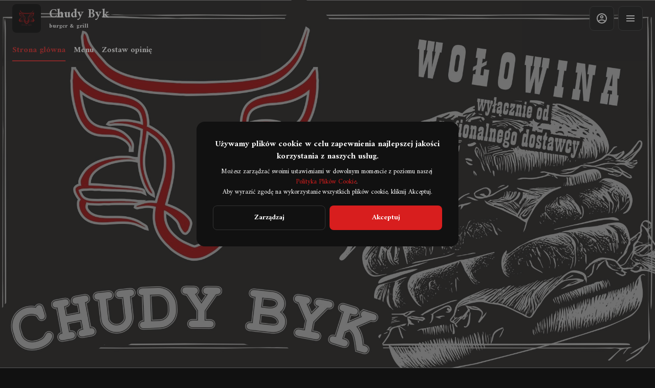

--- FILE ---
content_type: text/html; charset=utf-8
request_url: https://chudybyk.com/menu?section=restauracja&category=chudy-byk?section=restauracja&category=chudy-byk
body_size: 31679
content:
<!DOCTYPE html><html lang="default"><head><title>Chudy Byk - Dostawa, Odbiór osobisty - Menu</title><meta name="viewport" content="minimum-scale=1, initial-scale=1, width=device-width, shrink-to-fit=no, user-scalable=no, viewport-fit=cover"/><meta charSet="utf-8"/><meta name="description" content=""/><meta property="og:type" content="website"/><meta property="og:site_name" content="Chudy Byk"/><meta property="og:url" content="https://chudybyk.com/menu?section=restauracja&amp;category=chudy-byk?section=restauracja&amp;category=chudy-byk"/><link rel="canonical" href="https://chudybyk.com/menu?section=restauracja&amp;category=chudy-byk?section=restauracja&amp;category=chudy-byk"/><link rel="dns-prefetch" href="https://cdn-media.choiceqr.com"/><link rel="preconnect" href="https://cdn-media.choiceqr.com"/><meta property="og:image" content="https://cdn-media.choiceqr.com/prod-eat-chudybyktorun/thumbnail_hfFGMve-RJUPwCC-qHgrwYQ_d-F-z.jpeg"/><meta property="twitter:image" content="https://cdn-media.choiceqr.com/prod-eat-chudybyktorun/thumbnail_hfFGMve-RJUPwCC-qHgrwYQ_d-F-z.jpeg"/><link rel="shortcut icon" id="shortcut-icon" href="https://cdn-media.choiceqr.com/prod-eat-chudybyktorun/logo/thumbnail_NCMVnkW-ewXuUvH-kHCklXC_f-V-W.png"/><link rel="apple-touch-icon" href="https://cdn-media.choiceqr.com/prod-eat-chudybyktorun/logo/thumbnail_NCMVnkW-ewXuUvH-kHCklXC_f-V-W.png"/><link rel="preconnect" href="https://fonts.googleapis.com"/><link rel="preconnect" href="https://fonts.gstatic.com" crossorigin="anonymous"/><link rel="stylesheet" media="print" data-href="https://fonts.googleapis.com/css2?family=Amiri:wght@100;200;300;400;500;600;700&amp;display=swap" data-optimized-fonts="true"/><noscript><link rel="stylesheet" href="https://fonts.googleapis.com/css2?family=Amiri:wght@100;200;300;400;500;600;700&amp;display=swap"/></noscript><meta name="next-head-count" content="18"/><link rel="preload" href="https://cdn-clients.choiceqr.com/client/_next/static/css/3982ad120fdebb97.css" as="style"/><link rel="stylesheet" href="https://cdn-clients.choiceqr.com/client/_next/static/css/3982ad120fdebb97.css" data-n-g=""/><link rel="preload" href="https://cdn-clients.choiceqr.com/client/_next/static/css/24f006ac7e53403e.css" as="style"/><link rel="stylesheet" href="https://cdn-clients.choiceqr.com/client/_next/static/css/24f006ac7e53403e.css" data-n-p=""/><link rel="preload" href="https://cdn-clients.choiceqr.com/client/_next/static/css/5738a40e61a14753.css" as="style"/><link rel="stylesheet" href="https://cdn-clients.choiceqr.com/client/_next/static/css/5738a40e61a14753.css"/><noscript data-n-css=""></noscript><script defer="" nomodule="" src="https://cdn-clients.choiceqr.com/client/_next/static/chunks/polyfills-c67a75d1b6f99dc8.js"></script><script defer="" src="https://cdn-clients.choiceqr.com/client/_next/static/chunks/5530.b89e00e5eec47676.js"></script><script src="https://cdn-clients.choiceqr.com/client/_next/static/chunks/webpack-f734e6ec4cb54343.js" defer=""></script><script src="https://cdn-clients.choiceqr.com/client/_next/static/chunks/framework-704c2f0aebcf3076.js" defer=""></script><script src="https://cdn-clients.choiceqr.com/client/_next/static/chunks/main-a097597f322d1dae.js" defer=""></script><script src="https://cdn-clients.choiceqr.com/client/_next/static/chunks/pages/_app-3f5b6c582fa77057.js" defer=""></script><script src="https://cdn-clients.choiceqr.com/client/_next/static/chunks/8294-c77b5fc3f99e0faf.js" defer=""></script><script src="https://cdn-clients.choiceqr.com/client/_next/static/chunks/387-b9d22fe42b3f6723.js" defer=""></script><script src="https://cdn-clients.choiceqr.com/client/_next/static/chunks/4583-e08ec3a9b675349f.js" defer=""></script><script src="https://cdn-clients.choiceqr.com/client/_next/static/chunks/8845-7f4ad6ddd3c480d1.js" defer=""></script><script src="https://cdn-clients.choiceqr.com/client/_next/static/chunks/pages/menu-c2951b62519bee17.js" defer=""></script><script src="https://cdn-clients.choiceqr.com/client/_next/static/gXLo_SK1B8gEvVBFIBKVF/_buildManifest.js" defer=""></script><script src="https://cdn-clients.choiceqr.com/client/_next/static/gXLo_SK1B8gEvVBFIBKVF/_ssgManifest.js" defer=""></script><style id="__jsx-4144493219">:root{--primary-color:#d81e1e;--primary-shadow-color:#7e1111;--primary-shadow-color-dark:#7e1111;--primary-shadow-color-light:#ee8686;--primary-color-a25:#d81e1e25;--secondary-font-color:#FFFFFF;--font-family:
								"Amiri",  'Inter',
							-apple-system, BlinkMacSystemFont, Segoe UI, Roboto, Oxygen, Ubuntu, Cantarell,
							Fira Sans, Droid Sans, Helvetica Neue, sans-serif;--theme-colors-100:#111111;--theme-colors-200:#222222;--theme-colors-300:#333333;--theme-colors-400:rgba(255, 255, 255, 0.5);--theme-colors-500:#FFFFFF;--theme-colors-100-a0:#11111100;--theme-colors-100-a10:#11111110;--theme-colors-100-a15:#11111115;--theme-colors-100-a20:#11111120;--theme-colors-100-a50:#11111150;--theme-colors-100-a60:#11111160;--theme-colors-100-a70:#11111170;--theme-colors-100-a80:#11111180;--theme-colors-100-a90:#11111190;--theme-colors-200-a95:#222222f2;--theme-colors-200-a0:#22222200;--theme-colors-300-a20:#33333320;--theme-colors-300-a50:#33333350;--theme-colors-500-a0:#FFFFFF00;--theme-colors-500-a05:#FFFFFF05;--theme-colors-500-a10:#FFFFFF10;--theme-colors-500-a15:#FFFFFF15;--theme-colors-500-a20:#FFFFFF20;--theme-colors-500-a25:#FFFFFF25;--theme-colors-500-a50:#FFFFFF50;--background-popup:rgba(51, 51, 51, 0.5);--payment-wallet-color:#fff;--payment-wallet-text-color:#111}</style><link rel="stylesheet" href="https://fonts.googleapis.com/css2?family=Amiri:wght@100;200;300;400;500;600;700&display=swap"/></head><body><div id="__next"><div id="device-type-selector" class="is-desktop"><div class="ToastMessage_container__MXbOB"></div><div class="styles_container__3KrO6"></div><div></div></div><div id="portal-root"></div></div><script id="__NEXT_DATA__" type="application/json">{"props":{"pageProps":{"_sentryTraceData":"6808ae4238b15453d096710072a6d135-307ce17379790285-0","_sentryBaggage":"sentry-environment=production,sentry-release=gXLo_SK1B8gEvVBFIBKVF,sentry-public_key=8916f563a50ff51c322fb84f622914af,sentry-trace_id=6808ae4238b15453d096710072a6d135,sentry-sampled=false"},"app":{"scenario":"DEFAULT","place":{"name":"Chudy Byk","type":"burger \u0026 grill","placeType":"SIMPLE","useTerms":"general","contactInfo":{"socialNetworks":{"fb":"https://www.facebook.com/chudybyktorun/?locale=pl_PL","instagram":"https://www.instagram.com/chudybyktorun/?hl=en","tiktok":"https://www.tiktok.com/@chudybyk","google":"https://www.google.com/search?client=tablet-android-samsung-ss\u0026sca_esv=eccea50fd53f25b3\u0026sxsrf=ADLYWIIyF-6RPdoT90AcQKDqfpu7AKA91Q:1731621925485\u0026q=chudy+byk\u0026spell=1\u0026sa=X\u0026ved=2ahUKEwj1zIOu6tyJAxVIHxAIHTElNqEQBSgAegQIFBAB\u0026biw=1280\u0026bih=800\u0026dpr=1.5"},"website":"chudybyktorun.choiceqr.com","email":"","phone":"+48570269443","phoneLabel":null,"additionalPhones":null,"address":{"prediction":"Jurija Gagarina 152, Toruń, Polska","country":"Poland","city":"Toruń","postalCode":"87-100","sublocality":"Bydgoskie Przedmieście","location":{"coordinates":[18.5708459,53.0171879],"type":"Point"},"countryCode":"PL","useCustomMap":false}},"companyDescription":"","companyImages":{"mobile":"https://cdn-media.choiceqr.com/prod-eat-chudybyktorun/thumbnail_JqxgGLb-ewFeels-rAUxhfU_Z-t-J.jpeg","desktop":"https://cdn-media.choiceqr.com/prod-eat-chudybyktorun/thumbnail_hfFGMve-RJUPwCC-qHgrwYQ_d-F-z.jpeg","logo":"https://cdn-media.choiceqr.com/prod-eat-chudybyktorun/logo/thumbnail_NCMVnkW-ewXuUvH-kHCklXC_f-V-W.png","pwaLogo":false},"wifi":null,"currency":"PLN","currencyLabel":"zł","canOrder":false,"canPreOrder":false,"timezone":"Europe/Warsaw","workTime":{"dayOfWeek":5,"from":"11:30:00.000","till":"19:45:00.000"},"workTimeAll":[{"dayOfWeek":0,"active":false,"from":"00:00:00.000","till":"00:15:00.000"},{"dayOfWeek":1,"active":false,"from":"11:00:00.000","till":"17:45:00.000"},{"dayOfWeek":2,"active":true,"from":"11:30:00.000","till":"18:45:00.000"},{"dayOfWeek":3,"active":true,"from":"11:30:00.000","till":"18:45:00.000"},{"dayOfWeek":4,"active":true,"from":"11:30:00.000","till":"18:45:00.000"},{"dayOfWeek":5,"active":true,"from":"11:30:00.000","till":"19:45:00.000"},{"dayOfWeek":6,"active":true,"from":"11:30:00.000","till":"19:45:00.000"}],"location":null,"opened":true,"openStatus":"today","features":{"feedbackRestaurant":true,"whiteLabel":true,"delivery":true,"recommendations":true,"promocodes":true,"loyalty":true,"customDomain":"chudybyk.com/menu?section=restauracja\u0026category=chudy-byk%3Fsection%3Drestauracja\u0026category=chudy-byk"},"locationPoint":{"areaType":"readOnly","name":"Digital menu","active":true,"type":"area","config":null},"customize":{"primaryColor":"#FFA11B","menuFavorites":true,"menuFavoritesCounter":true,"clientMenuTileStyle":true,"hideMinorUnits":true,"showOrderTableProgress":true,"showOrderDeliveryProgress":true,"showOrderTakeawayProgress":true,"customTemplate":true,"showDigitalMenuSelector":false,"hideRequestCustomerVAT":true,"allergenList":true,"expandPaymentMethodsSelector":true,"feedbackMandatoryPhone":true,"requiredNameQRPaymentOrder":false,"requiredPhoneQRPaymentOrder":false,"requiredNameTableOrder":false,"requiredPhoneTableOrder":false,"takeawayDeliveryMenuSync":true,"cardMenuOptionShow":false,"googleMapKey":"AIzaSyDV5oYlDRMGiV6R78WfE-vI9USwKe82_vk"},"paymentMethods":{"cash":true,"wallet":true}},"language":{"current":"pl","default":"pl","list":[{"code":"pl","name":"Polish"}]},"template":{"name":"Landing","type":"landing","styles":{"background":{"type":"pattern","value":{"url":"https://cdn-media.choiceqr.com/default-stock/patterns/Pattern_5.svg","filename":"Pattern_5.svg","preset":true},"options":{"backgroundColor":"#000000","color":"#FFFFFF","opacity":1}},"fontColor":"#FFFFFF","primaryColor":"#d81e1e","theme":"dark","googleFontName":"Amiri","activeFontColor":"#FFFFFF","mainFontColor":"#FFFFFF"},"version":2,"blocks":[{"active":false,"type":"menu","items":[]},{"active":true,"type":"editor","content":"\u003cp\u003e\u003cpicture\u003e\u003csource srcset=\"https://cdn-media.choiceqr.com/prod-eat-chudybyktorun/templates/thumbnail_bopPTBJ-rLeyXqe-DChNoXe_h-n-w.webp\" type=\"image/webp\"\u003e\u003cimg src=\"https://cdn-media.choiceqr.com/prod-eat-chudybyktorun/templates/thumbnail_bopPTBJ-rLeyXqe-DChNoXe_F-c-n.jpeg\" alt=\"2.jpg\"\u003e\u003c/picture\u003e\u003cpicture\u003e\u003csource srcset=\"https://cdn-media.choiceqr.com/prod-eat-chudybyktorun/templates/thumbnail_lDAXGjM-FkgkbkI-QBrxkHx_K-R-B.webp\" type=\"image/webp\"\u003e\u003cimg src=\"https://cdn-media.choiceqr.com/prod-eat-chudybyktorun/templates/thumbnail_lDAXGjM-FkgkbkI-QBrxkHx_O-n-G.jpeg\" alt=\"3.jpg\"\u003e\u003c/picture\u003e\u003cpicture\u003e\u003csource srcset=\"https://cdn-media.choiceqr.com/prod-eat-chudybyktorun/templates/thumbnail_FIrLkJP-HpIRyZM-HFHqbjV_F-x-F.webp\" type=\"image/webp\"\u003e\u003cimg src=\"https://cdn-media.choiceqr.com/prod-eat-chudybyktorun/templates/thumbnail_FIrLkJP-HpIRyZM-HFHqbjV_L-e-q.jpeg\" alt=\"4.jpg\"\u003e\u003c/picture\u003e\u003c/p\u003e"},{"active":true,"type":"gallery","items":[{"_id":"672875cd9323f41bb627a47f","url":"https://cdn-media.choiceqr.com/prod-eat-chudybyktorun/template-gallery/thumbnail_GLlDHCK-sjJFChl-wFPXZMF_h-l-w.jpeg","webp":{"url":"https://cdn-media.choiceqr.com/prod-eat-chudybyktorun/template-gallery/thumbnail_GLlDHCK-sjJFChl-wFPXZMF_H-y-b.webp"}},{"_id":"672875ce9323f41bb627a480","url":"https://cdn-media.choiceqr.com/prod-eat-chudybyktorun/template-gallery/thumbnail_pJdfkVT-UYkiLQE-nYlOFBY_n-K-J.jpeg","webp":{"url":"https://cdn-media.choiceqr.com/prod-eat-chudybyktorun/template-gallery/thumbnail_pJdfkVT-UYkiLQE-nYlOFBY_k-D-J.webp"}},{"_id":"672875c7022b8f370023ad7c","url":"https://cdn-media.choiceqr.com/prod-eat-chudybyktorun/template-gallery/thumbnail_keRKbDR-YpCjCFu-lkeHRGe_k-M-o.jpeg","webp":{"url":"https://cdn-media.choiceqr.com/prod-eat-chudybyktorun/template-gallery/thumbnail_keRKbDR-YpCjCFu-lkeHRGe_d-s-P.webp"}},{"_id":"672875c8022b8f370023ad7e","url":"https://cdn-media.choiceqr.com/prod-eat-chudybyktorun/template-gallery/thumbnail_nPQbYOh-UCTByGb-NCeHabC_P-B-l.jpeg","webp":{"url":"https://cdn-media.choiceqr.com/prod-eat-chudybyktorun/template-gallery/thumbnail_nPQbYOh-UCTByGb-NCeHabC_D-s-i.webp"}},{"_id":"672875cd9323f41bb627a47d","url":"https://cdn-media.choiceqr.com/prod-eat-chudybyktorun/template-gallery/thumbnail_bSGuiKy-WaDKfyl-cOHqYFz_S-h-h.jpeg","webp":{"url":"https://cdn-media.choiceqr.com/prod-eat-chudybyktorun/template-gallery/thumbnail_bSGuiKy-WaDKfyl-cOHqYFz_J-q-d.webp"}},{"_id":"672875cd9323f41bb627a47e","url":"https://cdn-media.choiceqr.com/prod-eat-chudybyktorun/template-gallery/thumbnail_BSlIssj-GVmcBfC-NRvmUMc_y-l-t.jpeg","webp":{"url":"https://cdn-media.choiceqr.com/prod-eat-chudybyktorun/template-gallery/thumbnail_BSlIssj-GVmcBfC-NRvmUMc_b-q-S.webp"}},{"_id":"672875cd9323f41bb627a47c","url":"https://cdn-media.choiceqr.com/prod-eat-chudybyktorun/template-gallery/thumbnail_ZvFyStH-ZHdWpuN-DHlblEG_m-n-l.jpeg","webp":{"url":"https://cdn-media.choiceqr.com/prod-eat-chudybyktorun/template-gallery/thumbnail_ZvFyStH-ZHdWpuN-DHlblEG_X-F-v.webp"}},{"_id":"672875c7022b8f370023ad7d","url":"https://cdn-media.choiceqr.com/prod-eat-chudybyktorun/template-gallery/thumbnail_mDpVySi-Pemfetl-xdSBQba_a-X-O.jpeg","webp":{"url":"https://cdn-media.choiceqr.com/prod-eat-chudybyktorun/template-gallery/thumbnail_mDpVySi-Pemfetl-xdSBQba_B-i-J.webp"}}]},{"active":true,"type":"media","styleType":"fullscreen","showSeeMenuButton":true,"firstSlideText":{"active":false},"screens":true,"items":[{"type":"image","value":{"_id":"672c79594e4391ea107ebd3a","url":"https://cdn-media.choiceqr.com/prod-eat-chudybyktorun/thumbnail_hfFGMve-RJUPwCC-qHgrwYQ_d-F-z.jpeg","webp":{"url":"https://cdn-media.choiceqr.com/prod-eat-chudybyktorun/hfFGMve-RJUPwCC-qHgrwYQ.webp"}}}]}]},"customMenuLinks":[],"marketing":{"analytics":{"gtm":null,"ga":null,"fbPixel":null,"fbDomainVerification":null,"measurement":false},"promo":null,"seo":{"title":"Chudy Byk - Dostawa, Odbiór osobisty","description":null,"mode":"default","disallowIndexing":false},"og":{"title":null,"description":null,"image":null}},"areaSwitcher":{"dineIn":null,"takeaway":null,"delivery":null},"sections":[{"_id":"6734a2d308d5a54fd7df2682","mode":{"type":"interactive","staticDoc":null},"preOrderSchedule":null,"hurl":"section:menu-255","name":"MENU ","description":"","menuInfo":""}],"currentSection":{"hurl":"section:menu-255"},"menuInfo":null,"categories":[{"_id":"6734a2ed08d5a54fd7df2685","hurl":"burgery-927","name":"BURGERY","description":"180g wołowiny od regionalnego  dostawcy  MASARNIA ROMANOWSCY "},{"_id":"6736638108d5a54fd7dfe33e","hurl":"dodatki-331","name":"DODATKI","description":"Gramatura produktów przed obróbka termiczną "},{"_id":"6736640708d5a54fd7dfe341","hurl":"dla-dzieci-727","name":"DLA DZIECI","description":""},{"_id":"673bac0b08d5a54fd7e1b5cb","hurl":"nowosc","name":"NOWOŚĆ ","description":""},{"_id":"6736642208d5a54fd7dfe344","hurl":"sosy-471","name":"SOSY","description":""}],"menu":[{"price":4300,"VAT":null,"weight":"","media":[{"url":"https://cdn-media.choiceqr.com/prod-eat-chudybyktorun/menu/ZltCweq-kIcjyvH-bJGraDw_prepare.jpeg","thumbnail":"https://cdn-media.choiceqr.com/prod-eat-chudybyktorun/menu/thumbnail_yBExi-eUnCP-BDyth.jpeg","medium":"https://cdn-media.choiceqr.com/prod-eat-chudybyktorun/menu/img_Shckd-vTDVY-kYOcw.jpeg","big":"https://cdn-media.choiceqr.com/prod-eat-chudybyktorun/menu/ZltCweq-kIcjyvH-bJGraDw_prepare.jpeg","webp":{"url":"https://cdn-media.choiceqr.com/prod-eat-chudybyktorun/menu/ZltCweq-kIcjyvH-bJGraDw.webp","thumbnail":"https://cdn-media.choiceqr.com/prod-eat-chudybyktorun/menu/thumbnail_RxlpK-iYmzb-ViMxE.webp","medium":"https://cdn-media.choiceqr.com/prod-eat-chudybyktorun/menu/img_ocOiD-AHhPz-WtIzI.webp","big":"https://cdn-media.choiceqr.com/prod-eat-chudybyktorun/menu/ZltCweq-kIcjyvH-bJGraDw.webp"}}],"position":0,"weightType":"g","allergens":[],"kcal":0,"alcohol":0,"attributes":[],"preparationTime":0,"externalMedia":[],"_id":"68dfc95ac4b6a582cc2d0d5e","name":"Drwal ","description":"wołowina,180g,ser panierowany125g, boczek,sałata lodowa, prażona cebula, sos firmowy","hurl":"drwal","category":"6734a2ed08d5a54fd7df2685","section":"6734a2d308d5a54fd7df2682","pack":null,"menu_labels":[],"menu_options":[{"_id":"6735df7e08d5a54fd7df957c","required":true,"active":true,"name":"OPAKOWANIE","defaultIndex":null,"list":[{"_id":"6735df8b08d5a54fd7df957e","name":"Duże ","price":200,"position":0,"default":false,"media":null,"max":0}],"countable":false,"shortenList":null,"type":"single","menuMinCount":0,"menuMaxCount":0,"position":2},{"_id":"6734a34c08d5a54fd7df26f3","required":true,"active":true,"name":"Bułka ","defaultIndex":null,"list":[{"_id":"6734a36608d5a54fd7df270e","name":"PSZENNA ","price":0,"position":1,"default":false,"media":null,"max":0},{"_id":"6734a36608d5a54fd7df2710","name":"BEZ BUŁKI ","price":0,"position":2,"default":false,"media":null,"max":0}],"countable":false,"shortenList":null,"type":"single","menuMinCount":0,"menuMaxCount":0,"position":3},{"_id":"6734a32b08d5a54fd7df26db","required":false,"active":true,"name":"FRYTKI  stekowe ","defaultIndex":-1,"list":[{"_id":"6734a33e08d5a54fd7df26e5","name":"Frytki Mini (100g)","price":500,"position":0,"default":false,"media":null,"max":0}],"countable":false,"shortenList":null,"type":"single","menuMinCount":0,"menuMaxCount":0,"position":0},{"_id":"6734a36d08d5a54fd7df2715","required":false,"active":true,"name":"Dodatki","defaultIndex":-1,"list":[{"_id":"6734a39a08d5a54fd7df2731","name":"Jalapeno","price":300,"position":0,"default":false,"media":null,"max":0},{"_id":"6734a39a08d5a54fd7df2732","name":"Konfitura z czerwonej cebuli","price":300,"position":1,"default":false,"media":null,"max":0},{"_id":"6734a39a08d5a54fd7df2733","name":"Ser mimolette","price":300,"position":2,"default":false,"media":null,"max":0},{"_id":"6734a39a08d5a54fd7df2734","name":"Ser chedar","price":300,"position":3,"default":false,"media":null,"max":0},{"_id":"6734a39a08d5a54fd7df2735","name":"Prażona cebula","price":300,"position":4,"default":false,"media":null,"max":0},{"_id":"67a8edcc2c8c7ccad17b9c35","name":"Krążki cebulowe 2 szt ","price":300,"position":5,"default":false,"media":null,"max":0},{"_id":"67a8ef772c8c7ccad17b9c3c","name":"Nachosy ","price":300,"position":6,"default":false,"media":null,"max":0},{"_id":"67a8efb92c8c7ccad17b9c3d","name":"Chorizo 2szt","price":300,"position":7,"default":false,"media":null,"max":0},{"_id":"6838b6825e0309795196fc0d","name":"Mięso 180g ","price":1500,"position":8,"default":false,"media":null,"max":0}],"countable":true,"shortenList":null,"type":"multiple","menuMinCount":0,"menuMaxCount":0,"position":1}],"available":true},{"price":950,"VAT":null,"weight":"","media":[{"url":"https://cdn-media.choiceqr.com/prod-eat-chudybyktorun/menu/hbsgqLF-NeoroUX-SDkIJkU.jpeg","thumbnail":"https://cdn-media.choiceqr.com/prod-eat-chudybyktorun/menu/thumbnail_hbsgqLF-NeoroUX-SDkIJkU_Z-F-b.jpeg","medium":"https://cdn-media.choiceqr.com/prod-eat-chudybyktorun/menu/hbsgqLF-NeoroUX-SDkIJkU_BhD.jpeg","big":"https://cdn-media.choiceqr.com/prod-eat-chudybyktorun/menu/hbsgqLF-NeoroUX-SDkIJkU.jpeg","webp":{"url":"https://cdn-media.choiceqr.com/prod-eat-chudybyktorun/menu/hbsgqLF-NeoroUX-SDkIJkU.webp","thumbnail":"https://cdn-media.choiceqr.com/prod-eat-chudybyktorun/menu/thumbnail_hbsgqLF-NeoroUX-SDkIJkU_j-w-C.webp","medium":"https://cdn-media.choiceqr.com/prod-eat-chudybyktorun/menu/hbsgqLF-NeoroUX-SDkIJkU_jMp.webp","big":"https://cdn-media.choiceqr.com/prod-eat-chudybyktorun/menu/hbsgqLF-NeoroUX-SDkIJkU.webp"}}],"position":0,"weightType":"g","allergens":[],"kcal":0,"alcohol":0,"attributes":[],"preparationTime":0,"externalMedia":[],"_id":"673665b408d5a54fd7dfe359","name":"FRYTKI stekowe MAŁE(150g)","description":"Gramatura produktów przd obróbka termiczną ","hurl":"frytki-stekowe-male-150g-855","category":"6736638108d5a54fd7dfe33e","section":"6734a2d308d5a54fd7df2682","pack":null,"menu_labels":[],"menu_options":[],"available":true},{"price":2300,"VAT":null,"weight":"","media":null,"position":0,"weightType":"g","allergens":[],"kcal":0,"alcohol":0,"attributes":[],"preparationTime":0,"externalMedia":[],"_id":"673664c508d5a54fd7dfe34b","name":"HAMBURGER","description":"Bułka 90g., wołowina,  pomidor, ogórek kiszony, sałata, ketchup","hurl":"hamburger-759","category":"6736640708d5a54fd7dfe341","section":"6734a2d308d5a54fd7df2682","pack":null,"menu_labels":[],"menu_options":[{"_id":"6735df7e08d5a54fd7df957c","required":true,"active":true,"name":"OPAKOWANIE","defaultIndex":null,"list":[{"_id":"6735df8b08d5a54fd7df957e","name":"Duże ","price":200,"position":0,"default":false,"media":null,"max":0}],"countable":false,"shortenList":null,"type":"single","menuMinCount":0,"menuMaxCount":0,"position":2},{"_id":"6734a32b08d5a54fd7df26db","required":false,"active":true,"name":"FRYTKI  stekowe ","defaultIndex":-1,"list":[{"_id":"6734a33e08d5a54fd7df26e5","name":"Frytki Mini (100g)","price":500,"position":0,"default":false,"media":null,"max":0}],"countable":false,"shortenList":null,"type":"single","menuMinCount":0,"menuMaxCount":0,"position":0},{"_id":"6734a36d08d5a54fd7df2715","required":false,"active":true,"name":"Dodatki","defaultIndex":-1,"list":[{"_id":"6734a39a08d5a54fd7df2731","name":"Jalapeno","price":300,"position":0,"default":false,"media":null,"max":0},{"_id":"6734a39a08d5a54fd7df2732","name":"Konfitura z czerwonej cebuli","price":300,"position":1,"default":false,"media":null,"max":0},{"_id":"6734a39a08d5a54fd7df2733","name":"Ser mimolette","price":300,"position":2,"default":false,"media":null,"max":0},{"_id":"6734a39a08d5a54fd7df2734","name":"Ser chedar","price":300,"position":3,"default":false,"media":null,"max":0},{"_id":"6734a39a08d5a54fd7df2735","name":"Prażona cebula","price":300,"position":4,"default":false,"media":null,"max":0},{"_id":"67a8edcc2c8c7ccad17b9c35","name":"Krążki cebulowe 2 szt ","price":300,"position":5,"default":false,"media":null,"max":0},{"_id":"67a8ef772c8c7ccad17b9c3c","name":"Nachosy ","price":300,"position":6,"default":false,"media":null,"max":0},{"_id":"67a8efb92c8c7ccad17b9c3d","name":"Chorizo 2szt","price":300,"position":7,"default":false,"media":null,"max":0},{"_id":"6838b6825e0309795196fc0d","name":"Mięso 180g ","price":1500,"position":8,"default":false,"media":null,"max":0}],"countable":true,"shortenList":null,"type":"multiple","menuMinCount":0,"menuMaxCount":0,"position":1}],"available":true},{"price":200,"VAT":null,"weight":"","media":[{"url":"https://cdn-media.choiceqr.com/prod-eat-chudybyktorun/menu/WOlTDnK-KHuSReS-OvzLGKG.jpeg","thumbnail":"https://cdn-media.choiceqr.com/prod-eat-chudybyktorun/menu/thumbnail_WOlTDnK-KHuSReS-OvzLGKG_H-R-g.jpeg","medium":"https://cdn-media.choiceqr.com/prod-eat-chudybyktorun/menu/WOlTDnK-KHuSReS-OvzLGKG_FSb.jpeg","big":"https://cdn-media.choiceqr.com/prod-eat-chudybyktorun/menu/WOlTDnK-KHuSReS-OvzLGKG.jpeg","webp":{"url":"https://cdn-media.choiceqr.com/prod-eat-chudybyktorun/menu/WOlTDnK-KHuSReS-OvzLGKG.webp","thumbnail":"https://cdn-media.choiceqr.com/prod-eat-chudybyktorun/menu/thumbnail_WOlTDnK-KHuSReS-OvzLGKG_U-d-e.webp","medium":"https://cdn-media.choiceqr.com/prod-eat-chudybyktorun/menu/WOlTDnK-KHuSReS-OvzLGKG_RcA.webp","big":"https://cdn-media.choiceqr.com/prod-eat-chudybyktorun/menu/WOlTDnK-KHuSReS-OvzLGKG.webp"}}],"position":0,"weightType":"g","allergens":[],"kcal":0,"alcohol":0,"attributes":[],"preparationTime":0,"externalMedia":[],"_id":"673667e308d5a54fd7dfe362","name":"KETCHUP","description":"","hurl":"ketchup-783","category":"6736642208d5a54fd7dfe344","section":"6734a2d308d5a54fd7df2682","pack":null,"menu_labels":[],"menu_options":[],"available":true},{"price":5000,"VAT":null,"weight":"","media":[{"url":"https://cdn-media.choiceqr.com/prod-eat-chudybyktorun/menu/PHOlDIZ-skRVPiG-VkOdnIJ.jpeg","thumbnail":"https://cdn-media.choiceqr.com/prod-eat-chudybyktorun/menu/thumbnail_PHOlDIZ-skRVPiG-VkOdnIJ_c-b-n.jpeg","medium":"https://cdn-media.choiceqr.com/prod-eat-chudybyktorun/menu/PHOlDIZ-skRVPiG-VkOdnIJ_MsJ.jpeg","big":"https://cdn-media.choiceqr.com/prod-eat-chudybyktorun/menu/PHOlDIZ-skRVPiG-VkOdnIJ.jpeg","webp":{"url":"https://cdn-media.choiceqr.com/prod-eat-chudybyktorun/menu/PHOlDIZ-skRVPiG-VkOdnIJ.webp","thumbnail":"https://cdn-media.choiceqr.com/prod-eat-chudybyktorun/menu/thumbnail_PHOlDIZ-skRVPiG-VkOdnIJ_S-W-E.webp","medium":"https://cdn-media.choiceqr.com/prod-eat-chudybyktorun/menu/PHOlDIZ-skRVPiG-VkOdnIJ_gPB.webp","big":"https://cdn-media.choiceqr.com/prod-eat-chudybyktorun/menu/PHOlDIZ-skRVPiG-VkOdnIJ.webp"}}],"position":1,"weightType":"g","allergens":[],"kcal":0,"alcohol":0,"attributes":[],"preparationTime":0,"externalMedia":[],"_id":"6734a31c08d5a54fd7df26d5","name":"CHUDYBYK","description":"Wołowina x2, ser mimolette, ser cheddar, sałata dekoracyjna, ogórek kiszony, cebula biała, ketchup, musztarda, majonez","hurl":"chudybyk-440","category":"6734a2ed08d5a54fd7df2685","section":"6734a2d308d5a54fd7df2682","pack":null,"menu_labels":[],"menu_options":[{"_id":"6735df7e08d5a54fd7df957c","required":true,"active":true,"name":"OPAKOWANIE","defaultIndex":null,"list":[{"_id":"6735df8b08d5a54fd7df957e","name":"Duże ","price":200,"position":0,"default":false,"media":null,"max":0}],"countable":false,"shortenList":null,"type":"single","menuMinCount":0,"menuMaxCount":0,"position":2},{"_id":"6734a34c08d5a54fd7df26f3","required":true,"active":true,"name":"Bułka ","defaultIndex":null,"list":[{"_id":"6734a36608d5a54fd7df270e","name":"PSZENNA ","price":0,"position":1,"default":false,"media":null,"max":0},{"_id":"6734a36608d5a54fd7df2710","name":"BEZ BUŁKI ","price":0,"position":2,"default":false,"media":null,"max":0}],"countable":false,"shortenList":null,"type":"single","menuMinCount":0,"menuMaxCount":0,"position":3},{"_id":"6734a32b08d5a54fd7df26db","required":false,"active":true,"name":"FRYTKI  stekowe ","defaultIndex":-1,"list":[{"_id":"6734a33e08d5a54fd7df26e5","name":"Frytki Mini (100g)","price":500,"position":0,"default":false,"media":null,"max":0}],"countable":false,"shortenList":null,"type":"single","menuMinCount":0,"menuMaxCount":0,"position":0},{"_id":"6734a36d08d5a54fd7df2715","required":false,"active":true,"name":"Dodatki","defaultIndex":-1,"list":[{"_id":"6734a39a08d5a54fd7df2731","name":"Jalapeno","price":300,"position":0,"default":false,"media":null,"max":0},{"_id":"6734a39a08d5a54fd7df2732","name":"Konfitura z czerwonej cebuli","price":300,"position":1,"default":false,"media":null,"max":0},{"_id":"6734a39a08d5a54fd7df2733","name":"Ser mimolette","price":300,"position":2,"default":false,"media":null,"max":0},{"_id":"6734a39a08d5a54fd7df2734","name":"Ser chedar","price":300,"position":3,"default":false,"media":null,"max":0},{"_id":"6734a39a08d5a54fd7df2735","name":"Prażona cebula","price":300,"position":4,"default":false,"media":null,"max":0},{"_id":"67a8edcc2c8c7ccad17b9c35","name":"Krążki cebulowe 2 szt ","price":300,"position":5,"default":false,"media":null,"max":0},{"_id":"67a8ef772c8c7ccad17b9c3c","name":"Nachosy ","price":300,"position":6,"default":false,"media":null,"max":0},{"_id":"67a8efb92c8c7ccad17b9c3d","name":"Chorizo 2szt","price":300,"position":7,"default":false,"media":null,"max":0},{"_id":"6838b6825e0309795196fc0d","name":"Mięso 180g ","price":1500,"position":8,"default":false,"media":null,"max":0}],"countable":true,"shortenList":null,"type":"multiple","menuMinCount":0,"menuMaxCount":0,"position":1}],"available":true},{"price":2400,"VAT":null,"weight":"","media":null,"position":1,"weightType":"g","allergens":[],"kcal":0,"alcohol":0,"attributes":[],"preparationTime":0,"externalMedia":[],"_id":"68bc505eebb4912f514dc928","name":"Nuggetsy","description":"Nuggetsy 6szt,frytki 100g","hurl":"nuggetsy-602","category":"6736640708d5a54fd7dfe341","section":"6734a2d308d5a54fd7df2682","pack":null,"menu_labels":[],"menu_options":[{"_id":"6735df7e08d5a54fd7df957c","required":true,"active":true,"name":"OPAKOWANIE","defaultIndex":null,"list":[{"_id":"6735df8b08d5a54fd7df957e","name":"Duże ","price":200,"position":0,"default":false,"media":null,"max":0}],"countable":false,"shortenList":null,"type":"single","menuMinCount":0,"menuMaxCount":0,"position":2},{"_id":"675d52f73c1e4c9f4a614422","required":false,"active":true,"name":"Sos dodatek","defaultIndex":-1,"list":[{"_id":"675d53d13c1e4c9f4a614447","name":"Ketchup ","price":400,"position":0,"default":false,"media":null,"max":0},{"_id":"675d53d13c1e4c9f4a614448","name":"Majonez ","price":400,"position":1,"default":false,"media":null,"max":0},{"_id":"675d53d13c1e4c9f4a614449","name":"Dressing(nasz sos-ostry)","price":400,"position":2,"default":false,"media":null,"max":0},{"_id":"675d53d13c1e4c9f4a61444a","name":"Carolina(bardzo ostry)","price":400,"position":3,"default":false,"media":null,"max":0},{"_id":"675d53d13c1e4c9f4a61444b","name":"Czonkowy(nasz sos)","price":400,"position":4,"default":false,"media":null,"max":0},{"_id":"675d53d13c1e4c9f4a61444c","name":"Bekonowy","price":400,"position":5,"default":false,"media":null,"max":0},{"_id":"675d53d13c1e4c9f4a61444d","name":"Bbq(nasz sos)","price":400,"position":6,"default":false,"media":null,"max":0},{"_id":"677bc0ca6b03218fddbe25ae","name":"Serowy ","price":400,"position":7,"default":false,"media":null,"max":0}],"countable":false,"shortenList":null,"type":"multiple","menuMinCount":0,"menuMaxCount":0,"position":7}],"available":true},{"price":200,"VAT":null,"weight":"","media":[{"url":"https://cdn-media.choiceqr.com/prod-eat-chudybyktorun/menu/kPNlFwo-EbnDCuE-lelXrFK.jpeg","thumbnail":"https://cdn-media.choiceqr.com/prod-eat-chudybyktorun/menu/thumbnail_kPNlFwo-EbnDCuE-lelXrFK_q-Z-r.jpeg","medium":"https://cdn-media.choiceqr.com/prod-eat-chudybyktorun/menu/kPNlFwo-EbnDCuE-lelXrFK_kTe.jpeg","big":"https://cdn-media.choiceqr.com/prod-eat-chudybyktorun/menu/kPNlFwo-EbnDCuE-lelXrFK.jpeg","webp":{"url":"https://cdn-media.choiceqr.com/prod-eat-chudybyktorun/menu/kPNlFwo-EbnDCuE-lelXrFK.webp","thumbnail":"https://cdn-media.choiceqr.com/prod-eat-chudybyktorun/menu/thumbnail_kPNlFwo-EbnDCuE-lelXrFK_l-F-j.webp","medium":"https://cdn-media.choiceqr.com/prod-eat-chudybyktorun/menu/kPNlFwo-EbnDCuE-lelXrFK_fbk.webp","big":"https://cdn-media.choiceqr.com/prod-eat-chudybyktorun/menu/kPNlFwo-EbnDCuE-lelXrFK.webp"}}],"position":1,"weightType":"g","allergens":[],"kcal":0,"alcohol":0,"attributes":[],"preparationTime":0,"externalMedia":[],"_id":"673667f608d5a54fd7dfe363","name":"MAJONEZ","description":"","hurl":"majonez-82","category":"6736642208d5a54fd7dfe344","section":"6734a2d308d5a54fd7df2682","pack":null,"menu_labels":[],"menu_options":[],"available":true},{"price":1200,"VAT":null,"weight":"","media":null,"position":1,"weightType":"g","allergens":[],"kcal":0,"alcohol":0,"attributes":[],"preparationTime":0,"externalMedia":[],"_id":"68bc51f513042b4c122f0cf8","name":"Zapiekanka 30cm","description":"Zapiekanka z pieczarkami serem i sosem","hurl":"zapiekanka-30cm","category":"673bac0b08d5a54fd7e1b5cb","section":"6734a2d308d5a54fd7df2682","pack":null,"menu_labels":[],"menu_options":[{"_id":"6735df7e08d5a54fd7df957c","required":true,"active":true,"name":"OPAKOWANIE","defaultIndex":null,"list":[{"_id":"6735df8b08d5a54fd7df957e","name":"Duże ","price":200,"position":0,"default":false,"media":null,"max":0}],"countable":false,"shortenList":null,"type":"single","menuMinCount":0,"menuMaxCount":0,"position":2},{"_id":"6734a36d08d5a54fd7df2715","required":false,"active":true,"name":"Dodatki","defaultIndex":-1,"list":[{"_id":"6734a39a08d5a54fd7df2731","name":"Jalapeno","price":300,"position":0,"default":false,"media":null,"max":0},{"_id":"6734a39a08d5a54fd7df2732","name":"Konfitura z czerwonej cebuli","price":300,"position":1,"default":false,"media":null,"max":0},{"_id":"6734a39a08d5a54fd7df2733","name":"Ser mimolette","price":300,"position":2,"default":false,"media":null,"max":0},{"_id":"6734a39a08d5a54fd7df2734","name":"Ser chedar","price":300,"position":3,"default":false,"media":null,"max":0},{"_id":"6734a39a08d5a54fd7df2735","name":"Prażona cebula","price":300,"position":4,"default":false,"media":null,"max":0},{"_id":"67a8edcc2c8c7ccad17b9c35","name":"Krążki cebulowe 2 szt ","price":300,"position":5,"default":false,"media":null,"max":0},{"_id":"67a8ef772c8c7ccad17b9c3c","name":"Nachosy ","price":300,"position":6,"default":false,"media":null,"max":0},{"_id":"67a8efb92c8c7ccad17b9c3d","name":"Chorizo 2szt","price":300,"position":7,"default":false,"media":null,"max":0}],"countable":true,"shortenList":null,"type":"multiple","menuMinCount":0,"menuMaxCount":0,"position":1},{"_id":"673bae9108d5a54fd7e1b5d3","required":false,"active":true,"name":"SOS","defaultIndex":-1,"list":[{"_id":"673baefc08d5a54fd7e1b5d5","name":"Majonez ","price":0,"position":0,"default":false,"media":null,"max":0},{"_id":"673baefc08d5a54fd7e1b5d4","name":"Ketchup ","price":0,"position":1,"default":false,"media":null,"max":0},{"_id":"673baefc08d5a54fd7e1b5d6","name":"Musztarda","price":0,"position":2,"default":false,"media":null,"max":0},{"_id":"673baefc08d5a54fd7e1b5d7","name":"Dressing (ostry)","price":0,"position":3,"default":false,"media":null,"max":0},{"_id":"673baefc08d5a54fd7e1b5d8","name":"Carolina (Bardzo ostry)","price":0,"position":4,"default":false,"media":null,"max":0},{"_id":"673baefc08d5a54fd7e1b5d9","name":"Czosnek ","price":0,"position":5,"default":false,"media":null,"max":0},{"_id":"673baefc08d5a54fd7e1b5da","name":"Bekonowy ","price":0,"position":6,"default":false,"media":null,"max":0},{"_id":"673baefc08d5a54fd7e1b5db","name":"BBQ","price":0,"position":7,"default":false,"media":null,"max":0},{"_id":"673baefc08d5a54fd7e1b5dc","name":"Serowy ","price":0,"position":8,"default":false,"media":null,"max":0}],"countable":false,"shortenList":null,"type":"single","menuMinCount":0,"menuMaxCount":0,"position":4}],"available":true},{"price":4000,"VAT":null,"weight":"","media":[{"url":"https://cdn-media.choiceqr.com/prod-eat-chudybyktorun/menu/xHVbIIs-xDaIbxZ-FJtGDWu.jpeg","thumbnail":"https://cdn-media.choiceqr.com/prod-eat-chudybyktorun/menu/thumbnail_xHVbIIs-xDaIbxZ-FJtGDWu_l-m-E.jpeg","medium":"https://cdn-media.choiceqr.com/prod-eat-chudybyktorun/menu/xHVbIIs-xDaIbxZ-FJtGDWu_CSB.jpeg","big":"https://cdn-media.choiceqr.com/prod-eat-chudybyktorun/menu/xHVbIIs-xDaIbxZ-FJtGDWu.jpeg","webp":{"url":"https://cdn-media.choiceqr.com/prod-eat-chudybyktorun/menu/xHVbIIs-xDaIbxZ-FJtGDWu.webp","thumbnail":"https://cdn-media.choiceqr.com/prod-eat-chudybyktorun/menu/thumbnail_xHVbIIs-xDaIbxZ-FJtGDWu_w-A-a.webp","medium":"https://cdn-media.choiceqr.com/prod-eat-chudybyktorun/menu/xHVbIIs-xDaIbxZ-FJtGDWu_ijQ.webp","big":"https://cdn-media.choiceqr.com/prod-eat-chudybyktorun/menu/xHVbIIs-xDaIbxZ-FJtGDWu.webp"}}],"position":2,"weightType":"g","allergens":[],"kcal":0,"alcohol":0,"attributes":[],"preparationTime":0,"externalMedia":[],"_id":"6734a3d608d5a54fd7df27a1","name":"WŚCIEKŁY BYK","description":"Wołowina, tabasco na mięso, ser cheddar, boczek, jalapeno,sałata dekoracyjna, bardzo ostry sos Carolina","hurl":"wsciekly-byk-947","category":"6734a2ed08d5a54fd7df2685","section":"6734a2d308d5a54fd7df2682","pack":null,"menu_labels":[],"menu_options":[{"_id":"6735df7e08d5a54fd7df957c","required":true,"active":true,"name":"OPAKOWANIE","defaultIndex":null,"list":[{"_id":"6735df8b08d5a54fd7df957e","name":"Duże ","price":200,"position":0,"default":false,"media":null,"max":0}],"countable":false,"shortenList":null,"type":"single","menuMinCount":0,"menuMaxCount":0,"position":2},{"_id":"6734a34c08d5a54fd7df26f3","required":true,"active":true,"name":"Bułka ","defaultIndex":null,"list":[{"_id":"6734a36608d5a54fd7df270e","name":"PSZENNA ","price":0,"position":1,"default":false,"media":null,"max":0},{"_id":"6734a36608d5a54fd7df2710","name":"BEZ BUŁKI ","price":0,"position":2,"default":false,"media":null,"max":0}],"countable":false,"shortenList":null,"type":"single","menuMinCount":0,"menuMaxCount":0,"position":3},{"_id":"6734a32b08d5a54fd7df26db","required":false,"active":true,"name":"FRYTKI  stekowe ","defaultIndex":-1,"list":[{"_id":"6734a33e08d5a54fd7df26e5","name":"Frytki Mini (100g)","price":500,"position":0,"default":false,"media":null,"max":0}],"countable":false,"shortenList":null,"type":"single","menuMinCount":0,"menuMaxCount":0,"position":0},{"_id":"6734a36d08d5a54fd7df2715","required":false,"active":true,"name":"Dodatki","defaultIndex":-1,"list":[{"_id":"6734a39a08d5a54fd7df2731","name":"Jalapeno","price":300,"position":0,"default":false,"media":null,"max":0},{"_id":"6734a39a08d5a54fd7df2732","name":"Konfitura z czerwonej cebuli","price":300,"position":1,"default":false,"media":null,"max":0},{"_id":"6734a39a08d5a54fd7df2733","name":"Ser mimolette","price":300,"position":2,"default":false,"media":null,"max":0},{"_id":"6734a39a08d5a54fd7df2734","name":"Ser chedar","price":300,"position":3,"default":false,"media":null,"max":0},{"_id":"6734a39a08d5a54fd7df2735","name":"Prażona cebula","price":300,"position":4,"default":false,"media":null,"max":0},{"_id":"67a8edcc2c8c7ccad17b9c35","name":"Krążki cebulowe 2 szt ","price":300,"position":5,"default":false,"media":null,"max":0},{"_id":"67a8ef772c8c7ccad17b9c3c","name":"Nachosy ","price":300,"position":6,"default":false,"media":null,"max":0},{"_id":"67a8efb92c8c7ccad17b9c3d","name":"Chorizo 2szt","price":300,"position":7,"default":false,"media":null,"max":0},{"_id":"6838b6825e0309795196fc0d","name":"Mięso 180g ","price":1500,"position":8,"default":false,"media":null,"max":0}],"countable":true,"shortenList":null,"type":"multiple","menuMinCount":0,"menuMaxCount":0,"position":1}],"available":true},{"price":200,"VAT":null,"weight":"","media":[{"url":"https://cdn-media.choiceqr.com/prod-eat-chudybyktorun/menu/UFtCDYU-CyxVsZs-JWtFgbG.jpeg","thumbnail":"https://cdn-media.choiceqr.com/prod-eat-chudybyktorun/menu/thumbnail_UFtCDYU-CyxVsZs-JWtFgbG_e-I-t.jpeg","medium":"https://cdn-media.choiceqr.com/prod-eat-chudybyktorun/menu/UFtCDYU-CyxVsZs-JWtFgbG_FYc.jpeg","big":"https://cdn-media.choiceqr.com/prod-eat-chudybyktorun/menu/UFtCDYU-CyxVsZs-JWtFgbG.jpeg","webp":{"url":"https://cdn-media.choiceqr.com/prod-eat-chudybyktorun/menu/UFtCDYU-CyxVsZs-JWtFgbG.webp","thumbnail":"https://cdn-media.choiceqr.com/prod-eat-chudybyktorun/menu/thumbnail_UFtCDYU-CyxVsZs-JWtFgbG_Z-s-j.webp","medium":"https://cdn-media.choiceqr.com/prod-eat-chudybyktorun/menu/UFtCDYU-CyxVsZs-JWtFgbG_ENg.webp","big":"https://cdn-media.choiceqr.com/prod-eat-chudybyktorun/menu/UFtCDYU-CyxVsZs-JWtFgbG.webp"}}],"position":2,"weightType":"g","allergens":[],"kcal":0,"alcohol":0,"attributes":[],"preparationTime":0,"externalMedia":[],"_id":"6736680e08d5a54fd7dfe364","name":"CZOSNKOWY","description":"NASZ SOS","hurl":"czosnkowy-730","category":"6736642208d5a54fd7dfe344","section":"6734a2d308d5a54fd7df2682","pack":null,"menu_labels":[],"menu_options":[],"available":true},{"price":4000,"VAT":null,"weight":"","media":[{"url":"https://cdn-media.choiceqr.com/prod-eat-chudybyktorun/menu/UZeSOMt-kMzIOOm-GpbqDme.jpeg","thumbnail":"https://cdn-media.choiceqr.com/prod-eat-chudybyktorun/menu/thumbnail_UZeSOMt-kMzIOOm-GpbqDme_h-l-s.jpeg","medium":"https://cdn-media.choiceqr.com/prod-eat-chudybyktorun/menu/UZeSOMt-kMzIOOm-GpbqDme_wHL.jpeg","big":"https://cdn-media.choiceqr.com/prod-eat-chudybyktorun/menu/UZeSOMt-kMzIOOm-GpbqDme.jpeg","webp":{"url":"https://cdn-media.choiceqr.com/prod-eat-chudybyktorun/menu/UZeSOMt-kMzIOOm-GpbqDme.webp","thumbnail":"https://cdn-media.choiceqr.com/prod-eat-chudybyktorun/menu/thumbnail_UZeSOMt-kMzIOOm-GpbqDme_F-U-u.webp","medium":"https://cdn-media.choiceqr.com/prod-eat-chudybyktorun/menu/UZeSOMt-kMzIOOm-GpbqDme_CCy.webp","big":"https://cdn-media.choiceqr.com/prod-eat-chudybyktorun/menu/UZeSOMt-kMzIOOm-GpbqDme.webp"}}],"position":3,"weightType":"g","allergens":[],"kcal":0,"alcohol":0,"attributes":[],"preparationTime":0,"externalMedia":[],"_id":"6734a3f808d5a54fd7df27bd","name":"POLAK","description":"Wołowina, ser mimolette, boczek, jalapeno, ogórek kiszony, pomidor, krążki cebulowe, sos czosnkowy, sos BBQ","hurl":"polak-26","category":"6734a2ed08d5a54fd7df2685","section":"6734a2d308d5a54fd7df2682","pack":null,"menu_labels":[],"menu_options":[{"_id":"6735df7e08d5a54fd7df957c","required":true,"active":true,"name":"OPAKOWANIE","defaultIndex":null,"list":[{"_id":"6735df8b08d5a54fd7df957e","name":"Duże ","price":200,"position":0,"default":false,"media":null,"max":0}],"countable":false,"shortenList":null,"type":"single","menuMinCount":0,"menuMaxCount":0,"position":2},{"_id":"6734a34c08d5a54fd7df26f3","required":true,"active":true,"name":"Bułka ","defaultIndex":null,"list":[{"_id":"6734a36608d5a54fd7df270e","name":"PSZENNA ","price":0,"position":1,"default":false,"media":null,"max":0},{"_id":"6734a36608d5a54fd7df2710","name":"BEZ BUŁKI ","price":0,"position":2,"default":false,"media":null,"max":0}],"countable":false,"shortenList":null,"type":"single","menuMinCount":0,"menuMaxCount":0,"position":3},{"_id":"6734a32b08d5a54fd7df26db","required":false,"active":true,"name":"FRYTKI  stekowe ","defaultIndex":-1,"list":[{"_id":"6734a33e08d5a54fd7df26e5","name":"Frytki Mini (100g)","price":500,"position":0,"default":false,"media":null,"max":0}],"countable":false,"shortenList":null,"type":"single","menuMinCount":0,"menuMaxCount":0,"position":0},{"_id":"6734a36d08d5a54fd7df2715","required":false,"active":true,"name":"Dodatki","defaultIndex":-1,"list":[{"_id":"6734a39a08d5a54fd7df2731","name":"Jalapeno","price":300,"position":0,"default":false,"media":null,"max":0},{"_id":"6734a39a08d5a54fd7df2732","name":"Konfitura z czerwonej cebuli","price":300,"position":1,"default":false,"media":null,"max":0},{"_id":"6734a39a08d5a54fd7df2733","name":"Ser mimolette","price":300,"position":2,"default":false,"media":null,"max":0},{"_id":"6734a39a08d5a54fd7df2734","name":"Ser chedar","price":300,"position":3,"default":false,"media":null,"max":0},{"_id":"6734a39a08d5a54fd7df2735","name":"Prażona cebula","price":300,"position":4,"default":false,"media":null,"max":0},{"_id":"67a8edcc2c8c7ccad17b9c35","name":"Krążki cebulowe 2 szt ","price":300,"position":5,"default":false,"media":null,"max":0},{"_id":"67a8ef772c8c7ccad17b9c3c","name":"Nachosy ","price":300,"position":6,"default":false,"media":null,"max":0},{"_id":"67a8efb92c8c7ccad17b9c3d","name":"Chorizo 2szt","price":300,"position":7,"default":false,"media":null,"max":0},{"_id":"6838b6825e0309795196fc0d","name":"Mięso 180g ","price":1500,"position":8,"default":false,"media":null,"max":0}],"countable":true,"shortenList":null,"type":"multiple","menuMinCount":0,"menuMaxCount":0,"position":1}],"available":true},{"price":1400,"VAT":null,"weight":"","media":[{"url":"https://cdn-media.choiceqr.com/prod-eat-chudybyktorun/menu/iRyAWGl-qZxDTKO-wAJLQAB.jpeg","thumbnail":"https://cdn-media.choiceqr.com/prod-eat-chudybyktorun/menu/thumbnail_iRyAWGl-qZxDTKO-wAJLQAB_Z-t-b.jpeg","medium":"https://cdn-media.choiceqr.com/prod-eat-chudybyktorun/menu/iRyAWGl-qZxDTKO-wAJLQAB_dyp.jpeg","big":"https://cdn-media.choiceqr.com/prod-eat-chudybyktorun/menu/iRyAWGl-qZxDTKO-wAJLQAB.jpeg","webp":{"url":"https://cdn-media.choiceqr.com/prod-eat-chudybyktorun/menu/iRyAWGl-qZxDTKO-wAJLQAB.webp","thumbnail":"https://cdn-media.choiceqr.com/prod-eat-chudybyktorun/menu/thumbnail_iRyAWGl-qZxDTKO-wAJLQAB_f-h-F.webp","medium":"https://cdn-media.choiceqr.com/prod-eat-chudybyktorun/menu/iRyAWGl-qZxDTKO-wAJLQAB_YGX.webp","big":"https://cdn-media.choiceqr.com/prod-eat-chudybyktorun/menu/iRyAWGl-qZxDTKO-wAJLQAB.webp"}}],"position":3,"weightType":"g","allergens":[],"kcal":0,"alcohol":0,"attributes":[],"preparationTime":0,"externalMedia":[],"_id":"6736664a08d5a54fd7dfe35d","name":"FRTYKI stekowe DUŻE(300g)","description":"Gramatura produktów przd obróbka termiczną","hurl":"frtyki-stekowe-duze-300g","category":"6736638108d5a54fd7dfe33e","section":"6734a2d308d5a54fd7df2682","pack":null,"menu_labels":[],"menu_options":[],"available":true},{"price":200,"VAT":null,"weight":"","media":[{"url":"https://cdn-media.choiceqr.com/prod-eat-chudybyktorun/menu/KLMTSTC-UuihACk-vQlqyNT.jpeg","thumbnail":"https://cdn-media.choiceqr.com/prod-eat-chudybyktorun/menu/thumbnail_KLMTSTC-UuihACk-vQlqyNT_v-u-i.jpeg","medium":"https://cdn-media.choiceqr.com/prod-eat-chudybyktorun/menu/KLMTSTC-UuihACk-vQlqyNT_UvB.jpeg","big":"https://cdn-media.choiceqr.com/prod-eat-chudybyktorun/menu/KLMTSTC-UuihACk-vQlqyNT.jpeg","webp":{"url":"https://cdn-media.choiceqr.com/prod-eat-chudybyktorun/menu/KLMTSTC-UuihACk-vQlqyNT.webp","thumbnail":"https://cdn-media.choiceqr.com/prod-eat-chudybyktorun/menu/thumbnail_KLMTSTC-UuihACk-vQlqyNT_q-g-e.webp","medium":"https://cdn-media.choiceqr.com/prod-eat-chudybyktorun/menu/KLMTSTC-UuihACk-vQlqyNT_FlV.webp","big":"https://cdn-media.choiceqr.com/prod-eat-chudybyktorun/menu/KLMTSTC-UuihACk-vQlqyNT.webp"}}],"position":3,"weightType":"g","allergens":[],"kcal":0,"alcohol":0,"attributes":[],"preparationTime":0,"externalMedia":[],"_id":"6736683d08d5a54fd7dfe366","name":"BBQ","description":"NASZ SOS","hurl":"bbq-131","category":"6736642208d5a54fd7dfe344","section":"6734a2d308d5a54fd7df2682","pack":null,"menu_labels":[],"menu_options":[],"available":true},{"price":3600,"VAT":null,"weight":"","media":[{"url":"https://cdn-media.choiceqr.com/prod-eat-chudybyktorun/menu/oGOFWCA-nvCJBwp-kaRnMaU.jpeg","thumbnail":"https://cdn-media.choiceqr.com/prod-eat-chudybyktorun/menu/thumbnail_oGOFWCA-nvCJBwp-kaRnMaU_M-N-R.jpeg","medium":"https://cdn-media.choiceqr.com/prod-eat-chudybyktorun/menu/oGOFWCA-nvCJBwp-kaRnMaU_QmI.jpeg","big":"https://cdn-media.choiceqr.com/prod-eat-chudybyktorun/menu/oGOFWCA-nvCJBwp-kaRnMaU.jpeg","webp":{"url":"https://cdn-media.choiceqr.com/prod-eat-chudybyktorun/menu/oGOFWCA-nvCJBwp-kaRnMaU.webp","thumbnail":"https://cdn-media.choiceqr.com/prod-eat-chudybyktorun/menu/thumbnail_oGOFWCA-nvCJBwp-kaRnMaU_e-E-k.webp","medium":"https://cdn-media.choiceqr.com/prod-eat-chudybyktorun/menu/oGOFWCA-nvCJBwp-kaRnMaU_Ebc.webp","big":"https://cdn-media.choiceqr.com/prod-eat-chudybyktorun/menu/oGOFWCA-nvCJBwp-kaRnMaU.webp"}}],"position":4,"weightType":"g","allergens":[],"kcal":0,"alcohol":0,"attributes":[],"preparationTime":0,"externalMedia":[],"_id":"6734a41808d5a54fd7df27cb","name":"CHIPS","description":"Wołowina, ser cheddar, jalapeno, cebula prażona, nachosy, sos boczkowy, sos czosnkowy","hurl":"chips-276","category":"6734a2ed08d5a54fd7df2685","section":"6734a2d308d5a54fd7df2682","pack":null,"menu_labels":[],"menu_options":[{"_id":"6735df7e08d5a54fd7df957c","required":true,"active":true,"name":"OPAKOWANIE","defaultIndex":null,"list":[{"_id":"6735df8b08d5a54fd7df957e","name":"Duże ","price":200,"position":0,"default":false,"media":null,"max":0}],"countable":false,"shortenList":null,"type":"single","menuMinCount":0,"menuMaxCount":0,"position":2},{"_id":"6734a34c08d5a54fd7df26f3","required":true,"active":true,"name":"Bułka ","defaultIndex":null,"list":[{"_id":"6734a36608d5a54fd7df270e","name":"PSZENNA ","price":0,"position":1,"default":false,"media":null,"max":0},{"_id":"6734a36608d5a54fd7df2710","name":"BEZ BUŁKI ","price":0,"position":2,"default":false,"media":null,"max":0}],"countable":false,"shortenList":null,"type":"single","menuMinCount":0,"menuMaxCount":0,"position":3},{"_id":"6734a32b08d5a54fd7df26db","required":false,"active":true,"name":"FRYTKI  stekowe ","defaultIndex":-1,"list":[{"_id":"6734a33e08d5a54fd7df26e5","name":"Frytki Mini (100g)","price":500,"position":0,"default":false,"media":null,"max":0}],"countable":false,"shortenList":null,"type":"single","menuMinCount":0,"menuMaxCount":0,"position":0},{"_id":"6734a36d08d5a54fd7df2715","required":false,"active":true,"name":"Dodatki","defaultIndex":-1,"list":[{"_id":"6734a39a08d5a54fd7df2731","name":"Jalapeno","price":300,"position":0,"default":false,"media":null,"max":0},{"_id":"6734a39a08d5a54fd7df2732","name":"Konfitura z czerwonej cebuli","price":300,"position":1,"default":false,"media":null,"max":0},{"_id":"6734a39a08d5a54fd7df2733","name":"Ser mimolette","price":300,"position":2,"default":false,"media":null,"max":0},{"_id":"6734a39a08d5a54fd7df2734","name":"Ser chedar","price":300,"position":3,"default":false,"media":null,"max":0},{"_id":"6734a39a08d5a54fd7df2735","name":"Prażona cebula","price":300,"position":4,"default":false,"media":null,"max":0},{"_id":"67a8edcc2c8c7ccad17b9c35","name":"Krążki cebulowe 2 szt ","price":300,"position":5,"default":false,"media":null,"max":0},{"_id":"67a8ef772c8c7ccad17b9c3c","name":"Nachosy ","price":300,"position":6,"default":false,"media":null,"max":0},{"_id":"67a8efb92c8c7ccad17b9c3d","name":"Chorizo 2szt","price":300,"position":7,"default":false,"media":null,"max":0},{"_id":"6838b6825e0309795196fc0d","name":"Mięso 180g ","price":1500,"position":8,"default":false,"media":null,"max":0}],"countable":true,"shortenList":null,"type":"multiple","menuMinCount":0,"menuMaxCount":0,"position":1}],"available":true},{"price":1050,"VAT":null,"weight":"","media":[{"url":"https://cdn-media.choiceqr.com/prod-eat-chudybyktorun/menu/ZzhFFIq-RkosnpJ-IzHQimi.jpeg","thumbnail":"https://cdn-media.choiceqr.com/prod-eat-chudybyktorun/menu/thumbnail_ZzhFFIq-RkosnpJ-IzHQimi_y-m-C.jpeg","medium":"https://cdn-media.choiceqr.com/prod-eat-chudybyktorun/menu/ZzhFFIq-RkosnpJ-IzHQimi_uVJ.jpeg","big":"https://cdn-media.choiceqr.com/prod-eat-chudybyktorun/menu/ZzhFFIq-RkosnpJ-IzHQimi.jpeg","webp":{"url":"https://cdn-media.choiceqr.com/prod-eat-chudybyktorun/menu/ZzhFFIq-RkosnpJ-IzHQimi.webp","thumbnail":"https://cdn-media.choiceqr.com/prod-eat-chudybyktorun/menu/thumbnail_ZzhFFIq-RkosnpJ-IzHQimi_t-c-T.webp","medium":"https://cdn-media.choiceqr.com/prod-eat-chudybyktorun/menu/ZzhFFIq-RkosnpJ-IzHQimi_eYJ.webp","big":"https://cdn-media.choiceqr.com/prod-eat-chudybyktorun/menu/ZzhFFIq-RkosnpJ-IzHQimi.webp"}}],"position":4,"weightType":"g","allergens":[],"kcal":0,"alcohol":0,"attributes":[],"preparationTime":0,"externalMedia":[],"_id":"6736669c08d5a54fd7dfe35e","name":"Frytki z batatów MAŁE(100g)","description":"100g","hurl":"frytki-z-batatow-male-100g-337","category":"6736638108d5a54fd7dfe33e","section":"6734a2d308d5a54fd7df2682","pack":null,"menu_labels":[],"menu_options":[],"available":true},{"price":200,"VAT":null,"weight":"","media":[{"url":"https://cdn-media.choiceqr.com/prod-eat-chudybyktorun/menu/jIQIOKZ-CLoSbfK-DVGFHkA.jpeg","thumbnail":"https://cdn-media.choiceqr.com/prod-eat-chudybyktorun/menu/thumbnail_jIQIOKZ-CLoSbfK-DVGFHkA_i-o-W.jpeg","medium":"https://cdn-media.choiceqr.com/prod-eat-chudybyktorun/menu/jIQIOKZ-CLoSbfK-DVGFHkA_Mxf.jpeg","big":"https://cdn-media.choiceqr.com/prod-eat-chudybyktorun/menu/jIQIOKZ-CLoSbfK-DVGFHkA.jpeg","webp":{"url":"https://cdn-media.choiceqr.com/prod-eat-chudybyktorun/menu/jIQIOKZ-CLoSbfK-DVGFHkA.webp","thumbnail":"https://cdn-media.choiceqr.com/prod-eat-chudybyktorun/menu/thumbnail_jIQIOKZ-CLoSbfK-DVGFHkA_q-t-L.webp","medium":"https://cdn-media.choiceqr.com/prod-eat-chudybyktorun/menu/jIQIOKZ-CLoSbfK-DVGFHkA_RRn.webp","big":"https://cdn-media.choiceqr.com/prod-eat-chudybyktorun/menu/jIQIOKZ-CLoSbfK-DVGFHkA.webp"}}],"position":4,"weightType":"g","allergens":[],"kcal":0,"alcohol":0,"attributes":[],"preparationTime":0,"externalMedia":[],"_id":"6736685f08d5a54fd7dfe367","name":"DRESSING","description":"NASZ SOS","hurl":"dressing-511","category":"6736642208d5a54fd7dfe344","section":"6734a2d308d5a54fd7df2682","pack":null,"menu_labels":[{"_id":"67123791509abe748c488103","type":"middle-spicy","custom":false,"name":null}],"menu_options":[],"available":true},{"price":3500,"VAT":null,"weight":"","media":[{"url":"https://cdn-media.choiceqr.com/prod-eat-chudybyktorun/menu/LIeazdV-nAcClAt-DUwOdqb.jpeg","thumbnail":"https://cdn-media.choiceqr.com/prod-eat-chudybyktorun/menu/thumbnail_LIeazdV-nAcClAt-DUwOdqb_a-F-G.jpeg","medium":"https://cdn-media.choiceqr.com/prod-eat-chudybyktorun/menu/LIeazdV-nAcClAt-DUwOdqb_kXw.jpeg","big":"https://cdn-media.choiceqr.com/prod-eat-chudybyktorun/menu/LIeazdV-nAcClAt-DUwOdqb.jpeg","webp":{"url":"https://cdn-media.choiceqr.com/prod-eat-chudybyktorun/menu/LIeazdV-nAcClAt-DUwOdqb.webp","thumbnail":"https://cdn-media.choiceqr.com/prod-eat-chudybyktorun/menu/thumbnail_LIeazdV-nAcClAt-DUwOdqb_x-Q-B.webp","medium":"https://cdn-media.choiceqr.com/prod-eat-chudybyktorun/menu/LIeazdV-nAcClAt-DUwOdqb_ILK.webp","big":"https://cdn-media.choiceqr.com/prod-eat-chudybyktorun/menu/LIeazdV-nAcClAt-DUwOdqb.webp"}}],"position":5,"weightType":"g","allergens":[],"kcal":0,"alcohol":0,"attributes":[],"preparationTime":0,"externalMedia":[],"_id":"6734a45708d5a54fd7df2818","name":"DANDYS","description":"Wołowina, ser dor blu, boczek, konfitura z czerwonej cebuli,rukola,majonez","hurl":"dandys-160","category":"6734a2ed08d5a54fd7df2685","section":"6734a2d308d5a54fd7df2682","pack":null,"menu_labels":[],"menu_options":[{"_id":"6735df7e08d5a54fd7df957c","required":true,"active":true,"name":"OPAKOWANIE","defaultIndex":null,"list":[{"_id":"6735df8b08d5a54fd7df957e","name":"Duże ","price":200,"position":0,"default":false,"media":null,"max":0}],"countable":false,"shortenList":null,"type":"single","menuMinCount":0,"menuMaxCount":0,"position":2},{"_id":"6734a34c08d5a54fd7df26f3","required":true,"active":true,"name":"Bułka ","defaultIndex":null,"list":[{"_id":"6734a36608d5a54fd7df270e","name":"PSZENNA ","price":0,"position":1,"default":false,"media":null,"max":0},{"_id":"6734a36608d5a54fd7df2710","name":"BEZ BUŁKI ","price":0,"position":2,"default":false,"media":null,"max":0}],"countable":false,"shortenList":null,"type":"single","menuMinCount":0,"menuMaxCount":0,"position":3},{"_id":"6734a32b08d5a54fd7df26db","required":false,"active":true,"name":"FRYTKI  stekowe ","defaultIndex":-1,"list":[{"_id":"6734a33e08d5a54fd7df26e5","name":"Frytki Mini (100g)","price":500,"position":0,"default":false,"media":null,"max":0}],"countable":false,"shortenList":null,"type":"single","menuMinCount":0,"menuMaxCount":0,"position":0},{"_id":"6734a36d08d5a54fd7df2715","required":false,"active":true,"name":"Dodatki","defaultIndex":-1,"list":[{"_id":"6734a39a08d5a54fd7df2731","name":"Jalapeno","price":300,"position":0,"default":false,"media":null,"max":0},{"_id":"6734a39a08d5a54fd7df2732","name":"Konfitura z czerwonej cebuli","price":300,"position":1,"default":false,"media":null,"max":0},{"_id":"6734a39a08d5a54fd7df2733","name":"Ser mimolette","price":300,"position":2,"default":false,"media":null,"max":0},{"_id":"6734a39a08d5a54fd7df2734","name":"Ser chedar","price":300,"position":3,"default":false,"media":null,"max":0},{"_id":"6734a39a08d5a54fd7df2735","name":"Prażona cebula","price":300,"position":4,"default":false,"media":null,"max":0},{"_id":"67a8edcc2c8c7ccad17b9c35","name":"Krążki cebulowe 2 szt ","price":300,"position":5,"default":false,"media":null,"max":0},{"_id":"67a8ef772c8c7ccad17b9c3c","name":"Nachosy ","price":300,"position":6,"default":false,"media":null,"max":0},{"_id":"67a8efb92c8c7ccad17b9c3d","name":"Chorizo 2szt","price":300,"position":7,"default":false,"media":null,"max":0},{"_id":"6838b6825e0309795196fc0d","name":"Mięso 180g ","price":1500,"position":8,"default":false,"media":null,"max":0}],"countable":true,"shortenList":null,"type":"multiple","menuMinCount":0,"menuMaxCount":0,"position":1}],"available":true},{"price":1700,"VAT":null,"weight":"","media":[{"url":"https://cdn-media.choiceqr.com/prod-eat-chudybyktorun/menu/MtJHbbb-ToeJTTG-bXHsvOn.jpeg","thumbnail":"https://cdn-media.choiceqr.com/prod-eat-chudybyktorun/menu/thumbnail_MtJHbbb-ToeJTTG-bXHsvOn_Q-H-M.jpeg","medium":"https://cdn-media.choiceqr.com/prod-eat-chudybyktorun/menu/MtJHbbb-ToeJTTG-bXHsvOn_qDG.jpeg","big":"https://cdn-media.choiceqr.com/prod-eat-chudybyktorun/menu/MtJHbbb-ToeJTTG-bXHsvOn.jpeg","webp":{"url":"https://cdn-media.choiceqr.com/prod-eat-chudybyktorun/menu/MtJHbbb-ToeJTTG-bXHsvOn.webp","thumbnail":"https://cdn-media.choiceqr.com/prod-eat-chudybyktorun/menu/thumbnail_MtJHbbb-ToeJTTG-bXHsvOn_l-K-e.webp","medium":"https://cdn-media.choiceqr.com/prod-eat-chudybyktorun/menu/MtJHbbb-ToeJTTG-bXHsvOn_nlN.webp","big":"https://cdn-media.choiceqr.com/prod-eat-chudybyktorun/menu/MtJHbbb-ToeJTTG-bXHsvOn.webp"}}],"position":5,"weightType":"g","allergens":[],"kcal":0,"alcohol":0,"attributes":[],"preparationTime":0,"externalMedia":[],"_id":"6736671408d5a54fd7dfe360","name":"Frytki z batatów DUŻE(250g)","description":"Gramatura produktów przd obróbka termiczną \n","hurl":"frytki-z-batatow-duze-250g-444","category":"6736638108d5a54fd7dfe33e","section":"6734a2d308d5a54fd7df2682","pack":null,"menu_labels":[],"menu_options":[],"available":true},{"price":200,"VAT":null,"weight":"","media":[{"url":"https://cdn-media.choiceqr.com/prod-eat-chudybyktorun/menu/oCnuxaH-qbFssdE-weWACOI.jpeg","thumbnail":"https://cdn-media.choiceqr.com/prod-eat-chudybyktorun/menu/thumbnail_oCnuxaH-qbFssdE-weWACOI_k-T-k.jpeg","medium":"https://cdn-media.choiceqr.com/prod-eat-chudybyktorun/menu/oCnuxaH-qbFssdE-weWACOI_igo.jpeg","big":"https://cdn-media.choiceqr.com/prod-eat-chudybyktorun/menu/oCnuxaH-qbFssdE-weWACOI.jpeg","webp":{"url":"https://cdn-media.choiceqr.com/prod-eat-chudybyktorun/menu/oCnuxaH-qbFssdE-weWACOI.webp","thumbnail":"https://cdn-media.choiceqr.com/prod-eat-chudybyktorun/menu/thumbnail_oCnuxaH-qbFssdE-weWACOI_V-g-R.webp","medium":"https://cdn-media.choiceqr.com/prod-eat-chudybyktorun/menu/oCnuxaH-qbFssdE-weWACOI_dOh.webp","big":"https://cdn-media.choiceqr.com/prod-eat-chudybyktorun/menu/oCnuxaH-qbFssdE-weWACOI.webp"}}],"position":5,"weightType":"g","allergens":[],"kcal":0,"alcohol":0,"attributes":[],"preparationTime":0,"externalMedia":[],"_id":"6736687f08d5a54fd7dfe368","name":"CAROLINA","description":"","hurl":"carolina-411","category":"6736642208d5a54fd7dfe344","section":"6734a2d308d5a54fd7df2682","pack":null,"menu_labels":[{"_id":"67123791509abe748c488102","type":"spicy","custom":false,"name":null}],"menu_options":[],"available":true},{"price":3600,"VAT":null,"weight":"","media":[{"url":"https://cdn-media.choiceqr.com/prod-eat-chudybyktorun/menu/nvgqKFX-tYcqZnd-DeUXhTt.jpeg","thumbnail":"https://cdn-media.choiceqr.com/prod-eat-chudybyktorun/menu/thumbnail_nvgqKFX-tYcqZnd-DeUXhTt_P-R-q.jpeg","medium":"https://cdn-media.choiceqr.com/prod-eat-chudybyktorun/menu/nvgqKFX-tYcqZnd-DeUXhTt_ZXg.jpeg","big":"https://cdn-media.choiceqr.com/prod-eat-chudybyktorun/menu/nvgqKFX-tYcqZnd-DeUXhTt.jpeg","webp":{"url":"https://cdn-media.choiceqr.com/prod-eat-chudybyktorun/menu/nvgqKFX-tYcqZnd-DeUXhTt.webp","thumbnail":"https://cdn-media.choiceqr.com/prod-eat-chudybyktorun/menu/thumbnail_nvgqKFX-tYcqZnd-DeUXhTt_W-Z-T.webp","medium":"https://cdn-media.choiceqr.com/prod-eat-chudybyktorun/menu/nvgqKFX-tYcqZnd-DeUXhTt_plY.webp","big":"https://cdn-media.choiceqr.com/prod-eat-chudybyktorun/menu/nvgqKFX-tYcqZnd-DeUXhTt.webp"}}],"position":6,"weightType":"g","allergens":[],"kcal":0,"alcohol":0,"attributes":[],"preparationTime":0,"externalMedia":[],"_id":"6734a47a08d5a54fd7df2865","name":"HISZPAN","description":"Wołowina, ser cheddar, rukola, chorizo, sałata lodowa, cebula, ogórek kiszony, majonez\n","hurl":"hiszpan-166","category":"6734a2ed08d5a54fd7df2685","section":"6734a2d308d5a54fd7df2682","pack":null,"menu_labels":[],"menu_options":[{"_id":"6735df7e08d5a54fd7df957c","required":true,"active":true,"name":"OPAKOWANIE","defaultIndex":null,"list":[{"_id":"6735df8b08d5a54fd7df957e","name":"Duże ","price":200,"position":0,"default":false,"media":null,"max":0}],"countable":false,"shortenList":null,"type":"single","menuMinCount":0,"menuMaxCount":0,"position":2},{"_id":"6734a34c08d5a54fd7df26f3","required":true,"active":true,"name":"Bułka ","defaultIndex":null,"list":[{"_id":"6734a36608d5a54fd7df270e","name":"PSZENNA ","price":0,"position":1,"default":false,"media":null,"max":0},{"_id":"6734a36608d5a54fd7df2710","name":"BEZ BUŁKI ","price":0,"position":2,"default":false,"media":null,"max":0}],"countable":false,"shortenList":null,"type":"single","menuMinCount":0,"menuMaxCount":0,"position":3},{"_id":"6734a32b08d5a54fd7df26db","required":false,"active":true,"name":"FRYTKI  stekowe ","defaultIndex":-1,"list":[{"_id":"6734a33e08d5a54fd7df26e5","name":"Frytki Mini (100g)","price":500,"position":0,"default":false,"media":null,"max":0}],"countable":false,"shortenList":null,"type":"single","menuMinCount":0,"menuMaxCount":0,"position":0},{"_id":"6734a36d08d5a54fd7df2715","required":false,"active":true,"name":"Dodatki","defaultIndex":-1,"list":[{"_id":"6734a39a08d5a54fd7df2731","name":"Jalapeno","price":300,"position":0,"default":false,"media":null,"max":0},{"_id":"6734a39a08d5a54fd7df2732","name":"Konfitura z czerwonej cebuli","price":300,"position":1,"default":false,"media":null,"max":0},{"_id":"6734a39a08d5a54fd7df2733","name":"Ser mimolette","price":300,"position":2,"default":false,"media":null,"max":0},{"_id":"6734a39a08d5a54fd7df2734","name":"Ser chedar","price":300,"position":3,"default":false,"media":null,"max":0},{"_id":"6734a39a08d5a54fd7df2735","name":"Prażona cebula","price":300,"position":4,"default":false,"media":null,"max":0},{"_id":"67a8edcc2c8c7ccad17b9c35","name":"Krążki cebulowe 2 szt ","price":300,"position":5,"default":false,"media":null,"max":0},{"_id":"67a8ef772c8c7ccad17b9c3c","name":"Nachosy ","price":300,"position":6,"default":false,"media":null,"max":0},{"_id":"67a8efb92c8c7ccad17b9c3d","name":"Chorizo 2szt","price":300,"position":7,"default":false,"media":null,"max":0},{"_id":"6838b6825e0309795196fc0d","name":"Mięso 180g ","price":1500,"position":8,"default":false,"media":null,"max":0}],"countable":true,"shortenList":null,"type":"multiple","menuMinCount":0,"menuMaxCount":0,"position":1}],"available":true},{"price":1600,"VAT":null,"weight":"","media":[{"url":"https://cdn-media.choiceqr.com/prod-eat-chudybyktorun/menu/uGRJoHb-WsqHrQx-yzUZYYG.jpeg","thumbnail":"https://cdn-media.choiceqr.com/prod-eat-chudybyktorun/menu/thumbnail_uGRJoHb-WsqHrQx-yzUZYYG_A-x-h.jpeg","medium":"https://cdn-media.choiceqr.com/prod-eat-chudybyktorun/menu/uGRJoHb-WsqHrQx-yzUZYYG_lzE.jpeg","big":"https://cdn-media.choiceqr.com/prod-eat-chudybyktorun/menu/uGRJoHb-WsqHrQx-yzUZYYG.jpeg","webp":{"url":"https://cdn-media.choiceqr.com/prod-eat-chudybyktorun/menu/uGRJoHb-WsqHrQx-yzUZYYG.webp","thumbnail":"https://cdn-media.choiceqr.com/prod-eat-chudybyktorun/menu/thumbnail_uGRJoHb-WsqHrQx-yzUZYYG_g-z-o.webp","medium":"https://cdn-media.choiceqr.com/prod-eat-chudybyktorun/menu/uGRJoHb-WsqHrQx-yzUZYYG_NUb.webp","big":"https://cdn-media.choiceqr.com/prod-eat-chudybyktorun/menu/uGRJoHb-WsqHrQx-yzUZYYG.webp"}}],"position":6,"weightType":"g","allergens":[],"kcal":0,"alcohol":0,"attributes":[],"preparationTime":0,"externalMedia":[],"_id":"6736675408d5a54fd7dfe361","name":"Krążki cebulowe 8 szt.","description":"8szt","hurl":"krazki-cebulowe-8-szt.-904","category":"6736638108d5a54fd7dfe33e","section":"6734a2d308d5a54fd7df2682","pack":null,"menu_labels":[],"menu_options":[],"available":true},{"price":200,"VAT":null,"weight":"","media":[{"url":"https://cdn-media.choiceqr.com/prod-eat-chudybyktorun/menu/HHlOHbA-uexwCAx-uIZFJSY.jpeg","thumbnail":"https://cdn-media.choiceqr.com/prod-eat-chudybyktorun/menu/thumbnail_HHlOHbA-uexwCAx-uIZFJSY_Z-L-X.jpeg","medium":"https://cdn-media.choiceqr.com/prod-eat-chudybyktorun/menu/HHlOHbA-uexwCAx-uIZFJSY_RMJ.jpeg","big":"https://cdn-media.choiceqr.com/prod-eat-chudybyktorun/menu/HHlOHbA-uexwCAx-uIZFJSY.jpeg","webp":{"url":"https://cdn-media.choiceqr.com/prod-eat-chudybyktorun/menu/HHlOHbA-uexwCAx-uIZFJSY.webp","thumbnail":"https://cdn-media.choiceqr.com/prod-eat-chudybyktorun/menu/thumbnail_HHlOHbA-uexwCAx-uIZFJSY_P-r-v.webp","medium":"https://cdn-media.choiceqr.com/prod-eat-chudybyktorun/menu/HHlOHbA-uexwCAx-uIZFJSY_cuI.webp","big":"https://cdn-media.choiceqr.com/prod-eat-chudybyktorun/menu/HHlOHbA-uexwCAx-uIZFJSY.webp"}}],"position":6,"weightType":"g","allergens":[],"kcal":0,"alcohol":0,"attributes":[],"preparationTime":0,"externalMedia":[],"_id":"673668a908d5a54fd7dfe369","name":"BEKONOWY","description":"","hurl":"bekonowy-590","category":"6736642208d5a54fd7dfe344","section":"6734a2d308d5a54fd7df2682","pack":null,"menu_labels":[],"menu_options":[],"available":true},{"price":3400,"VAT":null,"weight":"","media":[{"url":"https://cdn-media.choiceqr.com/prod-eat-chudybyktorun/menu/vhCJgik-oCcDqro-leytPnD.jpeg","thumbnail":"https://cdn-media.choiceqr.com/prod-eat-chudybyktorun/menu/thumbnail_vhCJgik-oCcDqro-leytPnD_R-O-O.jpeg","medium":"https://cdn-media.choiceqr.com/prod-eat-chudybyktorun/menu/vhCJgik-oCcDqro-leytPnD_Rsb.jpeg","big":"https://cdn-media.choiceqr.com/prod-eat-chudybyktorun/menu/vhCJgik-oCcDqro-leytPnD.jpeg","webp":{"url":"https://cdn-media.choiceqr.com/prod-eat-chudybyktorun/menu/vhCJgik-oCcDqro-leytPnD.webp","thumbnail":"https://cdn-media.choiceqr.com/prod-eat-chudybyktorun/menu/thumbnail_vhCJgik-oCcDqro-leytPnD_Q-X-C.webp","medium":"https://cdn-media.choiceqr.com/prod-eat-chudybyktorun/menu/vhCJgik-oCcDqro-leytPnD_LHY.webp","big":"https://cdn-media.choiceqr.com/prod-eat-chudybyktorun/menu/vhCJgik-oCcDqro-leytPnD.webp"}}],"position":7,"weightType":"g","allergens":[],"kcal":0,"alcohol":0,"attributes":[],"preparationTime":0,"externalMedia":[],"_id":"6734a49808d5a54fd7df28a0","name":"ELEGANT","description":"Wołowina, ser mimolette , pomidor, rukola, czerwona cebula, majonez, dressing","hurl":"elegant-772","category":"6734a2ed08d5a54fd7df2685","section":"6734a2d308d5a54fd7df2682","pack":null,"menu_labels":[{"_id":"67123791509abe748c488103","type":"middle-spicy","custom":false,"name":null}],"menu_options":[{"_id":"6735df7e08d5a54fd7df957c","required":true,"active":true,"name":"OPAKOWANIE","defaultIndex":null,"list":[{"_id":"6735df8b08d5a54fd7df957e","name":"Duże ","price":200,"position":0,"default":false,"media":null,"max":0}],"countable":false,"shortenList":null,"type":"single","menuMinCount":0,"menuMaxCount":0,"position":2},{"_id":"6734a34c08d5a54fd7df26f3","required":true,"active":true,"name":"Bułka ","defaultIndex":null,"list":[{"_id":"6734a36608d5a54fd7df270e","name":"PSZENNA ","price":0,"position":1,"default":false,"media":null,"max":0},{"_id":"6734a36608d5a54fd7df2710","name":"BEZ BUŁKI ","price":0,"position":2,"default":false,"media":null,"max":0}],"countable":false,"shortenList":null,"type":"single","menuMinCount":0,"menuMaxCount":0,"position":3},{"_id":"6734a32b08d5a54fd7df26db","required":false,"active":true,"name":"FRYTKI  stekowe ","defaultIndex":-1,"list":[{"_id":"6734a33e08d5a54fd7df26e5","name":"Frytki Mini (100g)","price":500,"position":0,"default":false,"media":null,"max":0}],"countable":false,"shortenList":null,"type":"single","menuMinCount":0,"menuMaxCount":0,"position":0},{"_id":"6734a36d08d5a54fd7df2715","required":false,"active":true,"name":"Dodatki","defaultIndex":-1,"list":[{"_id":"6734a39a08d5a54fd7df2731","name":"Jalapeno","price":300,"position":0,"default":false,"media":null,"max":0},{"_id":"6734a39a08d5a54fd7df2732","name":"Konfitura z czerwonej cebuli","price":300,"position":1,"default":false,"media":null,"max":0},{"_id":"6734a39a08d5a54fd7df2733","name":"Ser mimolette","price":300,"position":2,"default":false,"media":null,"max":0},{"_id":"6734a39a08d5a54fd7df2734","name":"Ser chedar","price":300,"position":3,"default":false,"media":null,"max":0},{"_id":"6734a39a08d5a54fd7df2735","name":"Prażona cebula","price":300,"position":4,"default":false,"media":null,"max":0},{"_id":"67a8edcc2c8c7ccad17b9c35","name":"Krążki cebulowe 2 szt ","price":300,"position":5,"default":false,"media":null,"max":0},{"_id":"67a8ef772c8c7ccad17b9c3c","name":"Nachosy ","price":300,"position":6,"default":false,"media":null,"max":0},{"_id":"67a8efb92c8c7ccad17b9c3d","name":"Chorizo 2szt","price":300,"position":7,"default":false,"media":null,"max":0},{"_id":"6838b6825e0309795196fc0d","name":"Mięso 180g ","price":1500,"position":8,"default":false,"media":null,"max":0}],"countable":true,"shortenList":null,"type":"multiple","menuMinCount":0,"menuMaxCount":0,"position":1}],"available":true},{"price":2000,"VAT":null,"weight":"","media":null,"position":7,"weightType":"g","allergens":[],"kcal":0,"alcohol":0,"attributes":[],"preparationTime":0,"externalMedia":[],"_id":"68bc535b13042b4c122f0dac","name":"Nuggetsy 6szt","description":"","hurl":"nuggetsy-6szt","category":"6736638108d5a54fd7dfe33e","section":"6734a2d308d5a54fd7df2682","pack":null,"menu_labels":[],"menu_options":[{"_id":"675d52f73c1e4c9f4a614422","required":false,"active":true,"name":"Sos dodatek","defaultIndex":-1,"list":[{"_id":"675d53d13c1e4c9f4a614447","name":"Ketchup ","price":400,"position":0,"default":false,"media":null,"max":0},{"_id":"675d53d13c1e4c9f4a614448","name":"Majonez ","price":400,"position":1,"default":false,"media":null,"max":0},{"_id":"675d53d13c1e4c9f4a614449","name":"Dressing(nasz sos-ostry)","price":400,"position":2,"default":false,"media":null,"max":0},{"_id":"675d53d13c1e4c9f4a61444a","name":"Carolina(bardzo ostry)","price":400,"position":3,"default":false,"media":null,"max":0},{"_id":"675d53d13c1e4c9f4a61444b","name":"Czonkowy(nasz sos)","price":400,"position":4,"default":false,"media":null,"max":0},{"_id":"675d53d13c1e4c9f4a61444c","name":"Bekonowy","price":400,"position":5,"default":false,"media":null,"max":0},{"_id":"675d53d13c1e4c9f4a61444d","name":"Bbq(nasz sos)","price":400,"position":6,"default":false,"media":null,"max":0},{"_id":"677bc0ca6b03218fddbe25ae","name":"Serowy ","price":400,"position":7,"default":false,"media":null,"max":0}],"countable":false,"shortenList":null,"type":"multiple","menuMinCount":0,"menuMaxCount":0,"position":7}],"available":true},{"price":200,"VAT":null,"weight":"","media":[{"url":"https://cdn-media.choiceqr.com/prod-eat-chudybyktorun/menu/HjZkyzA-rqFcUKb-kLoCDCk.jpeg","thumbnail":"https://cdn-media.choiceqr.com/prod-eat-chudybyktorun/menu/thumbnail_HjZkyzA-rqFcUKb-kLoCDCk_L-l-C.jpeg","medium":"https://cdn-media.choiceqr.com/prod-eat-chudybyktorun/menu/HjZkyzA-rqFcUKb-kLoCDCk_uBN.jpeg","big":"https://cdn-media.choiceqr.com/prod-eat-chudybyktorun/menu/HjZkyzA-rqFcUKb-kLoCDCk.jpeg","webp":{"url":"https://cdn-media.choiceqr.com/prod-eat-chudybyktorun/menu/HjZkyzA-rqFcUKb-kLoCDCk.webp","thumbnail":"https://cdn-media.choiceqr.com/prod-eat-chudybyktorun/menu/thumbnail_HjZkyzA-rqFcUKb-kLoCDCk_j-y-e.webp","medium":"https://cdn-media.choiceqr.com/prod-eat-chudybyktorun/menu/HjZkyzA-rqFcUKb-kLoCDCk_ktE.webp","big":"https://cdn-media.choiceqr.com/prod-eat-chudybyktorun/menu/HjZkyzA-rqFcUKb-kLoCDCk.webp"}}],"position":7,"weightType":"g","allergens":[],"kcal":0,"alcohol":0,"attributes":[],"preparationTime":0,"externalMedia":[],"_id":"673668cc08d5a54fd7dfe36a","name":"SEROWY","description":"","hurl":"serowy-419","category":"6736642208d5a54fd7dfe344","section":"6734a2d308d5a54fd7df2682","pack":null,"menu_labels":[],"menu_options":[],"available":true},{"price":3600,"VAT":null,"weight":"","media":[{"url":"https://cdn-media.choiceqr.com/prod-eat-chudybyktorun/menu/rhIpJIg-MmyIsTz-UsXNgVR.jpeg","thumbnail":"https://cdn-media.choiceqr.com/prod-eat-chudybyktorun/menu/thumbnail_rhIpJIg-MmyIsTz-UsXNgVR_w-A-j.jpeg","medium":"https://cdn-media.choiceqr.com/prod-eat-chudybyktorun/menu/rhIpJIg-MmyIsTz-UsXNgVR_Kbb.jpeg","big":"https://cdn-media.choiceqr.com/prod-eat-chudybyktorun/menu/rhIpJIg-MmyIsTz-UsXNgVR.jpeg","webp":{"url":"https://cdn-media.choiceqr.com/prod-eat-chudybyktorun/menu/rhIpJIg-MmyIsTz-UsXNgVR.webp","thumbnail":"https://cdn-media.choiceqr.com/prod-eat-chudybyktorun/menu/thumbnail_rhIpJIg-MmyIsTz-UsXNgVR_H-A-k.webp","medium":"https://cdn-media.choiceqr.com/prod-eat-chudybyktorun/menu/rhIpJIg-MmyIsTz-UsXNgVR_eve.webp","big":"https://cdn-media.choiceqr.com/prod-eat-chudybyktorun/menu/rhIpJIg-MmyIsTz-UsXNgVR.webp"}}],"position":8,"weightType":"g","allergens":[],"kcal":0,"alcohol":0,"attributes":[],"preparationTime":0,"externalMedia":[],"_id":"6734a43608d5a54fd7df27df","name":"SJESTA","description":"Wołowina, ser mimolette, pomidor, sałata lodowa, boczek, krążki cebulowe, sos BBQ","hurl":"sjesta-201","category":"6734a2ed08d5a54fd7df2685","section":"6734a2d308d5a54fd7df2682","pack":null,"menu_labels":[],"menu_options":[{"_id":"6735df7e08d5a54fd7df957c","required":true,"active":true,"name":"OPAKOWANIE","defaultIndex":null,"list":[{"_id":"6735df8b08d5a54fd7df957e","name":"Duże ","price":200,"position":0,"default":false,"media":null,"max":0}],"countable":false,"shortenList":null,"type":"single","menuMinCount":0,"menuMaxCount":0,"position":2},{"_id":"6734a34c08d5a54fd7df26f3","required":true,"active":true,"name":"Bułka ","defaultIndex":null,"list":[{"_id":"6734a36608d5a54fd7df270e","name":"PSZENNA ","price":0,"position":1,"default":false,"media":null,"max":0},{"_id":"6734a36608d5a54fd7df2710","name":"BEZ BUŁKI ","price":0,"position":2,"default":false,"media":null,"max":0}],"countable":false,"shortenList":null,"type":"single","menuMinCount":0,"menuMaxCount":0,"position":3},{"_id":"6734a32b08d5a54fd7df26db","required":false,"active":true,"name":"FRYTKI  stekowe ","defaultIndex":-1,"list":[{"_id":"6734a33e08d5a54fd7df26e5","name":"Frytki Mini (100g)","price":500,"position":0,"default":false,"media":null,"max":0}],"countable":false,"shortenList":null,"type":"single","menuMinCount":0,"menuMaxCount":0,"position":0},{"_id":"6734a36d08d5a54fd7df2715","required":false,"active":true,"name":"Dodatki","defaultIndex":-1,"list":[{"_id":"6734a39a08d5a54fd7df2731","name":"Jalapeno","price":300,"position":0,"default":false,"media":null,"max":0},{"_id":"6734a39a08d5a54fd7df2732","name":"Konfitura z czerwonej cebuli","price":300,"position":1,"default":false,"media":null,"max":0},{"_id":"6734a39a08d5a54fd7df2733","name":"Ser mimolette","price":300,"position":2,"default":false,"media":null,"max":0},{"_id":"6734a39a08d5a54fd7df2734","name":"Ser chedar","price":300,"position":3,"default":false,"media":null,"max":0},{"_id":"6734a39a08d5a54fd7df2735","name":"Prażona cebula","price":300,"position":4,"default":false,"media":null,"max":0},{"_id":"67a8edcc2c8c7ccad17b9c35","name":"Krążki cebulowe 2 szt ","price":300,"position":5,"default":false,"media":null,"max":0},{"_id":"67a8ef772c8c7ccad17b9c3c","name":"Nachosy ","price":300,"position":6,"default":false,"media":null,"max":0},{"_id":"67a8efb92c8c7ccad17b9c3d","name":"Chorizo 2szt","price":300,"position":7,"default":false,"media":null,"max":0},{"_id":"6838b6825e0309795196fc0d","name":"Mięso 180g ","price":1500,"position":8,"default":false,"media":null,"max":0}],"countable":true,"shortenList":null,"type":"multiple","menuMinCount":0,"menuMaxCount":0,"position":1}],"available":true},{"price":3300,"VAT":null,"weight":"","media":[{"url":"https://cdn-media.choiceqr.com/prod-eat-chudybyktorun/menu/GsgLqsp-BDVnlur-vMWjwKZ.jpeg","thumbnail":"https://cdn-media.choiceqr.com/prod-eat-chudybyktorun/menu/thumbnail_GsgLqsp-BDVnlur-vMWjwKZ_F-d-M.jpeg","medium":"https://cdn-media.choiceqr.com/prod-eat-chudybyktorun/menu/GsgLqsp-BDVnlur-vMWjwKZ_StD.jpeg","big":"https://cdn-media.choiceqr.com/prod-eat-chudybyktorun/menu/GsgLqsp-BDVnlur-vMWjwKZ.jpeg","webp":{"url":"https://cdn-media.choiceqr.com/prod-eat-chudybyktorun/menu/GsgLqsp-BDVnlur-vMWjwKZ.webp","thumbnail":"https://cdn-media.choiceqr.com/prod-eat-chudybyktorun/menu/thumbnail_GsgLqsp-BDVnlur-vMWjwKZ_G-W-o.webp","medium":"https://cdn-media.choiceqr.com/prod-eat-chudybyktorun/menu/GsgLqsp-BDVnlur-vMWjwKZ_lIh.webp","big":"https://cdn-media.choiceqr.com/prod-eat-chudybyktorun/menu/GsgLqsp-BDVnlur-vMWjwKZ.webp"}}],"position":9,"weightType":"g","allergens":[],"kcal":0,"alcohol":0,"attributes":[],"preparationTime":0,"externalMedia":[],"_id":"6734aeba08d5a54fd7df3288","name":"KLASYK","description":"Wołowina, sałata lodowa, sałata włoska, pomidor, ogórek kiszony, cebula biała, musztarda, ketchup","hurl":"klasyk-613","category":"6734a2ed08d5a54fd7df2685","section":"6734a2d308d5a54fd7df2682","pack":null,"menu_labels":[],"menu_options":[{"_id":"6735df7e08d5a54fd7df957c","required":true,"active":true,"name":"OPAKOWANIE","defaultIndex":null,"list":[{"_id":"6735df8b08d5a54fd7df957e","name":"Duże ","price":200,"position":0,"default":false,"media":null,"max":0}],"countable":false,"shortenList":null,"type":"single","menuMinCount":0,"menuMaxCount":0,"position":2},{"_id":"6734a34c08d5a54fd7df26f3","required":true,"active":true,"name":"Bułka ","defaultIndex":null,"list":[{"_id":"6734a36608d5a54fd7df270e","name":"PSZENNA ","price":0,"position":1,"default":false,"media":null,"max":0},{"_id":"6734a36608d5a54fd7df2710","name":"BEZ BUŁKI ","price":0,"position":2,"default":false,"media":null,"max":0}],"countable":false,"shortenList":null,"type":"single","menuMinCount":0,"menuMaxCount":0,"position":3},{"_id":"6734a32b08d5a54fd7df26db","required":false,"active":true,"name":"FRYTKI  stekowe ","defaultIndex":-1,"list":[{"_id":"6734a33e08d5a54fd7df26e5","name":"Frytki Mini (100g)","price":500,"position":0,"default":false,"media":null,"max":0}],"countable":false,"shortenList":null,"type":"single","menuMinCount":0,"menuMaxCount":0,"position":0},{"_id":"6734a36d08d5a54fd7df2715","required":false,"active":true,"name":"Dodatki","defaultIndex":-1,"list":[{"_id":"6734a39a08d5a54fd7df2731","name":"Jalapeno","price":300,"position":0,"default":false,"media":null,"max":0},{"_id":"6734a39a08d5a54fd7df2732","name":"Konfitura z czerwonej cebuli","price":300,"position":1,"default":false,"media":null,"max":0},{"_id":"6734a39a08d5a54fd7df2733","name":"Ser mimolette","price":300,"position":2,"default":false,"media":null,"max":0},{"_id":"6734a39a08d5a54fd7df2734","name":"Ser chedar","price":300,"position":3,"default":false,"media":null,"max":0},{"_id":"6734a39a08d5a54fd7df2735","name":"Prażona cebula","price":300,"position":4,"default":false,"media":null,"max":0},{"_id":"67a8edcc2c8c7ccad17b9c35","name":"Krążki cebulowe 2 szt ","price":300,"position":5,"default":false,"media":null,"max":0},{"_id":"67a8ef772c8c7ccad17b9c3c","name":"Nachosy ","price":300,"position":6,"default":false,"media":null,"max":0},{"_id":"67a8efb92c8c7ccad17b9c3d","name":"Chorizo 2szt","price":300,"position":7,"default":false,"media":null,"max":0},{"_id":"6838b6825e0309795196fc0d","name":"Mięso 180g ","price":1500,"position":8,"default":false,"media":null,"max":0}],"countable":true,"shortenList":null,"type":"multiple","menuMinCount":0,"menuMaxCount":0,"position":1}],"available":true},{"price":3400,"VAT":null,"weight":"","media":[{"url":"https://cdn-media.choiceqr.com/prod-eat-chudybyktorun/menu/uCadjaG-maqZwFF-LkREjGO.jpeg","thumbnail":"https://cdn-media.choiceqr.com/prod-eat-chudybyktorun/menu/thumbnail_uCadjaG-maqZwFF-LkREjGO_B-Q-w.jpeg","medium":"https://cdn-media.choiceqr.com/prod-eat-chudybyktorun/menu/uCadjaG-maqZwFF-LkREjGO_kcO.jpeg","big":"https://cdn-media.choiceqr.com/prod-eat-chudybyktorun/menu/uCadjaG-maqZwFF-LkREjGO.jpeg","webp":{"url":"https://cdn-media.choiceqr.com/prod-eat-chudybyktorun/menu/uCadjaG-maqZwFF-LkREjGO.webp","thumbnail":"https://cdn-media.choiceqr.com/prod-eat-chudybyktorun/menu/thumbnail_uCadjaG-maqZwFF-LkREjGO_K-V-d.webp","medium":"https://cdn-media.choiceqr.com/prod-eat-chudybyktorun/menu/uCadjaG-maqZwFF-LkREjGO_Dcv.webp","big":"https://cdn-media.choiceqr.com/prod-eat-chudybyktorun/menu/uCadjaG-maqZwFF-LkREjGO.webp"}}],"position":11,"weightType":"g","allergens":[],"kcal":0,"alcohol":0,"attributes":[],"preparationTime":0,"externalMedia":[],"_id":"6734a4c108d5a54fd7df28be","name":"BYCZY RÓG","description":"Wołowina, ser cheddar, boczek, jalapeno, sałata lodowa, dressing","hurl":"byczy-rog-535","category":"6734a2ed08d5a54fd7df2685","section":"6734a2d308d5a54fd7df2682","pack":null,"menu_labels":[{"_id":"67123791509abe748c488103","type":"middle-spicy","custom":false,"name":null}],"menu_options":[{"_id":"6735df7e08d5a54fd7df957c","required":true,"active":true,"name":"OPAKOWANIE","defaultIndex":null,"list":[{"_id":"6735df8b08d5a54fd7df957e","name":"Duże ","price":200,"position":0,"default":false,"media":null,"max":0}],"countable":false,"shortenList":null,"type":"single","menuMinCount":0,"menuMaxCount":0,"position":2},{"_id":"6734a34c08d5a54fd7df26f3","required":true,"active":true,"name":"Bułka ","defaultIndex":null,"list":[{"_id":"6734a36608d5a54fd7df270e","name":"PSZENNA ","price":0,"position":1,"default":false,"media":null,"max":0},{"_id":"6734a36608d5a54fd7df2710","name":"BEZ BUŁKI ","price":0,"position":2,"default":false,"media":null,"max":0}],"countable":false,"shortenList":null,"type":"single","menuMinCount":0,"menuMaxCount":0,"position":3},{"_id":"6734a32b08d5a54fd7df26db","required":false,"active":true,"name":"FRYTKI  stekowe ","defaultIndex":-1,"list":[{"_id":"6734a33e08d5a54fd7df26e5","name":"Frytki Mini (100g)","price":500,"position":0,"default":false,"media":null,"max":0}],"countable":false,"shortenList":null,"type":"single","menuMinCount":0,"menuMaxCount":0,"position":0},{"_id":"6734a36d08d5a54fd7df2715","required":false,"active":true,"name":"Dodatki","defaultIndex":-1,"list":[{"_id":"6734a39a08d5a54fd7df2731","name":"Jalapeno","price":300,"position":0,"default":false,"media":null,"max":0},{"_id":"6734a39a08d5a54fd7df2732","name":"Konfitura z czerwonej cebuli","price":300,"position":1,"default":false,"media":null,"max":0},{"_id":"6734a39a08d5a54fd7df2733","name":"Ser mimolette","price":300,"position":2,"default":false,"media":null,"max":0},{"_id":"6734a39a08d5a54fd7df2734","name":"Ser chedar","price":300,"position":3,"default":false,"media":null,"max":0},{"_id":"6734a39a08d5a54fd7df2735","name":"Prażona cebula","price":300,"position":4,"default":false,"media":null,"max":0},{"_id":"67a8edcc2c8c7ccad17b9c35","name":"Krążki cebulowe 2 szt ","price":300,"position":5,"default":false,"media":null,"max":0},{"_id":"67a8ef772c8c7ccad17b9c3c","name":"Nachosy ","price":300,"position":6,"default":false,"media":null,"max":0},{"_id":"67a8efb92c8c7ccad17b9c3d","name":"Chorizo 2szt","price":300,"position":7,"default":false,"media":null,"max":0},{"_id":"6838b6825e0309795196fc0d","name":"Mięso 180g ","price":1500,"position":8,"default":false,"media":null,"max":0}],"countable":true,"shortenList":null,"type":"multiple","menuMinCount":0,"menuMaxCount":0,"position":1}],"available":true},{"price":3300,"VAT":null,"weight":"","media":[{"url":"https://cdn-media.choiceqr.com/prod-eat-chudybyktorun/menu/bQkbXHV-fBDqVxg-chszlCy.jpeg","thumbnail":"https://cdn-media.choiceqr.com/prod-eat-chudybyktorun/menu/thumbnail_bQkbXHV-fBDqVxg-chszlCy_a-e-I.jpeg","medium":"https://cdn-media.choiceqr.com/prod-eat-chudybyktorun/menu/bQkbXHV-fBDqVxg-chszlCy_zzI.jpeg","big":"https://cdn-media.choiceqr.com/prod-eat-chudybyktorun/menu/bQkbXHV-fBDqVxg-chszlCy.jpeg","webp":{"url":"https://cdn-media.choiceqr.com/prod-eat-chudybyktorun/menu/bQkbXHV-fBDqVxg-chszlCy.webp","thumbnail":"https://cdn-media.choiceqr.com/prod-eat-chudybyktorun/menu/thumbnail_bQkbXHV-fBDqVxg-chszlCy_Y-c-G.webp","medium":"https://cdn-media.choiceqr.com/prod-eat-chudybyktorun/menu/bQkbXHV-fBDqVxg-chszlCy_emA.webp","big":"https://cdn-media.choiceqr.com/prod-eat-chudybyktorun/menu/bQkbXHV-fBDqVxg-chszlCy.webp"}}],"position":12,"weightType":"g","allergens":[],"kcal":0,"alcohol":0,"attributes":[],"preparationTime":0,"externalMedia":[],"_id":"673ba9b308d5a54fd7e1b5b2","name":"SKURCZY BYK","description":"FILET GRILOWANY, sałata dekoracyjna, pomidor, cebula czerwona, papryczki jalapeno sos dressing","hurl":"skurczy-byk-70","category":"6734a2ed08d5a54fd7df2685","section":"6734a2d308d5a54fd7df2682","pack":null,"menu_labels":[{"_id":"67123791509abe748c488102","type":"spicy","custom":false,"name":null}],"menu_options":[{"_id":"6735df7e08d5a54fd7df957c","required":true,"active":true,"name":"OPAKOWANIE","defaultIndex":null,"list":[{"_id":"6735df8b08d5a54fd7df957e","name":"Duże ","price":200,"position":0,"default":false,"media":null,"max":0}],"countable":false,"shortenList":null,"type":"single","menuMinCount":0,"menuMaxCount":0,"position":2},{"_id":"6734a34c08d5a54fd7df26f3","required":true,"active":true,"name":"Bułka ","defaultIndex":null,"list":[{"_id":"6734a36608d5a54fd7df270e","name":"PSZENNA ","price":0,"position":1,"default":false,"media":null,"max":0},{"_id":"6734a36608d5a54fd7df2710","name":"BEZ BUŁKI ","price":0,"position":2,"default":false,"media":null,"max":0}],"countable":false,"shortenList":null,"type":"single","menuMinCount":0,"menuMaxCount":0,"position":3},{"_id":"6734a32b08d5a54fd7df26db","required":false,"active":true,"name":"FRYTKI  stekowe ","defaultIndex":-1,"list":[{"_id":"6734a33e08d5a54fd7df26e5","name":"Frytki Mini (100g)","price":500,"position":0,"default":false,"media":null,"max":0}],"countable":false,"shortenList":null,"type":"single","menuMinCount":0,"menuMaxCount":0,"position":0},{"_id":"6734a36d08d5a54fd7df2715","required":false,"active":true,"name":"Dodatki","defaultIndex":-1,"list":[{"_id":"6734a39a08d5a54fd7df2731","name":"Jalapeno","price":300,"position":0,"default":false,"media":null,"max":0},{"_id":"6734a39a08d5a54fd7df2732","name":"Konfitura z czerwonej cebuli","price":300,"position":1,"default":false,"media":null,"max":0},{"_id":"6734a39a08d5a54fd7df2733","name":"Ser mimolette","price":300,"position":2,"default":false,"media":null,"max":0},{"_id":"6734a39a08d5a54fd7df2734","name":"Ser chedar","price":300,"position":3,"default":false,"media":null,"max":0},{"_id":"6734a39a08d5a54fd7df2735","name":"Prażona cebula","price":300,"position":4,"default":false,"media":null,"max":0},{"_id":"67a8edcc2c8c7ccad17b9c35","name":"Krążki cebulowe 2 szt ","price":300,"position":5,"default":false,"media":null,"max":0},{"_id":"67a8ef772c8c7ccad17b9c3c","name":"Nachosy ","price":300,"position":6,"default":false,"media":null,"max":0},{"_id":"67a8efb92c8c7ccad17b9c3d","name":"Chorizo 2szt","price":300,"position":7,"default":false,"media":null,"max":0},{"_id":"6838b6825e0309795196fc0d","name":"Mięso 180g ","price":1500,"position":8,"default":false,"media":null,"max":0}],"countable":true,"shortenList":null,"type":"multiple","menuMinCount":0,"menuMaxCount":0,"position":1}],"available":true},{"price":3300,"VAT":null,"weight":"","media":[{"url":"https://cdn-media.choiceqr.com/prod-eat-chudybyktorun/menu/HddkxdK-sDdaDBK-WZrelUI.jpeg","thumbnail":"https://cdn-media.choiceqr.com/prod-eat-chudybyktorun/menu/thumbnail_HddkxdK-sDdaDBK-WZrelUI_C-d-j.jpeg","medium":"https://cdn-media.choiceqr.com/prod-eat-chudybyktorun/menu/HddkxdK-sDdaDBK-WZrelUI_Pbu.jpeg","big":"https://cdn-media.choiceqr.com/prod-eat-chudybyktorun/menu/HddkxdK-sDdaDBK-WZrelUI.jpeg","webp":{"url":"https://cdn-media.choiceqr.com/prod-eat-chudybyktorun/menu/HddkxdK-sDdaDBK-WZrelUI.webp","thumbnail":"https://cdn-media.choiceqr.com/prod-eat-chudybyktorun/menu/thumbnail_HddkxdK-sDdaDBK-WZrelUI_B-r-H.webp","medium":"https://cdn-media.choiceqr.com/prod-eat-chudybyktorun/menu/HddkxdK-sDdaDBK-WZrelUI_EUx.webp","big":"https://cdn-media.choiceqr.com/prod-eat-chudybyktorun/menu/HddkxdK-sDdaDBK-WZrelUI.webp"}}],"position":13,"weightType":"g","allergens":[],"kcal":0,"alcohol":0,"attributes":[],"preparationTime":0,"externalMedia":[],"_id":"673baa4f08d5a54fd7e1b5b6","name":"KURCZAK BURGER","description":"FILET GRILOWANY, sałata dekoracyjna, pomidor, ogórek kiszony, cebula czerwona,ketchup i majonez","hurl":"kurczak-burger-269","category":"6734a2ed08d5a54fd7df2685","section":"6734a2d308d5a54fd7df2682","pack":null,"menu_labels":[],"menu_options":[{"_id":"6735df7e08d5a54fd7df957c","required":true,"active":true,"name":"OPAKOWANIE","defaultIndex":null,"list":[{"_id":"6735df8b08d5a54fd7df957e","name":"Duże ","price":200,"position":0,"default":false,"media":null,"max":0}],"countable":false,"shortenList":null,"type":"single","menuMinCount":0,"menuMaxCount":0,"position":2},{"_id":"6734a34c08d5a54fd7df26f3","required":true,"active":true,"name":"Bułka ","defaultIndex":null,"list":[{"_id":"6734a36608d5a54fd7df270e","name":"PSZENNA ","price":0,"position":1,"default":false,"media":null,"max":0},{"_id":"6734a36608d5a54fd7df2710","name":"BEZ BUŁKI ","price":0,"position":2,"default":false,"media":null,"max":0}],"countable":false,"shortenList":null,"type":"single","menuMinCount":0,"menuMaxCount":0,"position":3},{"_id":"6734a32b08d5a54fd7df26db","required":false,"active":true,"name":"FRYTKI  stekowe ","defaultIndex":-1,"list":[{"_id":"6734a33e08d5a54fd7df26e5","name":"Frytki Mini (100g)","price":500,"position":0,"default":false,"media":null,"max":0}],"countable":false,"shortenList":null,"type":"single","menuMinCount":0,"menuMaxCount":0,"position":0},{"_id":"6734a36d08d5a54fd7df2715","required":false,"active":true,"name":"Dodatki","defaultIndex":-1,"list":[{"_id":"6734a39a08d5a54fd7df2731","name":"Jalapeno","price":300,"position":0,"default":false,"media":null,"max":0},{"_id":"6734a39a08d5a54fd7df2732","name":"Konfitura z czerwonej cebuli","price":300,"position":1,"default":false,"media":null,"max":0},{"_id":"6734a39a08d5a54fd7df2733","name":"Ser mimolette","price":300,"position":2,"default":false,"media":null,"max":0},{"_id":"6734a39a08d5a54fd7df2734","name":"Ser chedar","price":300,"position":3,"default":false,"media":null,"max":0},{"_id":"6734a39a08d5a54fd7df2735","name":"Prażona cebula","price":300,"position":4,"default":false,"media":null,"max":0},{"_id":"67a8edcc2c8c7ccad17b9c35","name":"Krążki cebulowe 2 szt ","price":300,"position":5,"default":false,"media":null,"max":0},{"_id":"67a8ef772c8c7ccad17b9c3c","name":"Nachosy ","price":300,"position":6,"default":false,"media":null,"max":0},{"_id":"67a8efb92c8c7ccad17b9c3d","name":"Chorizo 2szt","price":300,"position":7,"default":false,"media":null,"max":0},{"_id":"6838b6825e0309795196fc0d","name":"Mięso 180g ","price":1500,"position":8,"default":false,"media":null,"max":0}],"countable":true,"shortenList":null,"type":"multiple","menuMinCount":0,"menuMaxCount":0,"position":1}],"available":true}],"menuSync":false},"template":{"template":{"name":"Landing","type":"landing","styles":{"background":{"type":"pattern","value":{"url":"https://cdn-media.choiceqr.com/default-stock/patterns/Pattern_5.svg","filename":"Pattern_5.svg","preset":true},"options":{"backgroundColor":"#000000","color":"#FFFFFF","opacity":1}},"fontColor":"#FFFFFF","primaryColor":"#d81e1e","theme":"dark","googleFontName":"Amiri","activeFontColor":"#FFFFFF","mainFontColor":"#FFFFFF"},"version":2,"blocks":[{"active":false,"type":"menu","items":[]},{"active":true,"type":"editor","content":"\u003cp\u003e\u003cpicture\u003e\u003csource srcset=\"https://cdn-media.choiceqr.com/prod-eat-chudybyktorun/templates/thumbnail_bopPTBJ-rLeyXqe-DChNoXe_h-n-w.webp\" type=\"image/webp\"\u003e\u003cimg src=\"https://cdn-media.choiceqr.com/prod-eat-chudybyktorun/templates/thumbnail_bopPTBJ-rLeyXqe-DChNoXe_F-c-n.jpeg\" alt=\"2.jpg\"\u003e\u003c/picture\u003e\u003cpicture\u003e\u003csource srcset=\"https://cdn-media.choiceqr.com/prod-eat-chudybyktorun/templates/thumbnail_lDAXGjM-FkgkbkI-QBrxkHx_K-R-B.webp\" type=\"image/webp\"\u003e\u003cimg src=\"https://cdn-media.choiceqr.com/prod-eat-chudybyktorun/templates/thumbnail_lDAXGjM-FkgkbkI-QBrxkHx_O-n-G.jpeg\" alt=\"3.jpg\"\u003e\u003c/picture\u003e\u003cpicture\u003e\u003csource srcset=\"https://cdn-media.choiceqr.com/prod-eat-chudybyktorun/templates/thumbnail_FIrLkJP-HpIRyZM-HFHqbjV_F-x-F.webp\" type=\"image/webp\"\u003e\u003cimg src=\"https://cdn-media.choiceqr.com/prod-eat-chudybyktorun/templates/thumbnail_FIrLkJP-HpIRyZM-HFHqbjV_L-e-q.jpeg\" alt=\"4.jpg\"\u003e\u003c/picture\u003e\u003c/p\u003e"},{"active":true,"type":"gallery","items":[{"_id":"672875cd9323f41bb627a47f","url":"https://cdn-media.choiceqr.com/prod-eat-chudybyktorun/template-gallery/thumbnail_GLlDHCK-sjJFChl-wFPXZMF_h-l-w.jpeg","webp":{"url":"https://cdn-media.choiceqr.com/prod-eat-chudybyktorun/template-gallery/thumbnail_GLlDHCK-sjJFChl-wFPXZMF_H-y-b.webp"}},{"_id":"672875ce9323f41bb627a480","url":"https://cdn-media.choiceqr.com/prod-eat-chudybyktorun/template-gallery/thumbnail_pJdfkVT-UYkiLQE-nYlOFBY_n-K-J.jpeg","webp":{"url":"https://cdn-media.choiceqr.com/prod-eat-chudybyktorun/template-gallery/thumbnail_pJdfkVT-UYkiLQE-nYlOFBY_k-D-J.webp"}},{"_id":"672875c7022b8f370023ad7c","url":"https://cdn-media.choiceqr.com/prod-eat-chudybyktorun/template-gallery/thumbnail_keRKbDR-YpCjCFu-lkeHRGe_k-M-o.jpeg","webp":{"url":"https://cdn-media.choiceqr.com/prod-eat-chudybyktorun/template-gallery/thumbnail_keRKbDR-YpCjCFu-lkeHRGe_d-s-P.webp"}},{"_id":"672875c8022b8f370023ad7e","url":"https://cdn-media.choiceqr.com/prod-eat-chudybyktorun/template-gallery/thumbnail_nPQbYOh-UCTByGb-NCeHabC_P-B-l.jpeg","webp":{"url":"https://cdn-media.choiceqr.com/prod-eat-chudybyktorun/template-gallery/thumbnail_nPQbYOh-UCTByGb-NCeHabC_D-s-i.webp"}},{"_id":"672875cd9323f41bb627a47d","url":"https://cdn-media.choiceqr.com/prod-eat-chudybyktorun/template-gallery/thumbnail_bSGuiKy-WaDKfyl-cOHqYFz_S-h-h.jpeg","webp":{"url":"https://cdn-media.choiceqr.com/prod-eat-chudybyktorun/template-gallery/thumbnail_bSGuiKy-WaDKfyl-cOHqYFz_J-q-d.webp"}},{"_id":"672875cd9323f41bb627a47e","url":"https://cdn-media.choiceqr.com/prod-eat-chudybyktorun/template-gallery/thumbnail_BSlIssj-GVmcBfC-NRvmUMc_y-l-t.jpeg","webp":{"url":"https://cdn-media.choiceqr.com/prod-eat-chudybyktorun/template-gallery/thumbnail_BSlIssj-GVmcBfC-NRvmUMc_b-q-S.webp"}},{"_id":"672875cd9323f41bb627a47c","url":"https://cdn-media.choiceqr.com/prod-eat-chudybyktorun/template-gallery/thumbnail_ZvFyStH-ZHdWpuN-DHlblEG_m-n-l.jpeg","webp":{"url":"https://cdn-media.choiceqr.com/prod-eat-chudybyktorun/template-gallery/thumbnail_ZvFyStH-ZHdWpuN-DHlblEG_X-F-v.webp"}},{"_id":"672875c7022b8f370023ad7d","url":"https://cdn-media.choiceqr.com/prod-eat-chudybyktorun/template-gallery/thumbnail_mDpVySi-Pemfetl-xdSBQba_a-X-O.jpeg","webp":{"url":"https://cdn-media.choiceqr.com/prod-eat-chudybyktorun/template-gallery/thumbnail_mDpVySi-Pemfetl-xdSBQba_B-i-J.webp"}}]},{"active":true,"type":"media","styleType":"fullscreen","showSeeMenuButton":true,"firstSlideText":{"active":false},"screens":true,"items":[{"type":"image","value":{"_id":"672c79594e4391ea107ebd3a","url":"https://cdn-media.choiceqr.com/prod-eat-chudybyktorun/thumbnail_hfFGMve-RJUPwCC-qHgrwYQ_d-F-z.jpeg","webp":{"url":"https://cdn-media.choiceqr.com/prod-eat-chudybyktorun/hfFGMve-RJUPwCC-qHgrwYQ.webp"}}}]}]},"isTemplate":true},"languageContent":{"go_to_order_page":"Złóż zamówienie","back_to_menu":"Powrót do menu","your_order":"Twoje zamówienie","total":"Razem","no_order_yet":"Jeszcze nic nie zamówiłeś","confirm_order":"Potwierdź zamówienie","menu_search":"Wyszukiwarka","work_time":"Godziny pracy","wifi":"Wi-Fi","thank_you":"Dziękuję!","confirm":"Potwierdź","page_not_found":"Strona nie została znaleziona","label_type_spicy":"Ostre","label_type_preparation":"{time}min","confirm_order.comment":"Komentarz do zamówienia","waiter.will_come":"Kelner wkrótce do Ciebie przyjdzie.","payment.rate_service":"Oceń jakość obslugi","payment.rate_dishes":"Oceń potrawy","payment.leave_message":"Pozostaw wiadomość do menedżera","payment.tripadviser":"Oceń nas na Tripadvisor","payment.facebook":"Odwiedź naszą stronę na Facebooku","payment.send_feedback":"Prześlij opinię","payment.method":"Metoda płatności","payment.by_cash":"Gotówką","payment.by_card":"Kartą przy odbiorze","payment.by_card_desc":"Karta kredytowa lub PayPass","payment.leave_tips":"Czy chcesz zostawić napiwek?","menu.menu":"Menu","menu.order":"Zamówienie","menu.waiter":"Zawołaj kelnera","menu_item.add_to_order":"Dodaj do zamówienia","comment_plce":"Wpisz swój komentarz","waiter.ask_bill":"Poproś o rachunek","your_table":"Twój stolik {table}","label_type_recommended":"Polecany","hide":"Ukryj","waiter.call":"Wezwij kelnera","next":"Dalej","min_order":"minimalne zamówienie: {value}","takeaway.when":"Kiedy?","takeaway.when.as_soon":"Tak szybko, jak to możliwe","takeaway.when.choose":"Wybierz czas","name":"Imię","day.sunday":"Nd","day.monday":"Pon","day.tuesday":"Wt","day.wednesday":"Śr","day.thursday":"Czw","day.friday":"Pt","day.saturday":"Sob","month.january":"Styczeń","month.february":"Luty","month.march":"Marzec","month.april":"Kwiecień","month.may":"Maj","month.june":"Czerwiec","month.july":"Lipiec","month.august":"Sierpień","month.september":"Wrzesień","month.october":"Październik","month.november":"Listopad","month.december":"Grudzień","required_field":"To pole jest wymagane","fill_email_address":"Prosimy wpisać adres e-mail","incorrect_phone":"Niepoprawny numer telefonu","today":"Dzisiaj","tomorrow":"Jutro","day.full.sunday":"Niedziela","day.full.monday":"Poniedziałek","day.full.tuesday":"Wtorek","day.full.wednesday":"Środa","day.full.thursday":"Czwartek","day.full.friday":"Piątek","day.full.saturday":"Sobota","fill_address":"Wybierz adres z podanej listy","allergens":"Alergeny","back":"Powrót","label_type_vegetarian":"Wegetariański","label_type_gluten_free":"Bezglutenowe","payment.instagram":"Odwiedź naszą stronę na Instagramie","language":"Język","facebook":"Facebook","instagram":"Instagram","tripadviser":"Tripadvisor","list_of_allergens":"Lista alergenów","visit_us_on":"Odwiedź nas na","allergens.1":"Zboża zawierające gluten","allergens.2":"Skorupiaki","allergens.3":"Jajka","allergens.4":"Ryba","allergens.5":"Orzeszki ziemne","allergens.6":"Soja","allergens.7":"Mleko","allergens.8":"Orzechy","allergens.9":"Seler","allergens.10":"Musztarda","allergens.11":"Sezam","allergens.12":"Dwutlenek siarki i siarczyny","allergens.13":"Łubin","allergens.14":"Mięczaki","restaurant":"Restauracja","hotel":"Hotel","weight.grams":"g","open_pdf_menu":"Otwórz menu PDF","allergens.15":"Miód","bakery":"Piekarnia","bar":"Bar","cafe":"Kawiarnia","coffee_house":"Kawiarnia","bowling_alley":"Kręgielnia","visit_our_website":"Odwiedź naszą stronę internetową","address":"Adres","label_type_vegan":"Wegański","address_apart_number":"Numer mieszkania","address_building":"Klatka schodowa / mieszkanie / piętro / inne","address_entrance":"Numer wejścia","lang_search":"Wyszukiwanie języka","nothing_was_found":"Nic nie znaleziono ...","machine_translation":"Tłumaczenie maszynowe","human_translation":"Tłumaczone przez człowieka","help_us_improve":"Pomóż nam stać lepszymi","help_us_improve_desc":"Jeśli masz skargi lub sugestie, przekaż nam swoją opinię. Będziemy wdzięczni za szczery feedback.","feedback_name":"Imię (opcjonalnie)","you_make_us_better":"Dzięki tobie stajemy się lepsi!","incorrect_email":"Nieprawidłowy adres e-mail","useful_information":"Przydatne informacje","menu_language":"Język menu","tap_on_star":"Kliknij na gwiazdkę","help_us_become_better":"Pomóż nam stać się lepszymi","leave_contact":"Zostaw kontakt","rating_1":"Bardzo źle","rating_2":"Źle","rating_3":"Średnio","rating_4":"Dobrze","rating_5":"Świetnie","sorry_we_are_closed":"Przepraszamy, teraz jesteśmy zamknięci!","payment.online":"Kartą online","failed":"Niepowodzenie","unexpected_error":"Wystąpił nieoczekiwany błąd","here":"Tutaj","delivery":"Dostawa","takeaway":"Odbiór osobisty","close":"Zamknij","deliveryToAddressNotAvailable":"Dostawa na twój adres jest niedostępna, prosimy wybrać inny adres lub odbiór osobisty","deliveryNotAvailable":"Dostawa jest niedostępna","install_pwa_app_button":"Zainstaluj aplikację","install_pwa_app_title":"Dodaj aplikację do ekranu głównego","install_pwa_app_description":"Dodaj ikonkę aplikacji do ekranu głównego żeby twoja ulubiona restauracja zawsze była obok","install_pwa_app_description_ios":"Aby dodać aplikację do ekranu głównego, naciśnij {iconShare}, następnie \"dodaj do ekranu głównego\"","menu_description":"Opis menu","venue_information":"Informacja o miejscu","items":"Pozycje","empty_cart":"Pozycja nie zaznaczona","clarify_delivery_fee_manager":"Koszt dostawy do ustalenia","yes":"Tak","no":"Nie","maturity_ask":"Pozycje z ograniczeniem wiekowym {years} lat","maturity_ask_description":"Twoje zamówienie zawiera produkty z ograniczeniem wiekowym. Potwierdź, że jesteś w wieku wymaganym przez prawo do zakupu tych produktów, oraz przygotuj się do okazania ważnego dokumentu tożsamości ze zdjęciem w momencie odbioru zamówienia.\u003cbr\u003e \nMasz prawo zakupić produkty z ograniczeniem wiekowym?","our_places":"Nasze lokale","change":"Zmień miejsce","new":"Nowe","costOfPackaging":"Koszt opakowania","delivery_price":"Koszt dostawy","aboutCompany":"O firmie","termsOfUse":"Regulamin","privacyPolicy":"Polityka prywatności","meters":"m","km":"km","package":"Opakowanie","deliveryNotAllowedOrderAmount":"Pamiętaj, że {minOrderAmount} na Twój adres.","label_middle_spicy":"Średnio pikantne","weightType.g":"g","weightType.kg":"kg","weightType.mm":"mm","weightType.ml":"ml","weightType.m":"m","weightType.l":"l","weightType.oz":"oz","kcal":"Kcal","cutlery.title":"Potrzebuję sztućców","cutlery.description.with":"Poprosimy restaurację o dodanie sztućców, jeśli są w stanie je dostarczyć.","cutlery.description.without":"Pomóż nam zminimalizować ilość odpadów, prosząc o sztućce tylko wtedy jak są niezbędne","dine_in":"Na miejscu","showMore":"Pokaż więcej","payment.wallet":"Portfel","payment.wallet_ios":"Apple Pay","payment.by":"Zapłać przez","payment.wallet_android":"Google Pay","confirmation.useSavedData.label":"Użyj zapisanych danych","where_will_you_it":"Gdzie chcesz zjeść?","no_street_number_error":"Podaj numer budynku lub wybrać adres na mapie","cannot_get_point_error":"Dodaj poprawny adres","understandable":"Rozumiem","table":"Miejsce","not_selected":"Nie zaznaczone","select":"Wybierz","select_your_table":"Wybierz swoje miejsce","change_1":"Zmień","invalid.scheduled.sections":"Niestety w momencie składania zamówienia niektóre dania stały się niedostępne i zostały usunięte z koszyka","company.delivery.openHours.false":"Przepraszamy, ale w tej chwili nie możesz zamówić z dostawą","company.current.openHours.false":"Przepraszamy, ale nie przyjmujemy teraz zamówień","check_will_sent_email":"Paragon zostanie wysłany na Twój adres e-mail","payment.hotel_room":"Dodaj do rachunku pokoju","incorrect_phone_number":"Podaj poprawny numer telefonu","order_status.order":"Zamówienie","order_status.widget.completed":"Zakończono","order_status.widget.cancelled":"Anulowano","order_status.widget.follow":"Śledź","order_status.widget.orders":"Zamówienia","order_status.widget.dishes":"Zamówienie","order_status.step.accepting":"akceptacja","order_status.step.preparing":"gotowanie","order_status.step.delivering":"dowóz","order_status.accepting_description":"Zamówienie oczekuje na potwierdzenie!","order_status.preparing_description":"Przybliżony czas przygotowania ~{m} minut","order_status.delivering_description":"Twoje zamówienie zostało przygotowane i przekazane kurierowi.","order_status.completed":"Zamówienie zostało zrealizowane","order_status.cancelled":"Twoje zamówienie zostało anulowane :(","order_status.refund_soon":"Twoje środki wkrótce wrócą na kartę!","order_status.refund_problem_info":"W przypadku problemów ze zwrotem prosimy o kontakt","order_status.delivery_rate":"Oceń dostawę","order_status.feedback_comment":"Komentarz","order_status.feedback_done":"Zostaw opinię","order_status.price.delivery":"Dostawa","order_status.price.order_total":"Suma zamówienia:","order_status.delivery_details":"Szczegóły dostawy","order_status.delivery_details.address":"Adres:","order_status.delivery_details.order_num":"Numer zamówienia:","confirm_order.order_num_was_received":"Twoje zamówienie {num} zostało przyjęte.","order_status.step.cancelled":"anulowane","order_status.step.completed":"zakończone","order_status.delivery_details.table":"Stolik:","order_status.delivery_details.delivery_time":"Czas dostawy:","order_status.delivery_details.cutlery":"Sztućce","order_status.delivery_details.persons":"Osoby: {persons}","order_status.delivery_details.comment":"Komentarz do zamówienia:","order_status.delivery_details.address_apartment":"mieszkanie","order_status.delivery_details.address_comment":"Komentarz dla kuriera:","order_status.price.discount":"Zniżka","order_status.price.tips":"Napiwki","order_status.order_details":"Szczegóły zamówienia","order_status.widget.feedback":"Wyślij informację zwrotną","inside_order":"Zamówienie","takeaway_order":"Zamówienie na wynos","delivery_order":"Zamówienie dostawy","order_accepting":"Przyjmowanie","order_preparing":"Przygotowanie","order_delivering":"Dostawa zamówienia","order_completed":"Zrealizowane","order_canceled":"Zamówienie anulowane","cart_items_text":"{items} pozycji za {price}","cart_items_text_2_4":"{items} pozycji za {price}","cart_item_text":"1 pozycji za {price}","order_status.takeaway.completed":"Zamówienie jest gotowe","order_status.delivery.completed":"Zamówienie jest gotowe i zostało przekazane kurierowi","delete_order":"Usuń zamówienie","we_recommend":"Polecamy","add_to_wishlist":"Dodaj do listy życzeń","table_bill":"Twój rachunek za stolik {name}","to_payment":"Do zapłaty","order_not_found":"Nie znaleziono zamówienia","payment_verified":"Płatność jest zweryfikowana","payment_process":"Proces płatności","payment_confirmation_awaiting":"Czekamy na potwierdzenie płatności","pos_order_not_found":"Nie znaleziono zamówienia","pos_order_invalid_menu_items":"Zmieniła się liczba nieopłaconych pozycji w zamówieniu. Proszę spróbuj ponownie","pos_order_min_order_amount":"Kwota zamówienia jest mniejsza niż minimalna dozwolona.","try_again":"Spróbuj ponownie","pay_the_bill":"Zapłać rachunek","menu":"Menu","table_reservation":"Rezerwacja","time":"Czas","contacts":"Kontakt","number_of_people":"Ilość osób","we_will_confirm_your_reservation":"Potwierdzimy Twoją rezerwację tak szybko, jak to możliwe","your_name":"Twoje imię","reserve_table":"Zarezerwuj stolik","error":"Error!","ok":"Ok","booking_comment":"Specjalna prośba lub komentarz","booking_request_sent":"Wysłana!","booking_request_confirmed":"Potwierdzona!","booking_we_will_check":"Sprawdzimy Twoją rezerwację \u003cb\u003ewkrótce\u003c/b\u003e i powiadomimy e-mailem lub telefonem.","booking_request_details":"Poproś o szczegóły","booking_date":"Data","booking_person_count":"Liczba osób","booking_customer_comment":"Komentarz","booking_to_cancel_text":"Aby anulować lub zmienić rezerwację, prosimy o kontakt pod numerem kontaktowym lokalu {phone}","booking_we_are_waiting":"Czekamy na Ciebie w wyznaczonym czasie","booking_we_are_sorry":"Przepraszamy, ale Twoja prośba o rezerwację stolika została anulowana przez restaurację.","booking_cancelled":"Anulowana","reserves":"Rezerwy","email":"E-mail","phone":"Telefon","items_count_price":"{count} pozycji, {cena}","bill_for_this_table":"Rachunek za ten stolik","has_bills":"Rachunki: {count}","bills_on":"Rachunki na {name}","no_bills_text":"Sprawdź menu i złóż zamówienie","actual_address":"Aktualny adres","requisites":"Nazwa firmy","legal_address":"Adres firmy","tin_number":"Numer NIP","payment_methods":"Metody Płatności","bank_card":"Karta bankowa","transfer_process":"Proces transferu","purchase_returns":"Zwrot zakupu","order_takeaway":"Na wynos","order_delivery":"Dostawa","chain.modal.delivery.address":"Wpisz adres dostawy","your_courier":"Twój kurier","visitDuration":"Trwanie","hour":"godz","hours":"godz","hours_2":"godz","minute":"min","minutes":"min","minutes_2":"min","booking_outside_working_message":"Jesteśmy obecnie zamknięci i będziemy mogli sprawdzić Twoją prośbę {day} o\n {time} Powiadomimy Cię e-mailem lub oddzwonimy.","booking_reservation_not_work":"Otwieramy się {day} o\n  {time}","booking_during_non_working":"Przepraszamy, funkcja rezerwacji nie działa poza godzinami pracy","browse_menu":"Przeglądaj menu","booking.cancelReason.comment":"Komentarz","booking.company.disabled":"Przepraszamy, ale w tej chwili przyjmujemy rezerwacje tylko przez telefon","booking.invalid.create":"Błąd, zaktualizuj stronę","booking.cannot.create":"Rezerwacje nie mogą być utworzone","booking.dateTime.in.past":"Data rezerwacji już minęła","booking.company.closed":"Przepraszamy, ale teraz jesteśmy zamknięci.","booking.create.maxBookingDate":"Data rezerwacji nie jest dostępna","booking.create.minBookingTime":"Przepraszamy, wybrana godzina nie jest dostępna do rezerwacji","booking.create.bookingTimeWithCloseInterval":"Przepraszamy, wybrana godzina nie jest dostępna do rezerwacji","period_expired.title":"Usługa została tymczasowo zawieszona","period_expired.description":"Skontaktuj się z administracją restauracji","place_not_found":"Ten link nie istnieje","payment.p24":"Przelewy24","use_promocode":"Użyj kodu promocyjnego","ente_code":"Wpisz kod","code_incorrect":"Wpisany kod jest nieprawidłowy lub wygasł","use_code":"Użyj kodu","has_promo":"Posiadasz kod promocyjny?","use_promo":"Użyj kodu","order_status.price.promocode":"Kod promocyjny","promocode.invalid":"Kod promocyjny nie jest aktywny","promocode.invactive":"Nieaktywny kod promocyjny","booking.create.blocked":"Ten przedział czasowy jest niedostępny dla rezerwacji online, prosimy skontaktować się z restauracją, aby sprawdzić dostępność miejsc","auth.next":"Następny","auth.bonuses.title":"Otrzymaj bonus, zapisz sposób zapłaty oraz adres","auth.login":"Zaloguj się","auth.create_acc":"Stwórz nowe konto","auth.email_verification":"Weryfikacja adresu e-mail","auth.code_email":"Wpisz kod który otrzymałeś na adres {mail}","auth.password":"Hasło","auth.create_password":"Stwórz hasło","auth.name.title":"Witaj na swoim personalnym profilu","auth.name":"Imię","auth.name.desc":"Jak możemy się do Ciebie zwracać?","auth.your_email":"Twój adres e-mail","you_can_pre_order":"Ale możesz złożyć zamówienie przed otwarciem","restaurant_will_start_working":"Restauracja będzie otwarta \u003cb\u003e{day} od {time}\u003c/b\u003e","order_status.accepting_pre_order_description":"Twoje zamówienie zostało {isPaid} i zostanie przetworzone \u003cb\u003e {day} o {time}!\u003c/b\u003e.","takeaway_are_closed":"Odbiór osobisty aktualnie nie działa!","delivery_are_closed":"Dostawa aktualnie nie działa!","see_on_map":"Pokaż na mapie","dial":"Zadzwoń","explore_entire_menu":"Zobacz całe menu","see_all_menu":"Zobacz wszystkie pozycje","home":"Strona główna","reservation":"Rezerwacje","contactDetails":"Dane kontaktowe","weInSocial":"My w sieciach społecznościowych","onMap":"Na mapie","getDirections":"Dowiedz się, jak dojechać","auth.login_to_acc":"Zaloguj się na konto osobiste","auth.login_to":"Zaloguj się do {mail}","auth.enter_password":"Wprowadź hasło","auth.send_me_code_email":"Wyślij mi kod na adres e-mail","auth.forgot_password":"Nie pamiętasz hasła?","auth.restore":"Przywróć","auth.how_call_you":"Jak można do Ciebie zadzwonić?","auth.phone.description":"Wprowadź numer telefonu dla przyszłych potwierdzeń zamówień","auth.birthday.description":"Abyśmy wiedzieli, kiedy dawać prezenty","day":"Dzień","month":"Miesiąc","year":"Rok","auth.create_password_for":"Utwórz nowe hasło dla","auth.new_password":"Nowe hasło","auth.save_and_login":"Zapisz i zaloguj się","auth.password_recovery":"Odzyskiwanie hasła","auth.password_recovery_for":"Odzyskiwanie hasła dla","auth.password_recovery.description":"Wyślemy Ci wiadomość e-mail z linkiem do zresetowania hasła, w której wprowadzisz również nowe hasło.","auth.send_recovery_mail":"Wyślij wiadomość e-mail dotyczącą odzyskiwania","auth.letter_sent":"List wysłany","auth.no_letter":"Brak listu?","auth.send_again_via":"Wyślij ponownie za pomocą","auth.send_again":"Wyślij ponownie","profile.your_points":"Twoje punkty","profile.orders_history":"Historia zamówień","profile.my_addresses":"Moje adresy","profile.payment_methods":"Metody płatności","profile.settings":"Ustawienia i dane osobowe","profile.add_new_address":"Dodaj nowy adres","profile.saved_addresses":"Zapisane adresy","profile.address_name":"Nazwa adresu","profile.address_comment":"Uwagi do adresu","profile.set_default_address":"Ustaw jako adres domyślny","cancel":"Anuluj","save_changes":"Zapisz zmiany","bonus_using":"Korzystanie z konta dodatkowego","settings.photo_and_name":"Zdjęcie i imię","settings.birthday":"Data urodzenia","settings.email_address":"Adres e-mail","settings.change_password":"Zmień hasło","payment.bill":"Dodaj do rachunku","booking.notWork.title":"Funkcja rezerwacji stolików obecnie nie działa","booking.notWork.desc":"Jeśli chcesz zarezerwować stolik, skontaktuj się z nami telefonicznie","links":"Linki","dish_name":"Szukaj","menu.search.not_found":"Nie znaleziono wyników dla {searchQuery}","add":"Dodaj","required":"Wymagany","select_required_options":"Wybierz wymagane opcje","choose_up_to_items":"Wybierz do {liczby} dodatkowych pozycji","maximum_of_reached":"Osiągnięto maksymalną liczbę {liczba}","choose_additional_items":"Wybierz dodatkowe pozycje","add_item_with_other_options":"Dodaj pozycję z innymi opcjami","selected_options":"Wybrane opcje","search":"Szukaj","check_order":"Sprawdź zamówienie","to_order":"Zamów","booking.notFound":"Nie znaleziono rezerwacji","delivery_method":"Sposób dostawy","booking_request_expired":"Wniosek wygasł!","template.dishes.title":"Polecamy","order.notFound":"Nie znaleziono zamówienia","error_payment_descr":"Z jakiegoś powodu nie udało nam się otrzymać płatności.","success_payment_descr":"Zamówienie zostało opłacone","delivery_address":"Adres dostawy","cutlery.need.title":"Potrzebujesz sztućców?","menu_item.update":"Aktualizacja zamówienia","token.invalid":"Nieprawidłowy token","booking.company.error":"Błąd firmy obsługującej rezerwacje","photo_gallery.title":"Nasze zdjęcia","see_menu":"Zobacz menu","booking.paid.inform":"Rezerwacja jest możliwa po wpłaceniu zadatku, ({amount} {currency}) który zostanie wykorzystany do opłacenia przyszłego rachunku.","booking.paid.status_msg":"{Otrzymaliśmy Państwa zadatek.} W przypadku anulowania rezerwacji przez restaurację, Państwa środki zostaną niezwłocznie zwrócone na kartę.","deposit":"Depozyt","booking.paid.cancel_msg":"Twój depozyt zostanie zwrócony na Twoją kartę","booking.paid.error_msg":"Podczas płatności wystąpił błąd. Nie mogliśmy pobrać pieniędzy z Twojej karty.","more_recommendations":"Więcej rekomendacji","booking.paid.btn_pay":"Wpłać depozyt - {amount} {currency}","pay_bill_here_title":"Zapłać swój rachunek tutaj!","pay_bill_here_description":"Po zamówieniu możesz zapłacić za swoje zamówienie tutaj i nie czekać na kelnera","item_sold_out":"Wyprzedany","item_unavailable_now":"Nie dostępny teraz","available_options":"Dostępne dodatki","available_options.show":"Pokaż dodatki","available_options.hide":"Ukryj dodatki","edit_options":"Edytuj","accepted":"przyjęty","paid":"opłacony","booking_time_not_available_label":"Wybierz inny dzień","option_unavailable":"Niedostępny","non_working_day":"Dzień wolny od pracy","to_institution":"Przejdź","add_more_products":"Dodaj więcej produktów","promo_greater_label":"Twój kod promocyjny zawiera kwotę większą niż zamówienie","promo_greater_descr":"Dodaj więcej do swojego zamówienia, w przeciwnym razie niewykorzystane saldo zostanie spalone","cookies.we_use":"Ta strona wykorzystuje pliki cookies.","cookies.short":"Niektóre z nich są obowiązkowe do korzystania z naszych usług.","cookies.long":"Niektóre z nich są obowiązkowe do korzystania z naszych usług. Jeśli klikniesz \"Akceptuj wszystkie pliki cookie\", zezwalasz również ChoiceQR i jego partnerom na używanie plików cookie w celu dostosowania treści do Twoich preferencji. Jeśli klikniesz \"Zachowaj tylko obowiązkowe\", nie będziemy używać plików cookie do zbierania dodatkowych danych w celu dostosowania treści do Twoich preferencji.","cookies.accept_required":"Zostaw tylko niezbędne","cookies.accept_all":"Zaakceptuj wszystkie pliki cookie","cookies.more":"Więcej","continue_without_code":"Kontynuuj bez kodu promocyjnego","min_order_amount_title_modal":"Aby użyć kodu {promoName}, koszt posiłków nie powinien być niższy {minValue}.","from_label":"Od","favorites.limit":"Maksymalnie {count} ulubionych pozycji","favorites.title":"Twoje ulubione","favorites.empty_list":"Nie ma ulubionych","undo":"Cofnij","favorites.undo_message":"Usunięto z ulubionych","favorites.unavailable.delivery":"Niedostępne dla Dostawy","favorites.unavailable.takeaway":"Niedostępne dla Odbioru osobistego","favorites.unavailable.simple":"Niedostępne dla Na miejscu","search.title":"Wyszukiwanie według menu","search.min_symbols":"Wymagane minimum 2 znaki","search.title.list":"Wynik wyszukiwania:","section.unavailable.msg1":"To menu nie jest teraz dostępne.","section.unavailable.msg2":"Ale możesz z nim się zapoznać.","section.unavailable.msg3":"Menu zacznie działać: {labelOfDate}, od {from} do {till}","courier_label":"Kurier","call_label":"Zadzwoń","share_item.copied":"Link został skopiowany!","other_sections":"Pozostałe sekcje","go_to_top":"Idź na górę","order_error_item":"Niestety, niektóre pozycje były niedostępne w momencie składania zamówienia, dlatego zostały usunięte z koszyka.","order_error_rest":"Niestety, w momencie formowania Twojego zamówienia, koszt lub dodatki niektórych pozycji zostały zmienione, dlatego zostały one usunięte z koszyka. Możesz wrócić do menu i dodać je ponownie.","back_to_check_order":"Do koszyka","menu_structure.additions":"Dodatki","favorites":"Ulubione","more":"Więcej","noActiveMenu":"Przepraszamy, w tej chwili nie ma aktywnych menu","maximum_characters":"Maksymalna długość to {length} znaków","menu_available":"Dostępne menu","menu_available.from_to":"od {from} do {to}","tip.required_minimum":"Minimalna wysokość napiwku","addition.minimum":"Dobrać dodatki  (minimum: {minimum} szt.)","addition.maximum":"Dobrać dodatki  (maximum: {maximum} szt.)","addition.minimum.maximum":"Dobrać dodatki (minimum: {minimum} szt., maximum {maximum} szt.)","booking.paid.inform.perPerson":"Rezerwacja jest możliwa po wpłaceniu depozytu ({amount} {currency} za osobę).","address_floor":"Piętro","deliver_to_apartment":"Dostarcz do mieszkania","company.location.openHours.false":"Zakład jest zamknięty, nie możemy przyjąć zamówienia.","location.feature.disabled":"Nie możemy przyjąć zamówienia w tym czasie","pay":"Zamów i zapłać","order_payment":"Platność za zamówienie","invoice.company.title":"Faktura na firmę","invoice.company.desc":"Numer identyfikacji podatkowej (NIP) jest potrzebny do wystawiania faktur na firmę","invoice.company.nip":"numer NIP","invoice.company.nip.placeholder":"np. 1234567890","processing.please_wait":"Proszę czekać","processing.waiting":"Czekamy na potwierdzenie wpłaty.","processing.few_minutes":"Zazwyczaj trwa to kilka minut.","payment_error.try_another_method":"Błąd realizacji płatności! Wybierz inną metodę płatności.","feedback.help_us":"Pomóż nam stać się lepszym!","feedback.suggestions":"Jeśli masz jakieś uwagi lub sugestie dotyczące potraw i usług, prosimy o pozostawienie opinii.","feedback.thanks.title":"Dziękujemy za informację zwrotną 😊.","feedback.thanks.description":"Sprawiasz, że jesteśmy lepsi!","service":"Serwis","feedback.leave_contact":"Proszę zostawić swoje dane kontaktowe","feedback.also_rate_us":"Oceń nas również","feedback.tap_on_stars":"Proszę dotknąć gwiazdki, aby ocenić","feedback.enter_phone":"Proszę podać swój numer telefonu","booking.paid.minPersonsValue":"Rezerwacja stolika dla więcej niż {personCount} osób wymaga wpłaty depozytu.  ({amount} {currency}).","booking_request_draft":"Projekt","booking_request_paying":"Płacenie","booking.paid.minPersonsValue.perPerson":"Rezerwacja stolika dla więcej niż {personCount} osób wymaga wpłaty depozytu.  ({amount} {currency} na osobę).","booking.preferred.area":"Wybierz preferowany obszar","slider_of":"z","register.error":"Nie można zarejestrować tego adresu e-mail, proszę spróbować ponownie później","register.error.phone":"Nieprawidłowy numer telefonu","auth.no_sms":"Nie ma wiadomości SMS?","auth.code.notValid":"Kod jest nieprawidłowy, należy wpisać 4 cyfry","auth.code.wrong":"Kod jest nieprawidłowy","auth.skip":"Pomiń","auth.password.error":"Nieprawidłowe hasło","auth.password.notValid":"Nieprawidłowe hasło","or":"lub","auth.recovery.error.code":"Nie można wysłać kodu odzyskiwania na ten adres e-mail, prosimy spróbować ponownie później","profile":"Profil","change.error.name":"Wystąpił błąd przy zmianie imienia, prosimy spróbować ponownie później","change.error.email":"Wystąpił błąd przy zmianie adresu e-mail, prosimy spróbować ponownie później","auth.logout":"Wyloguj się","profile.orders.empty.title":"Lista jest pusta","profile.orders.empty.description":"Czas zamówić coś nowego. Coś, co sprawi, że się uśmiechniesz :)","poweredBy":"Obsługiwany przez","booking.exceedRate":"Twoja prośba o rezerwację jest tymczasowo niedostępna, ponieważ złożyłeś zbyt wiele wniosków w krótkim czasie. Jeśli jesteś zainteresowany rezerwacją, prosimy o kontakt pod numerem telefonu restauracji. Przepraszamy za powstałe niedogodności.","cookies.manage_your_privacy":"Zarządzaj swoją prywatnością","cookiePolicy":"Polityka Plików Cookie","cookies.configurate":"Skonfiguruj","cookies.we_care_privacy":"Dbamy o Twoją prywatność","cookies.description.lang":"Ten plik cookie zapamiętuje aktualny język użytkownika","cookies.description.mguid":"Ten plik cookie służy do identyfikacji sesji klienta","cookies.description.language":"Ten plik cookie zapamiętuje aktualny język użytkownika","cookies.description.autoLang":"Ten plik cookie jest używany do określenia, czy bieżący język jest językiem oryginalnym","cookies.description.cookieSettings":"Ten plik cookie służy do zapewnienia, że pamiętamy wybór użytkownika dotyczący pozostawienia plików cookie","days":"dni","cookies.name":"Nazwa","cookies.description":"Opis","cookies.expires":"Wygasa","booking_cancelled_by_client":"Twoja rezerwacja została pomyślnie anulowana","cancel_reservation":"Anuluj rezerwację","booking.cancel.no_later_24_hours":"Nie później niż 24 godziny przed wizytą","booking.cancel.contact_us":"W celu anulowania rezerwacji prosimy o kontakt","booking.cancel.confirm_please":"{Proszę potwierdzić}, że chcą Państwo odwołać swoją rezerwację.","booking.deposit_will_returned":"Depozyt zostanie zwrócony na kartę","booking.cancel.confirm":"Potwierdzić anulowanie","delivery.showMyCourier":"Pokaż, gdzie jest mój kurier","delivery.whereMyCourier":"Gdzie jest mój kurier","places_for_delivery":"Restauracja z dostawą","places_for_takeaway":"Restauracje na wynos","specific_address":"Adres szczegółowy","use_my_location":"Użyj mojej lokalizacji","enter_address":"Wprowadź adres","enter_address.description.delivery":"Wprowadź swój adres lub udostępnij swoją lokalizację, a my pokażemy Ci listę najbliższych restauracji z dostawą do Ciebie","share_location":"Udostępnij moją lokalizację","none_locations":"Przykro nam, ale żadna z naszych restauracji nie dostarcza jedzenia na Twój adres.","cookies.term_of_use":"Warunki dotyczące plików cookie","payBtn.allowTerms.text":"Potwierdź zapoznanie się z treścią Regulaminu oraz Polityką Prywatności","geolocation.error":"Odrzuciłeś prośbę o udostępnienie geolokalizacji. Aby włączyć tę opcję należy przejść do ustawień przeglądarki","chain.modal.takeaway.search.placeholder":"Wpisz tutaj adres, a my posortujemy miejsca według odległości od Ciebie","newsletter.title":"Ustawienia newslettera","newsletter.title_for":"Ustawienia newslettera dla","newsletter.marketing_notice":"Zawiadomienia marketingowe","vat_id":"REGON","email.already.used":"Ten adres e-mailowy jest już używany","order.list.active":"Aktualne zamówienia","order.list.history":"Historia zamówień","order.list.completed":"Poprzednie zamówienia","done":"Gotowe","order.pick":"Możesz odebrać swoje zamówienie","order.rate":"Oceń to zamówienie","order.details":"Szczegóły zamówienia","confirm_order.allowTerms":"Akceptuję \u003ca href=\"{termsURL}\" target=\"_blank\" rel=\"noopener noreferrer\"\u003e regulamin\u003c/a\u003e i \u003ca href={privacyURL} target=\"_blank\" rel=\"noopener noreferrer\"\u003epolitykę prywatności *\u003c/a\u003e","confirm_order.allowMarketing":"Otrzymuj rabaty, oferty lojalnościowe i inne aktualizacje przez e-mail, SMS.","confirm_order.allowMarketingMore":"Zgadzam się na otrzymywanie od {name} drogą elektroniczną (e-mail i SMS/MMS) treści marketingowych, w tym informacji dostosowanych do moich zamówień np. o promocjach i ofertach specjalnych dotyczących produktów i usług {name}","confirm_order.termsAdditional":"Administratorem Twoich danych osobowych podanych w formularzu jest {name}{place}. Twoje dane osobowe będą przetwarzane w szczególności w celu realizacji zamówienia, prawnie uzasadnionych interesów administratora w postaci komunikacji z Tobą, w celach statystycznych i analitycznych administratora, a o ile wyraziłeś zgodę to również w celach marketingowych, w tym profilowania. Zgody są dobrowolne i mogą zostać odwołane w każdej chwili (co nie ma wpływu na zgodność z prawem wcześniejszego przetwarzania). Więcej informacji na temat przetwarzania danych osobowych znajduje się w Polityce Prywatności.","cookiesSettings.description":"Podczas odwiedzania naszej strony internetowej, strona prosi przeglądarkę o przechowywanie małego fragmentu danych (pliku tekstowego) zwanego plikiem cookie na urządzeniu użytkownika w celu zapamiętania informacji o użytkowniku, jego preferencjach lub urządzeniu. Dane te zwykle nie identyfikują Cię bezpośrednio, ale mogą zapewnić Ci bardziej spersonalizowane doświadczenie korzystania z witryny. Ponieważ szanujemy Twoje prawo do prywatności, możesz nie zezwalać na niektóre rodzaje plików cookie. Kliknij różne nagłówki kategorii, aby dowiedzieć się więcej i zmienić nasze ustawienia domyślne. Zablokowanie niektórych rodzajów plików cookie może jednak negatywnie wpłynąć na Twoje doświadczenia związane z korzystaniem z witryny i usług, które możemy zaoferować.","cookiesSettings.necessary":"Niezbędne","cookiesSettings.alwaysActive":"ZAWSZE WŁĄCZONE","cookiesSettings.necessaryDescription":"Te pliki cookie są niezbędne do funkcjonowania strony internetowej i nie można ich wyłączyć w systemie. Możesz ustawić swoją przeglądarkę tak, aby blokowała lub ostrzegała Cię o tych plikach cookies, jednak spowoduje to, że niektóre elementy strony przestaną działać.","cookiesSettings.essentialCookies":"Niezbędne","cookiesSettings.adyenDescription":"Używamy Adyen do przetwarzania płatności na naszej stronie. Adyen to globalna usługa przetwarzania płatności. Adyen zapewnia bezpieczną platformę płatniczą, która pozwala nam akceptować różne metody płatności od naszych klientów, w tym karty kredytowe, karty debetowe i portfele cyfrowe. Więcej informacji dotyczących usługi można znaleźć na stronie firmy - \u003ca href=\"https://www.adyen.com/\" target=\"_blank\" rel=\"noreferrer\"\u003eadyen.com\u003c/a\u003e.\u003cbr /\u003e\u003cspan\u003eAdyen używa również plików cookie\u003c/span\u003e i podobnych technologii, aby ulepszyć swoje usługi i spersonalizować Twoje doświadczenia. Te pliki cookie i technologie mogą zbierać informacje o Twoim urządzeniu, przeglądarce i wzorcach użytkowania. Aby uzyskać więcej informacji o tym, jak Adyen używa plików cookie i technologii, zapoznaj się z ich polityką dotyczącą plików cookie \u003ca href=\"https://www.adyen.com/policies-and-disclaimer/cookie-policy\" target=\"_blank\" rel=\"noreferrer\"\u003etutaj\u003c/a\u003e.\u003cbr /\u003eDodatkowo, Adyen może udostępniać niektóre informacje o Tobie innym podmiotom, takim jak agencje zapobiegania nadużyciom finansowym, w celu ochrony przed nieuczciwymi transakcjami.\u003cbr /\u003eAby uzyskać więcej informacji na temat praktyk przetwarzania danych przez Adyen i Twoich praw jako osoby, której dane dotyczą, zapoznaj się z ich polityką prywatności \u003ca href=\"https://www.adyen.com/policies-and-disclaimer/privacy-policy\" target=\"_blank\" rel=\"noreferrer\"\u003etutaj\u003c/a\u003e","cookiesSettings.googleMapsDescription":"Google Maps API to usługa mapowania świadczona przez Google Inc, 1600 Amphitheater Parkway, Mountain View, CA 94043, USA. Musimy korzystać z Google Maps API, aby użytkownik mógł określić na mapie lokalizację dostarczenia swojego zamówienia. Podczas korzystania z Google Maps informacje dotyczące korzystania przez Państwa z tej strony internetowej (w tym Państwa Adres IP) mogą być przekazywane na serwer Google w USA i tam przechowywane. Poniższe linki zawierają informacje na temat \u003ca href=\"https://policies.google.com/privacy\" target=\"_blank\" rel=\"noreferrer\"\u003eochrony danych\u003c/a\u003e i \u003ca href=\"https://www.google.com/help/terms_maps/\" target=\"_blank\" rel=\"noreferrer\"\u003eWarunków korzystania\u003c/a\u003e z usługi Google Maps.","cookiesSettings.analyticsCookies":"Analityczne pliki cookie","cookiesSettings.analyticsCookiesDescription":"Te pliki cookie są wykorzystywane do dostarczania danych statystycznych powszechnie stosowanych do pomiaru efektywności i ulepszeń. Czasami usługi analityczne są dostarczane przez strony trzecie i specjalistyczne oprogramowanie, które mogą używać własnych plików cookie stron trzecich. Usługi oprogramowania stron trzecich osadzone na stronie internetowej mogą korzystać z usług analitycznych w celu pomiaru efektywności usługi.","cookiesSettings.googleAnalytics":"Google Analytics","cookiesSettings.googleAnalyticsDescription":"Google Analytics to usługa analizy internetowej świadczona przez Google LLC, 1600 Amphitheater Parkway Mountain View, CA 94043, USA. Google Analytics wykorzystuje pliki cookie, aby umożliwić analizę korzystania z naszej strony internetowej. Informacje generowane przez cookie dotyczące korzystania przez użytkownika z tej strony internetowej są z reguły przekazywane na serwer Google w USA i tam zapisywane. Przed przeprowadzeniem analizy adres IP użytkownika jest jednak skracany przez Google. Ponadto dane przekazywane do Google Ads mogą zawierać zaszyfrowany adres e-mail użytkownika oraz dane użytkowe z analiz wewnętrznych. Zapisane przez Google Analytics pliki cookie są usuwane najpóźniej po 14 miesiącach. Poniższe linki zawierają informacje na temat \u003ca href=\"https://policies.google.com/privacy\" target=\"_blank\" rel=\"noreferrer\"\u003eochrony danych\u003c/a\u003e oraz \u003ca href=\"https://marketingplatform.google.com/about/analytics/terms/de/\" target=\"_blank\" rel=\"noreferrer\"\u003eRegulamin\u003c/a\u003e Google Analytics.","cookiesSettings.googleTagManager":"Google Tag Manager","cookiesSettings.googleTagManagerDescription":"Korzystamy z usługi \u0026quot;Menedżera tagów Google\u0026quot;, produktu firmy Google Inc. z 1600 Amphitheater Parkway, Mountain View, CA 94043, USA (\u0026quot;Google\u0026quot;), aby wyświetlać usługi partnerskie na naszej stronie internetowej. Dzięki tej usłudze zapewniamy, że wyrażona zgoda jest przestrzegana dla Ciebie jako konsumenta i dlatego nie może być dezaktywowana. Sama usługa nie gromadzi samodzielnie żadnych danych poza tymi, które są technicznie wymagane do dostarczenia (w tym adres IP) i są przekazywane na serwer Google w USA i tam przechowywane. Więcej informacji można znaleźć w \u003ca href=\"https://www.google.de/analytics/terms/tag-manager/\" target=\"_blank\" rel=\"noreferrer\"\u003eWarunkach\u003c/a\u003e oraz \u003ca href=\"https://policies.google.com/privacy?hl=de\" target=\"_blank\" rel=\"noreferrer\"\u003ePolityce prywatności\u003c/a\u003e Google Tag Manager.","cookiesSettings.googleMaps":"Google Maps","cookiesSettings.facebook":"Facebook","cookiesSettings.facebookDescription":"Używamy Facebook Pixel na naszej stronie internetowej, aby zmierzyć skuteczność naszych kampanii reklamowych na Facebooku i lepiej zrozumieć, jak nasza strona jest używana. Facebook Pixel to mały fragment kodu, który pozwala nam na śledzenie zachowań użytkowników na naszej stronie internetowej, takich jak odsłony strony, zakupy i inne interakcje. \u003cbr /\u003e Korzystając z Facebook Pixel, możemy zoptymalizować nasze reklamy na Facebooku, aby dotrzeć do odpowiedniej grupy odbiorców, poprawić trafność naszych reklam i zmierzyć wyniki naszych kampanii. Pomaga nam to w dostarczaniu bardziej spersonalizowanych i odpowiednich treści dla naszych klientów oraz w ulepszaniu naszej ogólnej strategii marketingowej. \u003cbr /\u003e Informacje zebrane za pomocą Facebook Pixel są anonimowe i wykorzystywane wyłącznie do celów marketingowych i analitycznych. Nie są one udostępniane osobom trzecim ani wykorzystywane do żadnych innych celów. Więcej informacji na temat Facebook Pixel i tego, jak Facebook wykorzystuje dane do celów reklamowych, można znaleźć w Polityce danych Facebooka \u003ca href=\"https://www.facebook.com/about/privacy/previous\" target=\"_blank\" rel=\"noreferrer\"\u003etutaj\u003c/a\u003e.","confirm_order.termsAdditional.thaiwok":"z siedzibą w Warszawie","shortedList.showLess":"Pokaż mniej","shortedList.showMore":"Pokaż {count} więcej elementów","preorder.modal.addingInfo":"Dodając to danie do zamówienia, najbliższy termin dostawy będzie możliwy tylko w dniu","to_label":"do","preorder.modal.added.title":"Przepraszamy, już dodałeś danie z innej menu czasowego.","preorder.modal.added.info":"Jeśli potrzebujesz rzeczy z różnych menu czasowych, sugerujemy złożenie następnej zamówienia po zakończeniu bieżącego.","preorder.section.banner":"Okres realizacji zamówienia jest ograniczony ze względu na zawarte w nim pozycje z menu czasowego {sectionName}.","feedbacks.contactWithMe.title":"Skontaktuj się ze mną","feedbacks.contactWithMe.description":"Gdzie chcesz kontynuować rozmowę?","feedbacks.openChat":"Otwórz czat","delivery_start_working.withDelay":"Szacowany czas dostawy twojego zamówienia: {day} około godziny {time}.","takeaway_start_working.withDelay":"Najbliższy szacowany czas realizacji twojego zamówienia: {day} około godziny {time}.","preorders.possibleWait.title":"Realizacja zamówienia może potrwać dłużej...","preorders.possibleWait.description":"Czas realizacji zamówienia zbliża się do początku usługi dostawy. Jeśli twoje zamówienie zawiera dużą ilość przedmiotów i/lub twoje adres dostawy jest zbyt daleko od nas, może nam to zająć więcej czasu.","cant.find.address":"Nie można znaleźć adresu?","cant.find.address.desc":"Adres można wybrać na mapie","select_location":"Wybierz lokalizację","confirm_location":"Potwierdź","show":"pokaż","enter_address.description.delivery.no_geo":"Wpisz adres, a my pokażemy Ci listę najbliższych lokali, które mają do Ciebie dostawę","error.map_picker.distance.not.valid":"Wybrany adres jest zbyt daleko od restauracji","our_places.all":"Wszystkie","our_places.nearest":"Najbliższe","map_picker.go.home.address":"Przejdź pod adres restauracji","confirm_order.terms.privacy":"Wysyłając zamówienie, potwierdzasz zawartość koszyka oraz poprawność danych, a także akceptujesz nasze \u003ca href={termsLink} target='_blank'\u003eWarunki Handlowe\u003c/a\u003e i przyjmujesz do wiadomości naszą \u003ca href={privacyLink} target='_blank'\u003ePolitykę Prywatności\u003c/a\u003e.","cookies.text":"Używamy plików cookie w celu zapewnienia najlepszej jakości korzystania z naszych usług.","cookies.manage":"Zarządzaj","cookies.accept":"Akceptuj","cookies.confirm":"Potwierdź, aby kontynuować","payment.with":"Zapłać przez","section_order_not_avalible":"Tak = Rozpoczniemy pracę {day} o godzinie {time}","loyalty.banner.checkout":"{login}, aby otrzymać {sum} jako punkty bonusowe ({bonusPoints}) za to zamówienie.","loyalty.banner.created":"Po zalogowaniu możesz zarobić {sum} jako {bonusPoints} za to zamówienie.","loyalty.banner.created.description":"Zaloguj się teraz, aby nie przegapić możliwości otrzymania bonusów przy następnej zamówieniu.","loyalty.use":"Zastosowanie","loyalty.yourBalance":"Twój bilans","area_start_working":"Pracę zaczniemy \u003cb\u003e{dayNoDelay} o {timeNoDelay}\u003c/b\u003e.","loyalty.modal.howMuchToUse":"Ile bonusów mogę wykorzystać?","loyalty.modal.error":"Błąd podczas stosowania punktów bonusowych","loyalty.bonusEarned":"Otrzymane {bonusPoints}","booking.checkout.warning":"Zostałeś przekierowany na stronę płatności depozytu. Jeśli strona płatności nie otworzyła się, kliknij poniższy przycisk, aby przejść do płatności.","booking.proceed.checkout":"Przejdź do płatności","delivery.provided_by":"Dostawa zapewniona przez","loyalty.maxForOrder":"Możesz wykorzystać maksimum dla tego zamówienia:  {sum}","loyalty.cantUseWithPromoCode":"Przepraszamy, ale bonusy i kody promocyjne nie mogą być używane w tej samej kolejności","courierComment":"Komentarz dla kuriera","loyalty.loggedInAs":"Jesteś zalogowany jako {profile}","loyalty.authorize":"Zaloguj się","tableOrder.selectedItem":"Wybrano {count} pozycji","tableOrder.clearAll":"Wyczyść","payment.goTo":"Następny","payment.validation.card":"Wypełnij informacje o karcie kredytowej.","payment.validation.p24":"Wybierz bank z listy.","payment.validation.blik":"Wprowadź 6-cyfrowy kod","simple":"Na miejscu","tableOrder.selectAll":"Zaznacz wszystko","order.cannot.prePay":"Nie można przygotować płatności. Spróbuj ponownie, może to być jednorazowy błąd","prePay.pos.error.disabled":"Nie możesz zapłacić rachunku online, ponieważ ta funkcja jest wyłączona, skontaktuj się z administracją","loyalty.banner.checkout.auth":"Za to zamówienie otrzymasz {sum} w postaci punktów bonusowych ({bonusPoints})","booking.create.allowRequestOutsideWorkingHours":"Przepraszamy, ale nie przyjmujemy rezerwacji poza godzinami pracy","you":"Ty","order_status.step.scheduled":"Zaplanowane","lookingCourier":"Szukam kuriera","label_type_hours":"godz.","login":"Zaloguj się","login.purchase":"aby uprościć proces zamawiania i korzystać z dodatkowych funkcji.","auth.withGoogle":"Zaloguj się za pomocą Google","auth.enterEmail":"Lub wpisz swój adres e-mail","auth.advantages":"Zalety bycia zarejestrowanym:","auth.signInTo":"Zaloguj się do","auth.advantages.loyalty":"Korzyści i nagrody w programie lojalnościowym","auth.advantages.checkout":"Łatwiejszy i szybszy proces realizacji transakcji","auth.advantages.exclusive":"Ekskluzywne warunki i oferty","auth.advantages.history":"Dostęp do historii zamówień","phone.already.exists":"Ten telefon jest już używany","loyalty.bonusPoint":"Punkt bonusowy","loyalty.infoModal.description":"Korzystając z naszego systemu bonusowego, będziesz mógł gromadzić punkty, które można wykorzystać do płacenia za zamówienia.","loyalty.infoModal.logged":"Teraz możesz zarabiać i używać punktów podczas składania zamówienia","loyalty.infoModal.unLogged":"Aby zdobyć punkty, musisz być zalogowany w systemie w chwili zakupu.","loyalty.bonusProgram":"Program bonusowy","auth.advantages.functions":"Dodatkowe funkcje","order.notExists":"Nie znaleziono zamówienia","profile.address.empty":"Nie dodałeś jeszcze żadnych adresów","profile.address.new":"Nowy adres","profile.address.edit":"Edytuj adres","profile.address.delete":"Usuń adres","profile.address.save":"Zapisz nowy adres","popular":"Popularne","auth.withApple":"Zaloguj się za pomocą Apple","cutlery.prepare.order":"Prosimy o wskazanie, dla ilu osób ma zostać przygotowane zamówienie?","order_status.delivery_details.address_clarification":"Wyjaśnienie adresu","address_clarification.descr":"Proszę podać numer domu:","order.prepareDelivery.alreadyProceed":"To zamówienie zostało już zrealizowane. Odśwież stronę","order.prepareDelivery.generalError":"Coś poszło nie tak. Odśwież stronę","houseNumber":"Numer domu","go_to_main_chain":"Przejdź do strony głównej sieci","order_status.title.total":"Całkowity","order_status.step.accepted":"Przyjęty","order_status.step.cooked":"Gotowany","time.at":"o","order.receipt_time":"Zamówienie złożone na:","order.until_received":"do czasu otrzymania zamówienia","order.apologize_delayed":"Przepraszamy, Twoje zamówienie jest opóźnione","order.success_text.completed":"Zamówienie zrealizowane","order.success_text.pickup":"Zamówienie skompletowane i gotowe do odbioru!","address_clarification.info":"Przepraszamy, nie udało nam się określić dokładnego adresu w wybranej lokalizacji na mapie. Proszę wpisać adres ręcznie:","orderReceiveTime.info":"Godzina otrzymania zamówienia została zmieniona z \u003cb\u003e{currentDate}\u003c/b\u003e na \u003cb\u003e{newTime}\u003c/b\u003e","orderReceiveTime":"Czas otrzymania zamówienia","orderReceiveTime.description":"Przepraszamy, nie będziemy w stanie przygotować Twojego zamówienia tak szybko.","order.notAllowed.to.area":"Zamawianie do obszaru jest niedozwolone","promocode.inactive":"Kod promocyjny jest nieprawidłowy","promocode.orderAmountInvalid":"Kwota zamówienia jest nieprawidłowa","promocode.orderDiscountInvalid":"Tego kodu promocyjnego nie można używać z innymi rabatami","order_status.delivery.no_estimation":"Twoje jedzenie jest teraz przygotowywane i niedługo wyruszy w drogę.","order_status.not_delivery.no_estimation":"Twoje jedzenie jest teraz przygotowywane","order.min_order_sum":"{sum} - minimalna opłata za usługę, którą należy uiścić","order.auto_change_bonuses.title":"Zaoszczędziliśmy Twoje bonusy!","order.auto_change_bonuses.description":"Po zastosowaniu kodu promocyjnego dla tego zamówienia dostępna jest następująca liczba bonusów:","restaurantFeedback.already.exist":"Już wystawiłeś opinię o restauracji!","preorder.modal.no_intersections.title":"Przepraszamy, dań z tego menu nie można dodać do koszyka.","preorder.modal.no_intersections.description":"To ograniczone menu nie jest kompatybilne z już dodanymi daniami z innych menu limitowanych czasowo lub z harmonogramem wybranego rodzaju zamówienia.","timing.from_till":"Od {from} do {till}","section.unavailable.msg4":"Sekcja będzie dostępna: {time}","section.unavailable.title":"Sekcja {section} nie jest obecnie dostępna do zamówienia.","booking.block_duration.error":"Konflikt czasu z czasem trwania","booking.block_duration.error.description":"Niestety wybrany termin nie może zostać zaakceptowany, gdyż w wybranym terminie nie ma wolnych miejsc.\nZmień godzinę lub czas trwania wizyty.","section.banner.no_intersections.description":"Niestety nie można składać zamówień z tego ograniczonego menu. W tej sekcji nie ma dostępnego czasu.","zone_no_time":"Tymczasowo zamknięte.","order.add_more_items":"Dodaj więcej elementów","confirm_order.pick_time":"Wybierz czas","confirm_order.for":"do","confirm_order.item":"przedmiot","confirm_order.items":"rzeczy","confirm_order.change_contacts":"Zmień kontakty dla tego zamówienia","confirm_order.use_profile_data":"Użyj danych z mojego profilu","confirm_order.identification_text":"Podaj numer identyfikacji podatkowej swojej firmy:","confirm_order.comment_to_order":"Twój komentarz do zamówienia","confirm_order.add_comment":"Dodaj komentarz","confirm_order.remove_comment":"Usuń komentarz","use":"Użyj","send_one_more":"Wyślij jeszcze jednego","receipt_sent":"Paragon wysłany!","send_receipt_copy":"Wyślij kopię rachunku","send":"Wysłać","payError.3DAuthenticated":"Uwierzytelnianie 3D nie powiodło się","payError.refused":"Odrzucony","payError.balance":"Brak wystarczających środków","payError.invalidCard":"Nieprawidłowy numer karty","payError.withdrawal":"Przekroczono kwotę wypłaty","payError.restrictedCard":"Karta zablokowana","payError.invalidPin":"Nieprawidłowy PIN","payError.notSupported":"Nieobsługiwany","payError.CVCDeclined":"CVC odrzucone","payError.paymentProcessed":"Płatność jest już przetwarzana","payError.nonGeneric":"Bank odrzucił transakcję. Proszę skontaktować się z bankiem","payError.expiredCard":"Karta wygasła","payError.acquirerError":"Błąd nabywcy","payError.blockedCard":"Zablokowana karta","payError.authentication_required":"Wymagane uwierzytelnienie","payment_not_successful":"Płatność nie powiodła się","unsuccessful_payment":"Płatność nie powiodła się","back_to_bill":"Wracając do rachunku","pay_error_description":"Zapłać kelnerowi lub wybierz inną kartę płatniczą i spróbuj ponownie","funds_to_card":"Nie martw się, środki wkrótce znajdą się na Twojej karcie","funds_returned":"Fundusze wróciły","pos_back":"Menu","select_dishes":"Wybierz swoje dania","pos_order_invalid_items":"Nieprawidłowe elementy","finish_payment_waiter":"Proszę dokończyć proces płatności u kelnera","failed_synchronize":"Nie udało się zsynchronizować z systemem restauracji","not_leave":"\u003cspan\u003eProszę nie odchodzić\u003c/span\u003e do czasu zakończenia procesu","synchronizing_system":"Synchronizacja z systemem restauracyjnym","payment_confirmed":"Płatność potwierdzona","payment_bank_verification":"W przypadku weryfikacji przez bank koniecznie \u003cspan\u003ewróć na tę stronę!\u003c/span\u003e","update_selection":"Zaktualizuj swój wybór","someone_is_already_pay":"Ktoś już zapłacił za wybrane przez Ciebie stanowiska","cookie.management":"Zarządzanie plikami cookie","min_delivery_order":"Minimalna kwota zamówienia pod Twoim adresem: {amount}","qr.button.pay":"Płacić","qr.button.checking":"Sprawdzanie..","place_address":"Adres","schedule":"Rozkład","about_place":"O tym miejscu","day.ddd.friday":"Pt","day.ddd.monday":"Pon","day.ddd.saturday":"Sob","day.ddd.sunday":"Niedz","day.ddd.thursday":"Сzw","day.ddd.tuesday":"Wt","day.ddd.wednesday":"Śr","data_copied":"Dane skopiowane","delivery_area_error":"Przepraszamy, ale ten adres nie znajduje się w naszym obszarze dostaw.","delivery_unavailable":"Dostawa nie jest dostępna pod podany adres","free_delivery":"Darmowa dostawa","minimum_one_item_required":"wymagany minimum 1 element","no_need_cutlery":"Nie potrzebuję sztućców","view_menu":"Zobacz menu","bill_in_progress":"Ktoś już zapłacił cały rachunek","refresh_page":"Odśwież stronę","payment_was_successfull":"Płatność powiodła się","country":"Kraj","city":"Miasto","postCode":"Kod pocztowy","order_receive_time":"Czas otrzymać zamówienie","delivery_function_disabled":"Niestety w trakcie składania zamówienia wybrany rodzaj zamówienia stał się niedostępny.","current_price":"Aktualna cena","free_delivery_items":"\u003cb\u003eDodaj produkty\u003c/b\u003e lub \u003cb\u003eNapiwki\u003c/b\u003e za {price} aby otrzymać {delivery}","add_items_delivery_off":"\u003cb\u003eDodaj produkty\u003c/b\u003e lub \u003cb\u003enapiwki\u003c/b\u003e za {discount}, aby otrzymać cenę dostawy: {nextPrice}","feedbacks_disabled":"Informacje zwrotne są obecnie wyłączone","feedback_disabled_description":"Jeśli chcesz podzielić się z nami swoją opinią, skorzystaj z poniższych kontaktów:","choose_city":"Proszę wybrać swoje miasto:","places_in":"Miejsca w:","no_payment_methods":"Brak dostępnych metod płatności. Proszę o kontakt z restauracją","allergens.1.1":"pszenica","allergens.1.2":"żyto","allergens.1.3":"jęczmień","allergens.1.4":"owies","allergens.1.5":"spelt","allergens.1.6":"kamut","allergens.8.1":"migdały","allergens.8.2":"orzechy laskowe","allergens.8.3":"orzechy włoskie","allergens.8.4":"orzechy nerkowca","allergens.8.5":"orzechy pekan","allergens.8.6":"brazylijskie orzechy","allergens.8.7":"pistacje","allergens.8.8":"makadamia","free":"Bezpłatny","cities":"Miasta","indicate_address_delivery":"\u003cb\u003ePodać swój adres\u003cb\u003e, aby upewnić się, że nasze placówki mogą dostarczyć do Ciebie!","indicate_address_takeaway":"\u003cb\u003eProszę podać swój adres\u003cb\u003e, aby sortować placówki według odległości","add_items_delivery_without_tips":"\u003cb\u003eDodaj produkty\u003c/b\u003e za {discount}, aby otrzymać cenę dostawy: {nextPrice}","promocode.user.unauthorized":"Nieautoryzowany użytkownik","promotional_codes":"Musisz być zalogowany, aby używać kodów promocyjnych","sign_with_email":"Zaloguj się za pomocą emaila","about_us":"O nas","other_address":"Inny adres","delivery_order_label":"zamówienie dostawy","takeaway_order_label":"zamówienie na wynos","table_order_label":"zamówienie do stołu","order_dishes_label":"Pozycje","gift_title":"Prezent","for_receive":"Aby otrzymać {type}","buy_specific_dishes":"Kupuj pojedyncze dania","add_items_for":"Dodaj przedmioty za {price}","choose":"Wybierz","more_gifts_available":"Dostępnych jest więcej prezentów!","have_for_you":"Mamy dla Ciebie {type}!","not_reached":"Nie osiągnięto","available":"Dostępny","for_orders_for":"Dla zamówień na kwotę {price}","choose_gift":"Wybierz prezent","continue_without_gift":"Kontynuuj","loss_of_gift":"Utrata prezentu","gift_remove_cart_item":"\u003cb\u003eUtracisz wybrane prezenty\u003c/b\u003e, jeśli usuniesz ten przedmiot","gift_tip_cart_item_change":"Czy na pewno chcesz usunąć ten element?","for_receive_more":"Aby otrzymać więcej {type}","gifts_label":"Prezentów","selected":"Wybrany","unselect":"Odznacz","gifts_title":"Prezenty","tip_change_order_type":"Czy na pewno chcesz zmienić typ zamówienia?","tip_lose_notify":"\u003cb\u003eMożesz stracić wybrany(-e) prezent(-y)\u003c/b\u003e, jeśli zmienisz typ zamówienia. Sprawdź szczegóły zamówienia po tej zmianie.","select_button_text":"Potwierdzać","gifts_program_change_text":"Ustawienia programu prezentowego zostały zmienione, niektóre lub wszystkie prezenty mogą być niedostępne","bookingTime":"Czas","bookingDate":"Data","booking_terms_privacy":"Klikając przycisk \u003cb\u003e{data}\u003c/b\u003e wyrażasz zgodę na treść podanych przez Ciebie danych, naszą \u003ca href={privacyLink} target='_blank'\u003epolitykę prywatności\u003c/a\u003e i \u003ca href={termsLink} target='_blank'\u003ewarunki korzystania\u003c/a\u003e.","cookies.subText":"Możesz zarządzać swoimi ustawieniami w dowolnym momencie z poziomu naszej {policy}. \u003cbr /\u003eAby wyrazić zgodę na wykorzystanie wszystkich plików cookie, kliknij Akceptuj.","cart_items_discount_changed":"Ustawienia zniżek zostały zmienione!","gift_items_invalid_title":"Niestety, niektóre prezenty były niedostępne w momencie składania zamówienia, dlatego zostały usunięte z koszyka.","custom_tips_title":"Wprowadź niestandardową kwotę napiwku","set":"Ustaw","apply_tip":"Zastosować","tip.required_maximum":"Maksymalna kwota napiwku","timing.limitedSection.error.confirmPage":"Niestety, w momencie tworzenia twojego zamówienia niektóre dania stały się niedostępne.","payment_failed_text":"Płatność nie powiodła się \"{reason}\". Spróbuj ponownie lub wypróbuj inną metodę","payment_error_info":"Błąd płatności","empty_search_results":"Brak języków","bill_on_table":"Rachunek na tym stole","order_by_delivery":"Zamówienie dostawy","order_by_takeaway":"Zamów na wynos","no_bills_title":"Brak aktywnych rachunków na tym stole.","tableOrder.networkError":"Zamówienie nie zostało opłacone; proszę dokończyć płatność u kelnera","delivery_waitingForPickUp":"W drodze po odbiór zamówienia","delivery_progress":"Kurier jest w drodze","delivery_arrivedForPickUp":"Odbiera zamówienie","tableOrder.already.issued":"Zamówienie zostało już wydane; proszę dokończyć płatność u kelnera","tableOrder.locked.waiter":"Zamówienie zostało zablokowane przez kelnera; proszę dokończyć płatność u kelnera","feedback":"Informacja zwrotna","qr_payments":"Płatności QR","check_order_page_title":"Koszyk","confirm_order_page_title":"Złożenie zamówienia","booking_request_confirming":"Potwierdzam...","person":"osoba","persons":"osoby","request_canceled":"Żądanie zostało anulowane","min_tips_modal_warning_text":"Minimalna kwota napiwku powinna wynosić {value}","min_tips_modal_title":"Ostrzeżenie","allergens.16":"Cytrusy","order_status_page_title":"Status zamówienia","profile_page_title":"Profil","authorization_page_title":"Upoważnienie","about_company_page_title":"O firmie","cookie_policy_page_title":"Polityka Plików Cookie","terms_of_use_page_title":"Regulamin","privacy_policy_page_title":"Polityka prywatności","saved":"Zapisane","month_april_min_with_day":"Kwi {day}","month_august_min_with_day":"Sie {day}","month_december_min_with_day":"Gru {day}","month_february_min_with_day":"Lut {day}","month_january_min_with_day":"Sty {day}","month_july_min_with_day":"Lip {day}","month_june_min_with_day":"Cze {day}","month_march_min_with_day":"Mar {day}","month_may_min_with_day":"Maj {day}","month_november_min_with_day":"Lis {day}","month_october_min_with_day":"Paź {day}","month_september_min_with_day":"Wrz {day}","comment_to_reservation":"Komentarz do rezerwacji","your_contact_data":"Twoje dane kontaktowe","order_is_being_prepared":"Twoje zamówienie jest przygotowywane i wkrótce zostanie dostarczone","section_orders_not_accepting":"W tej chwili nie przyjmujemy nowych zamówień!","check_back_in":"Sprawdź ponownie za {time}","drive":"Drive","promocode_blocked_notification":"Kod promocyjny jest obecnie nieaktywny. Spróbuj ponownie później lub skontaktuj się z obiektem.","order_status.pickup_description":"Zamówienie gotowe do odbioru!","order_status.step.pick_up":"Wydanie","order_pickup":"Wydanie","tips_notification":"If you enjoyed the food and service, we would be grateful for a tip after paying your bill.","served_by":"Obsługiwali Cię:","leave_tip":"Leave tips","pos_order_payment_text":"Płacić","phones":"Telefony","open":"Otwórz","additional_delivery_options":"Dodatkowe opcje dostawy","delivery_to_door":"Dostawa pod drzwi","delivery_to_door_tooltip":"Domyślnie dostawa realizowana jest do pierwszych drzwi, na jakie natrafi kurier. Wybierając tę usługę, zapewniasz dostawę pod same drzwi, nawet w budynkach wielopiętrowych, na osiedlach zamkniętych lub w centrach biznesowych.","delivery_to_door_sume":"Dostawa (pod drzwi)","location_orderAcceptance_paused":"Niestety, w chwili obecnej nie przyjmujemy zamówień tego typu.","order_type_not_active":"Typ zamówienia jest wyłączony","payment_method_not_available":"Niestety wybrana metoda płatności stała się niedostępna w trakcie procesu składania zamówienia","service_fee":"Opłata serwisowa","service_fee_description":"Nasz dostawca online pobiera niewielką opłatę serwisową. Pomaga to pokryć koszty związane z przetwarzaniem zamówienia. Opłata stanowi procent od sumy częściowej pozycji, z minimum {minimum} i maksimum {maximum}.","want_proceed":"Czy chcesz kontynuować?","promocode_gift_loss":"Jeżeli użyjesz kodu promocyjnego, wybrane prezenty zostaną usunięte.","invalid_vat":"Nieprawidłowy numer","rate_dishes":"Zamówienie","open_for_orders":"Otwarte dla zamówień","ordering_unavailable":"Zamówienie niedostępne","ordering_time_changed":"Przepraszamy, ale wybrany czas gotowości zamówienia jest obecnie niedostępny. Wybierz inny.","not_operating":"Obecnie lokal jest zamknięty.","full_minute":"minuta","full_second":"sekunda","full_seconds":"sekund","start_after_pause":"Przygotowanie do rozpoczęcia pracy","full_minutes":"minut","showLess":"Mniej","no_geolocation_permission":"Zezwolenie na geolokalizację jest niedostępne","waiter.terms.privacy":"\u003ca href=\"https://choiceqr.com/pl/regulamin-korzystania-z-uslugi-napiwkow\" target=\"_blank\" rel=\"noreferrer\"\u003eT\u0026C For tipping service\u003c/a\u003e","booking.markers":"Markery","guestMarkers.invalid":"Niestety, w trakcie procesu rezerwacji niektóre znaczniki stały się niedostępne.","guestMarkers.list.missing":"Lista znaczników jest pusta.","weightType.psc":"szt","promocode_loss":"Kod promocyjny zostanie utracony, jeśli zmienisz rodzaj zamówienia","promocode_loss_title":"Kod promocyjny utracony","email_too_long":"E-mail jest za długi","processing.not_paid":"To zamówienie nie zostało jeszcze opłacone. Proszę przejść do płatności.","not_operating_hours":"Informujemy, że obecnie jesteśmy zamknięci.","order_will_be_ready":"Twoje zamówienie będzie gotowe","payByType_cash":"Zamawiać","payByType_bill":"Zamawiać","payByType_card":"Zamawiać","booking_completed":"Wizyta zakończona","booking_completed_text":"Czekam na Ciebie następnym razem","house_number_required_title":"Aby kontynuować zamówienie, wymagany jest numer domu","enter_house_number":"Wprowadź numer domu","enter_new_address":"Wprowadź nowy adres","order_type_unavailable":"Zamówienie „{type}” jest obecnie niedostępne","not_my_address":"To nie jest twój adres?","show_on_map":"Pokaż na mapie","service_fee_description_ua_psp":"Opłata za usługę zapewnienia dostępu do aplikacji Choice: minimum {minimum}, maksimum {maximum}. To pomaga nam poprawiać jakość aplikacji i pokrywać koszty utrzymania.","phone.token.already.exists":"Kod SMS został już wysłany, prosimy o sprawdzenie wiadomości na telefonie.","finish_registration":"Zakończ rejestrację","no_phone_code":"Nie otrzymałem kodu","resend_in":"Wyślij ponownie za","verify_phone_title":"Proszę zweryfikować swój numer telefonu","verify_phone_description":"Wysłaliśmy Ci SMS-a z kodem na {phone}. Sprawdź wiadomości i wpisz poniższy kod:","send_verify_code":"Wyślij kod w celu weryfikacji","change_phone_number":"Zmień numer telefonu","add_phone_number":"Proszę dodać numer telefonu","open_phone_settings":"Otwórz ustawienia numeru telefonu","send_phone_code":"Wyślij kod","phone.already.used":"Ten numer telefonu jest już zajęty.","verifiedPhoneComplete.token.not.found":"Ten kod jest nieprawidłowy","promocode_verify_phone":"Aby skorzystać z tego kodu, zweryfikuj numer telefonu swojego konta","enter_name":"Wprowadź nazwę","enter_phone":"Wprowadź numer telefonu","auth.signIn":"Zalogować się","continue_without":"Kontynuuj bez nich","session_expired":"Sesja wygasła","session_expired_desc":"Wygląda na to, że zostałeś wylogowany podczas składania zamówienia. Z tego powodu bonusy lub kod promocyjny nie mogą zostać wykorzystane. Możesz kontynuować bez nich lub zalogować się ponownie, aby kontynuować.","entrance":"Wejście","apartment":"Apartament","phone.confirm.sms.limit.reached":"Osiągnięto maksymalną liczbę wiadomości SMS dozwoloną na dziś. Spróbuj ponownie jutro.","sms_limit_reached":"Osiągnięto limit SMS-ów","loyalty_bonuses_inactive":"Program bonusowy jest nieaktywny!"},"deviceType":{"isMobile":false,"isDesktop":true,"isTablet":false,"userAgent":"Mozilla/5.0 (Macintosh; Intel Mac OS X 10_15_7) AppleWebKit/537.36 (KHTML, like Gecko) Chrome/131.0.0.0 Safari/537.36; ClaudeBot/1.0; +claudebot@anthropic.com)","os":"Mac OS"},"customHeaders":{"uiHideElements":[""],"webViewQrApp":{}},"cookieSettings":null,"isFullInited":true,"request":{"path":"/menu?section=restauracja\u0026category=chudy-byk?section=restauracja\u0026category=chudy-byk","domain":"https://chudybyk.com"},"alternativeComponent":null},"page":"/menu","query":{"section":"restauracja","category":["chudy-byk?section=restauracja","chudy-byk"]},"buildId":"gXLo_SK1B8gEvVBFIBKVF","assetPrefix":"https://cdn-clients.choiceqr.com/client","runtimeConfig":{"assetPrefix":"https://cdn-clients.choiceqr.com/client/"},"isFallback":false,"isExperimentalCompile":false,"dynamicIds":[75530],"appGip":true,"locale":"default","locales":["default","sr","bg","cz","de","en","es","fr","hu","it","pl","ru","sk","sl","tr","uk","lt","kk","lv","et","ja","pt","ro","az","da","el","ka"],"defaultLocale":"default","scriptLoader":[]}</script><script defer src="https://static.cloudflareinsights.com/beacon.min.js/vcd15cbe7772f49c399c6a5babf22c1241717689176015" integrity="sha512-ZpsOmlRQV6y907TI0dKBHq9Md29nnaEIPlkf84rnaERnq6zvWvPUqr2ft8M1aS28oN72PdrCzSjY4U6VaAw1EQ==" data-cf-beacon='{"version":"2024.11.0","token":"aa5fb50a3135438aa626b83925354a50","server_timing":{"name":{"cfCacheStatus":true,"cfEdge":true,"cfExtPri":true,"cfL4":true,"cfOrigin":true,"cfSpeedBrain":true},"location_startswith":null}}' crossorigin="anonymous"></script>
</body></html>

--- FILE ---
content_type: text/css
request_url: https://cdn-clients.choiceqr.com/client/_next/static/css/3982ad120fdebb97.css
body_size: 19078
content:
.Loader_root__V9Nmy{display:flex;align-items:center;justify-content:center;padding:4px}.Loader_root__V9Nmy.Loader_isLoading__ZgAnF .Loader_icon__Hiyr9{animation:Loader_animation__W1_va 1s linear infinite}.Loader_icon__Hiyr9{width:100%;padding:3px;aspect-ratio:1;border-radius:50%;background:var(--primary-color);--_m:conic-gradient(#0000 10%,#000),linear-gradient(#000 0 0) content-box;-webkit-mask:var(--_m);mask:var(--_m);-webkit-mask-composite:source-out;mask-composite:subtract}@keyframes Loader_animation__W1_va{to{transform:rotate(1turn)}}.styles_modal__gkUNb{position:fixed;z-index:999;top:0;left:0;bottom:0;right:0;background-color:var(--background-popup);display:flex;align-items:center;justify-content:center;flex-direction:column;-webkit-backdrop-filter:blur(50px);backdrop-filter:blur(50px)}.styles_modal__gkUNb.styles_modalLight__Uv80E{background-color:var(--theme-colors-100-a80)}.styles_modal__gkUNb.styles_transparent__2DMOw{background-color:transparent;-webkit-backdrop-filter:none;backdrop-filter:none}.styles_mobileModalBody__Ev84r{position:fixed;z-index:99;top:0;left:0;bottom:0;right:0;overflow-y:auto;overscroll-behavior:none;background-color:var(--theme-colors-100)}.styles_overflow__XQSxN{position:absolute;inset:0;touch-action:none}.styles_background__IOdhJ{position:absolute;top:0;left:0;width:100%;height:100%;z-index:0}.styles_backgroundPattern__dvQPZ{width:100%;height:100%}.styles_backgroundPatternImage__Nf7YY{background-repeat:no-repeat;background-position:top}.PageLayout_root__ek_Dw{position:relative}.PageLayout_wrapper__XhOiu{position:relative;display:flex;flex-direction:column;flex:1 1;min-height:calc(100vh - var(--vh-offset, 0px));z-index:1}.PageLayout_wrapperPattern__c_UAy{position:absolute;top:0;left:0;width:100%;height:100%;z-index:0}.PageLayout_wrapperPatternImage__EjW8L{background-repeat:no-repeat;background-position:top}.PageLayout_body__l33A1{display:flex;flex-direction:column;flex:1 1}@keyframes styles_animateLoadingChunk__Etxaz{0%{opacity:0;transform:translateX(0)}50%{opacity:.5;transform:translateX(200px)}to{opacity:0;transform:translateX(400px)}}.styles_loadingStateChunks__ISyhR{position:relative;overflow:hidden}.styles_loadingStateChunks__ISyhR:after{content:"";display:block;height:100%;width:120px;position:absolute;left:0;top:0;z-index:0;background:linear-gradient(90deg,hsla(0,0%,100%,0) 0,var(--theme-colors-100) 50%,hsla(0,0%,100%,0) 100%);animation:styles_animateLoadingChunk__Etxaz 2s linear infinite forwards;animation-delay:.2s;opacity:0}.styles_menuItem__Ne9qh{display:flex;align-items:flex-start;padding:16px}.styles_menuItem__Ne9qh:not(:last-child){border-bottom:1px dashed var(--theme-colors-300)}.styles_menuItemInfo__uHlfg{flex:1 1;display:flex;margin-right:16px;flex-direction:column}.styles_menuItemFavorites__jJZvY{display:flex;border-radius:8px;background:var(--theme-colors-200);width:80px;height:40px;margin-top:8px;justify-content:space-around;align-items:center}.styles_menuItemFavorites__jJZvY>div{background:var(--theme-colors-300);margin-bottom:0}.styles_menuItemDescription__XyAx_{display:flex;flex-wrap:wrap;align-items:flex-start;margin-bottom:4px}.styles_menuItemTitle__1Xk7q{height:24px;width:160px;background:var(--theme-colors-300);border-radius:8px;margin-bottom:4px}.styles_menuItemPrice__2JDIW{height:24px;width:60px;background:var(--primary-color-a25);border-radius:8px;margin-bottom:4px}.styles_menuItemIcon__CfXmq{display:flex;margin-right:4px;opacity:.5}.styles_menuItemText__7RW8K{height:16px;background:var(--theme-colors-200);border-radius:8px;width:48px;margin-right:4px;margin-bottom:4px}.styles_menuItemAction__wiAQD{min-width:144px}.styles_menuItemImage__nm3rB{border-radius:6px;display:block;min-height:108px;background-color:var(--theme-colors-200);margin-bottom:8px}.styles_menuItemButton__xAaja{height:40px;background-color:var(--primary-color-a25);border-radius:8px;display:flex;align-items:center;justify-content:center}.styles_menuItemButtonText__dzgyv{width:60px;height:16px;border-radius:8px;background:var(--theme-colors-300)}.styles_menuCategory__LT_bG{border-top:1px solid var(--theme-colors-300)}.styles_menuCategory__LT_bG:first-child{border-top:1px dashed var(--theme-colors-300)}.styles_menuCategoryHeading__f4QDT{background:var(--theme-colors-200);padding:12px 16px;display:flex;justify-content:center;border-bottom:1px solid var(--theme-colors-300)}.styles_menuCategoryTitle__I963K{height:24px;width:160px;border-radius:8px;background:var(--theme-colors-300)}.styles_menuTabs__tU_es{display:flex;overflow:hidden;padding:8px 16px;background-color:var(--theme-colors-100);box-shadow:0 16px 12px 0 var(--theme-colors-500-a05)}.styles_menuTabsButton__NXbD_{height:40px;background-color:var(--theme-colors-200);border-radius:8px;display:flex;align-items:center;justify-content:center;padding:0 12px;margin-right:4px}.styles_menuTabsButtonText__Mgfew{width:60px;height:16px;border-radius:8px;background:var(--theme-colors-300)}.styles_TooltipPopover__c__rk{position:absolute;width:auto;transform:translate(-100%,-100%);z-index:100}.styles_fakeContent__VG7ts{width:0;height:0;overflow:hidden;opacity:0;visibility:hidden}.styles_unavailable__0Plul{position:relative;display:flex;align-items:center}.styles_unavailableTitle__oZ4Tn{font-weight:400;font-size:14px;line-height:24px;color:var(--danger-color);margin-right:6px;margin-left:6px;cursor:not-allowed}.styles_unavailableIcon__dzd6J{display:flex;color:var(--primary-color)}.styles_unavailableText__hQRdj{position:absolute;top:0;right:0;width:max-content;max-height:230px;overflow:auto;max-width:200px;padding:12px 16px;background:var(--theme-colors-100);border:1px solid var(--theme-colors-300);box-shadow:0 0 32px rgba(0,0,0,.1);border-radius:6px;font-weight:400;font-size:14px;line-height:20px;color:var(--theme-colors-500)}.styles_button___Dvql{min-height:48px;min-width:48px;border-radius:8px;font-size:14px;line-height:1.2;font-weight:700;display:flex;align-items:center;justify-content:center;cursor:pointer;padding:0 16px;color:var(--theme-colors-500);transition:background-color .225s,color .225s,border-color .225s,filter .225s,box-shadow .225s;-webkit-appearance:none;-moz-appearance:none;appearance:none;border:none;outline:none;background-color:var(--theme-colors-100);-webkit-user-select:none;-moz-user-select:none;user-select:none}.styles_button___Dvql.styles_fillContent__OccwK{justify-content:stretch}.styles_button___Dvql.styles_appearancePrimary__XMJoZ{color:var(--secondary-font-color);background-color:var(--primary-color)}.styles_button___Dvql.styles_appearancePrimary__XMJoZ.styles_loading__28uWH .styles_loadingInner__1X1D1 div{background-color:var(--secondary-font-color)}.styles_button___Dvql.styles_appearancePrimaryStroke__2HcO0{border-width:1px;border-style:solid;color:var(--primary-color);border-color:var(--primary-color);box-shadow:inset 0 0 0 1px var(--primary-color)}.styles_button___Dvql.styles_appearancePaymentWallet__Kt2H2{color:var(--payment-wallet-text-color);background-color:var(--payment-wallet-color)}.styles_button___Dvql.styles_appearanceStroke__LKd1h{border-width:1px;border-style:solid;border-color:var(--theme-colors-300)}.styles_button___Dvql.styles_appearanceDangerStroke__5Vsvl{border-width:1px;border-style:solid;border-color:var(--danger-color)}.styles_button___Dvql.styles_appearanceDanger__07RbF{color:var(--secondary-font-color);background-color:var(--danger-color)}.styles_button___Dvql.styles_appearanceDanger__07RbF.styles_loading__28uWH .styles_loadingInner__1X1D1{color:var(--secondary-font-color)}.styles_button___Dvql.styles_withShadow__qhvq4{box-shadow:var(--box-shadow)}.styles_button___Dvql.styles_disabled__QcJR4{background-color:var(--theme-colors-200);box-shadow:none;color:var(--theme-colors-300);border-color:var(--theme-colors-200);cursor:not-allowed}.styles_button___Dvql.styles_fakeDisabled__dhW9T{color:var(--theme-colors-400);cursor:pointer}.styles_button___Dvql.styles_loading__28uWH{color:transparent;position:relative}.styles_button___Dvql.styles_loading__28uWH .styles_loadingInner__1X1D1{top:50%;left:50%;transform:translateX(-50%) translateY(-50%);position:absolute;color:var(--primary-color)}.styles_button___Dvql.styles_fullWidth__x3ayC{width:100%}.styles_buttonIconLeft__EqV3D{margin-right:8px;display:flex}@media screen and (min-width:761px){.styles_button___Dvql.styles_noHover__XUwNs{cursor:default}.styles_button___Dvql:not(.styles_noHover__XUwNs):hover.styles_appearancePrimary__XMJoZ{color:var(--secondary-font-color);background-color:var(--primary-color);filter:brightness(110%)}.styles_button___Dvql:not(.styles_noHover__XUwNs):hover.styles_appearancePaymentWallet__Kt2H2{opacity:.95}.styles_button___Dvql:not(.styles_noHover__XUwNs):hover.styles_appearancePrimaryStroke__2HcO0{color:var(--secondary-font-color);background-color:var(--primary-color)}.styles_button___Dvql:not(.styles_noHover__XUwNs):hover.styles_appearancePrimaryStroke__2HcO0.styles_loading__28uWH .styles_loadingInner__1X1D1{color:var(--secondary-font-color)}.styles_button___Dvql:not(.styles_noHover__XUwNs):hover.styles_appearanceStroke__LKd1h{border-color:var(--primary-color)}.styles_button___Dvql:not(.styles_noHover__XUwNs):hover.styles_withShadow__qhvq4{box-shadow:none}.styles_button___Dvql:not(.styles_noHover__XUwNs):hover.styles_disabled__QcJR4{background-color:var(--theme-colors-200);box-shadow:none;color:var(--theme-colors-300);border-color:var(--theme-colors-200);filter:none}.styles_button___Dvql:not(.styles_noHover__XUwNs):hover.styles_fakeDisabled__dhW9T{background-color:var(--theme-colors-100);color:var(--theme-colors-500)}.styles_button___Dvql:not(.styles_noHover__XUwNs):hover.styles_loading__28uWH{color:transparent}}.styles_sizeExtraSmall__Hrxip{min-height:32px;min-width:32px;font-size:12px;font-weight:600}.styles_sizeSmall__NCTix{min-height:40px;min-width:40px;font-size:12px;font-weight:600}.styles_sizeLarge__YGfzR{min-height:56px;min-width:56px;font-size:16px}.styles_sizeExtraLarge__m83eO{min-height:64px;min-width:64px;font-size:18px;padding:0 24px}.styles_sizeZSmall__DpgI_{min-height:24px;min-width:24px;width:24px;padding:0}.styles_sizeZSmall__DpgI_ svg{width:16px;height:16px}.style_uiDialogWindow__B_AJ6{position:relative;display:flex;flex-direction:column;background-color:var(--theme-colors-100);border-radius:6px;max-width:800px;width:90vw;box-shadow:0 0 24px 0 rgba(0,0,0,.15);max-height:calc(100vh - 80px)}.style_uiDialogHeader__6v8G7{position:relative;display:flex;align-items:center;z-index:3;min-height:64px;padding:0 48px 0 24px;transition:box-shadow .225s}.style_uiDialogHeader__6v8G7.style_withShadow__zEN5R{box-shadow:0 1px 16px rgba(0,0,0,.2)}.style_uiDialogTitle__YTfuM{font-weight:700;font-size:18px}.style_uiDialogClose__2AZ0B{position:absolute;cursor:pointer;top:0;right:0;width:72px;bottom:0;display:flex;justify-content:center;align-items:center}.style_uiDialogClose__2AZ0B:hover{opacity:.75}.style_uiDialogContent__kzt_D{padding:8px 24px;height:100%;overflow:auto;flex:1 1}.style_uiDialogActions__80CBA{padding:8px 24px 16px;display:flex;justify-content:flex-end}.style_uiDialogActions__80CBA.style_withShadow__zEN5R{box-shadow:0 -1px 16px rgba(0,0,0,.2);position:relative}.style_uiDialogAction__FDt7A{flex-basis:25%;margin-left:8px}.style_uiDialog__pdiRi.style_noOverflowContent__8EA14{overflow:inherit}.is-mobile .style_uiDialogAction__FDt7A{flex-basis:50%}.is-mobile .style_uiDialogAction__FDt7A:first-child{margin-left:0}.styles_counter__ivymL{display:flex;align-items:center;justify-content:center;-webkit-user-select:none;-moz-user-select:none;user-select:none}.styles_counter__ivymL .styles_number__hDRMy{text-align:center;min-width:24px;font-weight:600}.styles_counter__ivymL .styles_number__hDRMy.styles_x-small__qi1s1{margin:0 4px;font-size:16px}.styles_counter__ivymL .styles_number__hDRMy.styles_default__puTKV,.styles_counter__ivymL .styles_number__hDRMy.styles_small__xc4tk{font-size:16px;margin:0 8px}.styles_counter__ivymL .styles_number__hDRMy.styles_large__ytPQn{font-size:24px;line-height:32px;margin:0 16px}.styles_counter__ivymL .styles_danger__AfEQU{color:var(--danger-color)}.styles_maxValue__VuDvN{background-color:var(--primary-color)!important;border-color:var(--primary-color)!important}.styles_share__1la9W{position:relative}.styles_shareBtn__Qtiq_{height:40px;padding:0 7px;display:flex;align-items:center;justify-content:center;background:var(--theme-colors-100);border:1px solid var(--theme-colors-300);box-shadow:0 4px 4px rgba(0,0,0,.05);border-radius:6px;cursor:pointer;transition:50ms}.styles_shareBtn__Qtiq_:active{background:var(--theme-colors-300)}.styles_shareBtnCopied__oc0FB{position:absolute;left:calc(100% + 9px);top:-1px;width:max-content;background:#e8f8ec;border-radius:6px;padding:8px 12px;color:#15b839;font-weight:600;font-size:13px;line-height:24px}.styles_menu-label-list__IYcRt{display:flex;flex-wrap:wrap}.styles_menu-label__OW3IH{font-size:11px;color:var(--theme-colors-400);font-weight:600;line-height:16px;margin-top:8px;margin-right:8px;display:flex;align-items:center;position:relative}.styles_menu-label__OW3IH svg{display:block;margin-right:4px;min-width:16px}@keyframes styles_transitionHover__WbCGX{0%{transform:translate(-50%,-10px);opacity:0}to{transform:translate(-50%);opacity:1}}.styles_MenuLabelTooltip__wEKOw{position:absolute;display:block;bottom:calc(100% + 8px);left:50%;transform:translateX(-50%);z-index:9;animation:styles_transitionHover__WbCGX .225s;text-align:center}@media screen and (max-width:760px){.styles_MenuLabelTooltip__wEKOw{width:auto}}@media screen and (min-width:761px){.styles_MenuLabelTooltip__wEKOw{width:200px}}.styles_MenuLabelTooltip__wEKOw span{display:inline-block;border-radius:6px;padding:8px;border:1px solid var(--theme-colors-300);background-color:var(--theme-colors-100);box-shadow:var(--box-shadow);font-size:11px;color:var(--theme-colors-400);font-weight:600;line-height:16px;cursor:pointer}.styles_tag__LPd9i{background:var(--primary-color-a25);color:var(--primary-color);border-radius:6px;font-size:12px;font-weight:600;line-height:16px;padding:4px 8px;display:inline-flex;align-items:center}.styles_tag__LPd9i svg{margin-right:4px}.Image_root__3IkpI *{display:block}.styles_menu-item-modal__WjuoP{display:flex;flex-direction:column;max-width:478px;width:100vw;background:var(--background-alternative);margin:32px auto;top:0;z-index:99;border-radius:16px;overflow-y:auto}.styles_menu-item-modal-mobile__lO3Ph{-webkit-overflow-scrolling:touch;margin:auto auto 0;overflow:auto;border-radius:16px 16px 0 0;overscroll-behavior:none;position:-webkit-sticky;position:sticky;bottom:0}.styles_menu-item-modal-mobile-wrapper__1ZrOx:before{content:"";width:60px;height:4px;background-color:var(--theme-colors-100-a50);border-radius:4px;display:block;position:absolute;top:-20px;transform:translateX(-50%);left:50%}.styles_menu-item-modal__WjuoP .styles_bg__knu_S{position:relative;padding-top:75%;flex-shrink:0;overflow:hidden;margin-top:-81px}.styles_menu-item-modal__WjuoP .styles_bg-normal__QPmzG,.styles_menu-item-modal__WjuoP .styles_bg-small__A2sLF{width:100%;height:100%;top:0;left:0;position:absolute;object-fit:cover}.styles_menu-item-modal__WjuoP .styles_bg__knu_S iframe{border:none;position:absolute;top:0;left:0}.styles_menu-item-modal__WjuoP .styles_sold__jI4zD{text-transform:uppercase;color:var(--danger-color);font-weight:500;font-size:14px}.styles_menu-item-modal__WjuoP .styles_header__fcFDa{position:-webkit-sticky;position:sticky;top:0;width:100%;z-index:2;padding:16px;border-radius:16px 16px 0 0;flex-shrink:0;overflow:hidden;height:80px}.styles_menu-item-modal__WjuoP .styles_header-font__wExZH{font-size:16px;font-weight:800;margin:0 8px;text-align:center;overflow:hidden;text-overflow:ellipsis;display:-webkit-box;-webkit-line-clamp:2;-webkit-box-orient:vertical}.styles_menu-item-modal__WjuoP .styles_header-inner__nQMST{position:relative;z-index:1;display:flex;align-items:center}.styles_menu-item-modal__WjuoP .styles_header-image__MpMZY{width:100%;height:100%;background-size:cover;background-position:50%;margin-right:auto;border-radius:6px;flex-shrink:0}.styles_menu-item-modal__WjuoP .styles_header-background__eDpJZ{background:var(--theme-colors-100);position:absolute;left:0;bottom:0;top:0;right:0;z-index:0;box-shadow:0 0 32px rgba(0,0,0,.1)}.styles_menu-item-modal__WjuoP .styles_closeButton__vdaFp{width:48px;padding:0;border-radius:50%;margin-left:auto}.styles_menu-item-modal__WjuoP .styles_info__S6pO_{padding:16px;background-color:var(--theme-colors-100);border-top:1px solid var(--theme-colors-300)}.styles_menu-item-modal__WjuoP .styles_info__S6pO_.styles_withBorder__Xy7NK{border-bottom:1px solid var(--theme-colors-300)}.styles_menu-item-modal__WjuoP .styles_title__z8lv1{font-size:24px;line-height:28px;font-weight:800;margin-bottom:4px}.styles_menu-item-modal__WjuoP .styles_price__KJ1oL{margin-bottom:4px;font-weight:700;color:var(--primary-color);font-size:16px;display:flex;flex-wrap:wrap;align-items:flex-start;column-gap:8px}.styles_menu-item-modal__WjuoP .styles_description__7vchU{font-size:13px}.styles_menu-item-modal__WjuoP .styles_labels__eZSVt{display:flex;flex-wrap:wrap}.styles_menu-item-modal__WjuoP .styles_controls__YA_xR{display:flex;align-items:center}.styles_menu-item-modal__WjuoP .styles_controls__YA_xR>*{flex-shrink:0;margin-top:12px;margin-right:8px}.styles_menu-item-modal__WjuoP .styles_controls__YA_xR>:last-child{margin-right:0}.styles_menu-item-modal__WjuoP .styles_options__FPl2s{background:var(--background-alternative);flex:1 1;padding:16px}.styles_menu-item-modal__WjuoP .styles_optionsItem__Vj1yw{visibility:visible}.styles_menu-item-modal__WjuoP .styles_bottom__aSwHJ{position:-webkit-sticky;position:sticky;bottom:0;z-index:1;margin-top:auto;padding:16px 16px max(16px,env(safe-area-inset-bottom,0));background-image:linear-gradient(180deg,hsla(0,0%,97%,0) 0,var(--theme-colors-200-a95) 44.79%,var(--theme-colors-200-a95) 100%);border-radius:0 0 16px 16px}.styles_menu-item-modal__WjuoP .styles_bottomUnavailable__W53YI{font-size:14px;font-weight:600;text-align:center}.styles_menu-item-modal__WjuoP .styles_bottom-container__XbPb0{display:flex;align-items:center;white-space:nowrap}.styles_menu-item-modal__WjuoP .styles_bottom-container-button__0J8xE{margin-left:16px;font-size:14px;display:flex;justify-content:space-between;flex-wrap:wrap}.styles_menu-item-modal__WjuoP .styles_bottom-container__XbPb0 .styles_bottomContainerButtonRemove__LdsUH{margin-left:16px;font-size:14px}.styles_menu-item-modal__WjuoP .styles_bottom-container-price__mYrIO{white-space:nowrap}.styles_modalBackground__sBXzD{background:rgba(0,0,0,.6)}.styles_addOtherItem__El40z{margin-top:16px;padding:4px;color:var(--primary-color);font-size:12px;font-weight:700;line-height:16px;cursor:pointer;display:flex;justify-content:center}.styles_vat__KBY2Z{opacity:.7;font-size:12px;font-style:normal;font-weight:600;line-height:16px;color:#828282;padding:4px 8px;border-radius:6px;background-color:var(--theme-colors-200)}.styles_optionModal__ehTE0{-webkit-backdrop-filter:none;backdrop-filter:none}.styles_optionModalBody__ASRpl{max-width:250px;width:100%;position:absolute}.styles_optionModalClose__dXXPQ{z-index:2;position:absolute;top:8px;right:8px;color:var(--secondary-font-color);background-color:var(--primary-color);border-radius:50%;display:flex;align-items:center;justify-content:center;width:32px;height:32px;cursor:pointer}.styles_checkbox__RAaD6{padding:0}.styles_checkbox__RAaD6.styles_extraSmall__LHfpT{width:32px;padding:0}.styles_checkbox__RAaD6.styles_small__uaDKM{width:40px;padding:0}.styles_classic-checkbox__12yjg{min-width:24px;min-height:24px;height:24px;width:24px;padding:0;border-radius:4px}.styles_tumbler__ZEMrI{position:relative;cursor:pointer}.styles_tumbler__ZEMrI.styles_small__uaDKM .styles_tumblerBack__UJ_Vv{width:38px;height:16px}.styles_tumbler__ZEMrI.styles_small__uaDKM .styles_tumblerFront__6_sZm{width:22px;height:22px;border-radius:22px}.styles_tumbler__ZEMrI .styles_tumblerBack__UJ_Vv{width:34px;height:14px;border-radius:24px;background-color:var(--theme-colors-300);transition:.225s;opacity:.7}.styles_tumbler__ZEMrI .styles_tumblerFront__6_sZm{position:absolute;top:50%;left:0;transform:translateY(-50%);width:20px;height:20px;border-radius:20px;background-color:var(--theme-colors-300);transition:.225s}.styles_tumbler__ZEMrI.styles_checked__EDPku .styles_tumblerBack__UJ_Vv{background-color:var(--primary-color);opacity:.3}.styles_tumbler__ZEMrI.styles_checked__EDPku .styles_tumblerFront__6_sZm{left:14px;background-color:var(--primary-color)}.styles_tumbler__ZEMrI.styles_checked__EDPku.styles_small__uaDKM .styles_tumblerFront__6_sZm{left:16px}.styles_tumbler__ZEMrI.styles_disabled__y5unO{opacity:.5}.styles_root__IpFzs:not(:last-child){padding-bottom:16px;margin-bottom:16px;border-bottom:1px dashed var(--theme-colors-300)}.styles_root__IpFzs.styles_isRequired__ORXf6 .styles_requiredLabel__3rAge{display:block}.styles_requiredLabel__3rAge{line-height:24px;padding:0 8px;text-transform:uppercase;display:none}.styles_counterLabel__QUFzF,.styles_requiredLabel__3rAge{font-size:12px;border-radius:24px;background:#ff2c2c;color:#fff;margin-left:8px}.styles_counterLabel__QUFzF{font-weight:700;line-height:16px;padding:4px 8px}.styles_title__5H9_I{display:flex;align-items:center;font-weight:700;font-size:16px;line-height:24px;margin-bottom:8px;justify-content:space-between}.styles_subtitle__4srV3{font-weight:600;font-size:12px;line-height:24px;margin-bottom:8px}.styles_subtitle__4srV3,.styles_subtitle__4srV3 pre{color:var(--theme-colors-400)}.styles_item__eqJRa{display:flex;align-items:center;transition:color .225s;font-size:16px}.styles_item__eqJRa:not(:last-child){margin-bottom:12px}.styles_item__eqJRa.styles_isDisabled__thovW .styles_item-name__WjSYG,.styles_item__eqJRa.styles_isDisabled__thovW .styles_item-price__gV3e5{color:var(--theme-colors-400)}.styles_item__eqJRa.styles_isDisabled__thovW .styles_addBtn__KowlC{cursor:default!important}.styles_item__eqJRa.styles_isImageView__zC_P_{margin-bottom:0;width:100%;border-radius:12px;overflow:hidden;display:flex;flex-direction:column;transition:all .2s ease-in-out;position:relative;box-shadow:0 4px 10px 0 rgba(0,0,0,.02)}.styles_item__eqJRa.styles_isImageView__zC_P_ img{width:100%;min-height:250px;height:auto;object-fit:cover}.styles_item__eqJRa.styles_isImageView__zC_P_ .styles_itemInfo__BzcKg{background-color:var(--theme-colors-100);display:flex;width:100%;flex-direction:column;align-items:stretch;position:relative}.styles_item__eqJRa.styles_isImageView__zC_P_ .styles_itemInfo__BzcKg .styles_addBtn__KowlC{padding:0 12px 12px;width:100%;cursor:pointer}.styles_item__eqJRa.styles_isImageView__zC_P_ .styles_itemInfo__BzcKg .styles_addBtn__KowlC button{border:none;margin:0;background-color:var(--theme-colors-300);color:var(--theme-colors-400);pointer-events:none}.styles_item__eqJRa.styles_isImageView__zC_P_ .styles_itemInfo__BzcKg .styles_addBtn__KowlC button svg{margin-right:4px}.styles_item__eqJRa.styles_isImageView__zC_P_ .styles_itemName__qTNWb{width:100%;max-width:100%;padding:12px 12px 0;margin-bottom:12px;font-size:13px;font-weight:500;line-height:16px;text-align:center;flex-grow:1}.styles_item__eqJRa.styles_isImageView__zC_P_ .styles_itemPrice__2Q9Ou{height:18px;font-size:14px;font-weight:700;position:absolute;left:50%;transform:translateX(-50%);top:-17px;padding:4px 8px 0;line-height:14px;margin:0;background-color:var(--theme-colors-100);color:var(--theme-colors-500)}.styles_item__eqJRa.styles_isImageView__zC_P_ .styles_counter__5lF1Q{padding:0 12px 12px}.styles_item__eqJRa.styles_isImageView__zC_P_.styles_isAdded__VEOte .styles_addBtn__KowlC button{transition:all .2s ease-in-out;background-color:var(--primary-color);color:var(--theme-colors-100)}.styles_item__eqJRa.styles_isImageView__zC_P_.styles_isAdded__VEOte .styles_addBtn__KowlC button svg{margin-right:0}.styles_item__eqJRa.styles_isImageView__zC_P_:not(.styles_isModal__87Cs7){width:calc(33.3333% - 6px);border:2px solid transparent}.styles_item__eqJRa.styles_isImageView__zC_P_:not(.styles_isModal__87Cs7) img{min-height:auto}.styles_item__eqJRa.styles_isImageView__zC_P_:not(.styles_isModal__87Cs7).styles_isDisabled__thovW{cursor:default;opacity:.4}.styles_item__eqJRa.styles_isImageView__zC_P_:not(.styles_isModal__87Cs7).styles_isAdded__VEOte,.styles_item__eqJRa.styles_isImageView__zC_P_:not(.styles_isModal__87Cs7):hover:not(.styles_isDisabled__thovW){border-color:var(--primary-color)}.styles_item__eqJRa.styles_isImageView__zC_P_:not(.styles_isModal__87Cs7) .styles_itemName__qTNWb{display:-webkit-box;-webkit-box-orient:vertical;-webkit-line-clamp:3;overflow:hidden;text-overflow:ellipsis}@media screen and (max-width:760px){.styles_item__eqJRa.styles_isImageView__zC_P_ .styles_itemName__qTNWb{font-size:11px}.styles_item__eqJRa.styles_isImageView__zC_P_ .styles_itemPrice__2Q9Ou{font-size:12px}}@media screen and (min-width:761px){.styles_item__eqJRa{position:relative}.styles_item__eqJRa:after{content:"";position:absolute;left:-16px;right:-16px;top:-8px;bottom:-8px;transition:background-color .225s}.styles_item__eqJRa.styles_isImageView__zC_P_:after{display:none}.styles_item__eqJRa:not(.styles_isImageView__zC_P_):not(.styles_isReadOnly__B3xb_):hover .styles_itemName__qTNWb{color:var(--primary-color)}.styles_item__eqJRa:not(.styles_isImageView__zC_P_):not(.styles_isReadOnly__B3xb_):hover:after{background-color:var(--theme-colors-300-a20)}}.styles_itemPrice__2Q9Ou{font-size:14px;color:var(--primary-color);white-space:nowrap;margin-right:12px}.styles_itemPrice__2Q9Ou.styles_isDisabled__thovW{color:var(--theme-colors-400)}.styles_itemName__qTNWb{margin-right:auto}.styles_itemInfo__BzcKg{display:flex;align-items:center;flex:1 1}@media screen and (min-width:761px){.styles_itemInfo__BzcKg{position:relative;z-index:1}}.styles_shortenListBtnShow__Zpbmy{display:flex;align-items:center;font-weight:700;font-size:16px;line-height:32px;color:var(--primary-color);cursor:pointer;margin-top:12px}.styles_shortenListBtnShow__Zpbmy div{display:flex}.styles_shortenListBtnShow__Zpbmy.styles_isImageView__zC_P_{box-shadow:0 4px 4px 0 rgba(0,0,0,.05);border:1px solid var(--theme-colors-300);border-radius:8px;display:flex;align-items:center;justify-content:center;padding:12px 8px;font-size:13px;font-weight:600;line-height:24px;color:var(--theme-colors-500)}.styles_isDefaultSelected__azq_s{background-color:var(--theme-colors-300)!important}.styles_isDefaultSelected__azq_s svg path{fill:var(--theme-colors-500-a50)!important}.styles_listWrapper__axc40.styles_isImageView__zC_P_{display:flex;flex-wrap:wrap;gap:8px}.styles_listWrapper__axc40.styles_showMoreList__oPSQM{margin-top:8px}.styles_partLeft__LKsMP,.styles_partRight__vvdQS{position:absolute;bottom:0}.styles_partLeft__LKsMP svg,.styles_partRight__vvdQS svg{display:block}.styles_partLeft__LKsMP{left:-21px}.styles_partRight__vvdQS{right:-21px}.styles_emptyImage__XLLHp{padding-top:100%;width:100%;position:relative;background-color:var(--theme-colors-300)}.styles_emptyImage__XLLHp svg{display:block;position:absolute;width:80%;height:auto;top:50%;left:50%;transform:translateX(-50%) translateY(-50%)}.style_LoadingOverlay__bDgUm{position:absolute;left:0;top:0;width:100%;height:100%;display:flex;align-items:center;justify-content:center;background-color:var(--theme-colors-100-a80);z-index:9999}.style_LoadingOverlay__bDgUm.style_fixed__I4UAk{position:fixed}.styles_PriceDiscount__zS0u0{color:inherit;font-weight:700}.styles_PriceDiscount__zS0u0 span{display:block;font-weight:400;font-size:12px;line-height:16px;-webkit-text-decoration-line:line-through;text-decoration-line:line-through;color:#828282;white-space:nowrap}.styles_PriceDiscount__zS0u0 span i{color:#828282!important}.styles_PriceDiscount__zS0u0:not(.styles_PriceDiscountInline__Karf8) span{font-size:12px;line-height:16px;font-weight:600}.styles_PriceDiscount__zS0u0.styles_PriceDiscountInline__Karf8 span{display:inline-block}.styles_PriceDiscount__zS0u0.styles_PriceDiscountColor__j_MrB{color:#ff2c2c}.styles_CollapsedText___02bD{font-weight:400;font-size:13px;line-height:20px;color:var(--theme-colors-500);width:100%;max-width:100%;word-wrap:break-word}.styles_CollapsedText___02bD.styles_collapsed__1Aggp{overflow:hidden;text-overflow:ellipsis;display:-webkit-box;-webkit-line-clamp:3;line-clamp:3;-webkit-box-orient:vertical;position:relative;word-wrap:break-word;word-break:break-word;width:100%;max-width:100%}.styles_CollapsedText___02bD pre{width:100%;max-width:100%;display:block;white-space:pre-wrap}.styles_CollapsedText___02bD.styles_isDesktop__QXC6_{-webkit-line-clamp:5;line-clamp:5}.styles_showMore__q1llX{position:absolute;bottom:0;right:0;background-color:var(--theme-colors-100);cursor:pointer}.styles_showMore__q1llX.styles_showMoreBottom__hyehq{position:relative;bottom:unset;right:unset}.styles_showMore__q1llX span{color:var(--primary-color);position:relative;z-index:1;padding-left:3px}.styles_showMore__q1llX:before{content:"";position:absolute;width:150%;height:200%;bottom:0;right:0;z-index:0}.styles_close__qvjf_{color:var(--primary-color);padding-left:4px;cursor:pointer}@media screen and (max-width:760px){.styles_close__qvjf_{text-transform:lowercase}}.styles_accordion__VRleT{cursor:auto}.styles_accordionHead__KmSAT{display:flex;align-items:center;-webkit-user-select:none;-moz-user-select:none;user-select:none;cursor:pointer;margin-bottom:4px}.styles_accordionHeadIcon__6FhZl{width:22px;height:20px;opacity:.75;margin-right:8px;margin-top:-2px;margin-left:-8px}.styles_accordionHeadText__Wcl59{font-weight:400;font-size:12px;line-height:16px}.styles_accordionBody__AtAmX{background:var(--theme-colors-100);border:1px solid var(--theme-colors-300);box-shadow:0 4px 4px rgba(0,0,0,.05);border-radius:6px;transition:height .225s ease;overflow:hidden}.styles_accordionBodyContent__t2Rce{padding:8px 12px}.styles_menuItem__oyOcw{margin-bottom:8px}.styles_menuItemName__sGuKW{font-weight:700;font-size:12px;line-height:16px;margin-bottom:4px}.styles_menuItemName__sGuKW span{color:var(--danger-color)}.styles_menuItemOptionsItem__TkFRG{display:flex;align-items:center;font-weight:400;font-size:12px;line-height:16px}.styles_menuItemOptionsItemPrice__naliW{color:var(--theme-colors-400);margin-left:auto;flex-shrink:0}.styles_menuItem__rvgPH{padding:0 16px 16px;cursor:pointer;position:relative;width:100%;background-color:var(--theme-colors-100)}.styles_menuItem__rvgPH .styles_menuItemWrapper__vCZAP{display:flex;border-top:1px dashed var(--theme-colors-300);padding-top:16px}.styles_menuItem__rvgPH:after{transition:opacity .3s ease-in-out;content:"";position:absolute;width:100%;height:100%;left:0;top:0;opacity:0;pointer-events:none;background-color:var(--primary-color-a25)}@media screen and (min-width:761px){.styles_menuItem__rvgPH:last-child{border-radius:0 0 12px 12px}}@media screen and (max-width:760px){.styles_menuItem__rvgPH:last-child{border-radius:0 0 16px 16px}}.styles_menuItem__rvgPH .styles_menu-item-left__HxAVf{width:100%;display:flex;align-items:flex-start;flex-direction:column;margin-right:16px}.styles_menuItem__rvgPH .styles_menu-item-title__Mnuv_{font-size:16px;font-weight:700;margin-bottom:4px;transition:color .225s;word-wrap:break-word;-webkit-hyphens:auto;hyphens:auto;white-space:normal}@media screen and (max-width:760px){.styles_menuItem__rvgPH .styles_menu-item-title__Mnuv_{line-height:20px;max-width:calc(100vw - 168px)}}@media screen and (min-width:761px){.styles_menuItem__rvgPH .styles_menu-item-title__Mnuv_{line-height:24px}}.styles_menuItem__rvgPH .styles_menu-item-title__Mnuv_ .styles_menuItemTitleCount__laG9m{color:var(--primary-color);margin-right:4px}.styles_menuItem__rvgPH .styles_menu-item-price__G8nZ_,.styles_menuItem__rvgPH .styles_menu-item-sold-out___tpcK{font-weight:700;font-size:14px}.styles_menuItem__rvgPH .styles_menu-item-price__G8nZ_{color:var(--primary-color);display:flex;align-items:flex-start;flex-wrap:wrap;line-height:24px;row-gap:4px;column-gap:8px;margin-bottom:8px}.styles_menuItem__rvgPH .styles_menu-item-sold-out___tpcK{text-transform:uppercase;color:var(--danger-color);font-size:12px;font-weight:700}.styles_menuItem__rvgPH .styles_menu-item-controls__t7A7V{display:flex;align-items:center}.styles_menuItem__rvgPH .styles_menu-item-controls__t7A7V>*{flex-shrink:0;margin-top:8px;margin-right:8px}.styles_menuItem__rvgPH .styles_menu-item-controls__t7A7V>:last-child{margin-right:0}.styles_menuItem__rvgPH .styles_menu-item-right__fZWJD{max-width:160px;width:100%;flex-shrink:0;margin-left:auto;position:relative;z-index:1;display:flex;flex-direction:column}.styles_menuItem__rvgPH .styles_menu-item-right__fZWJD img{border-radius:6px;display:block;max-width:100%;min-height:120px;background-color:var(--background-alternative);margin-bottom:8px}.styles_menuItem__rvgPH .styles_menu-item-rightUnavailable__nAaDD{width:100%;padding:12px 16px;font-weight:700;font-size:12px;line-height:16px;text-align:center;color:var(--theme-colors-400);background:var(--theme-colors-200);border-radius:6px}.styles_menuItem__rvgPH .styles_menu-item-description__Ez7iP{font-size:13px;line-height:20px;width:100%;max-width:100%}.styles_menuItem__rvgPH .styles_menu-item-labels__ac9R9{display:flex;flex-wrap:wrap}.styles_menuItem__rvgPH .styles_actions__HRsIJ{display:flex;flex-direction:column;max-width:160px;width:100%}.styles_menuItem__rvgPH .styles_counter__MFtTk{justify-content:space-between}.styles_menuItem__rvgPH .styles_actionAddTitle__9bmjg{text-transform:uppercase;font-size:12px;line-height:16px;font-weight:700;border-radius:6px}.styles_menuItem__rvgPH .styles_actionAddTitle__9bmjg svg{display:block;margin-right:4px}.styles_menuItem__rvgPH.styles_menu-item-desktop__hIWNn .styles_menu-item-title__Mnuv_{font-size:18px}.styles_menuItem__rvgPH.styles_menu-item-desktop__hIWNn:hover:after{opacity:.3}.styles_haveRightContent__0HANq{max-width:calc(100% - 136px)}.styles_menuItemActive__45aF7:before{content:"";position:absolute;left:3px;top:0;width:4px;height:calc(100% - 1px);display:block;border-top-right-radius:30px;border-bottom-right-radius:30px;box-shadow:-4px 0 0 0 var(--primary-color)}.styles_menuItemActive__45aF7:last-child:before{height:calc(100% - 7px)}.styles_selected-options-content__jhVJo{display:flex;align-items:flex-start;flex-direction:column;margin-bottom:4px}.styles_selected-options-bg__uS9lb{border-radius:8px;padding:12px;background-color:var(--background-alternative)}.styles_selected-options-title__9Vtmv{font-weight:600;color:var(--theme-colors-400);display:flex;justify-content:space-between;align-items:center}.styles_selected-options-list__JI0gJ,.styles_selected-options-title__9Vtmv{font-size:12px;line-height:16px;margin-bottom:8px;width:100%}.styles_selected-options-list__JI0gJ:last-child{margin-bottom:0}.styles_selected-options-list-name__ID_qW{font-weight:700;margin-bottom:4px}.styles_selected-options-item__E_oll{display:flex;justify-content:space-between}.styles_selected-options-item__E_oll:not(:last-child){margin-bottom:4px}.styles_selected-options-price__bY5kr{color:var(--primary-color);font-weight:700;white-space:nowrap;margin-left:8px}.styles_selected-options-price__bY5kr.styles_isFree___z2FS{color:var(--success-color)}.styles_selected-options-name__XO1vG{display:flex}.styles_selected-options-name__XO1vG span{color:var(--theme-colors-400);margin-right:4px}.styles_selected-options-icon__TkCXL{margin-right:4px}.styles_selected-options-icon__TkCXL svg{display:block}.styles_menuShowMore__eJ_7y:before{left:0;right:unset}.styles_menuShowMore__eJ_7y:after{content:"";width:56px;height:20px;position:absolute;right:100%;bottom:0;display:block;background:linear-gradient(270deg,var(--theme-colors-100) 0,var(--theme-colors-100-a0) 95.68%)}.styles_menuShowMore__eJ_7y span{font-weight:700;font-size:13px;line-height:20px;color:var(--theme-colors-400);transition:all .3s ease-out}@media screen and (min-width:761px){.styles_menuShowMore__eJ_7y:hover span{color:var(--primary-color)}}.styles_previewImage__HiwA8{height:108px}.styles_previewImageSoldOut__p4nQ_{opacity:.5;filter:grayscale(50%)}.styles_vat__q3gmj{opacity:.8;font-size:12px;font-style:normal;font-weight:600;line-height:16px;color:#828282;padding:4px 8px;border-radius:6px;background-color:var(--theme-colors-200)}.ScheduleDynamicLabel_loader__sRclR{display:inline-flex;align-items:center;justify-content:center}.ScheduleDynamicLabel_loader__sRclR span{width:36px;height:8px;border-radius:8px;background:currentColor;display:block}.ScheduleDynamicLabel_loader__sRclR span:not(:last-child){margin-right:8px}.ScheduleDynamicLabel_inline__Y3ei9{display:inline}.DefaultView_root__Tjb6r{display:flex;flex-direction:column;position:relative;width:100%;height:100%}.DefaultView_sections__D82fm{display:flex;flex-direction:column;gap:16px;background-color:var(--theme-colors-100)}@media screen and (max-width:760px){.DefaultView_sections__D82fm{gap:0}}.DefaultView_listEmpty__jGASj{flex-grow:1;display:flex;flex-direction:column;align-items:center;justify-content:flex-start;padding:24px 16px}.DefaultView_listEmptyText__Wm2nG{margin-top:8px;margin-bottom:24px;font-weight:600;font-size:24px;line-height:32px}.DefaultView_section__kE5Pp{width:100%;height:100%;border-radius:10px;border:1px solid var(--theme-colors-300)}@media screen and (max-width:760px){.DefaultView_section__kE5Pp{border-radius:0 0 16px 16px;box-shadow:0 4px 48px 0 rgba(0,0,0,.07);border:none}}.DefaultView_sectionHeader__U3ztd{display:flex;flex-direction:column;padding:24px 16px 16px}.DefaultView_sectionHeaderStatic__HR3o0{border-radius:10px}@media screen and (max-width:760px){.DefaultView_sectionHeaderStatic__HR3o0{border-radius:16px 16px 0 0;margin-bottom:16px}}.DefaultView_sectionTitle__5TaBo{font-size:26px;font-weight:800;line-height:24px}.DefaultView_sectionSchedule__pWYsX{display:flex;align-items:center;font-size:12px;font-weight:600;line-height:16px;color:var(--danger-color);margin-top:8px}.DefaultView_sectionLink__RtCkY{margin-top:16px}.DefaultView_sectionInfo__LoRfV{font-size:13px;font-weight:500;line-height:16px;margin-top:4px}.DefaultView_categoryShowMore__he2sd,.DefaultView_sectionShowMore__8Rg3i{background-color:var(--theme-colors-100)}.DefaultView_categoryShowMore__he2sd:before,.DefaultView_sectionShowMore__8Rg3i:before{left:0;right:unset}.DefaultView_categoryShowMore__he2sd:after,.DefaultView_sectionShowMore__8Rg3i:after{content:"";width:56px;height:20px;position:absolute;right:100%;bottom:0;display:block;background:linear-gradient(270deg,var(--theme-colors-100) 0,var(--theme-colors-100-a0) 95.68%)}.DefaultView_categoryShowMore__he2sd span,.DefaultView_sectionShowMore__8Rg3i span{font-weight:700;font-size:13px;line-height:16px;color:var(--theme-colors-400);transition:all .3s ease-out}@media screen and (min-width:761px){.DefaultView_categoryShowMore__he2sd:hover span,.DefaultView_sectionShowMore__8Rg3i:hover span{color:var(--primary-color)}}.DefaultView_categoryShowMore__he2sd span{font-size:12px;line-height:16px}.DefaultView_sectionDescription__EA20t{font-size:12px;line-height:16px;color:var(--theme-colors-400);margin-top:4px}.DefaultView_categories__uAYa5{display:flex;flex-direction:column}@media screen and (max-width:760px){.DefaultView_categories__uAYa5{border-radius:0 0 16px 16px}}.DefaultView_categoryWrapper__diWo2:first-child .DefaultView_category____Qzq{padding-top:0}.DefaultView_categoryWrapper__diWo2:first-child .DefaultView_category____Qzq.DefaultView_categoryHidden__lXqiI{border-top:none;padding:0}.DefaultView_category____Qzq{color:var(--theme-colors-500);padding:16px;background-color:var(--theme-colors-100)}.DefaultView_categoryName__81kTs{font-size:20px;font-weight:800;line-height:20px}.DefaultView_categoryMenu__Mi7A2{display:flex;flex-direction:column}@media screen and (max-width:760px){.DefaultView_categoryMenu__Mi7A2:last-child{border-radius:0 0 16px 16px}}.DefaultView_categoryDescription__IQ5B6{font-size:12px;line-height:16px;color:var(--theme-colors-400)}.DefaultView_categoryDescription__IQ5B6 pre{color:var(--theme-colors-400)}@media screen and (min-width:761px){.DefaultView_pausedStickyBanner__nMD96{margin-bottom:24px}}.NotificationBlock_defaultView__BhJbK{white-space:pre-wrap;border:1px solid var(--theme-colors-300);border-radius:8px;font-size:13px;line-height:16px;font-weight:500;padding:12px 16px 12px 55px;position:relative;overflow:hidden}.NotificationBlock_defaultView__BhJbK.NotificationBlock_is-warning__cCTED .NotificationBlock_icon___ngUu{color:var(--warning-color)}.NotificationBlock_defaultView__BhJbK.NotificationBlock_is-warning__cCTED .NotificationBlock_icon___ngUu:before{background:var(--warning-color-a15)}.NotificationBlock_defaultView__BhJbK.NotificationBlock_is-info__6pjAW .NotificationBlock_icon___ngUu{color:var(--primary-color)}.NotificationBlock_defaultView__BhJbK.NotificationBlock_is-info__6pjAW .NotificationBlock_icon___ngUu:before{background-color:var(--primary-color);opacity:.1}.NotificationBlock_icon___ngUu{position:absolute;top:0;left:0;bottom:0;width:40px;display:flex;align-items:center;justify-content:center;border-right:1px solid var(--theme-colors-300)}.NotificationBlock_icon___ngUu:before{content:"";position:absolute;inset:0}.NotificationBlock_minimalView__GrbvS{border-radius:8px;overflow:hidden;background-color:var(--theme-colors-100)}.NotificationBlock_stickyBottomView__pVkED{position:-webkit-sticky;position:sticky;bottom:0;z-index:2;border-radius:16px 16px 0 0;box-shadow:0 -10px 40px 0 rgba(0,0,0,.05);transition:border-radius .2s ease-in-out;background-color:var(--theme-colors-100)}.NotificationBlock_minimalViewContent__qX_le,.NotificationBlock_stickyBottomViewContent__1bf7g{background-color:var(--warning-color-a15);padding:12px 16px;text-align:center;font-size:12px;font-weight:600}.NotificationBlock_stickyBottomViewContent__1bf7g{border-radius:16px 16px 0 0;transition:border-radius .2s ease-in-out;text-align:center}.NotificationBlock_stickyBottomViewContent__1bf7g.NotificationBlock_withClose__Wlpas{display:flex;justify-content:space-between;align-items:center;text-align:left}.SectionPause_root__SmGpf{font-size:12px;line-height:16px}.SectionPause_time__0YgG0{margin-top:4px;display:inline-flex;align-items:center}.SectionPause_time__0YgG0 svg{margin-right:4px}.SectionPause_text__StyQR{color:var(--warning-color);font-size:16px;font-weight:600;line-height:16px}.SectionPause_comment__VVmRR{font-size:13px;font-weight:600;line-height:16px;margin-top:4px}.SectionUnavailable_root__6hgDu{line-height:16px;font-weight:700!important}@media screen and (max-width:760px){.SectionUnavailable_root__6hgDu{margin-top:8px;background:var(--theme-colors-200)}}@media screen and (min-width:761px){.SectionUnavailable_root__6hgDu{margin-top:8px}}.SectionUnavailable_wrapper__rYr5q{color:var(--warning-color)}.SectionUnavailable_wrapper__rYr5q pre{display:inline-block}.SectionUnavailable_wrapper__rYr5q p{font-size:16px;line-height:1;margin-bottom:4px;color:var(--warning-color)}.SectionUnavailable_wrapper__rYr5q>div{margin-top:0;margin-left:4px;font-size:12px;color:var(--theme-colors-400);display:inline-block}.Preorder_root__3TBD6{line-height:16px}.Preorder_root__3TBD6.Preorder_is-default__XV32a .Preorder_body__POjSq,.Preorder_root__3TBD6.Preorder_withClose__74XCN .Preorder_body__POjSq{align-items:flex-start}.Preorder_body__POjSq{display:flex;flex-direction:column;align-items:center}.Preorder_text__cxHNs{font-size:16px;font-weight:600;line-height:16px;color:var(--warning-color)}.Preorder_canPreorder__pB_pr,.Preorder_startWorking__nMP6E{display:inline-flex;align-items:center;margin-top:4px}.Preorder_canPreorder__pB_pr svg,.Preorder_startWorking__nMP6E svg{margin-right:4px;display:inline-block}.Closed_root__YZEfK{line-height:16px}.ScrollToTopButton_root__PmgIy{position:fixed;top:92px;background-color:var(--theme-colors-500-a50);padding:8px 12px;border-radius:8px;cursor:pointer;transition:all .3s ease;backdrop-filter:blur(8px);-webkit-backdrop-filter:blur(8px);color:var(--theme-colors-100);text-transform:uppercase;font-size:12px;font-weight:700;line-height:16px;left:50%;transform:translateX(-50%);animation:ScrollToTopButton_fadeIn__w80eN .3s ease;z-index:9}@keyframes ScrollToTopButton_fadeIn__w80eN{0%{transform:translateX(-50%) translateY(40px);opacity:0}to{transform:translateX(-50%) translateY(0);opacity:1}}.SectionsScroll_root__DhtzY{display:flex;flex-direction:column;position:relative;width:100%;height:100%}.styles_mobile-cart-button__8KTeY{border-radius:12px;padding:0 8px 0 16px}.styles_mobile-cart-button-container__k3Ld_{position:-webkit-sticky;position:sticky;z-index:2;transition:bottom .2s ease-in-out;background:linear-gradient(180deg,var(--theme-colors-100-a0) 0,var(--theme-colors-100) 31%,var(--theme-colors-100) 100%);padding:16px 16px max(16px,env(safe-area-inset-bottom,0));margin-top:-16px}.styles_mobile-cart-button__8KTeY .styles_fakeButton__j4CMD{background:var(--theme-colors-100-a20);border-radius:8px;line-height:40px;display:flex;align-items:center;padding:0 8px 0 16px;white-space:nowrap;margin-left:4px}.styles_mobile-cart-button__8KTeY .styles_fakeButton__j4CMD svg{margin-left:8px}@media screen and (max-width:760px){.styles_mobile-cart-button__8KTeY .styles_fakeButton__j4CMD{font-size:14px;font-weight:700;line-height:48px}}.styles_mobile-cart-button-inner__9WreQ{display:flex;justify-content:space-between;align-items:center;font-size:14px;width:100%}@media screen and (max-width:380px){.styles_mobile-cart-button-inner__9WreQ .styles_fakeButton__j4CMD{padding:0 6px 0 12px}}.styles_mobile-cart-button__8KTeY pre{color:var(--secondary-font-color)}@media screen and (max-width:760px){.styles_mobile-cart-button__8KTeY{padding-right:4px!important}}.styles_toastMargin____cko{bottom:15px}.styles_container__ImQx_{display:flex;flex-direction:column;flex:1 1;max-width:1280px;margin:0 auto;width:100%}.styles_container__ImQx_.styles_isDesktop__FXKBA{padding:0 24px}.styles_container__ImQx_.styles_small__T6V0p{max-width:444px}.styles_container__ImQx_.styles_sMedium___kIx7{max-width:608px}.styles_container__ImQx_.styles_medium__Y53XA{max-width:820px}.styles_header__1Ps44{background-color:var(--background-alternative);padding:16px;position:fixed;top:0;min-height:72px;transition:box-shadow .225s;width:100%;left:0}.styles_header__1Ps44 button{padding:0}.styles_header__1Ps44 .styles_onlyBack__cUAZv{background-color:var(--primary-color)!important;border-radius:6px!important;padding:9px!important}.styles_header__1Ps44.styles_isDesktop__10ds5{min-height:80px;display:flex;flex-direction:column;border-bottom:1px solid var(--theme-colors-300)}.styles_header__1Ps44.styles_isDesktop__10ds5 .styles_container__ZhyxP{justify-content:center}.styles_header__1Ps44.styles_headerMobileModals__IMCmQ{position:relative;padding:16px 0}.styles_header__1Ps44 .styles_inner__502LJ{display:flex;align-items:center}.styles_header__1Ps44 .styles_button__iLFEa{padding-right:16px;padding-left:8px}.styles_header__1Ps44 .styles_button__iLFEa svg{min-width:24px}.styles_header__1Ps44 .styles_buttonText__XCe9H{font-size:14px;font-weight:600}.styles_header__1Ps44 .styles_title__9ajrX{font-weight:700;font-size:16px;line-height:1.2;max-width:calc(100% - 64px);width:100%;margin-left:16px;overflow:hidden;text-overflow:ellipsis;display:-webkit-box;-webkit-line-clamp:2;line-clamp:2;-webkit-box-orient:vertical}.styles_header__1Ps44 .styles_title__9ajrX span{color:var(--theme-colors-400)}.styles_header__1Ps44.styles_withShadow__kC_Ae{box-shadow:0 0 32px rgba(0,0,0,.1)}.styles_header__1Ps44.styles_collapsed___bNCJ{position:-webkit-sticky;position:sticky;top:0;box-shadow:0 0 32px rgba(0,0,0,.1)}@media screen and (min-width:761px){.styles_header__1Ps44.styles_collapsed___bNCJ .styles_title__9ajrX{font-size:18px}}.styles_titleWithOpacity___cwCJ{font-weight:700;font-size:28px;line-height:1.2;padding-top:16px}.styles_titleWithOpacity___cwCJ span{color:var(--theme-colors-400)}.styles_backIcon__ULN7F{min-width:24px}.styles_inputField__1DOAi{width:100%;display:flex;align-items:center;position:relative}.styles_inputFieldLabel__wBTQj{font-weight:600;font-size:14px;line-height:24px;color:var(--theme-colors-500);margin-bottom:8px}.styles_inputField__1DOAi input{background-color:var(--theme-colors-100);height:48px;border-radius:6px;border:1px solid var(--theme-colors-300);padding:0 16px;display:block;width:100%;transition:box-shadow .225s,border-color .225s;font-weight:600;font-size:16px;line-height:16px;color:var(--theme-colors-500)}.styles_inputField__1DOAi input[type=number]::-webkit-inner-spin-button,.styles_inputField__1DOAi input[type=number]::-webkit-outer-spin-button{-webkit-appearance:none;margin:0}.styles_inputField__1DOAi input[type=number]{-moz-appearance:textfield}.styles_inputField__1DOAi input::placeholder{color:var(--theme-colors-400)}.styles_inputField__1DOAi input.styles_sizeSmall__ykiuK{height:40px;padding:0 12px;font-size:14px}.styles_inputField__1DOAi input.styles_sizeLarge__NPbXs{height:56px;font-size:16px}.styles_inputField__1DOAi input.styles_sizeXLarge__N13_8{height:64px;font-size:24px}.styles_inputField__1DOAi input.styles_withShadow__qCwJG:not(.styles_disabled__dvdzl){box-shadow:var(--box-shadow)}.styles_inputField__1DOAi input.styles_withError__qFR5e:not(.styles_disabled__dvdzl){border-color:var(--danger-color)}.styles_inputField__1DOAi input.styles_withError__qFR5e:not(.styles_disabled__dvdzl).styles_hintError__R4oO0{border-radius:8px 8px 0 0}.styles_inputField__1DOAi input.styles_isDesktop__Utr8g:not(.styles_disabled__dvdzl):hover{border-color:var(--primary-color);box-shadow:none}.styles_inputField__1DOAi input:not(.styles_disabled__dvdzl):focus{border-color:var(--primary-color);box-shadow:0 0 0 2px var(--primary-shadow-color)!important}.styles_inputField__1DOAi input.styles_searchable__LMbO8{padding-right:46px}.styles_inputField__1DOAi input.styles_disabled__dvdzl{pointer-events:none;background-color:var(--theme-colors-300);cursor:not-allowed}.styles_inputField__1DOAi .styles_iconSearchHolder__R7QP1{position:absolute;right:0;padding-right:16px;pointer-events:none;display:flex;align-items:center;justify-content:center;color:var(--theme-colors-400)}.styles_inputField__1DOAi .styles_iconSearchClear__YwOz7{min-width:24px;min-height:24px;position:absolute;right:0;margin-right:12px;cursor:pointer;top:50%;margin-top:-12px}.styles_inputField__1DOAi .styles_iconSearchClear__YwOz7 svg{display:block;color:#ff2c2c}.styles_inputField__1DOAi .styles_loadingSpinner__wGB6H{margin-right:12px;position:absolute;right:0}.styles_inputField__1DOAi .styles_errorHint__wYWtU{position:absolute;left:0;top:100%;color:var(--theme-colors-100);background-color:var(--danger-color);font-size:13px;line-height:1;padding:4px 16px;text-align:center;right:0;border-radius:0 0 8px 8px;font-weight:600}.styles_inputField__1DOAi.styles_withFloatingLabel__dQKYC{position:relative}.styles_inputField__1DOAi.styles_withFloatingLabel__dQKYC input{height:64px;font-size:20px;line-height:24px;padding:28px 16px 12px}.styles_inputField__1DOAi.styles_withFloatingLabel__dQKYC .styles_floatingLabel__SZKCn{position:absolute;pointer-events:none;z-index:1;font-size:20px;line-height:24px;transition:all .15s;left:16px;color:var(--theme-colors-400)}.styles_inputField__1DOAi.styles_withFloatingLabel__dQKYC input:active~.styles_floatingLabel__SZKCn,.styles_inputField__1DOAi.styles_withFloatingLabel__dQKYC input:focus~.styles_floatingLabel__SZKCn,.styles_inputField__1DOAi.styles_withFloatingLabel__dQKYC input:not(:placeholder-shown)~.styles_floatingLabel__SZKCn{font-size:14px;line-height:14px;top:12px}.styles_error__PL_mX{position:absolute;left:0;top:calc(100% + 4px);color:var(--danger-color);font-size:12px;line-height:1}.styles_error__PL_mX.styles_errorBlock__Kyn80{margin-top:4px;position:relative}.styles_root__kMeru{display:flex;flex-direction:column;min-width:360px;flex:1 1;text-transform:none;background-color:var(--theme-colors-200)}@media screen and (min-width:761px){.styles_root__kMeru{border-radius:8px}}.styles_searchWrapper__hh3vi{position:-webkit-sticky;position:sticky;top:72px;box-shadow:0 0 32px 0 rgba(0,0,0,.07)}.styles_searchWrapper__hh3vi input{height:56px;font-weight:500;border-radius:0;box-sizing:border-box;box-shadow:none!important}@media screen and (min-width:761px){.styles_searchWrapper__hh3vi input{border-top-right-radius:8px!important;border-top-left-radius:8px!important}.styles_searchWrapper__hh3vi{position:static;top:auto;border:none}}.styles_scroll__ZRKsp{padding-left:16px;padding-right:16px}@media screen and (min-width:761px){.styles_scroll__ZRKsp{overflow-y:scroll;max-height:420px;padding-right:7px;border-left:1px solid var(--theme-colors-300);border-right:1px solid var(--theme-colors-300);border-bottom:1px solid var(--theme-colors-300);border-bottom-right-radius:8px;border-bottom-left-radius:8px}}.styles_block__dNo31{padding-top:16px}.styles_block__dNo31 ul{margin-top:8px;background-color:var(--theme-colors-100);border-radius:12px;text-align:left;list-style:none;padding-left:0;border:1px solid var(--theme-colors-300)}.styles_block__dNo31 ul li{padding:16px;font-weight:600;font-size:16px;display:flex;justify-content:space-between;align-items:center;border-top:1px solid var(--theme-colors-300);transition:all .2s ease-out}.styles_block__dNo31 ul li svg{opacity:0}.styles_block__dNo31 ul li:first-child{border:none}.styles_block__dNo31 ul li.styles_isActive__jgqn5{cursor:default;pointer-events:none;color:var(--primary-color)}.styles_block__dNo31 ul li.styles_isActive__jgqn5 svg{opacity:1}@media screen and (min-width:761px){.styles_block__dNo31 ul li:hover{color:var(--primary-color)}}.styles_block__dNo31:last-child{padding-top:24px;padding-bottom:16px}.styles_title__uJJT5{color:var(--theme-colors-400);font-size:14px;font-weight:600;line-height:24px;text-align:left}.styles_loader__71z0q{margin:16px auto}.styles_empty__QS_4L{padding:16px 0;text-align:center}@font-face{font-family:swiper-icons;src:url("data:application/font-woff;charset=utf-8;base64, [base64]//wADZ2x5ZgAAAywAAADMAAAD2MHtryVoZWFkAAABbAAAADAAAAA2E2+eoWhoZWEAAAGcAAAAHwAAACQC9gDzaG10eAAAAigAAAAZAAAArgJkABFsb2NhAAAC0AAAAFoAAABaFQAUGG1heHAAAAG8AAAAHwAAACAAcABAbmFtZQAAA/gAAAE5AAACXvFdBwlwb3N0AAAFNAAAAGIAAACE5s74hXjaY2BkYGAAYpf5Hu/j+W2+MnAzMYDAzaX6QjD6/4//Bxj5GA8AuRwMYGkAPywL13jaY2BkYGA88P8Agx4j+/8fQDYfA1AEBWgDAIB2BOoAeNpjYGRgYNBh4GdgYgABEMnIABJzYNADCQAACWgAsQB42mNgYfzCOIGBlYGB0YcxjYGBwR1Kf2WQZGhhYGBiYGVmgAFGBiQQkOaawtDAoMBQxXjg/wEGPcYDDA4wNUA2CCgwsAAAO4EL6gAAeNpj2M0gyAACqxgGNWBkZ2D4/wMA+xkDdgAAAHjaY2BgYGaAYBkGRgYQiAHyGMF8FgYHIM3DwMHABGQrMOgyWDLEM1T9/w8UBfEMgLzE////P/5//f/V/xv+r4eaAAeMbAxwIUYmIMHEgKYAYjUcsDAwsLKxc3BycfPw8jEQA/[base64]/uznmfPFBNODM2K7MTQ45YEAZqGP81AmGGcF3iPqOop0r1SPTaTbVkfUe4HXj97wYE+yNwWYxwWu4v1ugWHgo3S1XdZEVqWM7ET0cfnLGxWfkgR42o2PvWrDMBSFj/IHLaF0zKjRgdiVMwScNRAoWUoH78Y2icB/yIY09An6AH2Bdu/UB+yxopYshQiEvnvu0dURgDt8QeC8PDw7Fpji3fEA4z/PEJ6YOB5hKh4dj3EvXhxPqH/SKUY3rJ7srZ4FZnh1PMAtPhwP6fl2PMJMPDgeQ4rY8YT6Gzao0eAEA409DuggmTnFnOcSCiEiLMgxCiTI6Cq5DZUd3Qmp10vO0LaLTd2cjN4fOumlc7lUYbSQcZFkutRG7g6JKZKy0RmdLY680CDnEJ+UMkpFFe1RN7nxdVpXrC4aTtnaurOnYercZg2YVmLN/d/gczfEimrE/fs/bOuq29Zmn8tloORaXgZgGa78yO9/cnXm2BpaGvq25Dv9S4E9+5SIc9PqupJKhYFSSl47+Qcr1mYNAAAAeNptw0cKwkAAAMDZJA8Q7OUJvkLsPfZ6zFVERPy8qHh2YER+3i/BP83vIBLLySsoKimrqKqpa2hp6+jq6RsYGhmbmJqZSy0sraxtbO3sHRydnEMU4uR6yx7JJXveP7WrDycAAAAAAAH//wACeNpjYGRgYOABYhkgZgJCZgZNBkYGLQZtIJsFLMYAAAw3ALgAeNolizEKgDAQBCchRbC2sFER0YD6qVQiBCv/H9ezGI6Z5XBAw8CBK/m5iQQVauVbXLnOrMZv2oLdKFa8Pjuru2hJzGabmOSLzNMzvutpB3N42mNgZGBg4GKQYzBhYMxJLMlj4GBgAYow/P/PAJJhLM6sSoWKfWCAAwDAjgbRAAB42mNgYGBkAIIbCZo5IPrmUn0hGA0AO8EFTQAA");font-weight:400;font-style:normal}:root{--swiper-theme-color:#007aff}.swiper{margin-left:auto;margin-right:auto;position:relative;overflow:hidden;list-style:none;padding:0;z-index:1}.swiper-vertical>.swiper-wrapper{flex-direction:column}.swiper-wrapper{position:relative;width:100%;height:100%;z-index:1;display:flex;transition-property:transform;box-sizing:content-box}.swiper-android .swiper-slide,.swiper-wrapper{transform:translateZ(0)}.swiper-pointer-events{touch-action:pan-y}.swiper-pointer-events.swiper-vertical{touch-action:pan-x}.swiper-slide{flex-shrink:0;width:100%;height:100%;position:relative;transition-property:transform}.swiper-slide-invisible-blank{visibility:hidden}.swiper-autoheight,.swiper-autoheight .swiper-slide{height:auto}.swiper-autoheight .swiper-wrapper{align-items:flex-start;transition-property:transform,height}.swiper-backface-hidden .swiper-slide{transform:translateZ(0);-webkit-backface-visibility:hidden;backface-visibility:hidden}.swiper-3d,.swiper-3d.swiper-css-mode .swiper-wrapper{perspective:1200px}.swiper-3d .swiper-cube-shadow,.swiper-3d .swiper-slide,.swiper-3d .swiper-slide-shadow,.swiper-3d .swiper-slide-shadow-bottom,.swiper-3d .swiper-slide-shadow-left,.swiper-3d .swiper-slide-shadow-right,.swiper-3d .swiper-slide-shadow-top,.swiper-3d .swiper-wrapper{transform-style:preserve-3d}.swiper-3d .swiper-slide-shadow,.swiper-3d .swiper-slide-shadow-bottom,.swiper-3d .swiper-slide-shadow-left,.swiper-3d .swiper-slide-shadow-right,.swiper-3d .swiper-slide-shadow-top{position:absolute;left:0;top:0;width:100%;height:100%;pointer-events:none;z-index:10}.swiper-3d .swiper-slide-shadow{background:rgba(0,0,0,.15)}.swiper-3d .swiper-slide-shadow-left{background-image:linear-gradient(270deg,rgba(0,0,0,.5),transparent)}.swiper-3d .swiper-slide-shadow-right{background-image:linear-gradient(90deg,rgba(0,0,0,.5),transparent)}.swiper-3d .swiper-slide-shadow-top{background-image:linear-gradient(0deg,rgba(0,0,0,.5),transparent)}.swiper-3d .swiper-slide-shadow-bottom{background-image:linear-gradient(180deg,rgba(0,0,0,.5),transparent)}.swiper-css-mode>.swiper-wrapper{overflow:auto;scrollbar-width:none;-ms-overflow-style:none}.swiper-css-mode>.swiper-wrapper::-webkit-scrollbar{display:none}.swiper-css-mode>.swiper-wrapper>.swiper-slide{scroll-snap-align:start start}.swiper-horizontal.swiper-css-mode>.swiper-wrapper{scroll-snap-type:x mandatory}.swiper-vertical.swiper-css-mode>.swiper-wrapper{scroll-snap-type:y mandatory}.swiper-centered>.swiper-wrapper:before{content:"";flex-shrink:0;order:9999}.swiper-centered.swiper-horizontal>.swiper-wrapper>.swiper-slide:first-child{-webkit-margin-start:var(--swiper-centered-offset-before);margin-inline-start:var(--swiper-centered-offset-before)}.swiper-centered.swiper-horizontal>.swiper-wrapper:before{height:100%;min-height:1px;width:var(--swiper-centered-offset-after)}.swiper-centered.swiper-vertical>.swiper-wrapper>.swiper-slide:first-child{-webkit-margin-before:var(--swiper-centered-offset-before);margin-block-start:var(--swiper-centered-offset-before)}.swiper-centered.swiper-vertical>.swiper-wrapper:before{width:100%;min-width:1px;height:var(--swiper-centered-offset-after)}.swiper-centered>.swiper-wrapper>.swiper-slide{scroll-snap-align:center center;scroll-snap-stop:always}.swiper-pagination{position:absolute;text-align:center;transition:opacity .3s;transform:translateZ(0);z-index:10}.swiper-pagination.swiper-pagination-hidden{opacity:0}.swiper-pagination-disabled>.swiper-pagination,.swiper-pagination.swiper-pagination-disabled{display:none!important}.swiper-horizontal>.swiper-pagination-bullets,.swiper-pagination-bullets.swiper-pagination-horizontal,.swiper-pagination-custom,.swiper-pagination-fraction{bottom:10px;left:0;width:100%}.swiper-pagination-bullets-dynamic{overflow:hidden;font-size:0}.swiper-pagination-bullets-dynamic .swiper-pagination-bullet{transform:scale(.33);position:relative}.swiper-pagination-bullets-dynamic .swiper-pagination-bullet-active,.swiper-pagination-bullets-dynamic .swiper-pagination-bullet-active-main{transform:scale(1)}.swiper-pagination-bullets-dynamic .swiper-pagination-bullet-active-prev{transform:scale(.66)}.swiper-pagination-bullets-dynamic .swiper-pagination-bullet-active-prev-prev{transform:scale(.33)}.swiper-pagination-bullets-dynamic .swiper-pagination-bullet-active-next{transform:scale(.66)}.swiper-pagination-bullets-dynamic .swiper-pagination-bullet-active-next-next{transform:scale(.33)}.swiper-pagination-bullet{width:var(--swiper-pagination-bullet-width,var(--swiper-pagination-bullet-size,8px));height:var(--swiper-pagination-bullet-height,var(--swiper-pagination-bullet-size,8px));display:inline-block;border-radius:50%;background:var(--swiper-pagination-bullet-inactive-color,#000);opacity:var(--swiper-pagination-bullet-inactive-opacity,.2)}button.swiper-pagination-bullet{border:none;margin:0;padding:0;box-shadow:none;-webkit-appearance:none;-moz-appearance:none;appearance:none}.swiper-pagination-clickable .swiper-pagination-bullet{cursor:pointer}.swiper-pagination-bullet:only-child{display:none!important}.swiper-pagination-bullet-active{opacity:var(--swiper-pagination-bullet-opacity,1);background:var(--swiper-pagination-color,var(--swiper-theme-color))}.swiper-pagination-vertical.swiper-pagination-bullets,.swiper-vertical>.swiper-pagination-bullets{right:10px;top:50%;transform:translate3d(0,-50%,0)}.swiper-pagination-vertical.swiper-pagination-bullets .swiper-pagination-bullet,.swiper-vertical>.swiper-pagination-bullets .swiper-pagination-bullet{margin:var(--swiper-pagination-bullet-vertical-gap,6px) 0;display:block}.swiper-pagination-vertical.swiper-pagination-bullets.swiper-pagination-bullets-dynamic,.swiper-vertical>.swiper-pagination-bullets.swiper-pagination-bullets-dynamic{top:50%;transform:translateY(-50%);width:8px}.swiper-pagination-vertical.swiper-pagination-bullets.swiper-pagination-bullets-dynamic .swiper-pagination-bullet,.swiper-vertical>.swiper-pagination-bullets.swiper-pagination-bullets-dynamic .swiper-pagination-bullet{display:inline-block;transition:transform .2s,top .2s}.swiper-horizontal>.swiper-pagination-bullets .swiper-pagination-bullet,.swiper-pagination-horizontal.swiper-pagination-bullets .swiper-pagination-bullet{margin:0 var(--swiper-pagination-bullet-horizontal-gap,4px)}.swiper-horizontal>.swiper-pagination-bullets.swiper-pagination-bullets-dynamic,.swiper-pagination-horizontal.swiper-pagination-bullets.swiper-pagination-bullets-dynamic{left:50%;transform:translateX(-50%);white-space:nowrap}.swiper-horizontal>.swiper-pagination-bullets.swiper-pagination-bullets-dynamic .swiper-pagination-bullet,.swiper-pagination-horizontal.swiper-pagination-bullets.swiper-pagination-bullets-dynamic .swiper-pagination-bullet{transition:transform .2s,left .2s}.swiper-horizontal.swiper-rtl>.swiper-pagination-bullets-dynamic .swiper-pagination-bullet{transition:transform .2s,right .2s}.swiper-pagination-progressbar{background:rgba(0,0,0,.25);position:absolute}.swiper-pagination-progressbar .swiper-pagination-progressbar-fill{background:var(--swiper-pagination-color,var(--swiper-theme-color));position:absolute;left:0;top:0;width:100%;height:100%;transform:scale(0);transform-origin:left top}.swiper-rtl .swiper-pagination-progressbar .swiper-pagination-progressbar-fill{transform-origin:right top}.swiper-horizontal>.swiper-pagination-progressbar,.swiper-pagination-progressbar.swiper-pagination-horizontal,.swiper-pagination-progressbar.swiper-pagination-vertical.swiper-pagination-progressbar-opposite,.swiper-vertical>.swiper-pagination-progressbar.swiper-pagination-progressbar-opposite{width:100%;height:4px;left:0;top:0}.swiper-horizontal>.swiper-pagination-progressbar.swiper-pagination-progressbar-opposite,.swiper-pagination-progressbar.swiper-pagination-horizontal.swiper-pagination-progressbar-opposite,.swiper-pagination-progressbar.swiper-pagination-vertical,.swiper-vertical>.swiper-pagination-progressbar{width:4px;height:100%;left:0;top:0}.swiper-pagination-lock{display:none}.style_Swiper__VqPC7{overflow:hidden;position:relative;display:flex;align-items:center;justify-content:space-between}.style_Swiper__VqPC7 .swiper-pagination{position:absolute;width:100%;display:flex;align-items:center;justify-content:center;z-index:2}@media screen and (max-width:760px){.style_Swiper__VqPC7 .swiper-pagination{bottom:16px}}@media screen and (min-width:761px){.style_Swiper__VqPC7 .swiper-pagination{bottom:24px}}.style_Swiper__VqPC7 .swiper-pagination .swiper-pagination-bullet{background:rgba(79,79,79,.5);width:12px;height:12px;border-radius:12px;cursor:pointer;transition:all .3s ease-out}.style_Swiper__VqPC7 .swiper-pagination .swiper-pagination-bullet:not(:last-child){margin-right:8px}.style_Swiper__VqPC7 .swiper-pagination .swiper-pagination-bullet-active,.style_Swiper__VqPC7 .swiper-pagination .swiper-pagination-bullet:hover{background:var(--primary-color)}.style_Swiper__VqPC7 .swiper-button-next,.style_Swiper__VqPC7 .swiper-button-prev{position:absolute;background:none;border:none;height:100%;z-index:2;cursor:pointer;padding:0}@media screen and (max-width:760px){.style_Swiper__VqPC7 .swiper-button-next,.style_Swiper__VqPC7 .swiper-button-prev{top:50%;transform:translateY(-50%);background-color:rgba(0,0,0,.4);-webkit-backdrop-filter:blur(4px);backdrop-filter:blur(4px);width:40px;height:40px;border-radius:8px}.style_Swiper__VqPC7 .swiper-button-next:before,.style_Swiper__VqPC7 .swiper-button-prev:before{left:50%;width:24px;height:24px}}@media screen and (min-width:761px){.style_Swiper__VqPC7 .swiper-button-next,.style_Swiper__VqPC7 .swiper-button-prev{top:0;width:124px}.style_Swiper__VqPC7 .swiper-button-next:after,.style_Swiper__VqPC7 .swiper-button-prev:after{content:"";position:absolute;display:block;top:50%;width:48px;height:96px;transform:translateY(-50%);background:#828282;border-radius:0 96px 96px 0;transition:background-color .225s,opacity .225s,transform .225s;opacity:.15}.style_Swiper__VqPC7 .swiper-button-next:before,.style_Swiper__VqPC7 .swiper-button-prev:before{width:12px;height:12px;border-top:4px solid;border-right:4px solid}}.style_Swiper__VqPC7 .swiper-button-next:before,.style_Swiper__VqPC7 .swiper-button-prev:before{content:"";position:absolute;display:block;top:50%;z-index:1}@media screen and (max-width:760px){.style_Swiper__VqPC7 .swiper-button-prev{left:16px}.style_Swiper__VqPC7 .swiper-button-prev:before{background-image:url("[data-uri]");transform:translate(-50%,-50%)}}@media screen and (min-width:761px){.style_Swiper__VqPC7 .swiper-button-prev{left:0}.style_Swiper__VqPC7 .swiper-button-prev:before{left:12px;transform:translateY(-50%) rotate(225deg)}}.style_Swiper__VqPC7 .swiper-button-prev:after{left:0}.style_Swiper__VqPC7 .swiper-button-prev:hover:after{background:var(--primary-color);opacity:.3;transform:translateY(-50%) scale(1.2)}@media screen and (max-width:760px){.style_Swiper__VqPC7 .swiper-button-next{right:16px}.style_Swiper__VqPC7 .swiper-button-next:before{transform:translate(-50%,-50%);background-image:url("[data-uri]")}}@media screen and (min-width:761px){.style_Swiper__VqPC7 .swiper-button-next{right:0}.style_Swiper__VqPC7 .swiper-button-next:before{right:6px;transform:translate(-50%,-50%) rotate(45deg)}}.style_Swiper__VqPC7 .swiper-button-next:after{right:0;transform:translateY(-50%) scaleX(-1)}.style_Swiper__VqPC7 .swiper-button-next:hover:after{background:var(--primary-color);opacity:.3;transform:translateY(-50%) scale(-1.2,1.2)}.style_Swiper__VqPC7 .swiper-button-disabled{opacity:.5}.style_SwiperButton____fDK{position:relative;top:0;background:none;border:none;height:100%;display:flex;align-items:center;justify-content:center;z-index:2;cursor:pointer;padding:0}.style_EaseSwipeWrapper__5fFJE{display:flex;align-items:flex-start;overflow-x:auto;overflow-y:hidden}@media screen and (max-width:760px){.style_EaseSwipeWrapper__5fFJE .swiper-slide{width:calc(34vw + 16px);min-width:calc(34vw + 16px);margin-right:16px}.style_EaseSwipeWrapper__5fFJE .swiper-slide:first-child{margin-left:16px}}.style_SwiperProgressWrapper__2xTQ_{width:100%;height:3px;position:absolute;bottom:0;left:0;z-index:10}.style_SwiperProgressWrapper__2xTQ_:before{content:"";width:100%;height:100%;position:absolute;left:0;top:0;background:var(--primary-color);opacity:.5}.style_SwiperProgress__vseWP{background:var(--primary-color);height:3px;position:absolute;left:0;top:0;transition:width .05s ease-in-out}.style_MainTemplate__03N19{position:relative}.style_MainTemplateCounter__R2XBv{position:absolute;bottom:16px;right:16px;background:rgba(0,0,0,.5);border-radius:8px;font-weight:600;font-size:13px;line-height:16px;color:#fff;padding:6px 8px;z-index:1}.style_MainTemplateSwiper__UHS32 .swiper,.style_MainTemplateSwiper__UHS32 .swiper-wrapper{width:100%}@media screen and (max-width:760px){.style_MainTemplateSwiper__UHS32 .swiper-wrapper{height:76vw}}@media screen and (min-width:761px){.style_MainTemplateSwiper__UHS32 .swiper-wrapper{height:36.23vw;max-height:465px}}.style_MainTemplateSwiper__UHS32 .swiper-wrapper .swiper-slide{overflow:hidden}@media screen and (min-width:761px){.style_MainTemplateSwiper__UHS32 .swiper-wrapper .swiper-slide{border-radius:16px 16px 0 0}}.style_MainTemplateSwiper__UHS32 .swiper-wrapper .swiper-slide img{object-fit:cover;width:100%;height:100%}.style_MainTemplateSwiper__UHS32 .swiper-wrapper .swiper-slide iframe{border:none;margin:0;padding:0;width:100%;height:100%}.style_MainTemplateSwiper__UHS32 .swiper-button-next,.style_MainTemplateSwiper__UHS32 .swiper-button-prev{color:#fff;filter:drop-shadow(0 0 40px rgba(0,0,0,.75))}@media screen and (min-width:761px){.style_MainTemplateSwiper__UHS32.style_withTopMargin__YNxMk{padding-top:24px}.style_MainTemplateSwiperBorder__3gPrr .swiper-wrapper .swiper-slide{border-radius:16px}.style_MainTemplateFullscreen__8NgKL.style_MainTemplateFullscreenWithHeader__5qdec{margin-top:-120px!important}.style_MainTemplateFullscreen__8NgKL .swiper-wrapper{height:calc(100vh - var(--vh-offset, 0px));max-height:unset}}@media screen and (max-width:760px){.style_MainTemplateFullscreen__8NgKL .swiper-wrapper{min-height:256px}}.style_MainTemplateFullscreen__8NgKL .swiper-wrapper .swiper-slide{border-radius:0}@media screen and (max-width:760px){.style_MainTemplateFullscreen__8NgKL .swiper-wrapper .swiper-slide{max-height:460px}.style_MainTemplateFullscreen__8NgKL .swiper-wrapper .swiper-slide:first-child img{position:absolute;left:0;top:0;right:0;bottom:0;z-index:1}}.style_MainTemplateFullscreenOverlay__l8I16{position:absolute;top:0;left:0;right:0;bottom:0;background-color:rgba(0,0,0,.3);display:flex;flex-direction:column;align-items:center;justify-content:center}@media screen and (max-width:760px){.style_MainTemplateFullscreenOverlay__l8I16{z-index:2;height:100%}}.style_MainTemplateFullscreenOverlayText__PraQE{margin-top:-60px;max-width:800px;padding:16px;font-weight:400;font-size:32px;line-height:40px;text-align:center;color:#fff;text-shadow:0 0 8px rgba(0,0,0,.5)}@media screen and (max-width:760px){.style_MainTemplateFullscreenOverlayText__PraQE{font-weight:400;font-size:20px;line-height:28px;overflow:hidden;display:-webkit-box;-webkit-line-clamp:6;-webkit-box-orient:vertical;padding:0;margin:92px 16px 44px}}.style_MainTemplateFullscreenOverlay__l8I16 a{z-index:2}.style_MainTemplateFullscreenOverlay__l8I16 button{margin-top:32px}@media screen and (min-width:761px){.style_MainTemplateFullscreen__8NgKL .style_MainTemplateFullscreenOverlay__l8I16{top:120px}}.style_MainChainTemplateFullscreen__gaHba{margin-top:-80px}.style_MainChainTemplateFullscreen__gaHba .style_MainTemplateFullscreenOverlay__l8I16{top:80px}.style_MainChainTemplateFullscreen__gaHba.style_isCustomCityPicker__LryCG{margin-top:0}.style_MainChainTemplateFullscreen__gaHba.style_isCustomCityPicker__LryCG .style_MainTemplateFullscreenOverlay__l8I16{top:0!important}.style_TemplateOverlay__oS1KB{position:absolute;width:100%;height:100%;display:block;top:0;left:0;z-index:1}.style_TemplateYouTube__uGMo4{width:100%;height:100%}.style_MainTemplateDishName__0SXsM{display:flex;align-items:center;justify-content:flex-start;position:absolute;left:16px;bottom:16px;background:rgba(0,0,0,.5);border-radius:8px;font-weight:600;font-size:13px;line-height:16px;color:#fff;padding:6px 8px;margin-right:80px}.style_MainTemplateSwiperBtnDown___COCZ{position:absolute;width:24px;height:24px;left:50%;cursor:pointer;margin-left:-12px;bottom:70px;display:flex;flex-direction:column;z-index:1;animation-name:style_bounce__Td9o2;animation-duration:2s;animation-iteration-count:infinite}.style_MainTemplateSwiperBtnDown___COCZ .style_arrow__v7Wo2{animation-name:style_opacity__5kaan;animation-duration:2s;animation-iteration-count:infinite}.style_MainTemplateSwiperBtnDown___COCZ .style_arrow__v7Wo2 div{width:16px;height:16px;margin-left:5px;border-right:2px solid #bebebe;border-bottom:2px solid #bebebe;transform:rotate(45deg) translateZ(1px)}.style_MainTemplateSwiperBtnDown___COCZ .style_arrow__v7Wo2:last-child{animation-direction:reverse;margin-top:-5px}@keyframes style_opacity__5kaan{0%{opacity:0}to{opacity:1}}@keyframes style_bounce__Td9o2{0%{transform:translateY(0)}to{transform:translateY(10px)}}.style_options__7jE4Y{display:flex;align-items:center;column-gap:16px}.style_option__zo1Ge{background-color:var(--primary-color);width:392px;height:72px;display:flex;align-items:center;border-radius:12px;font-size:16px;font-weight:600;line-height:24px;cursor:pointer;color:#fff;padding-left:24px;padding-right:24px}.style_option__zo1Ge svg{min-width:24px;margin-right:12px}.style_option__zo1Ge svg.style_arrow__v7Wo2{position:relative;margin-right:0;margin-left:auto;right:0;transition:all .25s ease-in-out}.style_option__zo1Ge:hover .style_arrow__v7Wo2{right:6px}.styles_mainMobileHeader__kGS_R{display:flex;flex-direction:column;position:relative;min-height:96px;background-color:var(--theme-colors-200)}.styles_mainMobileHeader-collapsed__dnESs{background-color:var(--background-alternative);min-height:72px}.styles_mainMobileHeader__kGS_R .styles_top__pq4DQ{display:flex;align-items:flex-start;position:absolute;top:0;padding:16px;width:100%;z-index:3}.styles_mainMobileHeader__kGS_R .styles_logo__r8w5z{width:64px;height:64px;border-radius:8px;background-size:cover;background-position:50%;background-color:var(--theme-colors-100)}.styles_mainMobileHeader__kGS_R .styles_rightContent__UOM18{margin-left:auto;display:flex;align-items:center}.styles_mainMobileHeader__kGS_R .styles_rightContent__UOM18 .styles_button__01Xtp{width:40px;margin-left:8px;border-radius:8px;padding:0}.styles_mainMobileHeader__kGS_R .styles_rightContent__UOM18 .styles_button__01Xtp.styles_language__ITSHb{width:auto;text-transform:uppercase;font-size:14px;font-weight:700;display:flex;align-items:center;padding:0 16px 0 12px}.styles_mainMobileHeader__kGS_R .styles_rightContent__UOM18 .styles_button__01Xtp.styles_language__ITSHb:after{content:"";width:0;height:0;border-color:currentcolor transparent transparent;border-style:solid;border-width:4px 4px 0;display:block;margin-left:8px}.styles_mainMobileHeader__kGS_R .styles_leftContent__GhCdN{display:flex;align-items:center}.styles_mainMobileHeader__kGS_R .styles_leftContentInner__QwTTW{display:flex;align-items:center;margin-left:12px;color:var(--theme-colors-500);font-size:14px;line-height:24px;font-weight:600}.styles_mainMobileHeader__kGS_R .styles_leftContentInner__QwTTW .styles_text__yt4P7{margin-left:4px}.styles_desktop-cart-button__E0xcX{padding:0 12px}.styles_desktop-cart-button__E0xcX.styles_is-empty__5me9v{padding-right:16px}.styles_desktop-cart-button__E0xcX .styles_left-icon__IM2dz{margin-right:12px;display:flex}.styles_desktop-cart-button__E0xcX .styles_arrow-icon__mvL2R{margin-left:12px;display:flex}.styles_desktop-cart-button__E0xcX pre{color:var(--secondary-font-color)}.styles_desktopLanguageSelector__Dr99F{border-radius:8px;position:absolute;top:100%;z-index:9;right:0;min-width:200px;box-shadow:0 0 24px 0 rgba(0,0,0,.1)}.styles_pos-orders-button-desktop__qO6Cx{margin-right:8px;padding:0 16px 0 12px}.styles_pos-orders-button-mobile__KPRaI{background:var(--theme-colors-100);border-radius:8px;padding:16px 24px;display:flex;align-items:center}.styles_pos-orders-button-mobile-loading__jp1TM{display:flex;align-items:center;justify-content:center;height:76px}.styles_pos-orders-button-mobile-empty__DBV2s{border:2px solid #ffa11b}.styles_pos-orders-button-mobile__KPRaI .styles_info__0vxr7{margin-left:12px;margin-right:8px}.styles_pos-orders-button-mobile__KPRaI .styles_info-empty__Up2Bz{margin-right:16px;flex:1 1}.styles_pos-orders-button-mobile__KPRaI .styles_top___G3W9{font-size:11px;font-weight:600;color:var(--theme-colors-400)}.styles_pos-orders-button-mobile__KPRaI .styles_top-empty___oaEj{font-size:16px;line-height:24px;font-weight:800;color:#ffa11b}.styles_pos-orders-button-mobile__KPRaI .styles_bottom__LU3MG{font-size:14px;font-weight:700}.styles_pos-orders-button-mobile__KPRaI .styles_bottom-empty__SoQiz{font-size:13px;line-height:20px;font-weight:400}.styles_pos-orders-button-mobile__KPRaI .styles_payment__6HThf{padding:0 4px 0 8px;margin-left:auto;font-weight:700;font-size:12px}.styles_pos-orders-button-mobile__KPRaI .styles_payment__6HThf svg{margin-left:4px}.styles_sticky-button__MwG_H{position:-webkit-sticky;position:sticky;bottom:0;z-index:2;background:linear-gradient(180deg,var(--theme-colors-100-a0) 0,var(--theme-colors-100) 20%,var(--theme-colors-100) 100%);padding:24px 16px 16px}.styles_sticky-button__MwG_H .styles_pos-orders-button-mobile__KPRaI{padding:8px 8px 8px 16px;background-color:var(--primary-color);color:var(--secondary-font-color);display:flex;flex-direction:row;align-items:stretch}.styles_sticky-button__MwG_H .styles_pos-orders-button-mobile__KPRaI svg{margin:auto 0}.styles_sticky-button__MwG_H .styles_pos-orders-button-mobile__KPRaI .styles_info__0vxr7{padding:8px 0}.styles_sticky-button__MwG_H .styles_pos-orders-button-mobile__KPRaI .styles_bottom__LU3MG{font-size:16px}.styles_sticky-button__MwG_H .styles_pos-orders-button-mobile__KPRaI .styles_top-empty___oaEj,.styles_sticky-button__MwG_H .styles_pos-orders-button-mobile__KPRaI .styles_top___G3W9{color:var(--theme-colors-100-a70)}.styles_sticky-button__MwG_H .styles_pos-orders-button-mobile__KPRaI .styles_payment__6HThf{padding:0 4px 0 8px;margin-left:auto;font-weight:700;font-size:13px;height:auto;background-color:var(--theme-colors-100-a20)}.styles_sticky-button__MwG_H .styles_pos-orders-button-mobile__KPRaI .styles_payment__6HThf svg{margin-left:4px}.styles_billBlock__lRj1u{padding:16px;background-color:var(--theme-colors-100);border-radius:8px}.styles_billBlock__lRj1u a{display:flex;align-items:center;border-radius:8px;padding:16px;color:#fff;background-color:var(--primary-color)}.styles_billBlock__lRj1u.styles_isSticky__xoMfT a{padding:12px 16px}@media screen and (max-width:760px){.styles_billBlock__lRj1u.styles_isSticky__xoMfT{padding:0}}.styles_buttonHeader__ixVy3{font-size:16px;text-align:center;font-weight:700;line-height:24px;margin-bottom:8px}.styles_billInfo__qEDTu{margin-left:12px}.styles_billItems__MhLXx{font-size:13px;font-weight:700;line-height:16px}.styles_billPay__Iqxbp,.styles_billPrice__DJCJp{font-size:16px;font-weight:700;line-height:24px}.styles_billPay__Iqxbp{margin-left:auto;display:flex;align-items:center;justify-content:center}.styles_billPay__Iqxbp svg{margin-left:8px}.styles_root__drPkT{display:flex}.styles_item__Mfen4{flex-basis:100%;flex-grow:1;height:100%;margin-right:8px}.styles_item__Mfen4:last-child{margin-right:0}.styles_item__Mfen4.styles_isDone__9LpmI .styles_background__xTZ82{opacity:1;background-color:var(--primary-color)}.styles_item__Mfen4.styles_isDone__9LpmI .styles_slider__MSxoo{display:none}.styles_item__Mfen4.styles_isDone__9LpmI .styles_label__YkDHr{color:var(--theme-colors-500)}.styles_item__Mfen4.styles_isDisabled__03w10 .styles_background__xTZ82{background-color:#dfdfdf}.styles_item__Mfen4.styles_isDisabled__03w10 .styles_slider__MSxoo{display:none}.styles_item__Mfen4.styles_isDisabled__03w10 .styles_label__YkDHr{color:var(--theme-colors-400)}.styles_line__rLrAg{position:relative;width:100%;height:100%;overflow:hidden;border-radius:4px;-webkit-mask-image:-webkit-radial-gradient(#fff,#000)}.styles_background__xTZ82{opacity:.5}.styles_background__xTZ82,.styles_slider__MSxoo{height:100%;background-color:var(--primary-color)}.styles_slider__MSxoo{position:absolute;left:0;top:0;width:100%;animation:styles_bounce__8t_9z 1.5s linear infinite}.styles_label__YkDHr{font-weight:600;font-size:13px;margin-bottom:8px;line-height:16px;text-align:center;text-transform:capitalize;color:var(--primary-color)}@keyframes styles_bounce__8t_9z{0%{transform:translateX(-100%)}to{transform:translateX(100%)}}.styles_itemHead__xy9_l{display:flex;align-items:center;margin-bottom:8px}.styles_itemHeadInfoTitle__Va5ix{font-weight:700;font-size:16px;line-height:24px}.styles_itemHeadInfoDesc__gn3Vn{font-weight:600;font-size:12px;line-height:16px;opacity:.6}.styles_itemHeadControl__VWZrC{margin-left:auto;height:40px;padding:0 16px;display:flex;align-items:center;background:var(--theme-colors-200);border-radius:8px;font-weight:600;font-size:12px}.styles_itemHeadControl__VWZrC svg{margin-left:4px}.styles_itemStatus__Jq2Y3{display:flex;align-items:center;font-weight:600;font-size:14px;line-height:24px}.styles_itemStatus__Jq2Y3 span{margin-left:4px;opacity:.6}.styles_itemStatus__Jq2Y3 .styles_loader__LgyMB{margin-right:8px}.styles_itemStatusSuccess__9C50s{color:var(--success-color)}.styles_itemStatusProgress__4FvRj svg{color:var(--primary-color);animation:styles_rotate__Fn8u2 1.5s linear infinite}@keyframes styles_rotate__Fn8u2{0%{transform:rotate(0)}to{transform:rotate(1turn)}}.styles_itemStatusCancel__vWFsR{color:var(--danger-color)}.styles_itemStatusSpinner__V6Lsd{margin-top:16px;width:50%}.styles_statusWidgetDropdown__KSlmt{width:100%;min-width:320px;background:var(--theme-colors-100);max-height:520px;overflow:auto;color:var(--theme-colors-500)}.styles_statusWidgetDropdownItem__y2PbC{padding:12px 16px;border-top:1px solid var(--theme-colors-300);cursor:pointer}.styles_statusWidgetDropdownItem__y2PbC:first-child{border-top:none}.styles_statusWidgetDropdownItem__y2PbC:hover{background-color:var(--theme-colors-300)}.styles_statusWidget__ajhyM{position:relative;margin-right:8px}.styles_statusWidgetDropdown__zx_lc{position:absolute;top:calc(100% + 4px);left:0;box-shadow:var(--box-shadow);z-index:10;border-radius:6px;overflow:hidden}.styles_mStatusWidget__kc5P4{position:fixed;bottom:0;left:0;right:0;background:var(--theme-colors-100);border-radius:16px 16px 0 0;box-shadow:0 0 24px rgba(0,0,0,.2);z-index:4}.styles_mStatusWidget__kc5P4.styles_mStatusWidgetOpened__h7qxg{z-index:2}.styles_mStatusWidgetBtn__zrcCU{display:flex;align-items:center;height:56px;padding:0 16px}.styles_mStatusWidgetBtnText__cJm2m{display:flex;align-items:center;font-weight:600;font-size:14px}.styles_mStatusWidgetBtnShow____B3y{display:flex;align-items:center;margin-left:auto;font-size:14px;opacity:.6;text-transform:capitalize}.styles_mStatusWidgetBtnShowArrow__9R8ke{margin-left:8px}.styles_mStatusWidgetBtnShowArrow__9R8ke svg{display:block}.styles_mStatusWidgetDropdown__kpzgo{position:relative;max-height:calc(100vh - 56px - 100px);overflow:auto}.styles_statusIcon__Q8FMq{margin-right:8px}.styles_mainDesktopHeader__BJ92V{position:-webkit-sticky;position:sticky;top:0;width:100%;z-index:3;background-color:var(--theme-colors-100);height:80px;display:flex;align-items:center;flex-direction:column;transition:.225s}.styles_mainDesktopHeader__BJ92V .styles_logo__Oh6eI{width:56px;min-width:56px;height:56px;border-radius:8px;background-size:cover;background-position:50%;background-color:var(--theme-colors-100);margin-right:16px}.styles_mainDesktopHeader__BJ92V .styles_flexible__3AGFc{display:flex;flex-direction:row;align-items:center}.styles_mainDesktopHeader__BJ92V .styles_rightContent__sHPEf{margin-left:auto;display:flex;align-items:center}.styles_mainDesktopHeader__BJ92V .styles_rightContent__sHPEf .styles_button__WMBLY{margin-left:8px;padding:0;min-width:48px}.styles_mainDesktopHeader__BJ92V .styles_rightContent__sHPEf .styles_customBookButton__9nGoW{padding:0 24px}.styles_mainDesktopHeader__BJ92V .styles_rightContent__sHPEf .styles_language__6ZQgV{padding-left:16px;padding-right:12px;text-transform:uppercase;position:relative}.styles_mainDesktopHeader__BJ92V .styles_rightContent__sHPEf .styles_language__6ZQgV span{margin-right:8px}.styles_mainDesktopHeader__BJ92V .styles_rightContent__sHPEf .styles_searchBtn__kBQ0b{display:flex;align-items:center;margin-right:8px}@media screen and (max-width:1280px){.styles_mainDesktopHeader__BJ92V .styles_rightContent__sHPEf .styles_searchBtn__kBQ0b div{margin-right:0}.styles_mainDesktopHeader__BJ92V .styles_rightContent__sHPEf .styles_searchBtn__kBQ0b .styles_searchBtnText__4siHn{display:none}}.styles_mainDesktopHeader__BJ92V .styles_rightContent__sHPEf .styles_favoritesContainer__bqB96{display:flex}.styles_mainDesktopHeader__BJ92V .styles_rightContent__sHPEf .styles_favoritesBtn__0HKDn{display:flex;align-items:center;margin-right:8px;white-space:nowrap}@media screen and (max-width:1280px){.styles_mainDesktopHeader__BJ92V .styles_rightContent__sHPEf .styles_favoritesBtn__0HKDn div{margin-right:0}.styles_mainDesktopHeader__BJ92V .styles_rightContent__sHPEf .styles_favoritesBtn__0HKDn .styles_favoritesBtnText__hT_Hp{display:none}}.styles_mainDesktopHeader__BJ92V .styles_info__g1TKc{display:flex;flex-direction:column;justify-content:center;font-weight:700}.styles_mainDesktopHeader__BJ92V .styles_info__g1TKc .styles_placeName__I_dm3{font-size:24px;line-height:1.3}.styles_mainDesktopHeader__BJ92V .styles_info__g1TKc .styles_placeType__CdRmq{font-size:12px;line-height:16px;color:var(--theme-colors-400)}.styles_mainDesktopHeader__BJ92V .styles_info__g1TKc .styles_placeType__CdRmq span{color:var(--primary-color);cursor:pointer}.styles_mainDesktopHeader__BJ92V.styles_withBorder__RIY4n{border-bottom:1px solid var(--theme-colors-300)}.styles_mainDesktopHeaderWithTemplate__XrSV_{height:120px}.styles_HeaderNavMenuWrapper__axD8S{box-shadow:inset 0 -1px 0 var(--theme-colors-300);width:100%;overflow:hidden}.styles_HeaderNavMenu__7idvG{padding:0;margin:0;list-style-type:none;display:flex;align-items:center;font-weight:600}.styles_HeaderNavMenLink__RBres{padding:14px 0;height:48px;margin-right:16px;display:block;position:relative}.styles_HeaderNavMenLink__RBres:hover{color:var(--primary-color)}.styles_HeaderActiveLinkIndicator__L6QUm{position:absolute;bottom:0;width:100%;height:2px;background-color:var(--primary-color);left:0}.styles_HeaderNavMenLinkActive__vddj5{color:var(--primary-color)}.styles_mainDesktopHeaderWithShadow__qdWjk{box-shadow:inset 0 -1px 0 var(--theme-color-300)}.styles_mainDesktopHeaderFullScreen__Z4qs7{background-color:rgba(0,0,0,.3);-webkit-backdrop-filter:none;backdrop-filter:none;color:#fff}.styles_mainDesktopHeaderFullScreen__Z4qs7 .styles_HeaderNavMenuWrapper__axD8S{box-shadow:none}.styles_mainDesktopHeaderFullScreen__Z4qs7 .styles_info__g1TKc .styles_placeType__CdRmq{color:#fff}.styles_favorites-tabs__qxPPg{display:flex;align-items:center;justify-content:center;border-top:1px solid var(--theme-colors-300);background-color:var(--theme-colors-100);border-bottom:1px solid var(--theme-colors-300)}.styles_favorites-tabs__qxPPg .styles_tab__Pz_BO{display:flex;flex-basis:50%;justify-content:center;align-items:center;font-size:14px;font-weight:700;line-height:24px;padding:12px}.styles_favorites-tabs__qxPPg .styles_tab__Pz_BO.styles_single__EE_vq{justify-content:stretch;flex:1 1}.styles_favorites-tabs__qxPPg .styles_tab__Pz_BO svg{margin-right:8px}.styles_favorites-tabs__qxPPg .styles_tab__Pz_BO:not(:last-child){border-right:1px solid var(--theme-colors-300)}.styles_root__SMbxX{z-index:4;position:fixed;right:0;padding:8px 0;top:0;visibility:hidden}.styles_root__SMbxX.styles_isVisible__UGCnQ{visibility:visible}.styles_buttonWrapper__Sdfoz{z-index:4;position:relative;overflow:hidden;right:0}.styles_buttonWrapper__Sdfoz .styles_button__qV1LL{border-radius:6px 0 0 6px;background-color:var(--theme-colors-200);padding:4px 16px 4px 12px;display:flex;align-items:center;justify-content:center;cursor:pointer;position:relative;right:-100px;transition:right .15s ease-in-out}.styles_buttonWrapper__Sdfoz .styles_button__qV1LL.styles_isOpen__j0rRl{background-color:var(--theme-colors-500);color:var(--theme-colors-100)}.styles_buttonWrapper__Sdfoz .styles_button__qV1LL.styles_isVisible__UGCnQ{right:0}.styles_buttonWrapper__Sdfoz .styles_buttonText__pXm_2{font-size:10px;font-weight:700;line-height:24px;text-transform:uppercase;margin-right:8px}.styles_overlay__LnnYo{position:fixed;top:0;left:0;right:0;z-index:3;opacity:0;visibility:hidden;display:flex;flex-direction:column;background-color:var(--background-popup);-webkit-backdrop-filter:blur(12px);backdrop-filter:blur(12px);transition:all .25s ease-in-out;padding:48px 8px 8px;row-gap:8px;height:100dvh}.styles_overlay__LnnYo.styles_isOpen__j0rRl{visibility:visible;opacity:1}.styles_options__kqyp3{display:flex;justify-content:space-between;position:absolute;bottom:8px;left:8px;right:8px;box-shadow:0 -17px 55px var(--theme-colors-500-a15)}.styles_optionBlock___aDFg{display:flex;flex-direction:column;justify-content:center;align-items:center;min-height:64px;width:100%;background-color:var(--theme-colors-100);border-left:1px solid var(--theme-colors-300);border-top:1px solid var(--theme-colors-300);font-size:13px;font-weight:600;line-height:24px}.styles_optionBlock___aDFg span{color:var(--theme-colors-400)}.styles_optionBlock___aDFg:first-child{border-left:none;border-bottom-left-radius:8px}.styles_optionBlock___aDFg:last-child{border-bottom-right-radius:8px}.styles_menu__lOJBI{background-color:var(--theme-colors-100);border-radius:8px;overflow:scroll;padding:24px 24px 78px;margin-bottom:10px;min-height:100%}.styles_menu__lOJBI ul{padding:0;list-style:none;font-size:18px;font-weight:700;line-height:40px}.styles_menu__lOJBI ul li.styles_isActive___b4Y9 a{color:var(--primary-color)}.styles_menu__lOJBI ul li ul{padding-left:16px;font-size:16px;font-weight:600;line-height:40px}.styles_draggable___OE2f{position:relative}.styles_draggable___OE2f:after,.styles_draggable___OE2f:before{content:"";width:80px;position:absolute;display:block;top:0;height:100%;opacity:0;transition:opacity .3s ease-out;z-index:4}.styles_draggable___OE2f:before{left:0;background:linear-gradient(90deg,var(--theme-colors-100) 0,var(--theme-colors-100-a0) 100%)}.styles_draggable___OE2f:after{right:0;background:linear-gradient(270deg,var(--theme-colors-100) 0,var(--theme-colors-100-a0) 100%)}.styles_draggable___OE2f.styles_start__LPDBp:before{opacity:0;visibility:hidden}.styles_draggable___OE2f.styles_end__E_6rR:before,.styles_draggable___OE2f.styles_start__LPDBp:after{opacity:1;visibility:visible}.styles_draggable___OE2f.styles_end__E_6rR:after{opacity:0;visibility:hidden}.styles_draggable___OE2f.styles_center__1sMsM:after,.styles_draggable___OE2f.styles_center__1sMsM:before{opacity:1;visibility:visible}.styles_mobileCategoriesTabsWrapper__rmHwr{position:relative}.styles_mobileCategoriesTabsWrapper__rmHwr .styles_gradient__ByW4K{position:absolute;top:0;bottom:0;width:60px;pointer-events:none;height:100%;background:linear-gradient(90deg,var(--theme-colors-100) 0,transparent 100%);z-index:3}.styles_mobileCategoriesTabsWrapper__rmHwr .styles_gradientLeft__1bnQu{left:0;border-radius:0 0 0 8px}.styles_mobileCategoriesTabsWrapper__rmHwr .styles_gradientRight__DLagB{right:0;border-radius:0 0 8px 0;background:linear-gradient(90deg,transparent 0,var(--theme-colors-100) 100%)}.styles_mobileCategoriesTabsWrapper__rmHwr .styles_gradientRightWide__DojsY{width:100px}.styles_mobileCategoriesTabs___6NYE{background-color:var(--theme-colors-100);display:flex;overflow-x:auto;flex-wrap:nowrap;-webkit-overflow-scrolling:touch;padding:4px 16px}.styles_mobileCategoriesTabs___6NYE.styles_emptyTabs__WR_Di{opacity:0;pointer-events:none;height:40px}@media screen and (max-width:760px){.styles_mobileCategoriesTabs___6NYE{border-radius:0 0 8px 8px;padding:4px 16px 8px}.styles_mobileCategoriesTabs___6NYE.styles_emptyTabs__WR_Di{height:44px}.styles_mobileCategoriesTabs___6NYE.styles_withShadow__rogYQ{box-shadow:0 0 40px 0 rgba(0,0,0,.1)}.styles_mobileCategoriesTabs___6NYE.styles_hiddenSections__V6rwg{padding:8px 16px}}.styles_mobileCategoriesTabs___6NYE::-webkit-scrollbar{display:none}.styles_mobileCategoriesTabs___6NYE .styles_categoryItem__M79Fc{margin-right:4px;border-radius:8px;padding:0 12px;white-space:nowrap}@media screen and (max-width:760px){.styles_mobileCategoriesTabs___6NYE .styles_categoryItem__M79Fc{box-shadow:none;border:none!important;min-height:32px;padding:0 8px;border-radius:6px}.styles_mobileCategoriesTabs___6NYE .styles_categoryItem__M79Fc.styles_isActive__IQWQ3{background:var(--primary-color-a25);color:var(--primary-color)}}.styles_mobileCategoriesTabs___6NYE .styles_categoryItemSimple__Md3E3{color:var(--theme-colors-500);font-size:13px;font-weight:600;line-height:24px;transition:all .3s ease-out;white-space:nowrap;cursor:move;display:block;height:100%;position:relative;z-index:1}.styles_mobileCategoriesTabs___6NYE .styles_categoryItemSimple__Md3E3:not(:last-child){padding-right:16px;margin-right:16px;border-right:1px solid var(--theme-colors-300)}.styles_mobileCategoriesTabs___6NYE .styles_categoryItemSimple__Md3E3.styles_active___YEXI,.styles_mobileCategoriesTabs___6NYE .styles_categoryItemSimple__Md3E3:hover{color:var(--primary-color)}.styles_mobileCategoriesTabs___6NYE .styles_tabsCategoriesDivider__Uyw8O{height:24px;min-width:40px}.styles_desktopCategoriesTabsWrapper__q6FbB{border-bottom:1px solid var(--theme-colors-300);background:var(--theme-colors-100);position:relative}.styles_desktopCategoriesTabsWrapper__q6FbB.styles_emptyTabs__WR_Di{opacity:0;pointer-events:none;height:32px}.styles_desktopCategoriesTabsWrapper__q6FbB .styles_desktopCategoriesTabs__6F4tO{padding:4px 0}.styles_mobileSectionMenu__nSuQR{position:-webkit-sticky;position:sticky;top:56px;z-index:2}.styles_mobileSectionMenu-favorites__Mvp5r{display:flex;align-items:center;padding:12px 16px;background:var(--theme-colors-200);border-top:1px solid var(--theme-colors-300);border-bottom:1px solid var(--theme-colors-300);box-shadow:0 12px 12px rgba(0,0,0,.05)}.styles_mobileSectionMenu-favorites-title__LGcy9{display:flex;align-items:center;margin-right:auto;font-weight:800;font-size:16px;line-height:24px;color:var(--theme-colors-500)}.styles_mobileSectionMenu-favorites-title__LGcy9 svg{margin-right:8px}.styles_mobileSectionMenu-favorites-title__LGcy9 span{font-weight:600;color:var(--theme-colors-400)}.styles_tabsSectionsWrapper__Nsk3N{position:relative;z-index:1}.styles_tabsSections__INswH{background-color:var(--theme-colors-100);height:40px;overflow-x:auto;overflow-y:hidden;position:relative;-webkit-overflow-scrolling:touch;padding-top:8px;padding-bottom:4px}.styles_tabsSections__INswH .styles_divider__7NFe6{min-width:60px;width:60px;height:32px}.styles_gradient__jjloM{position:absolute;top:0;bottom:0;width:80px;pointer-events:none;height:100%;background:linear-gradient(90deg,var(--theme-colors-100) 0,transparent 100%);z-index:3}.styles_gradientLeft__H83zw{left:0}.styles_gradientRight__OFDzN{right:0;background:linear-gradient(90deg,transparent 0,var(--theme-colors-100) 100%);width:100px}.styles_tabsSectionsItem__1Ih95{white-space:nowrap;font-size:16px;line-height:32px;color:var(--theme-colors-400);font-weight:600;position:relative}.styles_tabsSectionsItem__1Ih95.styles_isActive__a0Bgd{color:var(--primary-color);position:relative}.styles_tabsSectionsInner___pAuy{display:flex;flex-wrap:nowrap;gap:12px;padding:0 16px}.styles_container__4gBZo{position:relative;z-index:2}.styles_mobileSectionMenuBody__KTffI,.styles_mobileSectionMenu__k_VGL,.styles_mobileSectionMenu__k_VGL .styles_mobileSectionTop__NpFG7{display:flex;flex-direction:column;flex:1 1;background-color:var(--theme-colors-100)}.styles_mobileSectionMenu__k_VGL .styles_mobileSectionTop__NpFG7{z-index:3;position:-webkit-sticky;position:sticky;top:0}.styles_mobileSectionMenu__k_VGL .styles_searchHolder__WQA4J{background-color:var(--theme-colors-100);padding:16px 16px 0;position:relative;z-index:3}.styles_infoBanner__Z8L82{margin:16px}.PhoneInput{position:relative}.PhoneInput.error input{border-color:var(--danger-color)}.PhoneInputInput{height:48px;padding:0 16px;font-weight:600;font-size:16px;line-height:16px;color:var(--theme-colors-500);border-radius:6px;border:1px solid var(--theme-colors-300);box-shadow:var(--box-shadow);transition:box-shadow .225s,border-color .225s}.PhoneInputInput:focus,.PhoneInputInput:hover{border-color:var(--primary-color)}.PhoneInputInput:focus{box-shadow:0 0 0 2px var(--primary-shadow-color)}.PhoneInputCountry{position:absolute;top:2px;left:2px;bottom:2px;margin-right:-1px;padding:16px;background:var(--background-alternative);border-radius:6px 0 0 6px}:root{--theme-colors-100:$theme-color-100;--theme-colors-200:$theme-color-200;--theme-colors-300:$theme-color-300;--theme-colors-400:$theme-color-400;--theme-colors-500:$theme-color-500;--theme-colors-100-a0:rgba($theme-color-100,0);--theme-colors-100-a10:rgba($theme-color-100,0.1);--theme-colors-100-a15:rgba($theme-color-100,0.15);--theme-colors-100-a20:rgba($theme-color-100,0.2);--theme-colors-100-a50:rgba($theme-color-100,0.5);--theme-colors-100-a60:rgba($theme-color-100,0.6);--theme-colors-100-a70:rgba($theme-color-100,0.7);--theme-colors-100-a80:rgba($theme-color-100,0.8);--theme-colors-100-a90:rgba($theme-color-100,0.9);--theme-colors-300-a20:rgba($theme-color-300,0.2);--theme-colors-300-a50:rgba($theme-color-300,0.5);--theme-colors-500-a05:rgba($theme-color-500,0.05);--theme-colors-500-a10:rgba($theme-color-500,0.1);--theme-colors-500-a15:rgba($theme-color-500,0.15);--theme-colors-500-a20:rgba($theme-color-500,0.2);--theme-colors-500-a50:rgba($theme-color-500,0.5);--background-popup:rgba(0,0,0,.6);--payment-wallet-color:#111;--payment-wallet-text-color:#fff;--background-alternative:var(--theme-colors-200);--primary-color:#eb7353;--primary-color-a25:#eb735325;--warning-color:#ff881b;--warning-color-a15:rgba(255,136,27,.15);--warning-color-a05:rgba(255,136,27,.05);--secondary-font-color:var(--theme-colors-100);--danger-color:#ed1b34;--success-color:#27ae60;--box-shadow:0 4px 4px rgba(0,0,0,.05);--font-family:"Inter",-apple-system,BlinkMacSystemFont,Segoe UI,Roboto,Oxygen,Ubuntu,Cantarell,Fira Sans,Droid Sans,Helvetica Neue,sans-serif}@font-face{font-family:Inter;src:url(https://cdn-clients.choiceqr.com/client/fonts/inter/Inter-Black.woff2) format("woff");font-weight:900;font-style:normal;font-display:swap}@font-face{font-family:Inter;src:url(https://cdn-clients.choiceqr.com/client/fonts/inter/Inter-ExtraBold.woff2) format("woff");font-weight:800;font-style:normal;font-display:swap}@font-face{font-family:Inter;src:url(https://cdn-clients.choiceqr.com/client/fonts/inter/Inter-Bold.woff2) format("woff");font-weight:700;font-style:normal;font-display:swap}@font-face{font-family:Inter;src:url(https://cdn-clients.choiceqr.com/client/fonts/inter/Inter-SemiBold.woff2) format("woff");font-weight:600;font-style:normal;font-display:swap}@font-face{font-family:Inter;src:url(https://cdn-clients.choiceqr.com/client/fonts/inter/Inter-Medium.woff2) format("woff");font-weight:500;font-style:normal;font-display:swap}@font-face{font-family:Inter;src:url(https://cdn-clients.choiceqr.com/client/fonts/inter/Inter-Regular.woff2) format("woff");font-weight:400;font-style:normal;font-display:swap}body,html{padding:0;margin:0;font-family:var(--font-family);background-color:var(--theme-colors-100);color:var(--theme-colors-500);min-height:100%;min-height:-webkit-fill-available;font-size:1rem;line-height:1.5;display:flex;flex-direction:column;flex:1 1;-webkit-text-size-adjust:none}@media screen and (max-width:760px){body,html{overscroll-behavior:none}}body .adyen-checkout__label__text,html .adyen-checkout__label__text{font-weight:600;font-size:13px;line-height:16px;color:var(--theme-colors-300)}body .adyen-checkout-contextual-text,body .adyen-checkout-form-instruction,html .adyen-checkout-contextual-text,html .adyen-checkout-form-instruction{color:var(--theme-colors-400)}body .adyen-checkout__threeds2__challenge--02,html .adyen-checkout__threeds2__challenge--02{padding:12px;height:100%;display:flex;justify-content:center;align-items:center;border-radius:6px;width:100%;background-color:var(--theme-colors-300)}body .adyen-checkout__threeds2__challenge--02 iframe,html .adyen-checkout__threeds2__challenge--02 iframe{position:static;min-height:416px}@media screen and (max-width:760px){html.allowUpdate,html.allowUpdate body{overscroll-behavior:auto!important}}html.blockScroll body{overflow:hidden!important}@media screen and (min-width:761px){html.blockScroll body{padding-right:8px}}@-moz-document url-prefix(){html.blockScroll body{padding-right:0}}body{position:relative;overflow:auto!important}a{color:inherit;text-decoration:none}*{box-sizing:border-box}h1{color:var(--primary-color)}*,:after,:before{-webkit-overflow-scrolling:touch;-webkit-touch-callout:none;-webkit-tap-highlight-color:rgba(0,0,0,0);outline:none;-webkit-user-select:inherit;-moz-user-select:inherit;user-select:inherit;margin:0}[disabled]{opacity:.5;pointer-events:none}[disabled] [disabled]{opacity:1}body,button,input,pre{-webkit-font-smoothing:antialiased;-moz-osx-font-smoothing:grayscale;text-size-adjust:none;font-family:var(--font-family);color:var(--theme-colors-500)}pre{margin:0;padding:0;white-space:pre-wrap}#device-type-selector{display:flex;flex-direction:column;flex:1 1;min-height:calc(100vh - var(--vh-offset, 0px));min-height:-webkit-fill-available}table{border-spacing:0;border-collapse:collapse}table td{padding:0}.hiddenScroll{-ms-overflow-style:none;scrollbar-width:none}.hiddenScroll::-webkit-scrollbar{display:none}

--- FILE ---
content_type: text/css
request_url: https://cdn-clients.choiceqr.com/client/_next/static/css/04bbfd171bdb2742.css
body_size: 2280
content:
.style_EditorTemplateAbout__ag7nW{padding-bottom:48px;margin-top:32px}@media screen and (max-width:760px){.style_EditorTemplateAbout__ag7nW{padding-bottom:32px}}.style_EditorTemplateAboutContent__QRU_U{max-width:804px;width:100%;position:relative;left:50%;transform:translateX(-50%);font-weight:400;color:var(--theme-colors-500);word-wrap:break-word;-webkit-hyphens:auto;hyphens:auto;white-space:normal}.style_EditorTemplateAboutContent__QRU_U img{width:100%;height:auto;display:block;margin-bottom:16px;border:none;padding:0}.style_EditorTemplateAboutContent__QRU_U .iframe-wrapper{position:relative;padding-bottom:56%;overflow:hidden;width:100%;height:auto;margin-bottom:16px}.style_EditorTemplateAboutContent__QRU_U .iframe-wrapper iframe{position:absolute;top:0;left:0;width:100%;height:100%}.style_EditorTemplateAboutContent__QRU_U p{margin:0 0 16px}.style_EditorTemplateAboutContent__QRU_U h2,.style_EditorTemplateAboutContent__QRU_U h3{margin:16px 0 24px}.style_EditorTemplateAboutContent__QRU_U h2{font-size:32px;line-height:40px}.style_EditorTemplateAboutContent__QRU_U h3{font-size:24px;line-height:28px}.style_EditorTemplateAboutContent__QRU_U ol,.style_EditorTemplateAboutContent__QRU_U ul{margin:0 0 16px;padding:0 0 0 18px}.style_EditorTemplateAboutContent__QRU_U a{color:var(--primary-color);font-weight:500}@media screen and (min-width:761px)and (max-width:860px){.style_EditorTemplateAboutContent__QRU_U h2,.style_EditorTemplateAboutContent__QRU_U h3,.style_EditorTemplateAboutContent__QRU_U ol,.style_EditorTemplateAboutContent__QRU_U p,.style_EditorTemplateAboutContent__QRU_U ul{padding-left:16px;padding-right:16px}}@media screen and (max-width:760px){.style_EditorTemplateAboutContent__QRU_U{font-size:14px;line-height:24px;padding:0 16px}}@media screen and (min-width:761px){.style_EditorTemplateAboutContent__QRU_U{font-size:16px;line-height:28px}}.styles_photoGallery__iJl68{display:flex;flex-direction:column;align-items:center;width:100%}.styles_photoGalleryTitle__8__s8{font-weight:700;font-size:32px;line-height:48px;text-align:center;margin-bottom:32px}.styles_photoGalleryList__iT_m3{width:100%;display:grid;grid-template-columns:repeat(4,1fr);grid-column-gap:4px;column-gap:4px;grid-row-gap:4px;row-gap:4px;border-radius:16px;overflow:hidden}.styles_photoGalleryListItem__1Nm1z{position:relative;cursor:pointer}.styles_photoGalleryListItem__1Nm1z:after{content:"";display:block;padding-bottom:100%}.styles_photoGalleryListItem__1Nm1z img{position:absolute;top:0;left:0;width:100%;height:100%;object-fit:cover}.styles_photoGallerySlider__phRHm{width:100vw;height:calc(100vh - var(--vh-offset, 0px));display:flex;flex-direction:column;align-items:center;-webkit-user-select:none;-moz-user-select:none;user-select:none}.styles_photoGallerySliderHeader___YW6Q{width:100%;height:96px;display:flex;align-items:center;justify-content:center;flex-shrink:0;color:#fff;font-weight:600;font-size:16px;line-height:24px}.styles_photoGallerySliderHeaderClose__bUk1B{right:0;width:96px;height:96px}.styles_photoGallerySliderHeaderBack__4KQu2,.styles_photoGallerySliderHeaderClose__bUk1B{position:absolute;top:0;display:flex;align-items:center;justify-content:center;cursor:pointer}.styles_photoGallerySliderHeaderBack__4KQu2{left:0;width:56px;height:56px}.styles_photoGallerySliderBody__qpaeZ{width:100%;height:calc(100% - 96px - 112px)}.styles_photoGallerySliderFooter__yiR04{width:952px;height:112px;padding:14px 0}.styles_photoGallerySliderFooterCenter__UypiL .swiper-wrapper{justify-content:center}.styles_photoGallerySliderFooter__yiR04 .swiper-slide{width:unset}.styles_photoGallerySliderFooter__yiR04 .swiper-slide:last-child{margin-right:0!important}.styles_photoGallerySliderFooter__yiR04 .swiper-slide img{opacity:.5}.styles_photoGallerySliderSlide__yX_fD{display:flex;align-items:center;justify-content:center;width:100%;height:100%}.styles_photoGallerySliderSlide__yX_fD img{max-width:100%;max-height:100%;object-fit:cover}.styles_photoGalleryModal__LYwvR{background-color:#111}.styles_photoGallery__iJl68 .swiper{height:100%}.styles_photoGallery__iJl68 .swiper-wrapper{align-items:center;padding:2px}.styles_photoGallery__iJl68 .swiper-button-prev{position:absolute;top:0;left:0;width:96px;height:100%;display:flex;align-items:center;justify-content:center;z-index:1;cursor:pointer}.styles_photoGallery__iJl68 .swiper-button-prev:before{content:"";display:block;width:20px;height:20px;border-top:4px solid #fff;border-right:4px solid #fff;transform:translateY(-50%) rotate(-135deg)}.styles_photoGallery__iJl68 .swiper-button-next{position:absolute;top:0;right:0;width:96px;height:100%;display:flex;align-items:center;justify-content:center;z-index:1;cursor:pointer}.styles_photoGallery__iJl68 .swiper-button-next:before{content:"";display:block;width:20px;height:20px;border-top:4px solid #fff;border-right:4px solid #fff;transform:translateY(-50%) rotate(45deg)}.styles_photoGallery__iJl68 .swiper-button-disabled{opacity:.1}.styles_photoGallery__iJl68 .swiper-slide-thumb-active img{opacity:1}.is-mobile .styles_photoGalleryList__iT_m3{grid-template-columns:repeat(3,1fr)}.is-mobile .styles_photoGallerySliderHeader___YW6Q{height:56px}.is-mobile .styles_photoGallerySliderBody__qpaeZ{height:calc(100% - 56px - 56px)}.is-mobile .styles_photoGallerySliderFooter__yiR04{width:100%}.is-mobile .styles_photoGallerySliderFooter__yiR04 .swiper-wrapper{justify-content:flex-start}.styles_areaMobileSwitcher___y5j7{display:flex;justify-content:space-between;margin:0 -2px 8px}.styles_areaMobileSwitcher___y5j7 .styles_areaItem__OJ1R8{position:relative;flex:1 1;margin:0 2px;display:flex;flex-direction:column;justify-content:center;align-items:center;background-color:var(--theme-colors-100);padding:8px;border-radius:8px;font-size:11px;font-weight:600;cursor:pointer}.styles_areaMobileSwitcher___y5j7 .styles_areaItem__OJ1R8.styles_areaItemSelected__G2mIk{pointer-events:none;color:var(--theme-colors-100);background-color:var(--primary-color)}.styles_areaMobileSwitcher___y5j7 .styles_areaItem__OJ1R8.styles_areaItemSelected__G2mIk .styles_areaItemDiscount__BU_rL{background:var(--theme-colors-100);color:var(--primary-color)}.styles_areaMobileSwitcher___y5j7 .styles_areaItemDiscount__BU_rL{position:absolute;top:4px;right:4px;font-weight:700;font-size:11px;line-height:15px;color:var(--theme-colors-100);background:#ff2c2c;border-radius:4px;padding:1px 4px 0}.styles_areaDesktopSwitcher__jKRDk{border:2px solid var(--primary-color);border-radius:8px;background-color:var(--theme-colors-100)}.styles_areaDesktopSwitcher__jKRDk .styles_areaItem__OJ1R8{flex:1 1;display:flex;flex-direction:row;align-items:center;padding:8px 16px;border-radius:8px;font-size:16px;line-height:24px;font-weight:600;cursor:pointer;transition:opacity .225s,color .225s}.styles_areaDesktopSwitcher__jKRDk .styles_areaItem__OJ1R8.styles_areaItemSelected__G2mIk{color:var(--primary-color);padding:10px 16px}.styles_areaDesktopSwitcher__jKRDk .styles_areaItem__OJ1R8:first-child:not(.styles_areaItemSelected__G2mIk){padding-bottom:8px}.styles_areaDesktopSwitcher__jKRDk .styles_areaItem__OJ1R8:last-child:not(.styles_areaItemSelected__G2mIk){padding-bottom:14px}.styles_areaDesktopSwitcher__jKRDk .styles_areaItem__OJ1R8 .styles_arrowIconHolder__BoGPD{display:flex;align-items:center;justify-content:center;margin-left:auto}.styles_areaDesktopSwitcher__jKRDk .styles_areaItem__OJ1R8 .styles_areaItemName__TQ5il{margin-left:8px;margin-right:auto;display:flex;align-items:center}.styles_areaDesktopSwitcher__jKRDk .styles_areaItem__OJ1R8:hover:not(.styles_areaItemSelected__G2mIk){color:var(--primary-color);opacity:.8}.styles_areaDesktopSwitcher__jKRDk .styles_areaItem__OJ1R8.styles_areaItemSelected__G2mIk .styles_areaItemDiscount__BU_rL{background:var(--primary-color);color:var(--theme-colors-100)}.styles_areaDesktopSwitcher__jKRDk .styles_areaItemDiscount__BU_rL{font-weight:700;font-size:11px;line-height:24px;color:var(--theme-colors-100);background:#ff2c2c;border-radius:4px;padding:0 8px;margin-left:8px}.styles_areaDesktopSwitcher__jKRDk .styles_areaItem__OJ1R8 svg{min-width:24px}.styles_areaDesktopSwitcher__jKRDk .styles_areaDesktopTime__gpw4R{font-size:13px;font-weight:600;line-height:16px;margin-left:8px;color:var(--theme-colors-400)}.styles_workingTime__HMVbT{font-size:9px;line-height:12px;opacity:.5}.styles_pauseIcon__3v5KW{position:absolute;top:4px;left:4px}.styles_isDefaultBackground__DnvI_ .styles_MainTemplateContact__DXWio{padding:28px 0}.styles_isDefaultBackground__DnvI_ .styles_MainTemplateMenuSwiper__3f2PZ .swiper-initialized .swiper-button-prev:before{left:59px}.styles_isDefaultBackground__DnvI_ .styles_MainTemplateMenuSwiper__3f2PZ .swiper-initialized .swiper-button-next:before{right:48px}@media screen and (max-width:760px){.styles_Template__nhtci{position:relative}}@media screen and (min-width:761px){.styles_Template__nhtci{padding-top:24px;padding-bottom:24px}}.styles_TemplateContainerFullscreen__Lo_Gx .styles_Template__nhtci{padding-top:0}.styles_MainTemplate__BLyR7{margin-top:24px}.styles_MainTemplateBackground__L5jlU{background:var(--theme-colors-100)}@media screen and (min-width:761px){.styles_MainTemplateBackground__L5jlU{padding-bottom:32px;border-radius:16px}}.styles_MainTemplateBorderTop__L6w2a{border-top-left-radius:0;border-top-right-radius:0}.styles_MainTemplateContact__DXWio{padding:28px;display:flex;justify-content:space-between;box-shadow:inset 0 -1px 0 var(--theme-colors-300)}.styles_MainTemplateContact__DXWio ul{display:flex;align-items:flex-start;list-style-type:none;padding:0;margin:0}.styles_MainTemplateContact__DXWio ul li{margin-right:32px;max-width:456px}.styles_MainTemplateContact__DXWio ul li>span{font-weight:400;font-size:14px;line-height:16px;color:var(--theme-colors-400);margin-bottom:4px;display:block}.styles_MainTemplateContact__DXWio ul li p{font-weight:500;font-size:18px;line-height:24px;color:var(--theme-colors-500);margin-bottom:4px;display:block;margin-top:0}.styles_MainTemplateContact__DXWio ul li a{display:flex;align-items:center;font-weight:500;font-size:13px;line-height:24px;color:var(--primary-color)}.styles_MainTemplateContact__DXWio ul li a svg{margin-right:4px}.styles_MainTemplateMenu__mwzeO{position:relative;padding-bottom:48px}@media screen and (max-width:760px){.styles_MainTemplateMenu__mwzeO{padding-bottom:32px}}.styles_MainTemplateMenuItem__gOdrZ{display:flex;justify-content:center;flex-direction:column}@media screen and (max-width:760px){.styles_MainTemplateMenuItem__gOdrZ{width:calc(34vw + 16px);min-width:calc(34vw + 16px)}}.styles_MainTemplateMenuItem__gOdrZ img{object-fit:cover;display:block;width:100%;border-radius:6px;margin-bottom:12px}.styles_MainTemplateMenuItem__gOdrZ p{font-weight:500;text-align:center;color:var(--theme-colors-500);margin:0;transition:all .3s ease-out}@media screen and (max-width:760px){.styles_MainTemplateMenuItem__gOdrZ p{font-size:13px;line-height:18px}}@media screen and (min-width:761px){.styles_MainTemplateMenuItem__gOdrZ p{font-size:18px;line-height:24px}}.styles_MainTemplateMenuItem__gOdrZ span{font-weight:500;text-align:center;color:var(--theme-colors-400);margin:0;transition:all .3s ease-out}@media screen and (max-width:760px){.styles_MainTemplateMenuItem__gOdrZ span{font-size:11px;line-height:14px}}@media screen and (min-width:761px){.styles_MainTemplateMenuItem__gOdrZ span{font-size:14px;line-height:24px}}.styles_MainTemplateMenuItem__gOdrZ:hover p,.styles_MainTemplateMenuItem__gOdrZ:hover span{color:var(--primary-color)}.styles_MainTemplateMenuSwiper__3f2PZ .swiper{position:relative;width:calc(100% - 248px);margin-left:124px;overflow:unset}.styles_MainTemplateMenuSwiper__3f2PZ .swiper .swiper-button-prev{left:-124px;background:var(--theme-colors-100)}.styles_MainTemplateMenuSwiper__3f2PZ .swiper .swiper-button-prev:before{width:20px;height:20px;top:104px;left:calc(50% - 16px)}.styles_MainTemplateMenuSwiper__3f2PZ .swiper .swiper-button-prev:after{display:none}.styles_MainTemplateMenuSwiper__3f2PZ .swiper .swiper-button-prev.swiper-button-disabled{opacity:1}.styles_MainTemplateMenuSwiper__3f2PZ .swiper .swiper-button-prev.swiper-button-disabled:before{opacity:.5}.styles_MainTemplateMenuSwiper__3f2PZ .swiper .swiper-button-next{right:-124px;background:var(--theme-colors-100)}.styles_MainTemplateMenuSwiper__3f2PZ .swiper .swiper-button-next:before{width:20px;height:20px;top:104px;right:calc(50% - 16px)}.styles_MainTemplateMenuSwiper__3f2PZ .swiper .swiper-button-next:after{display:none}.styles_MainTemplateMenuSwiper__3f2PZ .swiper .swiper-button-next.swiper-button-disabled{opacity:1}.styles_MainTemplateMenuSwiper__3f2PZ .swiper .swiper-button-next.swiper-button-disabled:before{opacity:.5}.styles_MainTemplateMenuSwiper__3f2PZ .swiper-slide{padding-left:16px;padding-right:16px}.styles_MainTemplateAllLink__XC5Xf{background:var(--theme-colors-100);border:1px solid var(--theme-colors-300);box-shadow:0 8px 16px rgba(0,0,0,.07);display:flex;align-items:center;justify-content:center;flex-direction:column;font-weight:500;font-size:12px;line-height:16px;color:var(--theme-colors-500);transition:all .3s ease-out;padding-left:8px;padding-right:8px;box-sizing:border-box;text-align:center;border-radius:16px}@media screen and (max-width:760px){.styles_MainTemplateAllLink__XC5Xf{width:calc(34vw + 16px);height:calc(34vw + 16px)}}@media screen and (min-width:761px){.styles_MainTemplateAllLink__XC5Xf{width:204px;height:204px;padding:0;min-width:204px;max-width:204px}}.styles_MainTemplateAllLink__XC5Xf:hover{color:var(--primary-color)}.styles_MainTemplateAllLink__XC5Xf svg{margin-bottom:8px}.styles_MainTemplateBLockTitle__dDiBI{font-weight:700;color:var(--theme-colors-500);text-align:center;margin-bottom:24px}@media screen and (max-width:760px){.styles_MainTemplateBLockTitle__dDiBI{font-size:24px;line-height:32px;margin-top:32px}}@media screen and (min-width:761px){.styles_MainTemplateBLockTitle__dDiBI{font-size:32px;line-height:40px;margin-top:48px}}.styles_MainTemplateSwiperCenter__8ePDY .swiper-wrapper{justify-content:center}.styles_MainTemplateSwiperCenter__8ePDY .swiper-wrapper .swiper-slide:last-child{margin-right:0!important}.styles_MainTemplateInsta__cBB0W{padding-bottom:48px}.styles_MainTemplatePlaceName__Aj9nc{font-weight:900;font-size:24px;line-height:32px;color:var(--theme-colors-500);padding-top:16px}.styles_MainTemplatePlaceAddress__PNbD3{font-weight:400;font-size:12px;line-height:16px;color:var(--theme-colors-400);margin:0;padding-bottom:16px}.styles_MainTemplateMenuItemEmpty__Rhfht{display:flex;align-items:center;justify-content:center;background:var(--theme-colors-100);border:1px solid var(--theme-colors-300);border-radius:16px}.styles_MainTemplateMenuItemEmpty__Rhfht span{width:64px;height:64px}.styles_MainTemplateMenuItemEmpty__Rhfht svg{color:var(--theme-colors-300);width:64px;height:64px}@media screen and (max-width:760px){.styles_MainTemplateMenuItemEmpty__Rhfht{width:calc(34vw + 16px);height:calc(34vw + 16px);border-radius:12px;margin-bottom:8px}}@media screen and (min-width:761px){.styles_MainTemplateMenuItemEmpty__Rhfht{width:100%;height:208px;border-radius:16px;margin-bottom:24px}}.styles_MainTemplateMenuSeeAll__yoWyT{padding:24px 0 0;display:flex;justify-content:center}.styles_MainTemplateMobPadding__tcqdf{padding:0 16px}.styles_mobileSectionsContainer__t2IjR{background-color:var(--background-alternative);padding:16px}.styles_mobileSectionsContainerMargin__XtCbv{position:relative}.styles_MainTemplatePhotoGallery__NpGMJ{margin-top:20px;padding:0 32px}@media screen and (max-width:760px){.styles_MainTemplatePhotoGallery__NpGMJ{padding-bottom:24px!important}}.is-mobile .styles_MainTemplatePhotoGallery__NpGMJ{padding:0 16px}.styles_MainTemplateWiFi__RqSUf{display:flex;margin-bottom:8px}.styles_MainTemplateWiFi__RqSUf:hover{color:var(--primary-color)}.styles_MainTemplateWiFi__RqSUf:hover .styles_MainTemplateWiFiTitle__to67U{color:inherit}.styles_MainTemplateWiFi__RqSUf .styles_MainTemplateWiFiIcon__nlpYL{width:48px;height:48px;border-radius:6px;display:flex;align-items:center;justify-content:center;margin-right:12px;background-color:var(--background-alternative);flex-shrink:0;transition:color .225s ease}.styles_MainTemplateWiFi__RqSUf .styles_MainTemplateWiFiTitle__to67U{font-size:13px;color:var(--theme-colors-400);margin:4px 0;line-height:16px;transition:color .225s ease}.styles_MainTemplateWiFi__RqSUf .styles_MainTemplateWiFiValue__iNxtA{font-weight:600;font-size:14px;transition:color .225s ease}.styles_MainTemplateBottomActions__fe47N{position:fixed;bottom:0;width:100%;background:linear-gradient(180deg,var(--theme-colors-100-a0) 0,var(--theme-colors-100) 31%,var(--theme-colors-100) 100%);z-index:12}.styles_closeBanner__34Lah{margin:8px 0}

--- FILE ---
content_type: text/css
request_url: https://cdn-clients.choiceqr.com/client/_next/static/css/f289d3338135c631.css
body_size: 1275
content:
.styles_modal__OYBG9{display:flex;flex-direction:column;max-width:478px;width:100vw;background:var(--theme-colors-100);max-height:calc(100vh - var(--vh-offset, 0px) - 64px);top:0;z-index:99;border-radius:16px;overflow-y:auto}.styles_modal-mobile__TO90z{-webkit-overflow-scrolling:touch;margin:auto auto 0;overflow:auto;max-height:calc(100vh - var(--vh-offset, 0px) - 32px);overscroll-behavior:none;bottom:0}.styles_modal-header__WyrKL,.styles_modal-mobile__TO90z{border-radius:16px 16px 0 0;position:-webkit-sticky;position:sticky}.styles_modal-header__WyrKL{top:0;width:100%;z-index:2;padding:16px;flex-shrink:0;overflow:hidden;height:80px;display:flex;align-items:center}.styles_modal-title__cLiVp{font-size:20px;line-height:24px;font-weight:700}.styles_modal-icon__hIPK0{margin-right:8px}.styles_modal-close-button__pO7w2{width:48px;padding:0;border-radius:50%!important;margin-left:auto}.styles_modal-mobile-wrapper__N88wf:before{content:"";width:96px;height:4px;background-color:hsla(0,0%,100%,.5);border-radius:4px;display:block;position:absolute;top:-20px;transform:translateX(-50%);left:50%}.styles_loader__N_U_F div{background-color:var(--theme-colors-500)}.Cutlery_body__OAX51{padding:16px 16px max(16px,env(safe-area-inset-bottom,0));border-top:1px solid var(--theme-colors-300);display:flex;flex-direction:column}.Cutlery_body__OAX51 p{margin-top:24px;color:var(--theme-colors-500);text-align:center;font-size:20px;font-weight:600;line-height:24px;margin-bottom:24px}.Cutlery_body__OAX51 button{margin-top:8px}.Cutlery_info__tsvIg{color:#ff2c2c;border-radius:8px;font-size:13px;line-height:16px;font-weight:600;text-align:center;padding:8px 0;margin-top:32px;overflow:hidden;position:relative}.Cutlery_info__tsvIg:before{content:"";position:absolute;inset:0;opacity:.1;background-color:var(--primary-color)}.Cutlery_canSkip__yfTha{margin-bottom:32px!important}.styles_warningBanner__iGun2{position:relative;background:var(--theme-colors-100);border:1px solid var(--theme-colors-300);border-radius:8px;display:flex;flex-direction:row}.styles_warningBannerTitle__9YfHO{color:var(--warning-color)}.styles_warningBannerIconHolder__FXrfl{display:flex;flex-direction:column;align-content:center;justify-content:center;color:var(--warning-color);position:relative;padding:8px;border-right:1px solid var(--theme-colors-300);background:var(--warning-color-a15);border-radius:8px 0 0 8px}.styles_warningBannerIcon__xTKCk{position:relative;z-index:1;height:24px}.styles_warningBannerInfo__bhsLI{padding:12px 16px;font-size:14px;line-height:20px}.styles_warningBannerInfo__bhsLI pre{display:inline}.OrderReceiveTime_body__2vu1K{padding:16px;border-top:1px solid var(--theme-colors-300);display:flex;flex-direction:column}.OrderReceiveTime_body__2vu1K p{color:var(--theme-colors-500);text-align:left;font-size:16px;font-weight:400;line-height:24px;margin-top:0;margin-bottom:12px}.OrderReceiveTime_info__s1gb6{font-weight:700}.OrderReceiveTime_info__s1gb6 b{color:var(--primary-color)}.OrderReceiveTime_footer__JzDWf{display:flex;align-items:center;justify-content:space-between;margin-top:24px;column-gap:16px}.InvalidGifts_root__EUyVu{min-width:360px;max-width:382px;padding:24px 24px max(24px,env(safe-area-inset-bottom,0));background-color:var(--theme-colors-100);box-shadow:0 0 32px rgba(0,0,0,.1);border-radius:16px}.InvalidGifts_title__TZGia{margin-bottom:16px}.InvalidGifts_listTitle__eUHXn{font-weight:600;font-size:14px;line-height:24px;color:var(--theme-colors-400)}.InvalidGifts_list__14nZc{list-style:none;margin-bottom:16px;padding:0}.InvalidGifts_list__14nZc li{font-weight:700;font-size:14px;line-height:20px;margin-top:4px;display:block;background:var(--theme-colors-200);padding:10px 16px;border-radius:4px}.CartItem_root__hWrSY{display:flex;padding:16px;cursor:pointer;border-bottom:1px solid var(--theme-colors-300)}.CartItem_contentLeft__ab65E{padding-right:16px;flex:1 1;display:flex;flex-direction:column;width:calc(100% - 120px)}.CartItem_name__f6UP6{font-size:18px;font-weight:700;margin-bottom:8px}.CartItem_name__f6UP6.CartItem_withoutInfo__F6h8C{margin-bottom:0}.CartItem_name__f6UP6 span{color:var(--primary-color)}.CartItem_description__3OxsR{font-size:12px;line-height:16px;overflow:hidden;text-overflow:ellipsis;display:-webkit-box;-webkit-line-clamp:2;line-clamp:2;-webkit-box-orient:vertical;color:var(--theme-colors-400)}.CartItem_price__s6QU2{font-weight:800;font-size:20px;color:var(--primary-color);margin-top:auto;padding-top:8px;display:flex;flex-wrap:wrap;align-items:flex-start}@media screen and (max-width:760px){.CartItem_price__s6QU2{min-height:52px;display:flex;align-items:center;line-height:24px}}@media screen and (min-width:761px){.CartItem_price__s6QU2{line-height:24px}}.CartItem_discount__mvQsY{margin-right:8px;margin-top:4px}.CartItem_discount__mvQsY span{font-size:14px;line-height:16px}.CartItem_loyalty__jAkvQ{margin-top:4px}.CartItem_contentRight__uO_MH{display:flex;flex-direction:column}.CartItem_image__V4btf{border-radius:6px;width:120px;height:90px;object-fit:cover;display:block}.CartItem_counter__pjUOJ{margin-top:8px}.CartDesktop_root__gCaIW{background:transparent!important;-webkit-backdrop-filter:unset!important;backdrop-filter:unset!important}.CartDesktop_container__yyQ3f{position:relative}.CartDesktop_body__n657P{width:460px;position:absolute;right:24px;top:80px;border-radius:8px;max-height:calc(100vh - 104px);z-index:2;overflow:hidden;box-shadow:0 0 16px rgba(0,0,0,.1)}.CartDesktop_body__n657P,.CartDesktop_list__d1eQs{background-color:var(--theme-colors-100);display:flex;flex-direction:column}.CartDesktop_list__d1eQs{overflow-y:auto;flex:1 1;border-radius:8px 8px 0 0}.CartDesktop_footer__EuFBp{display:flex;position:-webkit-sticky;position:sticky;bottom:0;z-index:1;justify-content:space-between;align-items:center;padding:16px;background-color:var(--background-alternative);border-radius:0 0 8px 8px;box-shadow:0 0 16px 0 rgba(var(--theme-colors-100),1)}.CartDesktop_button___87l_{padding-left:16px}.CartDesktop_button___87l_ svg{margin-left:24px}.CartDesktop_total__Xnjgo{font-weight:700;font-size:18px}.CartDesktop_closeOverlay__NnkvG{position:fixed;left:0;top:0;bottom:0;right:0;z-index:1}.ConfirmGiftsLoss_title__Teou1{display:flex;align-items:center}.ConfirmGiftsLoss_title__Teou1 svg{margin-right:8px}.ConfirmGiftsLoss_body__183zl{padding:24px 0 16px;font-size:16px;line-height:24px;border-top:1px solid var(--theme-colors-300)}.ConfirmGiftsLoss_body__183zl p{text-align:center;padding:0 18px}.ConfirmGiftsLoss_body__183zl p:first-child{margin-bottom:8px}@media screen and (min-width:761px){.ConfirmGiftsLoss_body__183zl{margin:-8px -24px}}.ConfirmGiftsLoss_text__EqH95{font-weight:700}.ConfirmGiftsLoss_list__nvAiB{padding-left:24px;padding-right:24px;margin-bottom:16px}.ConfirmGiftsLoss_item__k9J38{display:flex;font-size:14px;font-weight:700;line-height:20px;padding:10px 16px;border-radius:4px;background-color:var(--theme-colors-200);justify-content:space-between;margin-top:4px}.ConfirmGiftsLoss_item__k9J38:first-child{margin-top:0}.ConfirmGiftsLoss_buttons__4cbzq{margin-top:24px;padding:16px 16px 0;display:flex;justify-content:center;column-gap:16px;border-top:1px solid var(--theme-colors-300)}.ServiceFeeInfo_body__RC1C0{padding:16px;font-size:13px;font-weight:500;line-height:20px;border-top:1px solid var(--theme-colors-300)}

--- FILE ---
content_type: text/css
request_url: https://cdn-clients.choiceqr.com/client/_next/static/css/3e153a362f77d7ba.css
body_size: 731
content:
.style_EditorTemplateAbout__ag7nW{padding-bottom:48px;margin-top:32px}@media screen and (max-width:760px){.style_EditorTemplateAbout__ag7nW{padding-bottom:32px}}.style_EditorTemplateAboutContent__QRU_U{max-width:804px;width:100%;position:relative;left:50%;transform:translateX(-50%);font-weight:400;color:var(--theme-colors-500);word-wrap:break-word;-webkit-hyphens:auto;hyphens:auto;white-space:normal}.style_EditorTemplateAboutContent__QRU_U img{width:100%;height:auto;display:block;margin-bottom:16px;border:none;padding:0}.style_EditorTemplateAboutContent__QRU_U .iframe-wrapper{position:relative;padding-bottom:56%;overflow:hidden;width:100%;height:auto;margin-bottom:16px}.style_EditorTemplateAboutContent__QRU_U .iframe-wrapper iframe{position:absolute;top:0;left:0;width:100%;height:100%}.style_EditorTemplateAboutContent__QRU_U p{margin:0 0 16px}.style_EditorTemplateAboutContent__QRU_U h2,.style_EditorTemplateAboutContent__QRU_U h3{margin:16px 0 24px}.style_EditorTemplateAboutContent__QRU_U h2{font-size:32px;line-height:40px}.style_EditorTemplateAboutContent__QRU_U h3{font-size:24px;line-height:28px}.style_EditorTemplateAboutContent__QRU_U ol,.style_EditorTemplateAboutContent__QRU_U ul{margin:0 0 16px;padding:0 0 0 18px}.style_EditorTemplateAboutContent__QRU_U a{color:var(--primary-color);font-weight:500}@media screen and (min-width:761px)and (max-width:860px){.style_EditorTemplateAboutContent__QRU_U h2,.style_EditorTemplateAboutContent__QRU_U h3,.style_EditorTemplateAboutContent__QRU_U ol,.style_EditorTemplateAboutContent__QRU_U p,.style_EditorTemplateAboutContent__QRU_U ul{padding-left:16px;padding-right:16px}}@media screen and (max-width:760px){.style_EditorTemplateAboutContent__QRU_U{font-size:14px;line-height:24px;padding:0 16px}}@media screen and (min-width:761px){.style_EditorTemplateAboutContent__QRU_U{font-size:16px;line-height:28px}}.styles_accordion__dfKCg{margin-bottom:-8px}.styles_accordionTitle__soshC{display:flex;align-items:center;cursor:pointer;margin-bottom:8px}.styles_accordionTitleChevron__ANdUn{display:flex;transition:.225s ease;margin-right:8px}.styles_accordionTitleText__hV3S_{width:100%;font-weight:700;font-size:14px;line-height:24px}.styles_accordionBody__5KUPn{overflow:hidden;transition:height .225s ease}.styles_cookiesTable__CwtmZ{overflow:hidden;border-radius:8px;border:1px solid var(--theme-colors-300);overflow-x:auto}.styles_cookiesTable__CwtmZ table{min-width:600px;width:100%}.styles_cookiesTable__CwtmZ table thead{border-bottom:1px solid var(--theme-colors-300);font-weight:700;font-size:11px;line-height:16px;text-transform:uppercase;color:var(--theme-colors-400)}.styles_cookiesTable__CwtmZ table thead th{padding:8px 16px;text-align:left}.styles_cookiesTable__CwtmZ table tbody{background:var(--theme-colors-100);font-size:12px;line-height:16px}.styles_cookiesTable__CwtmZ table tbody tr{border-bottom:1px solid var(--theme-colors-300)}.styles_cookiesTable__CwtmZ table tbody tr:last-child{border-bottom:none}.styles_cookiesTable__CwtmZ table tbody td{padding:16px}.styles_cookiesTable__CwtmZ table tbody td.styles_name__rZKYp{font-weight:700}.styles_cookiesTable__CwtmZ table tbody td.styles_third__cEbiZ{font-weight:700;color:var(--primary-color)}.styles_cookiesSettings__96mVs{width:calc(100vw - 32px);max-width:800px;background-color:var(--theme-colors-100);border-radius:12px;display:flex;flex-direction:column}@media screen and (max-width:760px){.styles_cookiesSettings__96mVs{width:100vw;min-height:100dvh;max-height:100dvh;border-radius:0}}.styles_cookiesSettingsTitle__UugCh{display:flex;align-items:center;font-weight:600;font-size:20px;line-height:24px;color:var(--theme-colors-500);padding:24px;border-bottom:1px solid var(--theme-colors-300)}.styles_cookiesSettingsTitle__UugCh span{margin-right:auto}.styles_cookiesSettingsTitle__UugCh svg{cursor:pointer}.styles_cookiesSettingsBody___DRB1{overflow:auto;padding:16px 24px}@media screen and (max-width:760px){.styles_cookiesSettingsBody___DRB1{padding:16px}}@media screen and (min-width:761px){.styles_cookiesSettingsBody___DRB1{max-height:calc(100vh - 206px)}}.styles_cookiesSettingsDescription__DFnj3{font-weight:400;font-size:16px;line-height:24px;color:var(--theme-colors-500);margin-bottom:8px}.styles_cookiesSettingsPolicyLink__zT4xE{color:var(--primary-color);margin-bottom:24px;font-size:14px}.styles_cookiesSettingsPolicyLink__zT4xE>*{margin-right:16px}.styles_cookiesSettingsPolicyLink__zT4xE>:last-child{margin-right:0}.styles_cookiesSettingsItem__uINqB{padding:24px;background:var(--theme-colors-200);border-radius:12px;margin-bottom:8px}.styles_cookiesSettingsItem__uINqB:last-child{margin-bottom:0}.styles_cookiesSettingsItemHead__cJEcz{display:flex;align-items:center}.styles_cookiesSettingsItemHeadStatus__LbMNw,.styles_cookiesSettingsItemHeadTitle__aABXJ{font-weight:700;font-size:16px;line-height:24px}.styles_cookiesSettingsItemHeadStatus__LbMNw{margin-left:auto;text-transform:uppercase;color:#15b839}.styles_cookiesSettingsItemDescription__LUmsu{font-weight:400;font-size:14px;line-height:24px;margin-bottom:8px}.styles_cookiesSettingsItemDescription__LUmsu a{color:var(--primary-color)}.styles_cookiesSettingsItemDescription__LUmsu span{font-weight:700}.styles_cookiesSettingsItemTitle__CBLEn{font-weight:700;margin-bottom:8px}.styles_cookiesSettingsItemTable__a45PP{margin-bottom:24px}.styles_cookiesSettingsControls__adq5W{display:flex;align-items:center;justify-content:flex-end;padding:8px 24px 24px}.styles_cookiesSettingsControls__adq5W>*{margin-right:8px}.styles_cookiesSettingsControls__adq5W>:last-child{margin-right:0}@media screen and (max-width:760px){.styles_cookiesSettingsControls__adq5W{flex-direction:column;align-items:stretch}.styles_cookiesSettingsControls__adq5W>*{margin-right:0;margin-bottom:8px}.styles_cookiesSettingsControls__adq5W>:last-child{margin-bottom:0}}.styles_ConditionsContainer__1iXcg{margin-top:24px!important;margin-bottom:24px!important}@media screen and (max-width:760px){.styles_ConditionsContainer__1iXcg{padding-left:16px;padding-right:16px}}.styles_ConditionsContainerContent__Z6XSp{color:var(--theme-colors-500);background:var(--theme-colors-100);flex-grow:1;border-radius:8px;padding:24px}.styles_ConditionsContainerContent__Z6XSp img{max-width:100%}.styles_ConditionsContainerContent__Z6XSp table{min-width:600px;width:100%;border-collapse:collapse;border-radius:8px;border-style:hidden;box-shadow:0 0 0 1px var(--theme-colors-300)}.styles_ConditionsContainerContent__Z6XSp table p{margin:0}.styles_ConditionsContainerContent__Z6XSp table thead{border-bottom:1px solid var(--theme-colors-300);font-weight:700;font-size:11px;line-height:16px;text-transform:uppercase;color:var(--theme-colors-400)}.styles_ConditionsContainerContent__Z6XSp table thead th{padding:8px 16px;text-align:left}.styles_ConditionsContainerContent__Z6XSp table tbody{font-size:12px;line-height:16px}.styles_ConditionsContainerContent__Z6XSp table tbody tr{border-bottom:1px solid var(--theme-colors-300)}.styles_ConditionsContainerContent__Z6XSp table tbody tr:last-child{border-bottom:none}.styles_ConditionsContainerContent__Z6XSp table tbody td{padding:16px}.styles_ConditionsContainerContent__Z6XSp table tbody td.styles_name__bX9os{font-weight:700}.styles_ConditionsContainerContent__Z6XSp table tbody td.styles_third__loqic{font-weight:700;color:var(--primary-color)}@media screen and (max-width:760px){.styles_ConditionsContainerContent__Z6XSp{padding:8px}}.styles_ConditionsMargin__egnni{margin:0}

--- FILE ---
content_type: application/javascript
request_url: https://cdn-clients.choiceqr.com/client/_next/static/chunks/pages/cookie-policy-abf28d6a53907e77.js
body_size: 19480
content:
!function(){try{var e="undefined"!=typeof window?window:"undefined"!=typeof global?global:"undefined"!=typeof self?self:{},a=(new e.Error).stack;a&&(e._sentryDebugIds=e._sentryDebugIds||{},e._sentryDebugIds[a]="a76a839f-67fe-4140-99a1-508e35f9ad04",e._sentryDebugIdIdentifier="sentry-dbid-a76a839f-67fe-4140-99a1-508e35f9ad04")}catch(e){}}(),(self.webpackChunk_N_E=self.webpackChunk_N_E||[]).push([[4731],{88192:function(e,a,o){(window.__NEXT_P=window.__NEXT_P||[]).push(["/cookie-policy",function(){return o(73486)}])},17841:function(e,a,o){"use strict";var t=o(85893),i=o(93967),s=o.n(i),n=o(19054),r=o(69064),p=o(78781),l=o(28095),d=o.n(l);a.Z=e=>{let{className:a,content:o,contentClassName:i,title:l}=e,{template:k}=(0,n.y)(),u=null==k?void 0:k.blocks.find(e=>e.type===r.Ap.EDITOR);if(!(null==u?void 0:u.active)&&!o)return null;let c=(0,p.im)(null!=o?o:null==u?void 0:u.content);return(0,t.jsxs)("div",{className:s()([d().EditorTemplateAbout,a]),children:[l&&(0,t.jsx)("h2",{children:l}),(0,t.jsx)("div",{className:s()([d().EditorTemplateAboutContent,i]),dangerouslySetInnerHTML:{__html:c}})]})}},73486:function(e,a,o){"use strict";o.r(a),o.d(a,{default:function(){return cookie_policy}});var t=o(85893),i=o(37872),s=o(41776),n=o(87663),r=o(17841),p=JSON.parse("{\"k\":{\"en\":{\"value\":\"<h2><strong>How we use Cookie?</strong></h2><p><strong>A cookie</strong> is a small text file that a site stores on your computer or mobile device when you visit the site. Browsers support cookies and similar technologies (such as local storage and pixels) so that sites like ours can remember information about your visit and use that information to improve your experience and create aggregate anonymous statistics about site usage. In this condition, we use the term 'cookies' to refer to both cookies and similar technologies.<br/><br/>Cookies may be set by the site you are visiting (so-called <strong>'first party cookies'</strong>) or by the other side, such as those who provide analytical or advertising services or interactive content on the site (<strong>'third-party cookies'</strong>).<br/><br/>Our essential cookies include Strictly Necessary Cookies, Functional Cookies, Analytics/Performance Cookies, and Advertising Cookies.</p><p><strong>Necessary Cookie files</strong>: These cookies are essential for the website to function and cannot be switched off in our systems. You can set your browser to block or alert you about these cookies, but that will cause some parts of the site to not work. These include:</p><table><thead><th colspan='1' rowspan='1'><p><strong>NAME</strong></p></th><th colspan='1' rowspan='1'><p><strong>DESCRIPTION</strong></p></th><th colspan='1' rowspan='1'><p><strong>EXPIRES</strong></p></th></thead><tbody><tr><td colspan='1' rowspan='1'><p><strong>lang</strong></p></td><td colspan='1' rowspan='1'><p>This cookie remembers the user's current language</p></td><td colspan='1' rowspan='1'><p>30 days</p></td></tr><tr><td colspan='1' rowspan='1'><p><strong>mguid</strong></p></td><td colspan='1' rowspan='1'><p>This cookie is for identifying the client session</p></td><td colspan='1' rowspan='1'><p>20 days</p></td></tr><tr><td colspan='1' rowspan='1'><p><strong>language</strong></p></td><td colspan='1' rowspan='1'><p>This cookie remembers the user's current language</p></td><td colspan='1' rowspan='1'><p>1 year</p></td></tr><tr><td colspan='1' rowspan='1'><p><strong>autoLang</strong></p></td><td colspan='1' rowspan='1'><p>This cookie is used to determine if the current language is the original</p></td><td colspan='1' rowspan='1'><p>1 year</p></td></tr><tr><td colspan='1' rowspan='1'><p><strong>cookieSettings</strong></p></td><td colspan='1' rowspan='1'><p>This cookie is used to ensure that we remember the user's choice of which cookies to leave</p></td><td colspan='1' rowspan='1'><p>1 year</p></td></tr></tbody></table><h3><strong>Adyen</strong></h3><p>We use Adyen to process payments on our website. Adyen is a global payment processing service. Adyen offers a secure and reliable payment platform that allows us to accept various payment methods from our customers, including credit cards, debit cards, and digital wallets. More details about service can be found on the company page - <a href='https://www.adyen.com/' target='_blank'>adyen.com</a></p><p><strong>Adyen also uses cookies</strong> and similar technologies to improve its services and personalize your experience.<br/>These cookies and technologies may collect information about your device, browser, and usage patterns.</p><p>For more information on Adyen's use of cookies and technologies, please refer to their Cookie Policy <a href='https://www.adyen.com/policies-and-disclaimer/cookie-policy' target='_blank'>here</a>.<br/>In addition, Adyen may share some of your personal information with third-party service providers, such as fraud prevention agencies, to help protect against fraudulent transactions.</p><p>For more information on Adyen's data processing practices and your rights as a data subject, please refer to their Privacy Policy <a href='https://www.adyen.com/policies-and-disclaimer/privacy-policy'>here</a></p><h3><strong>Google Maps</strong></h3><p>Google Maps API is a map service provided by Google Inc., 1600 Amphitheater Parkway Mountain View, CA 94043, USA.<br/>We need to use the Google Maps API so that you can indicate the delivery location of your order on the map. When using Google Maps, information about your use of this website (including your IP address) can be transmitted to a Google server in the USA and stored there. The following links provide information on <a href='https://policies.google.com/privacy' target='_blank'>data protection</a> and to <a href='https://www.google.com/help/terms_maps/'>the Terms of Use</a> on Google Maps.</p><h3><strong>How can I control cookies and how is my data used?</strong></h3><p>There are several ways you can use to control what information is collected by cookies on our site and how this information is used.</p><h3><strong>Your browser settings</strong></h3><p>Your browser has controls that allow you to manage the use of cookies by the websites you visit. Most browsers have features that allow you to view and delete the cookies stored on your device, as well as block cookies from all or selected sites. For more information, here are links to external reference materials for some popular browsers:</p><ul><li><p>Mozilla Firefox</p></li><li><p>Apple Safari</p></li><li><p>Google Chrome</p></li><li><p>Microsoft Edge</p></li></ul><h3><strong>Your mobile device settings</strong></h3><p>Your mobile device may also have browser settings that allow you to control the use of cookies, especially if the device supports the installation of applications such as iOS and Android devices. OS and Android devices also include additional device settings that control whether advertising partners can use information about your in-app activity for advertising purposes. On iOS devices, you can find a setting called 'Limit Ad Tracking'. On Android devices, you can find a setting called 'Opt out of ad personalization'.</p><h3><strong>Cookie management</strong></h3><p>It is also possible to completely prevent the acceptance of cookies by the browser by changing the cookie settings of the browser. You can usually find these settings in the 'Options' or 'Settings' menus of your browser. Please note that deleting our cookies or disabling future cookies or tracking technologies may prevent you from accessing certain areas or features of our Services or otherwise adversely affect your experience.</p><p>We may update this Cookie Policy. We encourage you to periodically review this page for the latest information about cookies.</p><h3><strong>Your current choice</strong></h3><p>You can change your cookie settings by clicking on this button:</p>\"},\"cz\":{\"value\":\"<h2><strong>Jak použ\xedv\xe1me soubory cookies</strong></h2><p><strong>Cookie</strong> — je mal\xfd textov\xfd soubor, kter\xfd webov\xe1 str\xe1nka ukl\xe1d\xe1 do vašeho poč\xedtače nebo mobiln\xedho zař\xedzen\xed, když str\xe1nku navšt\xedv\xedte. Prohl\xedžeče podporuj\xed soubory cookie a podobn\xe9 technologie (jako jsou m\xedstn\xed \xfaložiště a pixely), aby si str\xe1nky, jako je ta naše, mohly zapamatovat informace o vaš\xed n\xe1vštěvě a použ\xedt je k vylepšen\xed vašeho z\xe1žitku a vytv\xe1řen\xed souhrnn\xfdch anonymn\xedch statistik o použ\xedv\xe1n\xed str\xe1nek. V tomto stavu použ\xedv\xe1me term\xedn „cookies“ k označen\xed souborů cookie a podobn\xfdch technologi\xed.<br/><br/>Soubory cookie mohou b\xfdt nastaveny webem, kter\xfd navštěvujete (takzvan\xe9 <strong>„soubory cookie prvn\xed strany“</strong>) nebo jinou stranou, např\xedklad těmi, kter\xe9 na webu poskytuj\xed analytick\xe9 nebo reklamn\xed služby nebo interaktivn\xed obsah (<strong>„soubory cookie třet\xedch stran“</strong>).<br/><br/>Mezi naše z\xe1kladn\xed soubory cookie patř\xed př\xedsně nezbytn\xe9 soubory cookie, funkčn\xed soubory cookie, analytick\xe9/v\xfdkonnostn\xed soubory cookie a reklamn\xed soubory cookie.</p><p><strong>Nezbytn\xe9 soubory cookie</strong>: Tyto soubory cookie jsou nezbytn\xe9 pro fungov\xe1n\xed webov\xfdch str\xe1nek a nelze je u n\xe1s vypnout. Svůj prohl\xedžeč můžete nastavit tak, aby blokoval nebo upozorňoval na tyto soubory cookie, ale to může způsobit, že někter\xe9 č\xe1sti webu nebudou fungovat. Tyto zahrnuj\xed:</p><table><thead><th colspan='1' rowspan='1'><p><strong>JM\xc9NO</strong></p></th><th colspan='1' rowspan='1'><p><strong>POPIS</strong></p></th><th colspan='1' rowspan='1'><p><strong>PLATNOST KONČ\xcd</strong></p></th></thead><tbody><tr><td colspan='1' rowspan='1'><p><strong>lang</strong></p></td><td colspan='1' rowspan='1'><p>ento soubor cookie si pamatuje aktu\xe1ln\xed jazyk uživatele.</p></td><td colspan='1' rowspan='1'><p>30 dny</p></td></tr><tr><td colspan='1' rowspan='1'><p><strong>mguid</strong></p></td><td colspan='1' rowspan='1'><p>Tento soubor cookie slouž\xed k identifikaci relace klienta</p></td><td colspan='1' rowspan='1'><p>20 dny</p></td></tr><tr><td colspan='1' rowspan='1'><p><strong>language</strong></p></td><td colspan='1' rowspan='1'><p>Tento soubor cookie si pamatuje aktu\xe1ln\xed jazyk uživatele.</p></td><td colspan='1' rowspan='1'><p>1 rok</p></td></tr><tr><td colspan='1' rowspan='1'><p><strong>autoLang</strong></p></td><td colspan='1' rowspan='1'><p>Tento soubor cookie se použ\xedv\xe1 k určen\xed, zda je aktu\xe1ln\xed jazyk původn\xed.</p></td><td colspan='1' rowspan='1'><p>1 rok</p></td></tr><tr><td colspan='1' rowspan='1'><p><strong>cookieSettings</strong></p></td><td colspan='1' rowspan='1'><p>Tento soubor cookie se použ\xedv\xe1 k zajištěn\xed toho, abychom si zapamatovali volbu uživatele, kter\xe9 soubory cookie chceme ponechat.</p></td><td colspan='1' rowspan='1'><p>1 rok</p></td></tr></tbody></table><h3><strong>Adyen</strong></h3><p>Použ\xedv\xe1me Adyen k zpracov\xe1v\xe1n\xed plateb na našem webu. Adyen je glob\xe1ln\xed služba pro platebn\xed transakce. Adyen nab\xedz\xed bezpečnou a spolehlivou platebn\xed platformu, kter\xe1 n\xe1m umožňuje podporovat různ\xe9 platebn\xed metody od z\xe1kazn\xedků, včetně kreditn\xedch karet, debetn\xedch karet a digit\xe1ln\xedch peněženek. Dalš\xed podrobnosti o službě naleznete na str\xe1nce společnosti - <a href='https://www.adyen.com/' target='_blank'>adyen.com</a></p><p><strong>Adyen tak\xe9 použ\xedv\xe1 soubory cookie</strong> a podobn\xe9 technologie k zlepšen\xed sv\xfdch služeb a personalizaci vašeho z\xe1žitku. Tyto soubory cookie a technologie mohou shromažďovat informace o vašem zař\xedzen\xed, prohl\xedžeči a vzorc\xedch už\xedv\xe1n\xed. V\xedce informac\xed o použ\xedv\xe1n\xed souborů cookie a technologi\xed Adyen naleznete na odkazu na Z\xe1sady použ\xedv\xe1n\xed souborů cookie <a href='https://www.adyen.com/policies-and-disclaimer/cookie-policy' target='_blank'>zde</a>.</p><p>Kromě toho může Adyen sd\xedlet někter\xe9 z vašich osobn\xedch \xfadajů s poskytovateli třet\xedch stran, jako jsou agentury pro prevenci podvodů, za \xfačelem ochrany před podvodn\xfdmi transakcemi.</p><p>Pro v\xedce informac\xed o zpracov\xe1n\xed dat Adyen a vašich pr\xe1vech jako subjektu \xfadajů se odkazujte na jejich Z\xe1sady ochrany osobn\xedch \xfadajů <a href='https://www.adyen.com/policies-and-disclaimer/privacy-policy' target='_blank'>zde</a>.</p><h3><strong>Google Maps</strong></h3><p>Google Maps API je mapov\xe1 služba poskytovan\xe1 společnost\xed Google Inc., 1600 Amphitheater Parkway Mountain View, CA 94043, USA. Google Maps API využ\xedv\xe1me, abyste mohli na mapě označit m\xedsto pro doručen\xed vaš\xed objedn\xe1vky. Při použ\xedv\xe1n\xed Google Maps mohou b\xfdt informace o vašem použ\xedv\xe1n\xed t\xe9to webov\xe9 str\xe1nky (včetně vaš\xed IP adresy) přen\xe1šeny na server Google v USA a tam uloženy. N\xedže uveden\xe9 odkazy poskytuj\xed informace o <a href='https://policies.google.com/privacy' target='_blank'>ochraně dat</a> a <a href='https://www.google.com/help/terms_maps/'>podm\xednk\xe1ch použ\xedv\xe1n\xed</a> Google Maps.</p><h3><strong>Jak mohu kontrolovat soubory cookie a ovlivnit využ\xedv\xe1n\xed m\xfdch dat?</strong></h3><p>Existuje několik způsobů, jak můžete ovlivnit, jak\xe9 informace shromažďuj\xed soubory cookie na našich str\xe1nk\xe1ch a jak jsou tato data d\xe1le použ\xedv\xe1na.</p><h3><strong>Nastaven\xed vašeho prohl\xedžeče</strong></h3><p>V\xe1š prohl\xedžeč nab\xedz\xed ovl\xe1dac\xed prvky, kter\xe9 v\xe1m umožňuj\xed spravovat použ\xedv\xe1n\xed souborů cookie navšt\xedven\xfdmi webov\xfdmi str\xe1nkami. Většina prohl\xedžečů poskytuje funkce, kter\xe9 v\xe1m umožňuj\xed zobrazit a odstranit soubory cookie uložen\xe9 ve vašem zař\xedzen\xed a tak\xe9 blokovat soubory cookie ze všech nebo vybran\xfdch webů. Dalš\xed informace naleznete zde na odkazech na extern\xed referenčn\xed materi\xe1ly pro vybran\xe9 obl\xedben\xe9 prohl\xedžeče:</p><ul><li><p>Mozilla Firefox</p></li><li><p>Apple Safari</p></li><li><p>Google Chrome</p></li><li><p>Microsoft Edge</p></li></ul><h3><strong>Nastaven\xed vašeho mobiln\xedho zař\xedzen\xed</strong></h3><p>Vaše mobiln\xed zař\xedzen\xed může m\xedt tak\xe9 nastaven\xed prohl\xedžeče, kter\xe9 v\xe1m umožn\xed kontrolovat použ\xedv\xe1n\xed souborů cookie, zejm\xe9na pokud zař\xedzen\xed podporuje instalaci aplikac\xed, jako jsou zař\xedzen\xed se syst\xe9my iOS a Android. Zař\xedzen\xed s operačn\xedm syst\xe9mem iOS nebo Android tak\xe9 zahrnuj\xed dalš\xed nastaven\xed zař\xedzen\xed, kter\xe1 ř\xedd\xed, zda mohou reklamn\xed partneři použ\xedvat informace o vaš\xed aktivitě v aplikaci pro reklamn\xed \xfačely. Na zař\xedzen\xedch iOS najdete nastaven\xed s n\xe1zvem „Omezit sledov\xe1n\xed reklam“. Na zař\xedzen\xedch Android najdete nastaven\xed s n\xe1zvem „Odhl\xe1sit se z personalizace reklam“.</p><h3><strong>Spr\xe1va souborů cookie</strong></h3><p>Je tak\xe9 možn\xe9 zcela zabr\xe1nit přij\xedm\xe1n\xed cookies prohl\xedžečem změnou nastaven\xed cookies prohl\xedžeče. Tato nastaven\xed obvykle najdete v nab\xeddce „Možnosti“ nebo „Nastaven\xed“ vašeho prohl\xedžeče. Vezměte pros\xedm na vědom\xed, že smaz\xe1n\xed našich souborů cookie nebo zak\xe1z\xe1n\xed budouc\xedch souborů cookie nebo technologi\xed sledov\xe1n\xed v\xe1m může zabr\xe1nit v př\xedstupu k určit\xfdm oblastem nebo funkc\xedm našich služeb nebo jin\xfdch způsobem nepř\xedznivě ovlivnit vaši zkušenost s naš\xedm webem.</p><p>Tyto Z\xe1sady použ\xedv\xe1n\xed souborů cookie můžeme aktualizovat. Doporučujeme v\xe1m pravidelně kontrolovat tuto str\xe1nku pro nejnovějš\xed informace o souborech cookie.</p><h3><strong>V\xe1š aktu\xe1ln\xed v\xfdběr</strong></h3><p>Nastaven\xed cookies můžete změnit kliknut\xedm na toto tlač\xedtko:</p>\"},\"et\":{\"value\":\"<h2><strong>Kuidas me kasutame k\xfcpsiseid?</strong></h2><p><strong>K\xfcpsis</strong> tonni v\xe4ike tekstifail, mille veebileht salvestab teie arvutisse v\xf5i mobiilseadmesse. teie seadmesse, kui k\xfclastate veebilehte. Brauserid toetavad k\xfcpsiseid ja sarnaseid tehnoloogiaid (nt, kohalik salvestamine ja pikslid), et veebilehed, nagu meie, saaksid m\xe4letada teavet teie teie sirvimiskogemust ja kasutada seda teavet, et parandada teie kasutuskogemust ja luua agregeeritud anon\xfc\xfcmseid statistikat veebisaidi kasutamise kohta. Selles riigis kasutame m\xf5istet 'k\xfcpsised', nii k\xfcpsiste kui ka sarnaste tehnoloogiate all.<br/><br/>K\xfclastataval veebisaidil v\xf5ivad olla k\xfcpsised (neid nimetatakse <strong>'esimese osapoole k\xfcpsised'</strong>), v\xf5i kolmanda osapoolega, nt nendega, kes pakuvad anal\xfc\xfctilisi v\xf5i reklaamiteenuseid v\xf5i interaktiivset veebisaidi sisu (<strong>'kolmanda osapoole k\xfcpsised'</strong>).<br/><br/>Meie oluliste k\xfcpsiste hulka kuuluvad olulised k\xfcpsised, funktsionaalsed k\xfcpsised, anal\xfc\xfctilised ja/v\xf5i tulemuslikkuse k\xfcpsised. k\xfcpsised ja reklaamik\xfcpsised.</p><p><strong>N\xf5utavad k\xfcpsised</strong>: Need k\xfcpsised on veebilehe toimimiseks h\xe4davajalikud ja neid ei saa meie s\xfcsteemides keelata. Te saate oma brauseri seadistada nii, et see blokeerib need k\xfcpsised v\xf5i hoiatab teid nende eest, see toob aga kaasa selle, et m\xf5ned veebisaidi osad ei t\xf6\xf6ta. Need on j\xe4rgmised k\xfcpsised:</p><table><thead><th colspan='1' rowspan='1'><p><strong>ІМ'Я</strong></p></th><th colspan='1' rowspan='1'><p><strong>ОПИС</strong></p></th><th colspan='1' rowspan='1'><p><strong>EXPIRES</strong></p></th></thead><tbody></tbody><tr><td colspan='1' rowspan='1'><p><strong>lang</strong></p></td><td colspan='1' rowspan='1'><p>See k\xfcpsis m\xe4letab kasutaja praegust keelt</p></td><td colspan='1' rowspan='1'><p>30 p\xe4evad</p></td></tr><tr><td colspan='1' rowspan='1'><p><strong>mguid</strong></p></td><td colspan='1' rowspan='1'><p>See k\xfcpsis on kliendi sessiooni tuvastamiseks</p></td><td colspan='1' rowspan='1'><p>20 p\xe4evad</p></td></tr><tr><td colspan='1' rowspan='1'><p><strong>language</strong></p></td><td colspan='1' rowspan='1'><p>See k\xfcpsis m\xe4letab kasutaja praegust keelt</p></td><td colspan='1' rowspan='1'><p>1 Aasta</p></td></tr><tr><td colspan='1' rowspan='1'><p><strong>autoLang</strong></p></td><td colspan='1' rowspan='1'><p>See k\xfcpsis on kasutatud selleks, et kindlaks teha, kas praegune keel on algne</p></td><td colspan='1' rowspan='1'><p>1 Aasta</p></td></tr><tr><td colspan='1' rowspan='1'><p><strong>cookieSettings</strong></p></td><td colspan='1' rowspan='1'><p>See k\xfcpsis on kasutatud selleks, et tagada, et me m\xe4letame kasutaja valikut, millised k\xfcpsised alles j\xe4tta</p></td><td colspan='1' rowspan='1'><p>1 Aasta</p></td></tr></table><h3><strong>Adyen</strong></h3><p>Me kasutame Adyeni maksete t\xf6\xf6tlemiseks meie veebisaidil. Adyen on globaalne makset\xf6\xf6tluse teenus. Adyen pakub turvalist ja usaldusv\xe4\xe4rset makseplatvormi, mis v\xf5imaldab meil vastu v\xf5tta erinevaid maksemeetodeid meie klientidelt, sealhulgas krediitkaarte, deebetkaarte ja digitaalseid rahakotte. Lisateavet teenuse kohta saab leida ettev\xf5tte lehelt - <a href='https://www.adyen.com/' target='_blank'>adyen.com</a></p><p><strong>Adyen kasutab ka k\xfcpsiseid</strong> ja sarnaseid tehnoloogiaid oma teenuste parandamiseks ja teie kogemuse isikup\xe4rastamiseks. Need k\xfcpsised ja tehnoloogiad v\xf5ivad koguda teavet teie seadme, brauseri ja kasutus harjumuste kohta. Lisateabe saamiseks Adyeni k\xfcpsiste ja tehnoloogiate kasutamise kohta vaadake nende k\xfcpsisepoliitikat <a href='https://www.adyen.com/policies-and-disclaimer/cookie-policy' target='_blank'>siin</a>.</p><p>Lisaks v\xf5ib Adyen jagada m\xf5ningaid teie isikuandmeid kolmandate teenusepakkujatega, nagu pettuste ennetamise agentuurid, pettuste vastu kaitsmiseks.</p><p>Lisateabe saamiseks Adyeni andmet\xf6\xf6tlustavade ja teie \xf5iguste kohta isikuandmete subjektina vaadake nende privaatsuspoliitikat <a href='https://www.adyen.com/policies-and-disclaimer/cookie-policy' target='_blank'>siin</a>.</p><h3><strong>Google Maps</strong></h3><p>Google Maps API on Google Inc. poolt pakutav kaarditeenus, aadressiga 1600 Amphitheater Parkway, Mountain View, CA 94043, USA. Me peame kasutama Google Maps API, et saaksite oma tellimuse kohaletoimetamise asukoha kaardil n\xe4idata. Google Maps'i kasutamisel v\xf5ib teie selle veebisaidi kasutamise kohta k\xe4iv teave (sh teie IP-aadress) edastada Google'i serverisse USA-s ja seal salvestada.<br/>Allpool olevad lingid sisaldavad teavet <a href='https://policies.google.com/privacy' target='_blank'>andmekaitse kohta</a> ja Google Maps'i <a href='https://www.google.com/help/terms_maps/'>kasutustingimuste kohta</a>.</p><h3><strong>Kuidas saan kontrollida k\xfcpsiseid ja seda, kuidas minu andmeid kasutatakse?</strong></h3><p>On mitmeid viise, kuidas saate kontrollida, millist teavet meie veebisaidil k\xfcpsiste abil kogutakse, ja kuidas seda teavet kasutatakse.</p><h3><strong>Teie brauseri seaded</strong></h3><p>Teie veebilehitsejal on kontrollseadmed, mis v\xf5imaldavad teil hallata k\xfcpsiste kasutamist veebisaitidel, mis mida k\xfclastate. Enamikul brauseritel on funktsioonid, mis v\xf5imaldavad teil vaadata ja kustutada salvestatud k\xfcpsiseid. Saate oma seadmesse k\xfcpsised seadistada ja k\xfcpsised k\xf5igil v\xf5i valitud veebisaitidel blokeerida. Lisateave, siin on lingid m\xf5nede populaarsete brauserite kohta k\xe4ivatele v\xe4listele teabematerjalidele:</p><ul><li><p>Mozilla Firefox</p></li><li><p>Apple Safari</p></li><li><p>Google Chrome</p></li><li><p>Microsoft Edge</p></li></ul><h3><strong>Teie mobiilseadme seaded</strong></h3><p>Teie mobiilseadmel v\xf5ivad olla ka brauseri seaded, mis v\xf5imaldavad teil kontrollida, kuidas k\xfcpsised, eriti kui teie seade toetab rakendusi, nagu n\xe4iteks iOS ja Androidi seadmed. OS- ja Android-seadmetel on ka t\xe4iendavad seadme seaded, mis kontrollib, kas reklaamipartnerid saavad kasutada teavet teie tegevuse kohta rakendustes iOS-seadmetes leiate seadistuse nimega 'Threshold Ad'. Tracking'. Androidis leiate seadistuse nimega 'Reklaami tagasil\xfckkamine personaliseerimine'.</p><h3><strong>K\xfcpsiste haldamine</strong></h3><p>Samuti on v\xf5imalik keelata oma brauseril k\xfcpsiste vastuv\xf5tmine t\xe4ielikult. Muutes oma brauseri k\xfcpsiste seaded. Need seaded on tavaliselt leitavad aadressilt 'V\xf5imalused' v\xf5i 'Seadistaminei' brauseri men\xfc\xfc. Pange t\xe4hele, et meie k\xfcpsiste kustutamine v\xf5i tulevaste k\xfcpsiste v\xf5i j\xe4lgimistehnoloogiate keelamine v\xf5ib takistada teile juurdep\xe4\xe4su meie Teenuste teatud valdkondadele v\xf5i funktsioonidele v\xf5i m\xf5jutada muul viisil teie juurdep\xe4\xe4su meie Teenustele. m\xf5jutada teie kasutuskogemust.</p><p>Me v\xf5ime seda k\xfcpsiste poliitikat uuendada. Soovitame teil seda lehek\xfclge regulaarselt \xfcle vaadata, et n\xe4ha, kas uusimat teavet k\xfcpsiste kohta.</p><h3><strong>Teie praegune valik</strong></h3><p>Saate oma k\xfcpsiste seadeid muuta, kl\xf5psates sellel nupul:</p>\"},\"lv\":{\"value\":\"<h2><strong>Kā mēs izmantojam sīkdatnes?</strong></h2><p><strong>Sīkdatne</strong> ir neliela teksta datne, ko vietne saglabā jūsu datorā vai mobilajā ierīcē, kad jūs apmeklējat vietni. Pārlūki atbalsta sīkdatnes un līdzīgas tehnoloģijas (piemēram, vietējais krātuve un pikseļi), lai tādas vietnes kā mūs varētu atcerēties informāciju par jūsu apskati un izmantot šo informāciju, lai uzlabotu jūsu pieredzi un izveidotu apkopotus anonīmus statistikas datus par vietnes izmantojumu. Šajā stāvoklī mēs izmantojam terminu 'sīkdatnes', attiecoties gan uz sīkdatnēm, gan līdzīgām tehnoloģijām.<br><br>Sīkdatnes var tikt iestatītas vietnē, kuru jūs apmeklējat (tās sauc par <strong>'pirmās puses sīkdatnēm'</strong>), vai arī trešā puse, piemēram, tie, kuri nodrošina analīzes vai reklāmas pakalpojumus vai interaktīvo saturu vietnē (<strong>'trešās puses sīkdatnes'</strong>).<br><br>Mūsu būtiskās sīkdatnes ietver stingri nepieciešamās sīkdatnes, funkciju sīkdatnes, analītikas/veiktspējas sīkdatnes un reklāmas sīkdatnes.</p><p><strong>Nepieciešamās sīkdatnes</strong>: Šīs sīkdatnes ir būtiskas vietnes darbībai un tās nevar izslēgt mūsu sistēmās. Jūs varat iestatīt savu pārlūku, lai bloķētu vai brīdinātu par šīm sīkdatnēm, taču tas izraisīs daļas no vietnes nedarbību. Šīs ietver:</p><table><thead><th colspan='1' rowspan='1'><p><strong>ІМ'Я</strong></p></th><th colspan='1' rowspan='1'><p><strong>ОПИС</strong></p></th><th colspan='1' rowspan='1'><p><strong>EXPIRES</strong></p></th></thead><tbody></tbody><tr><td colspan='1' rowspan='1'><p><strong>lang</strong></p></td><td colspan='1' rowspan='1'><p>Šis sīkfailis iegaumē lietotāja pašreizējo valodu</p></td><td colspan='1' rowspan='1'><p>30 dienas</p></td></tr><tr><td colspan='1' rowspan='1'><p><strong>mguid</strong></p></td><td colspan='1' rowspan='1'><p>Šis sīkfailis ir klienta sesijas identifikācijai</p></td><td colspan='1' rowspan='1'><p>20 dienas</p></td></tr><tr><td colspan='1' rowspan='1'><p><strong>language</strong></p></td><td colspan='1' rowspan='1'><p>Šis sīkfailis iegaumē lietotāja pašreizējo valodu</p></td><td colspan='1' rowspan='1'><p>1 Gads</p></td></tr><tr><td colspan='1' rowspan='1'><p><strong>autoLang</strong></p></td><td colspan='1' rowspan='1'><p>Šis sīkfailis tiek izmantots, lai noteiktu, vai pašreizējā valoda ir oriģinālā</p></td><td colspan='1' rowspan='1'><p>1 Gads</p></td></tr><tr><td colspan='1' rowspan='1'><p><strong>cookieSettings</strong></p></td><td colspan='1' rowspan='1'><p>Šis sīkfailis tiek izmantots, lai nodrošinātu, ka mēs iegaumējam lietotāja izvēli, kādus sīkfailus atstāt</p></td><td colspan='1' rowspan='1'><p>1 Gads</p></td></tr></table><h3><strong>Adyen</strong></h3><p>Mēs izmantojam Adyen, lai apstrādātu maksājumus mūsu tīmekļa vietnē. Adyen ir globāla maksājumu apstrādes pakalpojumu kompānija. Adyen piedāvā drošu un uzticamu maksājumu platformu, kas ļauj mums pieņemt dažādus maksājumu veidus no mūsu klientiem, tai skaitā kredītkartes, debetkartes un digitālo maksājumu makus. Plašāka informācija par pakalpojumu atrodama uz uzņēmuma lapas - <a href='https://www.adyen.com/' target='_blank'>adyen.com</a></p><p><strong>Adyen arī izmanto sīkdatnes</strong> un līdzīgas tehnoloģijas, lai uzlabotu savus pakalpojumus un pielāgotu jūsu pieredzi. Šīs sīkdatnes un tehnoloģijas var savākt informāciju par jūsu ierīci, pārlūku un lietošanas paradumiem. Plašāka informācija par Adyen sīkdatņu un tehnoloģiju izmantošanu atrodama viņu Sīkdatņu politikā <a href='https://www.adyen.com/policies-and-disclaimer/cookie-policy' target='_blank'>šeit</a>.<br/>Turklāt Adyen var dalīties dažiem jūsu personiskajiem datiem ar trešās puses pakalpojumu sniedzējiem, piemēram, krāpšanas novēršanas aģentūrām, lai palīdzētu aizsargāt pret krāpnieciskām darījumiem.<br/>Plašāka informācija par Adyen datu apstrādes praksēm un jūsu tiesībām kā datu subjektam ir atrodama viņu Privātuma politikā <a href='https://www.adyen.com/policies-and-disclaimer/cookie-policy' target='_blank'>šeit</a>.</p><h3><strong>Google Maps</strong></h3><p>Google Maps API ir karšu pakalpojums, ko nodrošina Google Inc., 1600 Amphitheater Parkway Mountain View, CA 94043, ASV. Mums ir nepieciešams izmantot Google Maps API, lai jūs varētu norādīt pasūtījuma piegādes vietu kartē. Izmantojot Google Maps, informācija par jūsu šīs tīmekļa vietnes lietošanu (ieskaitot jūsu IP adresi) var tikt pārsūtīta uz Google serveri ASV un tur saglabāta.<br/>Zemāk esošie saites sniedz informāciju par <a href='https://policies.google.com/privacy' target='_blank'>datu aizsardzību</a> un Google Maps <a href='https://www.google.com/help/terms_maps/'>lietošanas noteikumiem</a>.</p><h3><strong>Kā es varu kontrolēt sīkdatnes un kā tiek izmantoti mani dati?</strong></h3><p>Ir vairāki veidi, kā jūs varat kontrolēt, kāda informācija tiek apkopota ar sīkdatnēm mūsu vietnē un kā šī informācija tiek izmantota.</p><h3><strong>Jūsu pārlūka iestatījumi</strong></h3><p>Jūsu pārlūkam ir vadīklas, kas ļauj jums pārvaldīt sīkdatņu izmantošanu vietnēs, kuras jūs apmeklējat. Lielākajam daļai pārlūku ir funkcijas, kas ļauj jums skatīt un dzēst uzglabātās sīkdatnes jūsu ierīcē, kā arī bloķēt sīkdatnes visās vai izvēlētajās vietnēs. Lai iegūtu vairāk informācijas, šeit ir saites uz ārējiem atsauces materiāliem par dažiem populāriem pārlūkiem:</p><ul><li><p>Mozilla Firefox</p></li><li><p>Apple Safari</p></li><li><p>Google Chrome</p></li><li><p>Microsoft Edge</p></li></ul><h3><strong>Jūsu mobilais ierīces iestatījumi</strong></h3><p>Jūsu mobilajā ierīcē var būt arī pārlūkprogrammas iestatījumi, kas ļauj kontrolēt, kā tiek izmantoti sīkfailus, jo īpaši, ja ierīce atbalsta tādu lietojumprogrammu instalēšanu kā iOS un Android ierīces. OS un Android ierīcēs ir arī papildu ierīces iestatījumi, kas kontrolē, vai reklāmas partneri var izmantot informāciju par jūsu darbībām lietotnēs, lai reklāmas nolūkos. iOS ierīcēs varat atrast iestatījumu ar nosaukumu 'Limit Ad izsekošana'. Android ierīcēs varat atrast iestatījumu ar nosaukumu 'Atteikties no reklāmu personalizēšanu'.</p><h3><strong>Sīkfailu pārvaldība</strong></h3><p>Ir iespējams arī pilnībā novērst sīkfailu pieņemšanu pārlūkprogrammā, izmantojot šādus līdzekļus. mainot pārlūkprogrammas sīkfailu iestatījumus. Šos iestatījumus parasti var atrast 'Iespējas' vai 'Iestatījumi' pārlūkprogrammas izvēlnē. Lūdzu, ņemiet vērā, ka mūsu sīkfailu dzēšana vai turpmāko sīkfailu vai izsekošanas tehnoloģiju atspējošana var kavēt jums piekļūt noteiktām mūsu Pakalpojumu jomām vai funkcijām vai kā citādi nelabvēlīgi ietekmēt jūsu piekļuvi mūsu Pakalpojumiem. ietekmēt jūsu pieredzi.</p><p>Mēs varam atjaunināt šo Sīkfailu politiku. Mēs iesakām periodiski pārskatīt šo lapu, lai uzzinātu, vai jaunāko informāciju par sīkfailiem.</p><h3><strong>Jūsu pašreizējā izvēle</strong></h3><p>Sīkfailu iestatījumus varat mainīt, noklikšķinot uz šīs pogas:</p>\"},\"lt\":{\"value\":\"<h2><strong>Kaip naudojame slapukus?</strong></h2><p><strong>Sīkdatne</strong> tai nedidelis tekstinis failas, kurį svetainė išsaugo jūsų kompiuteryje arba mobiliajame įrenginyje. įrenginyje, kai apsilankote svetainėje. Naršyklės palaiko slapukus ir panašias technologijas (pvz, vietinę saugyklą ir pikselius), kad tokios svetainės kaip mūsų galėtų įsiminti informaciją apie jūsų jūsų naršymo patirtį ir naudoti šią informaciją, kad pagerintų jūsų patirtį ir sukurtų apibendrintus anoniminius statistinius duomenis apie naudojimąsi svetaine. Šioje valstybėje vartojame terminą 'slapukai', ir slapukams, ir panašioms technologijoms reikšti.<br/><br/>Sīkdatnes var tikt iestatītas vietnē, kuru jūs apmeklējat (tās sauc par <strong>'pirmosios šalies slapukai'</strong>), arba trečioji šalis, pvz., tie, kurie teikia analizės ar reklamos paslaugas arba interaktyvų svetainės turinį (<strong>'trečiųjų šalių slapukai'</strong>).<br/><br/>Mūsų esminiai slapukai apima būtinus slapukus, funkcinius slapukus, analitinius ir (arba) našumo slapukus. slapukai ir reklaminiai slapukai.</p><p><strong>Nepieciešamās sīkdatnes</strong>: Šie slapukai yra būtini svetainės veikimui ir negali išjungti mūsų sistemose. Galite nustatyti, kad naršyklė blokuotų šiuos slapukus arba įspėtų apie juos, tačiau dėl to kai kurios svetainės dalys neveiks. Tai yra šie slapukai:</p><table><thead><th colspan='1' rowspan='1'><p><strong>ІМ'Я</strong></p></th><th colspan='1' rowspan='1'><p><strong>ОПИС</strong></p></th><th colspan='1' rowspan='1'><p><strong>EXPIRES</strong></p></th></thead><tbody><tr><td colspan='1' rowspan='1'><p><strong>lang</strong></p></td><td colspan='1' rowspan='1'><p>Šis slapukas įsimena vartotojo dabartinę kalbą</p></td><td colspan='1' rowspan='1'><p>30 dienos</p></td></tr><tr><td colspan='1' rowspan='1'><p><strong>mguid</strong></p></td><td colspan='1' rowspan='1'><p>Šis slapukas skirtas kliento sesijos identifikavimui</p></td><td colspan='1' rowspan='1'><p>20 dienos</p></td></tr><tr><td colspan='1' rowspan='1'><p><strong>language</strong></p></td><td colspan='1' rowspan='1'><p>Šis slapukas įsimena vartotojo dabartinę kalbą</p></td><td colspan='1' rowspan='1'><p>1 Metai</p></td></tr><tr><td colspan='1' rowspan='1'><p><strong>autoLang</strong></p></td><td colspan='1' rowspan='1'><p>Šis slapukas naudojamas nustatyti, ar dabartinė kalba yra originali</p></td><td colspan='1' rowspan='1'><p>1 Metai</p></td></tr><tr><td colspan='1' rowspan='1'><p><strong>cookieSettings</strong></p></td><td colspan='1' rowspan='1'><p>Šis slapukas naudojamas užtikrinti, kad prisimename vartotojo pasirinkimą, kuriuos slapukus palikti</p></td><td colspan='1' rowspan='1'><p>1 Metai</p></td></tr></tbody></table><h3><strong>Adyen</strong></h3><p>Mes naudojame Adyen mokėjimams apdoroti mūsų svetainėje. Adyen yra pasaulinė mokėjimų apdorojimo paslauga. Adyen siūlo saugią ir patikimą mokėjimų platformą, leidžiančią mums priimti įvairius mokėjimo metodus iš mūsų klientų, įskaitant kreditines korteles, debetines korteles ir skaitmenines pinigines. Daugiau informacijos apie paslaugą galima rasti įmonės puslapyje - <a href='https://www.adyen.com/' target='_blank'>adyen.com</a></p><p><strong>Adyen taip pat naudoja slapukus</strong> ir panašias technologijas, kad pagerintų savo paslaugas ir prisitaikytų prie jūsų. Šie slapukai ir technologijos gali rinkti informaciją apie jūsų įrenginį, naršyklę ir naudojimo įpročius. Daugiau informacijos apie tai, kaip Adyen naudoja slapukus ir technologijas, galite rasti jų slapukų politikoje <a href='https://www.adyen.com/policies-and-disclaimer/cookie-policy' target='_blank'>čia</a>.<br/>Be to, Adyen gali dalintis kai kuriais jūsų asmeniniais duomenimis su trečiųjų šalių paslaugų teikėjais, tokiais kaip sukčių prevencijos agentūros, siekdama apsaugoti nuo sukčiavimo. Daugiau informacijos apie tai, kaip Adyen tvarko duomenis ir jūsų teises kaip duomenų subjekto, galite rasti jų privatumo politikoje <a href='https://www.adyen.com/policies-and-disclaimer/cookie-policy' target='_blank'>čia</a>.</p><h3><strong>Google Maps</strong></h3><p>Google Maps API yra žemėlapio paslauga, teikiama „Google Inc.“, 1600 Amphitheater Parkway, Mountain View, CA 94043, JAV. Mes turime naudoti „Google Maps API“ tam, kad galėtumėte nurodyti savo užsakymo pristatymo vietą žemėlapyje. Naudojant „Google Maps“, informaciją apie jūsų svetainės naudojimą (įskaitant jūsų IP adresą) gali būti perduota į „Google“ serverį JAV ir ten saugoti. Šie nuorodos pateikia informaciją apie <a href='https://policies.google.com/privacy' target='_blank'>duomenų apsaugą</a> ir <a href='https://www.google.com/help/terms_maps/'>naudojimo sąlygas</a> „Google Maps“.</p><h3><strong>Kaip galiu kontroliuoti slapukus ir tai, kaip naudojami mano duomenys?</strong></h3><p>Yra keletas būdų, kaip galite kontroliuoti, kokią informaciją renka mūsų svetainės slapukai, ir kaip ši informacija naudojama.</p><h3><strong>Jūsų naršyklės nustatymai</strong></h3><p>Jūsų naršyklėje yra valdikliai, leidžiantys valdyti slapukų naudojimą interneto svetainėse, kuriose lankotės. Dauguma naršyklių turi funkcijas, leidžiančias peržiūrėti ir ištrinti išsaugotus slapukus. slapukus savo prietaise ir blokuoti slapukus visose arba pasirinktose svetainėse. Daugiau informacijos, čia pateikiamos nuorodos į išorinę informacinę medžiagą apie kai kurias populiarias naršykles:</p><ul><li><p>Mozilla Firefox</p></li><li><p>Apple Safari</p></li><li><p>Google Chrome</p></li><li><p>Microsoft Edge</p></li></ul><h3><strong>Jūsų mobiliojo prietaiso nustatymai</strong></h3><p>Jūsų mobiliajame įrenginyje taip pat gali būti nustatyti naršyklės nustatymai, leidžiantys valdyti, kaip slapukus, ypač jei jūsų įrenginys palaiko programų, pvz., 'iOS ir 'Android' įrenginiai. OS ir 'Android' įrenginiai taip pat turi papildomų įrenginio nustatymų, kurie kontroliuoja, ar reklamos partneriai gali naudoti informaciją apie jūsų veiklą programėlėse iOS įrenginiuose galite rasti nustatymą, vadinamą 'Ribinis skelbimas Stebėjimas'. 'Android' sistemoje galite rasti nustatymą, pavadintą 'Atsisakyti reklamos personalizavimas'.</p><h3><strong>Slapukų valdymas</strong></h3><p>Taip pat galima visiškai neleisti naršyklei priimti slapukų. pakeisdami naršyklės slapukų nustatymus. Šiuos nustatymus paprastai galima rasti 'Galimybės' arba 'Nustatymai' naršyklės meniu. Atkreipkite dėmesį, kad mūsų slapukų ištrynimas arba būsimų slapukų ar sekimo technologijų išjungimas gali užkirsti kelią suteikti jums prieigą prie tam tikrų mūsų Paslaugų sričių ar funkcijų arba kitaip neigiamai paveikti jūsų prieigą prie mūsų Paslaugų. paveikti jūsų patirtį.</p><p>Galime atnaujinti šią slapukų politiką. Rekomenduojame periodiškai peržiūrėti šį puslapį, kad sužinotumėte, ar naujausia informacija apie slapukus.</p><h3><strong>Jūsų dabartinis pasirinkimas</strong></h3><p>Slapukų nustatymus galite pakeisti spustelėję šį mygtuką:</p>\"},\"pl\":{\"value\":\"<h2><strong>Jak używamy plik\xf3w cookie</strong></h2><p><strong>Cookie</strong> — to mały plik tekstowy, kt\xf3ry witryna przechowuje na komputerze lub urządzeniu mobilnym użytkownika podczas jego odwiedzania strony. Przeglądarki obsługują pliki cookie i podobne technologie (takie jak lokalne pamięci i piksele), dzięki czemu witryny takie jak nasza mogą zapamiętywać informacje o użytkownikach i wykorzystywać je do poprawy jakości korzystania z witryny oraz tworzenia zbiorczych, anonimowych statystyk dotyczących korzystania z niej. Na tych zasadach używamy terminu 'pliki cookie' w odniesieniu zar\xf3wno do plik\xf3w cookie, jak i podobnych technologii.<br/><br/>Pliki cookie mogą być ustawione przez stronę, kt\xf3rą odwiedzasz (tzw. <strong>'własne pliki cookie'</strong>) lub przez inne strony, takie jak te, kt\xf3re świadczą usługi analityczne lub reklamowe lub interaktywne treści na stronie (<strong>'pliki cookie stron trzecich'</strong>).<br/><br/>Nasze niezbędne pliki cookie obejmują Ściśle niezbędne pliki cookie, Funkcjonalne pliki cookie, Analityczne/Wydajnościowe pliki cookie i Reklamowe pliki cookie.</p><p><strong>Niezbędne pliki cookie</strong>: Te pliki cookie są niezbędne do funkcjonowania strony internetowej i nie można ich wyłączyć w systemie. Możesz ustawić swoją przeglądarkę tak, aby blokowała lub ostrzegała Cię o tych plikach cookie, jednak spowoduje to, że niekt\xf3re elementy strony przestaną działać prawidłowo. Należą do nich:</p><table><thead><th colspan='1' rowspan='1'><p><strong>IMIĘ</strong></p></th><th colspan='1' rowspan='1'><p><strong>OPIS</strong></p></th><th colspan='1' rowspan='1'><p><strong>WYGASA</strong></p></th></thead><tbody><tr><td colspan='1' rowspan='1'><p><strong>lang</strong></p></td><td colspan='1' rowspan='1'><p>Ten plik cookie zapamiętuje aktualny język użytkownika</p></td><td colspan='1' rowspan='1'><p>30 dni</p></td></tr><tr><td colspan='1' rowspan='1'><p><strong>mguid</strong></p></td><td colspan='1' rowspan='1'><p>Ten plik cookie służy do identyfikacji sesji klienta</p></td><td colspan='1' rowspan='1'><p>20 dni</p></td></tr><tr><td colspan='1' rowspan='1'><p><strong>language</strong></p></td><td colspan='1' rowspan='1'><p>Ten plik cookie zapamiętuje aktualny język użytkownika</p></td><td colspan='1' rowspan='1'><p>1 rok</p></td></tr><tr><td colspan='1' rowspan='1'><p><strong>autoLang</strong></p></td><td colspan='1' rowspan='1'><p>Ten plik cookie jest używany do określenia, czy bieżący język jest językiem oryginalnym</p></td><td colspan='1' rowspan='1'><p>1 rok</p></td></tr><tr><td colspan='1' rowspan='1'><p><strong>cookieSettings</strong></p></td><td colspan='1' rowspan='1'><p>Ten plik cookie służy do zapewnienia, że pamiętamy wyb\xf3r użytkownika dotyczący pozostawienia plik\xf3w cookie</p></td><td colspan='1' rowspan='1'><p>1 rok</p></td></tr></tbody></table><h3><strong>Adyen</strong></h3><p>Korzystamy z usług serwisu Adyen w celu przetwarzania płatności online na naszej stronie internetowej. Adyen to globalna usługa przetwarzania płatności, oferująca bezpieczną i niezawodną platformę do płatności online, kt\xf3ra umożliwia nam akceptowanie r\xf3żnych metod płatności od naszych klient\xf3w, w tym kart kredytowych, kart debetowych i portfeli cyfrowych. Więcej informacji na temat usługi można znaleźć na stronie firmy - <a href='https://www.adyen.com/' target='_blank'>adyen.com</a></p><p><strong>Adyen korzysta r\xf3wnież z plik\xf3w cookie</strong> i podobnych rozwiązań technologicznych wdrożonych w celu poprawy swoich usług i personalizacji Twojego doświadczenia. Pliki cookie mogą gromadzić informacje o Twoim urządzeniu i przeglądarce. Aby uzyskać więcej informacji na temat korzystania przez Adyen z plik\xf3w cookie oraz pozostałych rozwiązań, prosimy zapoznać się z polityką Cookie <a href='https://www.adyen.com/policies-and-disclaimer/cookie-policy' target='_blank'>tutaj</a>.</p><p>Ponadto Adyen może udostępniać niekt\xf3re z Twoich danych osobowych dostawcom usług zewnętrznych, takim jak agencje zapobiegania oszustwom, w celu ochrony przed nielegalnymi transakcjami.</p><p>Aby uzyskać więcej informacji na temat praktyk przetwarzania danych przez Adyen i Twoich praw jako osoby, kt\xf3rej dane podlegają przetwarzaniu, prosimy zapoznać się z Polityki Prywatności <a href='https://www.adyen.com/policies-and-disclaimer/cookie-policy' target='_blank'>tutaj</a>.</p><h3><strong>Google Maps</strong></h3><p>Google Maps API to usługa lokalizacyjna dostarczana przez firmę Google Inc., 1600 Amphitheater Parkway Mountain View, CA 94043, USA. Korzystamy z interfejsu API Google Maps, abyś m\xf3gł określić lokalizację dostawy swojego zam\xf3wienia na mapie. Korzystając z Google Maps, informacje dotyczące korzystania z tej strony internetowej (w tym adres IP) mogą być przesyłane do serwera Google w USA i tam przechowywane. Poniższe linki zawierają informacje na temat <a href='https://policies.google.com/privacy' target='_blank'>ochrony danych</a> oraz <a href='https://www.google.com/help/terms_maps/'>Warunk\xf3w korzystania</a> z Google Maps.</p><p><strong>Jak mogę kontrolować pliki cookie i jak wykorzystywane są moje dane?</strong></p><p>Istnieje kilka sposob\xf3w, z kt\xf3rych możesz skorzystać, aby kontrolować, jakie informacje są zbierane przez pliki cookie na naszej stronie i jak te informacje są wykorzystywane.</p><h3><strong>Ustawienia przeglądarki</strong></h3><p>Twoja przeglądarka posiada elementy sterujące, kt\xf3re pozwalają zarządzać wykorzystaniem plik\xf3w cookie przez strony internetowe, kt\xf3re odwiedzasz. Większość przeglądarek posiada funkcje, kt\xf3re pozwalają wyświetlić i usunąć pliki cookie przechowywane na Twoim urządzeniu, a także zablokować pliki cookie ze wszystkich lub wybranych witryn. Aby uzyskać więcej informacji, poniżej znajdują się linki do zewnętrznych materiał\xf3w referencyjnych dla niekt\xf3rych popularnych przeglądarek:</p><ul><li><p>Mozilla Firefox</p></li><li><p>Apple Safari</p></li><li><p>Google Chrome</p></li><li><p>Microsoft Edge</p></li></ul><h3><strong>Ustawienia Twojego urządzenia mobilnego</strong></h3><p>Twoje urządzenie mobilne może r\xf3wnież posiadać ustawienia przeglądarki, kt\xf3re pozwalają kontrolować wykorzystanie plik\xf3w cookie, zwłaszcza jeśli urządzenie umożliwia instalację aplikacji, takich jak urządzenia z systemem iOS i Android. Urządzenia OS i Android zawierają r\xf3wnież dodatkowe ustawienia urządzenia, kt\xf3re kontrolują, czy partnerzy reklamowi mogą wykorzystywać informacje o Twojej aktywności w aplikacji w celach reklamowych. Na urządzeniach z systemem iOS można znaleźć ustawienie o nazwie 'Ograniczaj śledzenie reklam'. Na urządzeniach z systemem Android można znaleźć ustawienie o nazwie 'Zrezygnuj z personalizacji reklam'.</p><h3><strong>Zarządzanie plikami cookie</strong></h3><p>Zarządzanie plikami cookie Możliwe jest r\xf3wnież całkowite uniemożliwienie akceptacji plik\xf3w cookies przez przeglądarkę poprzez zmianę ustawień dotyczących plik\xf3w cookies w przeglądarce. Zazwyczaj ustawienia te można znaleźć w menu 'Opcje' lub 'Ustawienia' przeglądarki. Należy pamiętać, że usunięcie naszych plik\xf3w cookie lub wyłączenie obsługi przyszłych plik\xf3w cookie lub technologii śledzenia może uniemożliwić użytkownikowi dostęp do niekt\xf3rych obszar\xf3w lub funkcji naszych Usług lub w inny spos\xf3b negatywnie wpłynąć na Twoje doświadczenie.</p><p>Możemy aktualizować niniejszą Politykę dotyczącą plik\xf3w cookie. Zachęcamy do okresowego sprawdzania zawartości tej strony w celu uzyskania najnowszych informacji o plikach cookie.</p><h3><strong>Tw\xf3j obecny wyb\xf3r</strong></h3><p>Możesz zmienić ustawienia plik\xf3w cookie, klikając ten przycisk:</p>\"},\"ru\":{\"value\":\"<h2><strong>Как мы используем файлы Cookie</strong></h2><p><strong>Файл cookie</strong> — это небольшой текстовый файл, который сайт сохраняет на вашем компьютере или мобильном устройстве, когда вы посещаете сайт. Браузеры поддерживают файлы cookie и аналогичные технологии (например, локальное хранилище и пиксели), чтобы такие сайты как наш, могли запоминать информацию о вашем посещении и использовать эту информацию для улучшения вашего опыта и создания сводной анонимной статистики об использовании сайта. В этом условии мы используем термин \xabфайлы cookie\xbb для обозначения как файлов cookie, так и аналогичных технологий.<br/><br/>Файлы cookie могут устанавливаться сайтом, который вы посещаете (так называемые <strong>\xabосновные файлы cookie\xbb</strong>), или третьей стороной, например теми, кто предоставляет аналитические или рекламные услуги или интерактивный контент на сайте (<strong>\xabсторонние файлы cookie\xbb</strong>).<br/><br/>Наши основные файлы cookie включают файлы cookie, которые являются строго необходимыми, функциональные файлы cookie, файлы cookie связанные с аналитикой/производительностью, и файлы cookie связанные с рекламой.</p><p><strong>Строго необходимы</strong>: эти файлы cookie необходимы для правильного и безопасного функционирования наших сервисов и не могут быть отключены в наших системах. Вы можете настроить свой браузер так, чтобы он блокировал эти файлы cookie или уведомлял вас о них, но тогда некоторые части сайта не будут работать. К ним относятся:</p><table><thead><th colspan='1' rowspan='1'><p><strong>ИМЯ</strong></p></th><th colspan='1' rowspan='1'><p><strong>ОПИСАНИЕ</strong></p></th><th colspan='1' rowspan='1'><p><strong>EXPIRES</strong></p></th></thead><tbody><tr><td colspan='1' rowspan='1'><p><strong>lang</strong></p></td><td colspan='1' rowspan='1'><p>Этот файл cookie запоминает какой у пользователя текущий язык</p></td><td colspan='1' rowspan='1'><p>30 дней</p></td></tr><tr><td colspan='1' rowspan='1'><p><strong>mguid</strong></p></td><td colspan='1' rowspan='1'><p>Этот файл cookie предназначен для идентификации сессии клиента</p></td><td colspan='1' rowspan='1'><p>20 дней</p></td></tr><tr><td colspan='1' rowspan='1'><p><strong>language</strong></p></td><td colspan='1' rowspan='1'><p>Этот файл cookie запоминает какой у пользователя текущий язык</p></td><td colspan='1' rowspan='1'><p>1 год</p></td></tr><tr><td colspan='1' rowspan='1'><p><strong>autoLang</strong></p></td><td colspan='1' rowspan='1'><p>Этот файл cookie предназначен для того, что бы определять, является ли текущий язык оригиналом</p></td><td colspan='1' rowspan='1'><p>1 год</p></td></tr><tr><td colspan='1' rowspan='1'><p><strong>cookieSettings</strong></p></td><td colspan='1' rowspan='1'><p>Этот файл cookie предназначен для того, чтобы мы запоминали выбор пользователя какие куки оставлять</p></td><td colspan='1' rowspan='1'><p>1 год</p></td></tr></tbody></table><h3><strong>Google Maps</strong></h3><p>Google Maps API - это картографическая служба, предоставляемая Google Inc., 1600 Amphitheater Parkway, Mountain View, CA 94043, США. Нам необходимо использовать Google Maps API, чтобы вы могли указать местоположение доставки вашего заказа на карте. При использовании Google Maps информация о вашем использовании этого веб-сайта (включая ваш IP-адрес) может быть передана на сервер Google в США и храниться там. Следующие ссылки содержат информацию о <a href='https://policies.google.com/privacy' target='_blank'>защите данных</a> и <a href='https://www.google.com/help/terms_maps/'>условиях использования</a> Google Maps.</p><h3><strong>Как я могу контролировать cookie и как мои данные используются?</strong></h3><p>Существует несколько способов, которые вы можете использовать для контроля того, какие информации собираются с помощью cookie на нашем сайте и как эта информация используется.</p><h3><strong>Настройки вашего браузера</strong></h3><p>В вашем браузере есть элементы управления, которые позволяют вам управлять использованием файлов cookie посещаемыми вами сайтами. В большинстве браузеров есть функции, которые позволяют просматривать и удалять файлы cookie, хранящиеся на вашем устройстве, а также блокировать файлы cookie со всех или выбранных сайтов. Для получения дополнительной информации, вот ссылки на внешние справочные материалы для некоторых популярных браузеров:</p><ul><li><p>Mozilla Firefox</p></li><li><p>Apple Safari</p></li><li><p>Google Chrome</p></li><li><p>Microsoft Edge</p></li></ul><h3><strong>Ваши настройки мобильного устройства</strong></h3><p>На вашем мобильном устройстве также могут быть настройки браузера, которые позволяют управлять использованием файлов cookie, особенно если устройство поддерживает установку приложений, таких как устройства iOS и Android. Устройства iOS и Android также включают дополнительные настройки устройства, которые контролируют, могут ли рекламные партнеры использовать информацию о вашей активности в приложениях для рекламных целей. На устройствах iOS вы можете найти настройку, называемую 'Ограничение слежения за рекламой'. На устройствах Android вы можете найти настройку, называемую 'Отказаться от персонализации рекламы'.</p><h3><strong>Управление файлами cookie</strong></h3><p>Также возможно полностью запретить принятие файлов cookie браузером, изменив настройки файлов cookie браузера. Обычно эти настройки можно найти в меню 'Опции' или 'Настройки' вашего браузера. Обратите внимание, что удаление наших файлов cookie или отключение будущих файлов cookie или технологий отслеживания может препятствовать доступу к определенным областям или функциям наших Сервисов или иначе негативно сказаться на вашем опыте использования.</p><p>Мы можем обновлять эту Политику файлов cookie. Мы рекомендуем вам периодически просматривать эту страницу для получения последней информации о файлах cookie.</p><h3><strong>Ваш текуший выбор</strong></h3><p>Вы можете изменить настройки файлов cookie, нажав на эту кнопку:</p>\"},\"uk\":{\"value\":\"<h2><strong>Як ми використовуємо Cookie</strong></h2><p><strong>Cookie</strong> — це невеликий текстовий файл, який сайт зберігає на вашому комп'ютері або мобільному пристрої, коли ви відвідуєте сайт. Браузери підтримують файли cookie та аналогічні технології (як-от локальне зберігання та пікселі), щоб сайти, подібні до нашого, могли запам'ятовувати інформацію про ваше відвідування та використовувати її для поліпшення вашого досвіду і створення сукупної анонімної статистики про використання сайту. У цій умові ми використовуємо термін 'кукі' для позначення як кукі, так і аналогічних технологій.<br/><br/>Cookies можуть бути встановлені сайтом, який ви відвідуєте (так звані <strong>'cookies першої сторони'</strong>), або іншою стороною, наприклад, тими, хто надає аналітичні або рекламні послуги або інтерактивний контент на сайті (<strong>'cookies третьої сторони'</strong>).<br/><br/>Наші основні файли cookie включають строго необхідні файли cookie, функціональні файли cookie, аналітичні файли cookie та рекламні файли cookie.</p><p><strong>Необхідні файли Cookie</strong>: Ці файли cookie необхідні для функціонування сайту і не можуть бути відключені в наших системах. Ви можете налаштувати свій браузер на блокування або попередження про ці файли cookie, але це призведе до того, що деякі частини сайту не працюватимуть. До них належать:</p><table><thead><th colspan='1' rowspan='1'><p><strong>ІМ'Я</strong></p></th><th colspan='1' rowspan='1'><p><strong>ОПИС</strong></p></th><th colspan='1' rowspan='1'><p><strong>EXPIRES</strong></p></th></thead><tbody><tr><td colspan='1' rowspan='1'><p><strong>lang</strong></p></td><td colspan='1' rowspan='1'><p>Цей файл cookie запам'ятовує яка у користувача поточна мова</p></td><td colspan='1' rowspan='1'><p>30 днів</p></td></tr><tr><td colspan='1' rowspan='1'><p><strong>mguid</strong></p></td><td colspan='1' rowspan='1'><p>Цей файл cookie призначений для визначення сесії клієнта</p></td><td colspan='1' rowspan='1'><p>20 днів</p></td></tr><tr><td colspan='1' rowspan='1'><p><strong>language</strong></p></td><td colspan='1' rowspan='1'><p>Цей файл cookie запам'ятовує яка у користувача поточна мова</p></td><td colspan='1' rowspan='1'><p>1 рік</p></td></tr><tr><td colspan='1' rowspan='1'><p><strong>autoLang</strong></p></td><td colspan='1' rowspan='1'><p>Цей файл cookie призначений для того, що б визначати, чи є поточна мова оригіналом</p></td><td colspan='1' rowspan='1'><p>1 рік</p></td></tr><tr><td colspan='1' rowspan='1'><p><strong>cookieSettings</strong></p></td><td colspan='1' rowspan='1'><p>Цей файл cookie призначений для того, щоб ми запам'ятовували вибір користувача які куки залишати</p></td><td colspan='1' rowspan='1'><p>1 рік</p></td></tr></tbody></table><h3><strong>Google Maps</strong></h3><p>Google Maps API - це картографічна служба, яку надає компанія Google Inc., 1600 Amphitheater Parkway, Mountain View, CA 94043, США. Нам потрібно використовувати Google Maps API, щоб ви могли вказати місце доставки вашого замовлення на карті. При використанні Google Maps інформація про використання вами цього веб-сайту (включаючи ваш IP-адресу) може передаватися на сервер Google в США та зберігатися там. Нижче подані посилання надають інформацію про <a href='https://policies.google.com/privacy' target='_blank'>захист даних</a> та <a href='https://www.google.com/help/terms_maps/'>Умови використання</a> Google Maps.</p><h3><strong>Як я можу контролювати файли cookie і як використовуються мої дані?</strong></h3><p>Існує кілька способів, за допомогою яких ви можете контролювати, яка інформація збирається файлами cookie на нашому сайті і як ця інформація використовується.</p><h3><strong>Налаштування вашого браузера</strong></h3><p>У вашому браузері є елементи керування, які дають змогу вам керувати використанням файлів cookie на відвідуваних вами сайтах. Більшість браузерів мають функції, що дають змогу переглядати та видаляти файли cookie, що зберігаються на вашому пристрої, а також блокувати файли cookie на всіх або обраних сайтах. Для отримання додаткової інформації тут наведено посилання на зовнішні довідкові матеріали для деяких популярних браузерів:</p><ul><li><p>Mozilla Firefox</p></li><li><p>Apple Safari</p></li><li><p>Google Chrome</p></li><li><p>Microsoft Edge</p></li></ul><h3><strong>Налаштування вашого мобільного пристрою</strong></h3><p>Ваш мобільний пристрій також може мати налаштування браузера, що дають змогу контролювати використання файлів cookie, особливо якщо пристрій підтримує встановлення додатків, як, наприклад, пристрої iOS і Android. Пристрої OS і Android також включають додаткові налаштування пристрою, які контролюють, чи можуть рекламні партнери використовувати інформацію про вашу активність у додатку в рекламних цілях. На пристроях iOS ви можете знайти налаштування під назвою 'Обмежити відстеження реклами'. На пристроях Android ви можете знайти налаштування під назвою 'Відмовитися від персоналізації реклами'.</p><h3><strong>Керування файлами cookie</strong></h3><p>Також можна повністю заборонити прийняття браузером файлів cookie, змінивши налаштування файлів cookie в браузері. Зазвичай ці налаштування можна знайти в меню 'Параметри' або 'Налаштування' вашого браузера. Зверніть увагу, що видалення наших файлів cookie або вимкнення майбутніх файлів cookie або технологій відстеження може позбавити вас доступу до певних розділів або функцій наших Послуг або іншим чином негативно позначитися на вашому досвіді.</p><p>Ми можемо оновлювати цю Політику використання файлів cookie. Ми рекомендуємо вам періодично переглядати цю сторінку для отримання останньої інформації про файли cookie.</p><h3><strong>Ваш поточний вибір</strong></h3><p>Ви можете змінити налаштування файлів cookie, натиснувши на цю кнопку:</p>\"}}}"),l=o(12044),d=o(62480),k=o(84675),u=o.n(k),c=o(29883),m=o(67294),g=o(77719),h=o(40932),x=o(86279),Tools=e=>{let{color:a="currentColor",size:o=24}=e;return(0,t.jsx)("svg",{width:o,height:o,viewBox:"0 0 24 24",fill:"none",xmlns:"http://www.w3.org/2000/svg",children:(0,t.jsx)("path",{d:"M5 3L3 5L4.40625 7.10938C4.77725 7.66638 5.40231 8 6.07031 8H6.58594L10.123 11.5371L4.48828 17.1699C3.83628 17.8219 3.83628 18.8792 4.48828 19.5312L5.4668 20.5098C5.7938 20.8368 6.22044 21 6.64844 21C7.07544 21 7.50408 20.8377 7.83008 20.5117L12.5 15.8398L17.1699 20.5117C17.4959 20.8377 17.9246 21 18.3516 21C18.7786 21 19.2052 20.8377 19.5312 20.5117L20.5098 19.5332C21.1618 18.8812 21.1618 17.8239 20.5098 17.1719L15.8398 12.5L17.4004 10.9395C17.5974 10.9685 17.795 11 18 11C20.209 11 22 9.209 22 7C22 6.414 21.8676 5.86037 21.6406 5.35938L20.2266 6.77344L18.6719 6.32812L18.2266 4.77344L19.6406 3.35938C19.1396 3.13238 18.586 3 18 3C15.791 3 14 4.791 14 7C14 7.205 14.0315 7.40261 14.0605 7.59961L11.5371 10.123L8 6.58594V6.07031C8 5.40231 7.66638 4.77725 7.10938 4.40625L5 3ZM16.6934 4.86914L16.7832 5.1875L17.2285 6.74219L17.457 7.54297L18.2578 7.77148L19.8125 8.2168L20.1309 8.30859C19.6899 9.02259 18.9 9.5 18 9.5C17.913 9.5 17.78 9.48003 17.625 9.45703L16.877 9.34375L16.3398 9.87891L14.7793 11.4395L14.7695 11.4297L11.4297 14.7695L11.4395 14.7793L6.76953 19.4492C6.73653 19.4822 6.69444 19.5 6.64844 19.5C6.60244 19.5 6.5623 19.4822 6.5293 19.4492L5.55078 18.4727C5.48478 18.4067 5.48478 18.2975 5.55078 18.2305L15.1211 8.66016L15.6543 8.10938L15.541 7.35938C15.52 7.21938 15.5 7.087 15.5 7C15.5 6.1 15.9784 5.30914 16.6934 4.86914ZM14.7793 13.5605L19.4512 18.2305C19.5172 18.2965 19.5172 18.4037 19.4512 18.4707L18.4727 19.4492C18.4397 19.4822 18.3995 19.498 18.3535 19.498C18.3065 19.498 18.2654 19.4822 18.2324 19.4492L13.5625 14.7793L14.7793 13.5605Z",fill:a})})},y=o(7484),w=o(77654);let v=[c.ns.uk,c.ns.cz,c.ns.pl,c.ns.ru,c.ns.et,c.ns.lt,c.ns.lv,c.ns.en];var cookie_policy=()=>{var e,a;let{currentLanguage:o}=(0,l.Z)(),[k,b]=(0,m.useState)(!1),f=(0,m.useCallback)(()=>{b(!0)},[]),j=(0,m.useCallback)(()=>{b(!1)},[]),z=(0,m.useCallback)(e=>{y.A.set({key:h.gm,value:e.join("-"),options:{expires:new Date(Date.now()+365*w.x4)}}),b(!1),window.location.reload()},[]),A=v.includes(o)?o:c.ns.en;return(0,t.jsxs)(s.X,{children:[(0,t.jsx)(i.Z,{title:(0,n.ZP)("cookies.term_of_use")}),(0,t.jsx)(d.Z,{size:"medium",className:u().ConditionsContainer,children:(0,t.jsxs)("div",{className:u().ConditionsContainerContent,children:[(0,t.jsx)(r.Z,{className:u().ConditionsMargin,content:null===(a=p.k)||void 0===a?void 0:null===(e=a[A])||void 0===e?void 0:e.value}),(0,t.jsx)(x.Z,{iconLeft:(0,t.jsx)(Tools,{}),onClick:f,children:(0,n.ZP)("cookie.management")})]})}),(0,t.jsx)(g.Z,{visible:k,onClose:j,onSaveCookiesSettings:z})]})}},40932:function(e,a,o){"use strict";var t,i,s;o.d(a,{ah:function(){return i},ej:function(){return t},gm:function(){return n}}),(t||(t={})).CALL_WAITER="CALL_WAITER";let n="cookieSettings";(s=i||(i={})).REQUIRED="required",s.GA="ga",s.GTAG="gtag",s.FB="fb"},28095:function(e){e.exports={EditorTemplateAbout:"style_EditorTemplateAbout__ag7nW",editorTemplateAbout:"style_EditorTemplateAbout__ag7nW",EditorTemplateAboutContent:"style_EditorTemplateAboutContent__QRU_U",editorTemplateAboutContent:"style_EditorTemplateAboutContent__QRU_U"}},84675:function(e){e.exports={ConditionsContainer:"styles_ConditionsContainer__1iXcg",conditionsContainer:"styles_ConditionsContainer__1iXcg",ConditionsContainerContent:"styles_ConditionsContainerContent__Z6XSp",conditionsContainerContent:"styles_ConditionsContainerContent__Z6XSp",name:"styles_name__bX9os",third:"styles_third__loqic",ConditionsMargin:"styles_ConditionsMargin__egnni",conditionsMargin:"styles_ConditionsMargin__egnni"}}},function(e){e.O(0,[7719,9774,2888,179],function(){return e(e.s=88192)}),_N_E=e.O()}]);

--- FILE ---
content_type: image/svg+xml
request_url: https://cdn-media.choiceqr.com/default-stock/patterns/Pattern_5.svg
body_size: 2815
content:
<svg width="96" height="96" viewBox="0 0 96 96" fill="none" xmlns="http://www.w3.org/2000/svg">
<path d="M45.7497 29.5C45.613 29.5 45.4997 29.6133 45.4997 29.75V36.0938L44.1989 36.1367L43.5114 30.7422C43.4958 30.6133 43.3825 30.5195 43.2497 30.5234C43.2458 30.5273 43.238 30.5273 43.2341 30.5273L38.7693 31.0977C38.6325 31.1133 38.5349 31.2383 38.5505 31.375L39.4997 38.8438L38.9021 38.9727L37.9997 34.2734C37.9763 34.1523 37.8708 34.0664 37.7497 34.0703C37.7341 34.0703 37.7224 34.0703 37.7068 34.0742L33.2927 34.9258C33.156 34.9492 33.07 35.082 33.0935 35.2188L34.3044 41.5H33.4997C33.3513 41.5 33.2107 41.5664 33.1169 41.6797C33.0193 41.7969 32.9802 41.9453 33.0075 42.0938L37.5075 66.0938C37.5349 66.2266 37.613 66.3438 37.7224 66.418C37.8357 66.4922 37.9763 66.5156 38.1091 66.4883C38.1091 66.4883 42.5622 65.5 47.9997 65.5C53.4372 65.5 57.8904 66.4883 57.8904 66.4883C58.0232 66.5156 58.1638 66.4922 58.2771 66.418C58.3864 66.3438 58.4646 66.2266 58.4919 66.0938L62.9919 42.0938C63.0193 41.9453 62.9802 41.7969 62.8825 41.6797C62.7888 41.5664 62.6482 41.5 62.4997 41.5H61.5193L62.8669 35.9609C62.9021 35.8242 62.82 35.6914 62.6833 35.6562L58.3122 34.5938C58.2966 34.5859 58.281 34.5859 58.2654 34.5859C58.1443 34.582 58.0388 34.6602 58.0114 34.7734L56.9841 38.9805L56.281 38.8047L56.9568 32.8438C56.9724 32.707 56.8747 32.582 56.738 32.5664L52.2614 32.0625C52.2536 32.0586 52.2458 32.0586 52.238 32.0586C52.1091 32.0586 51.9997 32.1523 51.9841 32.2812L51.6364 35.3906L50.4997 35.2266V29.75C50.4997 29.6133 50.3864 29.5 50.2497 29.5H45.7497ZM45.9997 30H49.9997V35.1562L49.2732 35.0469C49.2536 35.0469 49.238 35.043 49.2224 35.0469C49.1013 35.0508 49.0036 35.1406 48.988 35.2578L47.4255 45.9766C47.3943 45.9766 47.363 45.9766 47.3318 45.9727L47.0036 36.293C47.0036 36.2266 46.9724 36.1641 46.9255 36.1172C46.8786 36.0703 46.8122 36.0469 46.7458 36.0508L45.9997 36.0781V30ZM43.0466 31.0547L43.695 36.1562L42.2497 36.1992C42.113 36.2031 42.0036 36.3203 42.0075 36.457L42.2888 44.6914L40.9919 38.7734C40.9646 38.6367 40.8318 38.5508 40.695 38.582L39.988 38.7383L39.0779 31.5625L43.0466 31.0547ZM52.4529 32.5859L56.4333 33.0352L55.7927 38.6836L55.3786 38.582C55.3552 38.5742 55.3318 38.5742 55.3044 38.5742C55.195 38.582 55.1052 38.6602 55.0779 38.7656L53.57 44.8516C53.2614 44.9922 52.9333 45.125 52.5857 45.25L53.9372 35.9805C53.9489 35.9141 53.9294 35.8477 53.8904 35.7969C53.8513 35.7422 53.7927 35.707 53.7263 35.6953L52.1325 35.4609L52.4529 32.5859ZM37.5544 34.6133L38.4138 39.0781L36.3005 39.5391C36.238 39.5547 36.1794 39.5937 36.1443 39.6484C36.1091 39.707 36.0974 39.7734 36.1091 39.8398L36.4763 41.5H34.8122L33.6325 35.3672L37.5544 34.6133ZM58.4372 35.1367L62.3239 36.0859L61.0036 41.5H59.5505L59.9294 39.9688C59.9607 39.8359 59.8786 39.6992 59.7458 39.668L57.4724 39.1016L58.4372 35.1367ZM49.445 35.5781L50.1716 35.6875C50.2029 35.6953 50.2302 35.6992 50.2575 35.6992L51.8083 35.9219H51.82L53.406 36.1562L52.0544 45.418C50.9021 45.7656 49.5622 46 47.9997 46C47.9763 46 47.9528 45.9961 47.9294 45.9961L49.445 35.5781ZM46.5154 36.5586L46.8318 45.9531C45.2497 45.832 43.9099 45.4766 42.8005 45.0195L42.5193 36.6914L43.906 36.6484C43.9607 36.6641 44.0193 36.6641 44.0779 36.6406L45.7185 36.5859C45.7458 36.5898 45.7732 36.5898 45.8005 36.5859C45.8005 36.582 45.8044 36.582 45.8044 36.582L46.5154 36.5586ZM40.5583 39.125L41.738 44.5078C39.4411 43.2734 38.4138 41.7227 38.4138 41.7227C38.3239 41.582 38.1677 41.5 37.9997 41.5H36.9841L36.6521 39.9766L38.6794 39.5312C38.7341 39.5391 38.7888 39.5273 38.8357 39.5L39.7849 39.293H39.7888C39.8122 39.293 39.8396 39.2852 39.863 39.2773L40.5583 39.125ZM55.5036 39.1289L55.9372 39.2344C55.9372 39.2344 55.9372 39.2344 55.9411 39.2344L55.9489 39.2383C55.9529 39.2383 55.9607 39.2383 55.9646 39.2422H55.9685L57.1091 39.5273C57.113 39.5273 57.113 39.5273 57.1169 39.5312L59.3825 40.0938L59.0349 41.5H57.9997C57.8318 41.5 57.6755 41.582 57.5857 41.7227C57.5857 41.7227 56.5271 43.3242 54.156 44.5703L55.5036 39.1289ZM34.1013 42.5H37.7693C38.2185 43.1094 41.3279 47 47.9997 47C54.6716 47 57.781 43.1094 58.2302 42.5H61.8982L61.6169 44H59.0505C58.9607 44 58.8747 44.0469 58.8318 44.125C58.7849 44.2031 58.7849 44.2969 58.8318 44.375C58.8747 44.4531 58.9607 44.5 59.0505 44.5H61.5232L58.9919 57.9961C58.5739 57.6836 58.0583 57.5 57.4997 57.5C56.1208 57.5 54.9997 58.6211 54.9997 60C54.9997 61.3789 56.1208 62.5 57.4997 62.5C57.7302 62.5 57.9529 62.4648 58.1638 62.4062L57.6013 65.4258C56.9099 65.2812 53.0857 64.5 47.9997 64.5C42.9138 64.5 39.0896 65.2812 38.3982 65.4258L37.8357 62.4062C38.0466 62.4648 38.2693 62.5 38.4997 62.5C39.8786 62.5 40.9997 61.3789 40.9997 60C40.9997 58.6211 39.8786 57.5 38.4997 57.5C37.9411 57.5 37.4255 57.6836 37.0075 57.9961L34.4763 44.5H36.8552C38.4099 46.1367 41.9841 49 47.9997 49C48.0974 49 48.1794 48.9922 48.2536 48.9922C48.3435 48.9922 48.4255 48.9453 48.4685 48.8672C48.5114 48.7891 48.5114 48.6914 48.4646 48.6133C48.4216 48.5391 48.3357 48.4922 48.2458 48.4922C48.1521 48.4961 48.0739 48.5 47.9997 48.5C42.0583 48.5 38.5857 45.6367 37.1325 44.0781C37.0857 44.0273 37.0193 44 36.9489 44H34.3825L34.1013 42.5ZM54.7575 47.0664C54.7185 47.0664 54.6833 47.0742 54.6482 47.0938C54.3318 47.2344 54.0036 47.3711 53.6638 47.5C53.531 47.5508 53.4685 47.6953 53.5154 47.8242C53.5622 47.9531 53.7068 48.0195 53.8357 47.9688C54.1911 47.8359 54.531 47.6953 54.8513 47.5469C54.9607 47.5 55.0232 47.3828 54.9997 47.2695C54.9763 47.1523 54.8786 47.0703 54.7575 47.0664ZM51.7341 48.0859C51.7224 48.0859 51.7068 48.0898 51.695 48.0938C51.0779 48.2305 50.4177 48.3398 49.7263 48.4102C49.6325 48.4141 49.5505 48.4688 49.5114 48.5547C49.4763 48.6367 49.4841 48.7344 49.5388 48.8086C49.5935 48.8828 49.6833 48.918 49.7732 48.9062C50.488 48.832 51.1677 48.7266 51.8044 48.582C51.9294 48.5547 52.0154 48.4414 52.0036 48.3125C51.9958 48.1875 51.8904 48.0898 51.7614 48.0859C51.7536 48.0859 51.7458 48.0859 51.7341 48.0859ZM43.2497 51C42.0075 51 40.9997 52.0078 40.9997 53.25C40.9997 54.4922 42.0075 55.5 43.2497 55.5C44.4919 55.5 45.4997 54.4922 45.4997 53.25C45.4997 52.7109 45.3005 52.2227 44.9841 51.832C44.9919 51.8867 44.9997 51.9414 44.9997 52C44.9997 52.5508 44.5505 53 43.9997 53C43.4489 53 42.9997 52.5508 42.9997 52C42.9997 51.5508 43.3005 51.1719 43.7107 51.0469C43.5622 51.0156 43.406 51 43.2497 51ZM52.7497 51C51.5075 51 50.4997 52.0078 50.4997 53.25C50.4997 54.4922 51.5075 55.5 52.7497 55.5C53.9919 55.5 54.9997 54.4922 54.9997 53.25C54.9997 52.7109 54.8005 52.2227 54.4841 51.832C54.4919 51.8867 54.4997 51.9414 54.4997 52C54.4997 52.5508 54.0505 53 53.4997 53C52.9489 53 52.4997 52.5508 52.4997 52C52.4997 51.5508 52.8005 51.1719 53.2107 51.0469C53.0622 51.0156 52.906 51 52.7497 51ZM46.2497 56.5C46.113 56.5 45.9997 56.6133 45.9997 56.75C45.9997 57.3633 46.2068 58.0195 46.5544 58.5508C46.8982 59.082 47.3943 59.5 47.9997 59.5C48.6052 59.5 49.1013 59.082 49.445 58.5508C49.7927 58.0195 49.9997 57.3633 49.9997 56.75C49.9997 56.6133 49.8864 56.5 49.7497 56.5H46.2497ZM46.5779 57H49.4216C49.3747 57.4336 49.2693 57.9062 49.0271 58.2773C48.738 58.7227 48.363 59 47.9997 59C47.6364 59 47.2614 58.7227 46.9724 58.2773C46.7302 57.9062 46.6247 57.4336 46.5779 57ZM38.4997 58C39.6091 58 40.4997 58.8906 40.4997 60C40.4997 61.1094 39.6091 62 38.4997 62C38.2185 62 37.9646 61.9336 37.7263 61.8242L37.1169 58.5781C37.4724 58.2266 37.9529 58 38.4997 58ZM57.4997 58C58.0466 58 58.5271 58.2266 58.8825 58.5781L58.2732 61.8242C58.0349 61.9336 57.781 62 57.4997 62C56.3904 62 55.4997 61.1094 55.4997 60C55.4997 58.8906 56.3904 58 57.4997 58Z" fill="black"/>
<rect x="10.2812" y="15.0889" width="3.6" height="15.6" transform="rotate(-51.2471 10.2812 15.0889)" stroke="black" stroke-width="0.4"/>
<rect x="22.4766" y="28.7389" width="3.6" height="15.6" transform="rotate(45 22.4766 28.7389)" stroke="black" stroke-width="0.4"/>
<rect x="86.2795" y="39.1677" width="3.6" height="15.6" transform="rotate(165 86.2795 39.1677)" stroke="black" stroke-width="0.4"/>
<rect x="37.2449" y="86.5573" width="3.6" height="15.6" transform="rotate(-75 37.2449 86.5573)" stroke="black" stroke-width="0.4"/>
<rect x="22.0205" y="61.2828" width="3.6" height="15.6" transform="rotate(45 22.0205 61.2828)" stroke="black" stroke-width="0.4"/>
<rect x="58.3234" y="22.5007" width="3.6" height="15.6" transform="rotate(165 58.3234 22.5007)" stroke="black" stroke-width="0.4"/>
<rect x="65.6571" y="70.6804" width="3.6" height="15.6" transform="rotate(-75 65.6571 70.6804)" stroke="black" stroke-width="0.4"/>
<rect x="10.2732" y="49.3907" width="3.6" height="15.6" transform="rotate(-60 10.2732 49.3907)" stroke="black" stroke-width="0.4"/>
<rect x="74.4961" y="18.2732" width="3.6" height="15.6" transform="rotate(60 74.4961 18.2732)" stroke="black" stroke-width="0.4"/>
<rect x="61.2316" y="86.8" width="3.6" height="15.6" transform="rotate(-180 61.2316 86.8)" stroke="black" stroke-width="0.4"/>
<rect x="10.2732" y="81.3907" width="3.6" height="15.6" transform="rotate(-60 10.2732 81.3907)" stroke="black" stroke-width="0.4"/>
<rect x="46.7832" y="2.27321" width="3.6" height="15.6" transform="rotate(60 46.7832 2.27321)" stroke="black" stroke-width="0.4"/>
<rect x="88.9445" y="70.8" width="3.6" height="15.6" transform="rotate(-180 88.9445 70.8)" stroke="black" stroke-width="0.4"/>
</svg>


--- FILE ---
content_type: application/javascript
request_url: https://cdn-clients.choiceqr.com/client/_next/static/chunks/7431.c356d722fd721739.js
body_size: 6137
content:
!function(){try{var e="undefined"!=typeof window?window:"undefined"!=typeof global?global:"undefined"!=typeof self?self:{},l=(new e.Error).stack;l&&(e._sentryDebugIds=e._sentryDebugIds||{},e._sentryDebugIds[l]="c676071f-9f34-45b3-8da6-f058b16df37d",e._sentryDebugIdIdentifier="sentry-dbid-c676071f-9f34-45b3-8da6-f058b16df37d")}catch(e){}}(),(self.webpackChunk_N_E=self.webpackChunk_N_E||[]).push([[7431],{17841:function(e,l,t){"use strict";var i=t(85893),a=t(93967),n=t.n(a),s=t(19054),o=t(69064),r=t(78781),d=t(28095),p=t.n(d);l.Z=e=>{let{className:l,content:t,contentClassName:a,title:d}=e,{template:m}=(0,s.y)(),c=null==m?void 0:m.blocks.find(e=>e.type===o.Ap.EDITOR);if(!(null==c?void 0:c.active)&&!t)return null;let _=(0,r.im)(null!=t?t:null==c?void 0:c.content);return(0,i.jsxs)("div",{className:n()([p().EditorTemplateAbout,l]),children:[d&&(0,i.jsx)("h2",{children:d}),(0,i.jsx)("div",{className:n()([p().EditorTemplateAboutContent,a]),dangerouslySetInnerHTML:{__html:_}})]})}},25627:function(e,l,t){"use strict";var i=t(85893),a=t(67294),n=t(93967),s=t.n(n),o=t(71911);t(92261),t(56735);var r=t(30719),d=t(41678),p=t(87663),m=t(69064),c=t(63106),_=t(58313),h=t(75150),u=t(96483),y=t(32342),C=t.n(y),M=t(19054),T=t(55186);l.Z=e=>{var l,t,n,y;let{className:v}=e,{isDesktop:x}=(0,d.Z)(),{template:j}=(0,M.y)(),[f,g]=(0,a.useState)(-1),[w,L]=(0,a.useState)(null),Z=null==j?void 0:j.blocks.find(e=>e.type===m.Ap.GALLERY);return((0,a.useEffect)(()=>{-1===f&&L(null)},[f]),null==Z?void 0:Z.active)?(0,i.jsxs)("div",{className:s()(C().photoGallery,v),children:[(0,i.jsx)("div",{className:C().photoGalleryTitle,children:(0,p.ZP)("photo_gallery.title")}),(0,i.jsx)("div",{className:C().photoGalleryList,children:null===(l=Z.items)||void 0===l?void 0:l.map((e,l)=>(0,i.jsx)("div",{className:C().photoGalleryListItem,onClick:()=>g(l),children:(0,i.jsx)(u.Z,{imageUrl:e,alt:"gallery",loading:"lazy"})},null==e?void 0:e._id))}),(0,i.jsx)(c.Z,{className:C().photoGalleryModal,visible:f>=0,onClose:()=>g(-1),children:(0,i.jsxs)("div",{className:C().photoGallerySlider,children:[(0,i.jsxs)("div",{className:C().photoGallerySliderHeader,children:[f+1," ",(0,p.ZP)("slider_of")," ",Z.items.length,(0,i.jsx)(T.w.Desktop,{children:(0,i.jsx)("div",{className:C().photoGallerySliderHeaderClose,onClick:()=>g(-1),children:(0,i.jsx)(h.Z,{size:48})})}),(0,i.jsx)(T.w.Mobile,{children:(0,i.jsx)("div",{className:C().photoGallerySliderHeaderBack,onClick:()=>g(-1),children:(0,i.jsx)(_.Z,{})})})]}),(0,i.jsx)("div",{className:C().photoGallerySliderBody,children:(0,i.jsx)(r.tq,{keyboard:{enabled:!0},onSlideChange:e=>g(e.activeIndex),thumbs:{swiper:w},modules:[o.Rv,o.W_,o.o3,o.N1],initialSlide:f,slidesPerView:1,spaceBetween:16,speed:200,longSwipesRatio:.4,centeredSlides:!0,navigation:x,pagination:!0,children:null===(t=Z.items)||void 0===t?void 0:t.map(e=>(0,i.jsx)(r.o5,{children:(0,i.jsx)("div",{className:C().photoGallerySliderSlide,children:(0,i.jsx)(u.Z,{imageUrl:e,alt:"gallery",loading:"lazy"})})},null==e?void 0:e._id))})}),(0,i.jsx)(T.w.Desktop,{children:(0,i.jsx)("div",{className:s()([C().photoGallerySliderFooter,(null===(n=Z.items)||void 0===n?void 0:n.length)<10&&C().photoGallerySliderFooterCenter]),children:(0,i.jsx)(r.tq,{onSwiper:L,spaceBetween:8,slidesPerView:10,freeMode:!0,watchSlidesProgress:!0,modules:[o.Rv,o.W_,o.o3,o.N1],className:C().photoGallerySliderThumbs,children:null===(y=Z.items)||void 0===y?void 0:y.map(e=>(0,i.jsx)(r.o5,{children:(0,i.jsx)("div",{className:C().photoGallerySliderSlide,style:{width:"80px",height:"80px"},children:(0,i.jsx)(u.Z,{imageUrl:e,alt:"thumb",loading:"lazy",style:{width:"100%",height:"100%"}})})},null==e?void 0:e._id))})})})]})})]}):null}},47638:function(e,l,t){"use strict";t.r(l),t.d(l,{default:function(){return main_TemplateContainer}});var i=t(85893),a=t(67294),n=t(30719),s=t(93967),o=t.n(s),r=t(41664),d=t.n(r),p=t(78640),m=t(80418),c=t(41678),_=t(87663),h=t(47634),u=t(4873),y=t(69064),C=t(98908),M=t(62480),T=t(17841),v=t(36940),x=t(86870),j=t(25627),f=t(14559),g=t(51561),w=t(54105),L=t(86279),Z=t(96483),S=t(41510),b=t(93823),N=t(66384),Restaurant=e=>{let{color:l="currentColor",size:t=24}=e;return(0,i.jsx)("svg",{width:t,height:t,viewBox:"0 0 24 24",fill:"none",xmlns:"http://www.w3.org/2000/svg",children:(0,i.jsx)("path",{fill:l,transform:"translate(5, 2)",d:"M0 0v6c0 1.65 1.35 3 3 3v11h2V9c1.65 0 3-1.35 3-3V0H6v5c0 .3-.2.5-.5.5S5 5.3 5 5V0H3v5c0 .3-.2.5-.5.5S2 5.3 2 5V0H0zm10 0v20h2v-7h2V9c0-2.2 0-6-3-9h-1z"})})},ShakePhone=e=>{let{color:l="currentColor",size:t=24}=e;return(0,i.jsx)("svg",{width:t,height:t,viewBox:"0 0 24 24",fill:"none",xmlns:"http://www.w3.org/2000/svg",children:(0,i.jsx)("path",{d:"M13.9883 2.00294C13.8776 2.00954 13.7655 2.02788 13.6543 2.05763L5.5957 4.21779C4.7057 4.45679 4.17897 5.37076 4.41797 6.26076L8.30273 20.7647C8.54073 21.6547 9.4557 22.1824 10.3457 21.9443L18.4023 19.7842C19.2923 19.5462 19.82 18.6312 19.582 17.7412L15.6973 3.23732C15.489 2.45857 14.7629 1.95673 13.9883 2.00294ZM14.5176 5.28029L17.5391 16.5615L9.48242 18.7217L6.46094 7.44044L14.5176 5.28029ZM20.75 5.33888L18.8184 5.85646L20.9766 13.9151L22.9082 13.3975L20.75 5.33888ZM3.02344 10.0889L1.0918 10.6065L3.25 18.6631L5.18164 18.1455L3.02344 10.0889Z",fill:l})})},TableTime=e=>{let{color:l="currentColor",size:t=24}=e;return(0,i.jsxs)("svg",{width:t,height:t,viewBox:"0 0 24 24",fill:"none",xmlns:"http://www.w3.org/2000/svg",children:[(0,i.jsx)("path",{d:"M18 12c-3.302 0-6 2.698-6 6s2.698 6 6 6 6-2.698 6-6-2.698-6-6-6Zm0 2c2.221 0 4 1.779 4 4s-1.779 4-4 4-4-1.779-4-4 1.779-4 4-4Zm.428 1.117-1.6 3.022 2.098 2.097 1.06-1.06-1.314-1.315 1.082-2.043-1.326-.7Z",fill:l}),(0,i.jsx)("path",{fill:l,fillRule:"evenodd",clipRule:"evenodd",d:"M2 8V6h20v2h-1.686l.378 2.464A7.988 7.988 0 0 0 18 10h.596l-.301-2H5.656l-.29 2H18a7.97 7.97 0 0 0-5.292 2H5.074l-1.021 7H2L3.639 8H2Z"})]})},Tableware=e=>{let{color:l="currentColor",size:t=64}=e;return(0,i.jsxs)("svg",{width:t,height:t,viewBox:"0 0 64 64",fill:"none",xmlns:"http://www.w3.org/2000/svg",children:[(0,i.jsx)("path",{d:"M5 5C3.346 5 2 6.346 2 8V16C2 18.7847 3.63931 21.188 6 22.3145V54C6 55.654 7.346 57 9 57C10.654 57 12 55.654 12 54V49.6172C16.9137 55.5431 24.1773 59 32 59C39.8178 59 47.0864 55.5396 52 49.6133V54C52 55.654 53.346 57 55 57C56.654 57 58 55.654 58 54V36.5L60.8008 34.3984C61.5528 33.8364 62 32.939 62 32V14C62 9.037 57.963 5 53 5C52.447 5 52 5.447 52 6V16.4004C47.0799 10.4843 39.7508 7 32 7C26.1552 7 20.5562 8.94327 16 12.5078V8C16 6.346 14.654 5 13 5H5ZM5 7H6V14C6 14.553 6.447 15 7 15C7.553 15 8 14.553 8 14V7H10V14C10 14.553 10.447 15 11 15C11.553 15 12 14.553 12 14V7H13C13.552 7 14 7.448 14 8V16C14 18.757 11.757 21 9 21C6.243 21 4 18.757 4 16V8C4 7.448 4.448 7 5 7ZM54 7.07031C57.388 7.55731 60 10.479 60 14H58C57.447 14 57 14.447 57 15C57 15.553 57.447 16 58 16H60V19H58C57.447 19 57 19.447 57 20C57 20.553 57.447 21 58 21H60V24H58C57.447 24 57 24.447 57 25C57 25.553 57.447 26 58 26H60V29H58C57.447 29 57 29.447 57 30C57 30.553 57.447 31 58 31H60V32C60 32.313 59.8506 32.6128 59.5996 32.8008L56.4004 35.1992C56.1484 35.3882 56 35.686 56 36V54C56 54.552 55.552 55 55 55C54.448 55 54 54.552 54 54V7.07031ZM32 9C39.749 9 47.0497 12.7661 51.5527 19.0801L52 20.1914V46.2559C47.5324 52.9863 40.0843 57 32 57C23.9088 57 16.4683 52.9884 12 46.2559V22.3145C14.3607 21.188 16 18.7847 16 16V15.1211C20.4054 11.1732 26.065 9 32 9ZM32 17C23.178 17 16 24.178 16 33C16 41.822 23.178 49 32 49C40.822 49 48 41.822 48 33C48 31.241 47.7152 29.5124 47.1562 27.8594C46.9782 27.3374 46.4127 27.0544 45.8887 27.2324C45.3667 27.4104 45.0847 27.979 45.2617 28.502C45.7517 29.946 46 31.46 46 33C46 40.72 39.72 47 32 47C24.28 47 18 40.72 18 33C18 25.28 24.28 19 32 19C33.604 19 35.1758 19.2689 36.6738 19.7969C37.1918 19.9819 37.7662 19.7085 37.9492 19.1875C38.1342 18.6675 37.8608 18.0961 37.3398 17.9121C35.6278 17.3061 33.831 17 32 17ZM40.7285 19.9219C40.4758 19.9605 40.2377 20.0944 40.0742 20.3164C39.7472 20.7614 39.8431 21.3878 40.2871 21.7148C41.5381 22.6338 42.6209 23.7465 43.5059 25.0195C43.6999 25.3005 44.0102 25.4492 44.3262 25.4492C44.5222 25.4492 44.7235 25.3935 44.8965 25.2715C45.3505 24.9565 45.4615 24.3319 45.1465 23.8789C44.1365 22.4239 42.9007 21.1535 41.4727 20.1035C41.2492 19.94 40.9813 19.8833 40.7285 19.9219ZM8 23H10V54C10 54.552 9.552 55 9 55C8.448 55 8 54.552 8 54V23ZM21.3008 30.2559C20.7468 30.1669 20.2423 30.5399 20.1543 31.0859C20.0663 31.6309 20.4374 32.1425 20.9824 32.2305L22.957 32.5488C23.012 32.5578 23.0642 32.5605 23.1172 32.5605C23.6002 32.5605 24.0245 32.2108 24.1035 31.7188C24.1915 31.1737 23.8204 30.6603 23.2754 30.5723L21.3008 30.2559ZM23.6133 35.123C23.4833 35.1173 23.351 35.137 23.2207 35.1855L21.3457 35.8789C20.8277 36.0699 20.5639 36.6451 20.7559 37.1641C20.9059 37.5671 21.2874 37.8164 21.6934 37.8164C21.8094 37.8164 21.9251 37.7969 22.0391 37.7539L23.9141 37.0605C24.4321 36.8695 24.6979 36.2944 24.5059 35.7754C24.3626 35.3869 24.0032 35.1403 23.6133 35.123ZM26.1113 38.877C25.8565 38.8987 25.6106 39.0195 25.4336 39.2305L24.1445 40.7578C23.7875 41.1798 23.8397 41.81 24.2617 42.166C24.4507 42.325 24.6782 42.4023 24.9062 42.4023C25.1912 42.4023 25.4759 42.2828 25.6719 42.0488L26.9609 40.5215C27.3179 40.0995 27.2658 39.4673 26.8438 39.1113C26.6313 38.9313 26.3662 38.8552 26.1113 38.877ZM34.9824 40.5195C34.8527 40.5103 34.7189 40.5261 34.5879 40.5703C34.0659 40.7493 33.7858 41.3198 33.9648 41.8418L34.6113 43.7344C34.7523 44.1504 35.1406 44.4102 35.5566 44.4102C35.6636 44.4102 35.7719 44.3944 35.8809 44.3574C36.4029 44.1784 36.6829 43.6099 36.5039 43.0879L35.8574 41.1934C35.7239 40.8011 35.3716 40.5473 34.9824 40.5195ZM30.5195 40.8555C29.9655 40.7595 29.4536 41.1143 29.3516 41.6562L28.9844 43.6211C28.8844 44.1641 29.2422 44.6871 29.7852 44.7891C29.8482 44.8001 29.9097 44.8066 29.9707 44.8066C30.4427 44.8066 30.8612 44.4693 30.9512 43.9883L31.3184 42.0234C31.4184 41.4804 31.0625 40.9575 30.5195 40.8555Z",fill:l}),(0,i.jsx)("path",{fillRule:"evenodd",clipRule:"evenodd",fill:l,d:"M2 8V6h20v2h-1.686l.378 2.464A7.988 7.988 0 0 0 18 10h.596l-.301-2H5.656l-.29 2H18a7.97 7.97 0 0 0-5.292 2H5.074l-1.021 7H2L3.639 8H2Z"})]})},G=t(43478),B=t(80387),k=t(32426),A=t(39347),V=t.n(A),P=t(82588),H=t(19789),I=t(19054),F=t(55186),R=t(17454),D=t(8003),main_TemplateContainer=e=>{var l,t,s,r,A,W,E,U,z;let{areaSwitcher:O,showProfileButton:q}=e,{getSecondaryPrice:X}=(0,D.B)(),Y=(0,p.Z)(),{template:Q,isDefaultBackground:J}=(0,I.y)(),K=(0,u.Z)(),{isMobile:$,isTablet:ee}=(0,c.Z)(),{useCustomMap:el,prediction:et,location:ei}=null!==(U=null==K?void 0:null===(l=K.contactInfo)||void 0===l?void 0:l.address)&&void 0!==U?U:{},ea=null==Q?void 0:Q.blocks.find(e=>e.type===y.Ap.MENU),en=null==Q?void 0:Q.blocks.find(e=>e.type===y.Ap.MEDIA),{sections:es}=(0,h.H)(),eo=(0,m.Z)(),er=(0,a.useMemo)(()=>null==Q?void 0:Q.blocks.find(e=>e.type===y.Ap.GALLERY),[Q]);return(0,i.jsxs)("div",{className:o()([V().TemplateContainer,en&&en.styleType===y.uc.FULL_SCREEN&&en.active&&en.items.length>0&&V().TemplateContainerFullscreen]),children:[(0,i.jsx)(v.Z,{showProfileButton:q}),en&&en.styleType===y.uc.FULL_SCREEN&&(0,i.jsx)(F.w.Desktop,{children:(0,i.jsx)(x.Z,{})}),(0,i.jsx)(M.Z,{className:o()([J&&V().isDefaultBackground]),children:(0,i.jsxs)("div",{className:V().Template,children:[(null==en?void 0:en.styleType)===y.uc.SHORT&&(0,i.jsx)(F.w.Desktop,{children:(0,i.jsx)(x.Z,{})}),(0,i.jsxs)("div",{className:o()([V().MainTemplateBackground,(null==en?void 0:en.items.length)&&V().MainTemplateBorderTop]),children:[(0,i.jsxs)(F.w.Mobile,{children:[(0,i.jsxs)("div",{className:V().MainTemplateMobPadding,children:[(0,i.jsx)("div",{className:V().MainTemplatePlaceName,children:null==K?void 0:K.name}),(0,i.jsx)("p",{className:V().MainTemplatePlaceAddress,children:et}),!!K.companyDescription&&(0,i.jsx)("div",{style:{marginBottom:16},children:(0,i.jsx)(S.Z,{text:K.companyDescription})})]}),(0,i.jsxs)("div",{className:V().mobileSectionsContainer,children:[(0,i.jsxs)("div",{className:V().mobileSectionsContainerMargin,children:[(0,i.jsx)(G.Z,{areaSwitcher:O}),O&&(0,i.jsx)(H.Z,{}),(0,i.jsx)(R.N,{appearance:"default",bannersType:["closed","preorder","section-pause"],className:V().closeBanner}),(0,i.jsx)(k.Z,{}),(0,i.jsx)(f.Z,{appearance:"animated"})]}),(0,i.jsx)(B.Z,{areaSwitcher:O})]})]}),(0,i.jsx)(F.w.Desktop,{children:(0,i.jsxs)("div",{className:V().MainTemplateContact,children:[(0,i.jsxs)("ul",{children:[(0,i.jsxs)("li",{children:[(0,i.jsx)("span",{children:(0,_.ZP)("order_status.delivery_details.address")}),(0,i.jsx)("p",{children:et}),(0,i.jsxs)("a",{target:"_blank",href:"https://maps.google.com/?q=".concat(el?"".concat(null==ei?void 0:ei.coordinates[1],",").concat(null==ei?void 0:ei.coordinates[0]):et),rel:"noreferrer",children:[(0,i.jsx)(N.Z,{}),(0,_.ZP)("see_on_map")]})]}),(null==K?void 0:null===(t=K.contactInfo)||void 0===t?void 0:t.phone)&&(0,i.jsxs)("li",{children:[(0,i.jsx)("span",{children:(0,_.ZP)("phone")}),(0,i.jsx)("p",{children:null==K?void 0:null===(s=K.contactInfo)||void 0===s?void 0:s.phone}),(0,i.jsxs)("a",{href:"tel:".concat(null==K?void 0:null===(r=K.contactInfo)||void 0===r?void 0:r.phone),className:"text",children:[(0,i.jsx)(ShakePhone,{}),(0,_.ZP)("dial")]})]})]}),(null==K?void 0:null===(A=K.features)||void 0===A?void 0:A.booking)&&(0,i.jsx)(g.Z,{href:C.Z.Booking,children:(0,i.jsx)(L.Z,{withShadow:!0,size:"x-large",iconLeft:(0,i.jsx)(TableTime,{}),children:(0,_.ZP)("table_reservation")})})]})}),(null==ea?void 0:ea.active)&&(null==ea?void 0:ea.items.length)>0&&(0,i.jsxs)("div",{className:V().MainTemplateMenu,children:[(0,i.jsx)("h3",{className:V().MainTemplateBLockTitle,children:(0,_.ZP)("template.dishes.title")}),(0,i.jsx)(b.Z,{className:o()([V().MainTemplateMenuSwiper,(null==ea?void 0:ea.items.length)<=3&&V().MainTemplateSwiperCenter]),easeSwipe:$,hidePagination:!0,slidesPerView:ee?2:4,showArrow:(null==ea?void 0:ea.items.length)>=5,slidesPerGroup:ee?2:4,children:(null==ea?void 0:ea.items).map(e=>{var l,t;return(0,i.jsx)(n.o5,{children:(0,i.jsxs)(d(),{...$&&{prefetch:!1},className:V().MainTemplateMenuItem,href:"".concat(eo).concat(C.Z.OnlineMenu,"/").concat(e.section,"/").concat(e.category,"/").concat(null!==(t=e.hurl)&&void 0!==t?t:e._id),scroll:!1,children:[(null==e?void 0:null===(l=e.media)||void 0===l?void 0:l.length)?(0,i.jsx)(Z.Z,{imageUrl:e.media[0],alt:e.name,loading:"lazy"}):(0,i.jsx)("div",{className:V().MainTemplateMenuItemEmpty,children:(0,i.jsx)(Tableware,{})}),(0,i.jsxs)("span",{children:[Y(null==e?void 0:e.price)," ",X(null==e?void 0:e.price)]}),(0,i.jsx)("p",{children:e.name})]})},e._id)}).concat((null==ea?void 0:ea.items.length)>=5||$?(0,i.jsx)(n.o5,{children:(0,i.jsxs)(g.Z,{className:o()([V().MainTemplateMenuItem,V().MainTemplateAllLink]),href:$?"".concat(C.Z.OnlineMenu,"/").concat(null!==(z=null===(W=es[0])||void 0===W?void 0:W.hurl)&&void 0!==z?z:null===(E=es[0])||void 0===E?void 0:E._id):"".concat(C.Z.OnlineMenu),children:[(0,i.jsx)(Restaurant,{}),(0,_.ZP)("explore_entire_menu")]})},"AllLink"):(0,i.jsx)(a.Fragment,{},"AllLink"))}),(0,i.jsx)(F.w.Desktop,{children:(0,i.jsx)("div",{className:V().MainTemplateMenuSeeAll,children:(0,i.jsx)(g.Z,{withMenuPage:!0,href:C.Z.OnlineMenu,children:(0,i.jsx)(L.Z,{withShadow:!0,size:"x-large",iconLeft:(0,i.jsx)(Restaurant,{}),children:(0,_.ZP)("see_all_menu")})},"AllLink")})})]}),(0,i.jsx)(T.Z,{}),er&&er.active&&(0,i.jsx)("div",{className:V().MainTemplatePhotoGallery,children:(0,i.jsx)(j.Z,{})})]})]})}),(0,i.jsx)(F.w.Mobile,{children:(0,i.jsxs)("div",{className:V().MainTemplateBottomActions,children:[(0,i.jsx)(P.Z,{style:{position:"relative",background:"none"}}),(0,i.jsx)(w.Z,{styleMobile:{position:"relative"}})]})})]})}},66384:function(e,l,t){"use strict";var i=t(85893);t(67294),l.Z=e=>{let{color:l="currentColor",size:t=24}=e;return(0,i.jsx)("svg",{width:t,height:t,viewBox:"0 0 24 24",fill:"none",xmlns:"http://www.w3.org/2000/svg",children:(0,i.jsx)("path",{d:"M18 0C15.791 0 14 1.791 14 4C14 6.857 18 11 18 11C18 11 22 6.857 22 4C22 1.791 20.209 0 18 0ZM18 2.57031C18.789 2.57031 19.4297 3.211 19.4297 4C19.4297 4.789 18.789 5.42969 18 5.42969C17.211 5.42969 16.5703 4.789 16.5703 4C16.5703 3.211 17.211 2.57031 18 2.57031ZM8.96875 2.93555L3.62891 5.07227C3.24891 5.22427 3 5.591 3 6V20C3 20.707 3.71409 21.1917 4.37109 20.9297L9.03125 19.0645L15.0312 21.0645L20.3711 18.9297C20.7511 18.7767 21 18.409 21 18V10.5859C20.308 11.4659 19.6965 12.1226 19.4375 12.3906L19 12.8438V17.3242L16 18.5234V11.7812C15.471 11.1873 14.716 10.2848 14 9.21484V18.6133L10 17.2812V5.38672L12.4277 6.19531C12.1657 5.46031 12 4.718 12 4C12 3.982 12.0039 3.96527 12.0039 3.94727L8.96875 2.93555ZM8 5.47656V17.3223L5 18.5234V6.67773L8 5.47656Z",fill:l})})}},28095:function(e){e.exports={EditorTemplateAbout:"style_EditorTemplateAbout__ag7nW",editorTemplateAbout:"style_EditorTemplateAbout__ag7nW",EditorTemplateAboutContent:"style_EditorTemplateAboutContent__QRU_U",editorTemplateAboutContent:"style_EditorTemplateAboutContent__QRU_U"}},32342:function(e){e.exports={photoGallery:"styles_photoGallery__iJl68",photoGalleryTitle:"styles_photoGalleryTitle__8__s8",photoGalleryList:"styles_photoGalleryList__iT_m3",photoGalleryListItem:"styles_photoGalleryListItem__1Nm1z",photoGallerySlider:"styles_photoGallerySlider__phRHm",photoGallerySliderHeader:"styles_photoGallerySliderHeader___YW6Q",photoGallerySliderHeaderClose:"styles_photoGallerySliderHeaderClose__bUk1B",photoGallerySliderHeaderBack:"styles_photoGallerySliderHeaderBack__4KQu2",photoGallerySliderBody:"styles_photoGallerySliderBody__qpaeZ",photoGallerySliderFooter:"styles_photoGallerySliderFooter__yiR04",photoGallerySliderFooterCenter:"styles_photoGallerySliderFooterCenter__UypiL",photoGallerySliderSlide:"styles_photoGallerySliderSlide__yX_fD",photoGalleryModal:"styles_photoGalleryModal__LYwvR"}},39347:function(e){e.exports={isDefaultBackground:"styles_isDefaultBackground__DnvI_",MainTemplateContact:"styles_MainTemplateContact__DXWio",mainTemplateContact:"styles_MainTemplateContact__DXWio",MainTemplateMenuSwiper:"styles_MainTemplateMenuSwiper__3f2PZ",mainTemplateMenuSwiper:"styles_MainTemplateMenuSwiper__3f2PZ",Template:"styles_Template__nhtci",template:"styles_Template__nhtci",TemplateContainerFullscreen:"styles_TemplateContainerFullscreen__Lo_Gx",templateContainerFullscreen:"styles_TemplateContainerFullscreen__Lo_Gx",MainTemplate:"styles_MainTemplate__BLyR7",mainTemplate:"styles_MainTemplate__BLyR7",MainTemplateBackground:"styles_MainTemplateBackground__L5jlU",mainTemplateBackground:"styles_MainTemplateBackground__L5jlU",MainTemplateBorderTop:"styles_MainTemplateBorderTop__L6w2a",mainTemplateBorderTop:"styles_MainTemplateBorderTop__L6w2a",MainTemplateMenu:"styles_MainTemplateMenu__mwzeO",mainTemplateMenu:"styles_MainTemplateMenu__mwzeO",MainTemplateMenuItem:"styles_MainTemplateMenuItem__gOdrZ",mainTemplateMenuItem:"styles_MainTemplateMenuItem__gOdrZ",MainTemplateAllLink:"styles_MainTemplateAllLink__XC5Xf",mainTemplateAllLink:"styles_MainTemplateAllLink__XC5Xf",MainTemplateBLockTitle:"styles_MainTemplateBLockTitle__dDiBI",mainTemplateBLockTitle:"styles_MainTemplateBLockTitle__dDiBI",MainTemplateSwiperCenter:"styles_MainTemplateSwiperCenter__8ePDY",mainTemplateSwiperCenter:"styles_MainTemplateSwiperCenter__8ePDY",MainTemplateInsta:"styles_MainTemplateInsta__cBB0W",mainTemplateInsta:"styles_MainTemplateInsta__cBB0W",MainTemplatePlaceName:"styles_MainTemplatePlaceName__Aj9nc",mainTemplatePlaceName:"styles_MainTemplatePlaceName__Aj9nc",MainTemplatePlaceAddress:"styles_MainTemplatePlaceAddress__PNbD3",mainTemplatePlaceAddress:"styles_MainTemplatePlaceAddress__PNbD3",MainTemplateMenuItemEmpty:"styles_MainTemplateMenuItemEmpty__Rhfht",mainTemplateMenuItemEmpty:"styles_MainTemplateMenuItemEmpty__Rhfht",MainTemplateMenuSeeAll:"styles_MainTemplateMenuSeeAll__yoWyT",mainTemplateMenuSeeAll:"styles_MainTemplateMenuSeeAll__yoWyT",MainTemplateMobPadding:"styles_MainTemplateMobPadding__tcqdf",mainTemplateMobPadding:"styles_MainTemplateMobPadding__tcqdf",mobileSectionsContainer:"styles_mobileSectionsContainer__t2IjR",mobileSectionsContainerMargin:"styles_mobileSectionsContainerMargin__XtCbv",MainTemplatePhotoGallery:"styles_MainTemplatePhotoGallery__NpGMJ",mainTemplatePhotoGallery:"styles_MainTemplatePhotoGallery__NpGMJ",MainTemplateWiFi:"styles_MainTemplateWiFi__RqSUf",mainTemplateWiFi:"styles_MainTemplateWiFi__RqSUf",MainTemplateWiFiTitle:"styles_MainTemplateWiFiTitle__to67U",mainTemplateWiFiTitle:"styles_MainTemplateWiFiTitle__to67U",MainTemplateWiFiIcon:"styles_MainTemplateWiFiIcon__nlpYL",mainTemplateWiFiIcon:"styles_MainTemplateWiFiIcon__nlpYL",MainTemplateWiFiValue:"styles_MainTemplateWiFiValue__iNxtA",mainTemplateWiFiValue:"styles_MainTemplateWiFiValue__iNxtA",MainTemplateBottomActions:"styles_MainTemplateBottomActions__fe47N",mainTemplateBottomActions:"styles_MainTemplateBottomActions__fe47N",closeBanner:"styles_closeBanner__34Lah"}}}]);

--- FILE ---
content_type: application/javascript
request_url: https://cdn-clients.choiceqr.com/client/_next/static/chunks/pages/privacy-policy-eb682ead2d04474d.js
body_size: 47892
content:
!function(){try{var e="undefined"!=typeof window?window:"undefined"!=typeof global?global:"undefined"!=typeof self?self:{},a=(new e.Error).stack;a&&(e._sentryDebugIds=e._sentryDebugIds||{},e._sentryDebugIds[a]="a1ff8f5a-1c4c-49da-b9e2-1af2fda68cac",e._sentryDebugIdIdentifier="sentry-dbid-a1ff8f5a-1c4c-49da-b9e2-1af2fda68cac")}catch(e){}}(),(self.webpackChunk_N_E=self.webpackChunk_N_E||[]).push([[9396],{38191:function(e,a,i){(window.__NEXT_P=window.__NEXT_P||[]).push(["/privacy-policy",function(){return i(89522)}])},18678:function(e,a,i){"use strict";i.d(a,{l:function(){return getCustomPageByHurl}});var o=i(34581);let getCustomPageByHurl=(e,a,i)=>o.Z.get("/custom-page/".concat(e,"?").concat(a),{appContext:i})},75013:function(e,a,i){"use strict";i.d(a,{R:function(){return fetchLegals}});var o=i(34581);let fetchLegals=()=>o.Z.get("/menu/legal/all")},17841:function(e,a,i){"use strict";var o=i(85893),s=i(93967),t=i.n(s),n=i(19054),r=i(69064),d=i(78781),u=i(28095),p=i.n(u);a.Z=e=>{let{className:a,content:i,contentClassName:s,title:u}=e,{template:l}=(0,n.y)(),m=null==l?void 0:l.blocks.find(e=>e.type===r.Ap.EDITOR);if(!(null==m?void 0:m.active)&&!i)return null;let x=(0,d.im)(null!=i?i:null==m?void 0:m.content);return(0,o.jsxs)("div",{className:t()([p().EditorTemplateAbout,a]),children:[u&&(0,o.jsx)("h2",{children:u}),(0,o.jsx)("div",{className:t()([p().EditorTemplateAboutContent,s]),dangerouslySetInnerHTML:{__html:x}})]})}},52201:function(e,a,i){"use strict";i.d(a,{N3:function(){return mapConditionsContent}});var o=i(87663);let s=/\{([^{}]+)}/g,conditionsContentReplacer=e=>{let{content:a,keys:i}=e;return i?a.replace(s,(e,a)=>(null==i?void 0:i[a])?null==i?void 0:i[a]:""):a},t=["ua","cz","pl","ru","ee","lt","lv","en","sk","de"],formatLanguage=e=>"ee"===e?"et":e,mapConditionsContent=e=>{var a,i,s,n,r,d,u,p,l,m,x,k,c,v,h,f,z,y,j,b,g,w,R,C,P,S,E,I,A,Q,T,O,D,N,M,V,_,G,K,U,J,L,q,Z,W,B,Y,H,F,X,$,ee,ea,ei,eo,es,et,en,er,ed,eu,ep;let{place:el,legals:em,contentData:ex}=e,ek=null==el?void 0:null===(i=el.contactInfo)||void 0===i?void 0:null===(a=i.address)||void 0===a?void 0:a.countryCode.toLowerCase(),ec=t.includes(formatLanguage(ek))?ek:"en";return conditionsContentReplacer({content:null===(s=ex.content)||void 0===s?void 0:s[ec].value,keys:{legalName:null!==(q=null===(n=em.legalInfo)||void 0===n?void 0:n.name)&&void 0!==q?q:"",legalsCountry:null!==(Z=null==em?void 0:null===(d=em.legalInfo)||void 0===d?void 0:null===(r=d.address)||void 0===r?void 0:r.country)&&void 0!==Z?Z:"",legalCity:null!==(W=null==em?void 0:null===(p=em.legalInfo)||void 0===p?void 0:null===(u=p.address)||void 0===u?void 0:u.city)&&void 0!==W?W:"",legalLine:null!==(B=null==em?void 0:null===(m=em.legalInfo)||void 0===m?void 0:null===(l=m.address)||void 0===l?void 0:l.line)&&void 0!==B?B:"",legalPostCode:null!==(Y=null==em?void 0:null===(k=em.legalInfo)||void 0===k?void 0:null===(x=k.address)||void 0===x?void 0:x.postCode)&&void 0!==Y?Y:"",legalVatID:null!==(H=null==em?void 0:null===(c=em.legalInfo)||void 0===c?void 0:c.vatID)&&void 0!==H?H:"",legalID:null!==(F=null==em?void 0:null===(v=em.legalInfo)||void 0===v?void 0:v.id)&&void 0!==F?F:"",legalPhone:null!==(X=null==em?void 0:null===(h=em.legalInfo)||void 0===h?void 0:h.phone)&&void 0!==X?X:"",representBy:null!==($=null==em?void 0:null===(f=em.legalInfo)||void 0===f?void 0:f.representBy)&&void 0!==$?$:"",districtAuthority:null!==(ee=null==em?void 0:null===(z=em.legalInfo)||void 0===z?void 0:z.districtAuthority)&&void 0!==ee?ee:"",alcoName:null!==(ea=null===(y=em.alcoLegalInfo)||void 0===y?void 0:y.name)&&void 0!==ea?ea:"",alcoCountry:null!==(ei=null==em?void 0:null===(b=em.alcoLegalInfo)||void 0===b?void 0:null===(j=b.address)||void 0===j?void 0:j.country)&&void 0!==ei?ei:"",alcoCity:null!==(eo=null==em?void 0:null===(w=em.alcoLegalInfo)||void 0===w?void 0:null===(g=w.address)||void 0===g?void 0:g.city)&&void 0!==eo?eo:"",alcoLine:null!==(es=null==em?void 0:null===(C=em.alcoLegalInfo)||void 0===C?void 0:null===(R=C.address)||void 0===R?void 0:R.line)&&void 0!==es?es:"",alcoPostCode:null!==(et=null==em?void 0:null===(S=em.alcoLegalInfo)||void 0===S?void 0:null===(P=S.address)||void 0===P?void 0:P.postCode)&&void 0!==et?et:"",alcoVatID:null!==(en=null==em?void 0:null===(E=em.alcoLegalInfo)||void 0===E?void 0:E.vatID)&&void 0!==en?en:"",alcoID:null!==(er=null==em?void 0:null===(I=em.alcoLegalInfo)||void 0===I?void 0:I.id)&&void 0!==er?er:"",alcoPhone:null!==(ed=null==em?void 0:null===(A=em.alcoLegalInfo)||void 0===A?void 0:A.phone)&&void 0!==ed?ed:"",legalInfoEmail:null!==(eu=null===(Q=em.legalInfo)||void 0===Q?void 0:Q.email)&&void 0!==eu?eu:"",alcoLegalInfoEmail:null!==(ep=null===(T=em.alcoLegalInfo)||void 0===T?void 0:T.email)&&void 0!==ep?ep:"",site:window.location.origin,hostname:window.location.hostname,fullLegalInfo:"".concat(null===(O=em.legalInfo)||void 0===O?void 0:O.name,", \n			ID: ").concat(null==em?void 0:null===(D=em.legalInfo)||void 0===D?void 0:D.id,", \n			").concat((0,o.ZP)("vat_id"),": ").concat(null==em?void 0:null===(N=em.legalInfo)||void 0===N?void 0:N.vatID,", \n			").concat((0,o.ZP)("country"),": ").concat(null==em?void 0:null===(V=em.legalInfo)||void 0===V?void 0:null===(M=V.address)||void 0===M?void 0:M.country,", \n			").concat((0,o.ZP)("city"),": ").concat(null==em?void 0:null===(G=em.legalInfo)||void 0===G?void 0:null===(_=G.address)||void 0===_?void 0:_.city,", \n			").concat((0,o.ZP)("postCode"),": ").concat(null==em?void 0:null===(U=em.legalInfo)||void 0===U?void 0:null===(K=U.address)||void 0===K?void 0:K.postCode,", \n			").concat((0,o.ZP)("place_address"),": ").concat(null==em?void 0:null===(L=em.legalInfo)||void 0===L?void 0:null===(J=L.address)||void 0===J?void 0:J.line,".")}})}},89522:function(e,a,i){"use strict";i.r(a),i.d(a,{default:function(){return privacy_policy}});var o=i(85893),s=i(67294),t=i(18678),n=i(84675),r=i.n(n),d=i(62480),u=i(37872),p=i(41776),l=i(41678),m=i(87663),x=i(12044),k=i(4873),c=i(75013),v=JSON.parse("{\"content\":{\"en\":{\"value\":\"<h2 style='text-align: center'><strong>CHOICE QR s.r.o.</strong></h2><p style='text-align: center'><strong>PRIVACY POLICY</strong></p><h3><strong>1. INITIAL PROVISIONS</strong></h3><p>1.1. This is the Privacy Policy of <strong>Choice QR s.r.o.</strong>, a company incorporated in the Czech Republic, ID No. 095 17 600, registered office: Na př\xedkopě 857/18, Nov\xe9 Město, 110 00 Prague 1, Czech Republic, registered with the Municipal Court in Prague, file No. C 337491 (also “<strong>Choice QR</strong>” or “<strong>we</strong>”, “<strong>us</strong>” or “<strong>our</strong>”), as the owner and operator of the Choice QR. We refer to all our products, services, websites and apps collectively as the “<strong>Choice QR Services</strong>” in this Privacy Policy. For the avoidance of doubt, it is provided that Choice QR Services do not include processing of personal data which takes place with regard to the conclusion of contract between our clients and you as a natural person. Our clients are the following entities (which shall act independently as controllers of personal data if you enter into agreement with them): {fullLegalInfo}</p><p>1.2. We respect the need for privacy and protection of personal information, including but not limited to any personal data. For the purposes of this Privacy Policy, personal data shall mean any information relating to an identified or identifiable natural person, where an identifiable natural person is one who can be identified, directly or indirectly, in particular by reference to an identifier such as a name, an identification number, location data, an online identifier or to one or more factors specific to the physical, physiological, genetic, mental, economic, cultural or social identity of that natural person.</p><p>1.3. We always process personal data in accordance with this Privacy Policy and applicable legislation, such as Regulation (EU) 2016/679 of the European Parliament and of the Council of 27 April 2016 on the protection of natural persons with regard to the processing of personal data and on the free movement of such data, and repealing Directive 95/46/EC (the “<strong>GDPR</strong>”).</p><p>1.4. Please read this Privacy Policy carefully to understand how we collect, process and protect personal data if you use the Choice QR Services, and what rights you have in this connection. By using the Choice QR Services and/or providing any personal data to us, you consent to be bound by this Privacy Policy and warrant that all personal data provided by you is accurate and that you are authorized to provide such personal data to us.</p><p>1.5. For the purpose of this Privacy Policy and unless the context requires otherwise, we shall be considered as the data controller of personal data.</p><h3><strong>2. CATEGORIES OF PERSONAL DATA</strong></h3><p>2.1. We collect, process and protect the following categories of personal data:</p><p>a). personal data;</p><p>b). E-mail address;</p><p>c). First name and last name;</p><p>d). IP address;</p><p>While using the Choice QR Services, we may ask you to provide us with the above-mentioned personal data which can be used to contact or identify you. If you provide us with respective consent, we may use personal data also to contact you using newsletters, marketing or promotional materials and provide you with other information that may be of interest to you</p><p style='text-align: justify'>Tracking &amp; Cookies Data</p><p style='text-align: justify'>We use cookies and similar tracking technologies to process personal data that are associated with the Choice QR Services. Please refer to Article 6 to learn more.</p><h3><strong>3. PURPOSES OF PERSONAL DATA PROCESSING</strong></h3><p>3.1. We process personal data for the following purposes:</p><p>a). Fulfillment and compliance with our contractual and statutory obligations, such as the provision of the Choice QR Services agreed between you and us - the legal basis for processing is article 6.1 letter “b” of GDPR (processing is necessary for the performance of a contract to which party is the data subject)</p><p>b). Direct marketing activities related to the Choice QR Services – the legal basis for processing is article 6.1 letter “f” of GDPR (processing is necessary for the purposes of the legitimate interests pursued by us, that is carrying our direct marketing)</p><p>c). Detection, prevention and addressing of technical issues - – the legal basis for processing is article 6.1 letter “f” of GDPR (processing is necessary for the purposes of the legitimate interests pursued by us, that is preventing errors and remedying them);</p><p>d). Improvement of the Choice QR Services - the legal basis for processing is article 6.1 letter “a” of GDPR (data subject has given consent to the processing);</p><p>e). Conducting of analytics with regard to cookies – the legal basis for processing is article 6.1 letter “a” of GDPR (data subject has given consent to the processing);</p><p>f). Displaying commercial advertisements with regard to cookies -&nbsp; the legal basis for processing is article 6.1 letter “a” of GDPR (data subject has given consent to the processing).</p><h3><strong>4. RETENTION AND TRANSFER OF PERSONAL DATA</strong></h3><p>4.1. We will retain and process personal data only for as long as is necessary for the purposes set out in this Privacy Policy and only to the extent necessary to comply with our legal obligations, resolve disputes, exercise our rights and protect our interests. In particular, we will process personal data for the following periods of time:</p><p>a). personal data according to Article 3.1 a) will be processed for the duration of our contractual and statutory obligations;</p><p>b). personal data according to Article 3.1 b) will be processed until you object against processing&nbsp; for direct marketing activities (such as rejection of sending newsletters or other marketing communication);</p><p>c). personal data according to Article 3.1 c), will be processed as long as you use the Choice QR Services;</p><p>d). personal data according to Article 3.1 d) will be processed as long as your consent is valid, no longer than for the period of using Choice QR Services;</p><p>e). personal data according to Article 3.1 e) and f) will be processed as according to the cookie characteristics.</p><p>4.2. In connection with the provision of Choice QR Services, providing the data referred to in section Article 3.1 a), b) and c) is a contractual obligation. Failure to provide data will prevent us from providing Choice QR Services. In connection with the improvement of Choice QR Services, conducting analytics and displaying advertisements, providing the data referred to in Article 3.1 d), e) and f) is voluntary. Failure to provide the data will make it impossible to adapt the Choice QR Services to your needs, conducting analytics or will prevent from displaying advertisements tailored to you.</p><h3><strong>5. DISCLOSURE OF PERSONAL DATA</strong></h3><p>5.1. We<strong> </strong>may disclose personal data to a third party in particular in connection with:</p><p>a). Providing Choice QR Services</p><p>The recipients of your personal data are entities cooperating with us, especially our subcontractors and contractors, including companies located outside the European Economic Area. We store all data using Google Cloud for all our customers irrespective of their location. For more information about Google’s privacy practice please see the <a target='_blank' rel='noopener noreferrer nofollow' href='https://policies.google.com/privacy'>Google Privacy Page</a>.</p><p>b). Business Transactions</p><p>We may disclose personal data to any third party that acquires all or substantially all of our business, stocks or assets, or with whom we merge or undergo any other form of corporate restructuring. If we do, we will inform such third party of the requirement to process personal data in accordance with this Privacy Policy.</p><p>c). Disclosure for Law Enforcement</p><p>We may, under certain circumstances, be required to disclose personal data by law or in response to requests made by public authorities (e.g. a court or a government agency).</p><p>d). Legal Requirements</p><p>We may disclose personal data if we believe in good faith that such disclosure is necessary in order to: (i) comply with a legal obligation, (ii) protect and/or defend our rights or property, (iii) prevent or investigate possible wrongdoing in connection with the Choice QR Services, (iv) protect the safety of users of the Choice QR Services or the public, (v) protect against legal liability.</p><p style='text-align: justify'>Recipients of personal data may be located outside the EEA. Countries of the recipients outside the EEA according to the decision to the European Commission ensure the appropriate level of protection of personal data compliant with EEA standards. In case of recipients not included in the decision of the European Commission, we conclude agreements based on standard contract clauses according to the Article 46.2 GDPR. All information relating to protection of data may be obtained at the office of Choice or in e-mail sent to e-mail indicated in this Privacy Policy.</p><h3><strong>6. TRACKING, COOKIES AND IP ADDRESSES</strong></h3><p>6.1. Cookies are computer files with small amount of data which may include an anonymous unique identifier. Cookies are sent to your browser from a website and stored on your device. Tracking technologies also use beacons, tags and scripts to collect and track information and to improve and analyze the Choice QR Services. Cookies allow us to recognize whether you re-entered our website from the same device, to record some of your stored parameters and to verify whether you belong to a particular category of users to which certain communication should be targeted.</p><p>6.2. If you want to know more about the use of Cookies by Choice please refer to our Cookie’s Policy at: <a target='_blank' rel='noopener noreferrer nofollow' href='https://choiceqr.com/us/cookies-policy'>https://choiceqr.com/us/cookies-policy</a>.</p><h3><strong>7. DIRECT MARKETING</strong></h3><p>7.1. By (i) granting respective consent to direct marketing during registration as a user of the Choice QR Services or by granting respective consent when using the Choice QR Services without prior registration, or (ii) by granting respective consent when subscribing to marketing communications, surveys etc., you agree that we may use your electronic contact details, to contact you via electronic means (such as e-mail) with marketing information.</p><p>7.2. You may opt out of marketing communications by disabling this function via the unsubscribe link provided in each e-mail or other communication you receive, or by sending an e-mail request to <a target='_blank' rel='noopener noreferrer nofollow' href='mailto:info@choiceqr.com'>info@choiceqr.com</a> specifying that you wish to opt out from marketing communications from our clients.</p><p>7.3. You may also grant additional consent to direct marketing to our clients under the conditions provided by their respective privacy policy also either by (i) granting respective consent to direct marketing during registration as a user of the Choice QR Services or by granting respective consent when using the Choice QR Services without prior registration, or (ii) by granting respective consent when subscribing to marketing communications, surveys etc., when you agree that they may use your electronic contact details, to contact you via electronic means (such as e-mail) with marketing information. However, this consent is fully governed by their internal privacy policy and we are in no way responsible for it.</p><h3><strong>8. SECURITY</strong></h3><p>8.1. We are committed to storing all personal data securely. Therefore, we have implemented adequate physical, technical and organizational measures and plans for protecting and securing personal data (which do not, however, deprive you of your responsibility for taking adequate steps to secure your data, particularly for the transmission of data). Our aim is to eliminate any unauthorized or unlawful processing of personal data as well as any accidental, unauthorized or unlawful accessing, use, transferring, processing, copying, transmitting, alteration, loss or damage of personal data.</p><p>8.2. Where we have given you (or where you have chosen) a password which enables you to access certain parts of the Choice QR Services, you are responsible for keeping this password strong and confidential. We ask you not to share the password with unauthorized persons.</p><p>8.3. Unfortunately, the transmission of information via the internet is never completely secure. Although we will do our best to protect personal data, we cannot guarantee the security of personal data transmitted by you. Any such transmission is at your own risk to the extent that we cannot reasonably secure it. However, once we have received personal data, we will use strict procedures and security measures to protect personal data and prevent unauthorized access.</p><p>8.4. To maintain the highest standard of personal data protection, all information you provide to us is stored on secure servers behind firewalls. We restrict access to personal data to employees, contractors and agents who need to know such personal data in order to operate, develop or improve the Choice QR Services.</p><p>8.5. Certain parts of the Choice QR Services that collect personal data also use Secure Sockets Layer (SSL) encryption or other types of encryption. We back up all Customer data in the data center located in Frankfurt (Germany), which enables an expedited recovery in case of a disaster or other event of similar nature, and whenever possible, we will ensure the pseudonymization or anonymization of all personal or related data (except for names and e-mail addresses).]</p><h3><strong>9. YOUR RIGHTS</strong></h3><p>9.1. Subject to the rules and conditions set forth in the GDPR, you are or may be eligible to the following rights in relation to your personal data:</p><p>a). Right of access</p><p>You are eligible to request from us confirmation, as to whether or not personal data concerning you are being processed and, if this is the case, you may access further information about such processing.</p><p style='text-align: justify'>Your right of access can be exercised in accordance with the applicable laws. However, where requests from you are manifestly unfounded, excessive or repetitive, we may either:</p><ul><li><p>charge a reasonable fee, considering the administrative costs of taking the actions requested; or&nbsp;</p></li><li><p>refuse to act on the request.</p></li></ul><p>b). Right to erasure (right to be forgotten)</p><p>You are eligible to request from us the erasure of personal data concerning you without undue delay and we shall have the obligation to erase such data without undue delay if all respective conditions are met under the GDPR. Please note that erasure of your personal data may result in our inability to provide you with our services.</p><p>c). Right of rectification</p><p>You are eligible to request from us without undue delay the rectification of inaccurate or incomplete personal data concerning you.</p><p>d). Right to object</p><p>You are eligible to object, on grounds relating to your particular situation at any time, to the processing of personal data.</p><p>e). Right of restriction of processing</p><p>You are eligible to request from us the restriction of processing of personal data.</p><p>f). Right to data portability</p><p>You are eligible to receive personal data concerning you, which you have provided to us, in a structured, commonly used and machine-readable format, and you have the right to transmit those data to another controller without hindrance from us to which personal data have been provided.</p><p>g). Right to withdraw consent</p><p>You are eligible, where the processing is based on consent, to withdraw your consent at any time. Such withdrawal shall not affect the lawfulness of processing based on your consent before its withdrawal.</p><p>9.2. If you feel that your personal data have been processed unlawfully, please contact us at <a target='_blank' rel='noopener noreferrer nofollow' href='mailto:info@choiceqr.com'>info@choiceqr.com</a> and we will resolve the problem. You have the right to lodge a complaint with the competent supervisory authority. A list of competent supervisory authorities in the European Union is available at <a target='_blank' rel='noopener noreferrer nofollow' href='https://ec.europa.eu/digital-single-market/en/news/list-personal-data-protection-competent-authorities'>https://ec.europa.eu/digital-single-market/en/news/list-personal-data-protection-competent-authorities</a>. In the Czech Republic, the competent supervisory authority is the Office for personal data Protection. You can learn more at <a target='_blank' rel='noopener noreferrer nofollow' href='https://www.uoou.cz/en/'>https://www.uoou.cz/en/</a>.</p><p>9.3. Please keep in mind that we respond to all enquiries within 30 days. Any requested change, once we have verified your identity and the request’s legitimacy, may take up to five (5) business days to take effect.</p><h3><strong>10. SURVEYS AND TESTIMONIALS</strong></h3><p>10.1. From time to time, we may request information via surveys. Participation in these surveys is voluntary and you may choose whether or not to participate and disclose the requested information. Information requested may include contact information (such as name and e-mail address), and organization information (organization name, job position). Contact information will be used to share the results if the participant selects to receive them. Survey information will be used for purposes of research, monitoring or improving the user experience and satisfaction with the Choice QR Services.</p><p>10.2. From time to time, we may also post various texts such as testimonials, quotes, case studies, white papers etc. on our websites that may contain personal information. We shall obtain your consent to post your name along with such text. If you wish to update or delete any text containing your personal information, please contact us at <a target='_blank' rel='noopener noreferrer nofollow' href='mailto:info@choiceqr.com'>info@choiceqr.com</a></p><h3><strong>11. FINAL PROVISIONS</strong></h3><p>11.1. We use an application enabling consent management to make it easier for you to manage your preferences regarding cookies and other tools. You may use the application referred above to change your cookie settings, including, grant and withdraw consent to the use of optional cookies.</p><p>11.2. The Choice QR Services may, from time to time, contain links to and from websites of our partner networks, advertisers and affiliates. If you follow a link to any of these websites, please note that these websites have their own privacy policies and that we do not accept any responsibility or liability for these policies. Please check these policies before you submit any personal data to these websites.</p><p>11.3. The Choice QR Services are not addressed to anyone under the age of 18. We do not, to our best knowledge, collect personal data from anyone under the age of 18. If you are a parent or a guardian and you are aware that your child has provided us with personal data, please contact us. If we become aware that we have collected personal data from children without verification of parental consent, we will take steps to remove that information from our servers.</p><p>11.4. We reserve the right to amend, modify, supplement or otherwise change this Privacy Policy at any time and for any reason. Any new version of this Privacy Policy supersedes its previous version as of the date of effectivity of the new version.</p><p>11.5. If you have any questions about this Privacy Policy or our privacy practices, please contact us here or by email at <a target='_blank' rel='noopener noreferrer nofollow' href='mailto:info@choiceqr.com'>info@choiceqr.com</a></p><p>This Privacy Policy enters into force and become effective as of 1.05.2024</p>\"},\"cz\":{\"value\":\"<h2 style='text-align: center'><strong>CHOICE QR s.r.o.</strong></h2><p style='text-align: center'><strong>Z\xc1SADY OCHRANY OSOBN\xcdCH \xdaDAJŮ</strong></p><h3><strong>1. \xdaVODN\xcd USTANOVEN\xcd</strong></h3><p>1.1. Tento dokument představuje Z\xe1sady ochrany osobn\xedch \xfadajů společnosti <strong>Choice QR s.r.o.</strong>, IČ: 095 17 600, se s\xeddlem: Na př\xedkopě 857/18, Nov\xe9 Město, 110 00 Praha 1, Česk\xe1 republika, zapsan\xe9 u Městsk\xe9ho soudu v&nbsp;Praze pod sp. zn. C 337491 (d\xe1le t\xe9ž „Choice QR“ nebo „<strong>my“</strong>, nebo „<strong>naše společnost“</strong>), jako vlastn\xedka a provozovatele <strong>Choice QR</strong>. V těchto Z\xe1sad\xe1ch ochrany osobn\xedch \xfadajů označujeme všechny naše produkty, služby, webov\xe9 str\xe1nky a aplikace souhrnně jako „<strong>služby</strong> <strong>Choice QR“</strong>. Pro vyloučen\xed pochybnost\xed se stanov\xed, že služby Choice QR nezahrnuj\xed zpracov\xe1n\xed osobn\xedch \xfadajů, ke kter\xe9mu doch\xe1z\xed v souvislosti s uzavřen\xedm smlouvy mezi našimi klienty a v\xe1mi jako fyzickou osobou. Našimi klienty jsou n\xe1sleduj\xedc\xed subjekty (kter\xe9 budou vystupovat samostatně jako spr\xe1vci osobn\xedch \xfadajů, pokud s nimi uzavřete smlouvu): {fullLegalInfo}</p><p>1.2. Naše společnost respektuje pr\xe1vo na soukrom\xed a ochranu osobn\xedch \xfadajů. Pro \xfačely těchto Z\xe1sad ochrany osobn\xedch \xfadajů se osobn\xedmi \xfadaji rozum\xed vešker\xe9 informace o identifikovan\xe9 nebo identifikovateln\xe9 fyzick\xe9 osobě, přičemž identifikovatelnou fyzickou osobou je fyzick\xe1 osoba, kterou lze př\xedmo či nepř\xedmo identifikovat, zejm\xe9na odkazem na určit\xfd identifik\xe1tor, např\xedklad jm\xe9no, identifikačn\xed č\xedslo, lokačn\xed \xfadaje, s\xedťov\xfd identifik\xe1tor nebo na jeden či v\xedce zvl\xe1štn\xedch prvků fyzick\xe9, fyziologick\xe9, genetick\xe9, psychick\xe9, ekonomick\xe9, kulturn\xed nebo společensk\xe9 identity t\xe9to fyzick\xe9 osoby.</p><p>1.3. Osobn\xed \xfadaje zpracov\xe1v\xe1me vždy v souladu s těmito Z\xe1sadami ochrany osobn\xedch \xfadajů a platnou legislativou, jako je např\xedklad Nař\xedzen\xed Evropsk\xe9ho parlamentu a Rady (EU) 2016/679 ze dne 27. dubna 2016 o ochraně fyzick\xfdch osob v souvislosti se zpracov\xe1n\xedm osobn\xedch \xfadajů a o voln\xe9m pohybu těchto \xfadajů a o zrušen\xed směrnice 95/46/ES (d\xe1le jen „<strong>GDPR“</strong>).</p><p>1.4. Přečtěte si pros\xedm pozorně tyto Z\xe1sady ochrany osobn\xedch \xfadajů, abyste pochopili, jak shromažďujeme, zpracov\xe1v\xe1me a chr\xe1n\xedme osobn\xed \xfadaje, pokud použ\xedv\xe1te služby Choice QR, a jak\xe1 pr\xe1va v t\xe9to souvislosti m\xe1te. Použ\xedv\xe1n\xedm služeb Choice QR a/nebo poskytnut\xedm jak\xfdchkoli osobn\xedch \xfadajů n\xe1m souhlas\xedte s t\xedm, že budete v\xe1z\xe1ni těmito Z\xe1sadami ochrany osobn\xedch \xfadajů, a zaručujete, že všechny v\xe1mi poskytnut\xe9 osobn\xed \xfadaje jsou přesn\xe9 a že jste opr\xe1vněni n\xe1m tyto osobn\xed \xfadaje poskytnout.</p><p>1.5. Pro \xfačely těchto Z\xe1sad ochrany osobn\xedch \xfadajů, a pokud kontext nevyžaduje jinak, budeme považov\xe1ni za spr\xe1vce osobn\xedch \xfadajů.</p><h3><strong>2. KATEGORIE OSOBN\xcdCH \xdaDAJŮ</strong></h3><p>2.1. Shromažďujeme, zpracov\xe1v\xe1me a chr\xe1n\xedme n\xe1sleduj\xedc\xed kategorie osobn\xedch \xfadajů:</p><p>a). osobn\xed \xfadaje;</p><p>b). E-mailov\xe1 adresa;</p><p>c). Jm\xe9no a př\xedjmen\xed;</p><p>d). IP adresa;</p><p>e). Dalš\xed osobn\xed \xfadaje, kter\xe9 s n\xe1mi sd\xedl\xedte.</p><p>Při použ\xedv\xe1n\xed služeb Choice QR V\xe1s můžeme pož\xe1dat, abyste n\xe1m poskytli v\xfdše uveden\xe9 osobn\xed \xfadaje, kter\xe9 mohou b\xfdt použity k Vašemu kontaktov\xe1n\xed nebo identifikaci. Pokud n\xe1m poskytnete př\xedslušn\xfd souhlas, můžeme osobn\xed \xfadaje použ\xedt tak\xe9 k tomu, abychom v\xe1s kontaktovali prostřednictv\xedm newsletterů, marketingov\xfdch nebo propagačn\xedch materi\xe1lů a poskytli v\xe1m dalš\xed informace, kter\xe9 by v\xe1s mohly zaj\xedmat.</p><p>\xdadaje o sledov\xe1n\xed a souborech cookies.</p><p>Soubory cookies a podobn\xe9 sledovac\xed technologie použ\xedv\xe1me ke zpracov\xe1n\xed osobn\xedch \xfadajů souvisej\xedc\xedch se službami Choice QR. Viz čl\xe1nek 6, kde se dozv\xedte v\xedce.</p><h3><strong>3. \xdaČELY ZPRACOV\xc1N\xcd OSOBN\xcdCH \xdaDAJŮ</strong></h3><p>3.1. Osobn\xed \xfadaje zpracov\xe1v\xe1me pro n\xe1sleduj\xedc\xed \xfačely:</p><p>a). Plněn\xed a dodržov\xe1n\xed našich smluvn\xedch a z\xe1konn\xfdch povinnost\xed, jako je poskytov\xe1n\xed služeb Choice QR dohodnut\xfdch mezi V\xe1mi a n\xe1mi - pr\xe1vn\xedm z\xe1kladem pro zpracov\xe1n\xed je čl\xe1nek 6 odst. 1 p\xedsm. „b“ GDPR (zpracov\xe1n\xed je nezbytn\xe9 pro splněn\xed smlouvy, jej\xedž stranou je subjekt \xfadajů);</p><p>b). Př\xedm\xe9 marketingov\xe9 aktivity souvisej\xedc\xed se službami Choice QR - pr\xe1vn\xedm z\xe1kladem pro zpracov\xe1n\xed je čl\xe1nek 6 odst. 1 p\xedsm. „f“ GDPR (zpracov\xe1n\xed je nezbytn\xe9 pro \xfačely opr\xe1vněn\xfdch z\xe1jmů spr\xe1vce, tj. prov\xe1děn\xed našeho př\xedm\xe9ho marketingu);</p><p>c). Odhalov\xe1n\xed, prevence a řešen\xed technick\xfdch probl\xe9mů - pr\xe1vn\xedm z\xe1kladem pro zpracov\xe1n\xed je čl\xe1nek 6 odst. 1 p\xedsm. „f“ GDPR (zpracov\xe1n\xed je nezbytn\xe9 pro \xfačely opr\xe1vněn\xfdch z\xe1jmů spr\xe1vce, tj. předch\xe1zen\xed chyb\xe1m a jejich n\xe1prava);</p><p>d). Zlepšen\xed vybran\xfdch služeb Choice QR - pr\xe1vn\xedm z\xe1kladem pro zpracov\xe1n\xed je čl\xe1nek 6 odst. 1 p\xedsm. „a“ GDPR (subjekt \xfadajů udělil souhlas se zpracov\xe1n\xedm);</p><p>e). Prov\xe1děn\xed anal\xfdz s ohledem na soubory cookies - pr\xe1vn\xedm z\xe1kladem pro zpracov\xe1n\xed je čl\xe1nek 6 odst. 1 p\xedsm. „a“ GDPR (subjekt \xfadajů udělil souhlas se zpracov\xe1n\xedm);</p><p>f). Zobrazov\xe1n\xed komerčn\xedch reklam s ohledem na soubory cookies - pr\xe1vn\xedm z\xe1kladem pro zpracov\xe1n\xed je čl\xe1nek 6 odst. 1 p\xedsm. „a“ GDPR (subjekt \xfadajů udělil souhlas se zpracov\xe1n\xedm).</p><h3><strong>4. UCHOV\xc1V\xc1N\xcd A PŘED\xc1V\xc1N\xcd OSOBN\xcdCH \xdaDAJŮ</strong></h3><p>4.1. Osobn\xed \xfadaje budeme uchov\xe1vat a zpracov\xe1vat pouze po dobu nezbytně nutnou pro \xfačely uveden\xe9 v těchto Z\xe1sad\xe1ch ochrany osobn\xedch \xfadajů a pouze v rozsahu nezbytn\xe9m pro splněn\xed našich z\xe1konn\xfdch povinnost\xed, řešen\xed sporů, v\xfdkon našich pr\xe1v a ochranu našich z\xe1jmů. Osobn\xed \xfadaje budeme zpracov\xe1vat zejm\xe9na po n\xe1sleduj\xedc\xed dobu:</p><p>a). Osobn\xed \xfadaje dle čl. 3.1 a) budou zpracov\xe1v\xe1ny po dobu trv\xe1n\xed našich smluvn\xedch a z\xe1konn\xfdch povinnost\xed;</p><p>b). Osobn\xed \xfadaje dle čl. 3.1 b) budou zpracov\xe1v\xe1ny, dokud nevznesete n\xe1mitku proti zpracov\xe1n\xed osobn\xedch \xfadajů pro \xfačely př\xedm\xe9ho marketingu (např. odm\xedtnut\xedm zas\xedl\xe1n\xed newsletterů nebo jin\xe9 marketingov\xe9 komunikace);</p><p>c). Osobn\xed \xfadaje dle čl. 3.1 c) budou zpracov\xe1v\xe1ny po dobu, po kterou budete použ\xedvat služby Choice QR;</p><p>d). Osobn\xed \xfadaje dle čl. 3.1 d) budou zpracov\xe1v\xe1ny po dobu platnosti vašeho souhlasu, nejd\xe9le však po dobu využ\xedv\xe1n\xed služeb Choice QR;</p><p>e). Osobn\xed \xfadaje dle čl. 3.1 e) a f) budou zpracov\xe1v\xe1ny v souladu s vlastnostmi souborů cookies.</p><p>4.2. V souvislosti s poskytov\xe1n\xedm služeb Choice QR je poskytnut\xed \xfadajů uveden\xfdch v čl\xe1nku 3.1 a), b) a c) smluvn\xed povinnost\xed. Neposkytnut\xed \xfadajů n\xe1m br\xe1n\xed v poskytov\xe1n\xed služeb Choice QR. V souvislosti se zlepšov\xe1n\xedm služeb Choice QR Services, prov\xe1děn\xedm anal\xfdz a zobrazov\xe1n\xedm reklam je poskytnut\xed \xfadajů uveden\xfdch v čl. 3.1 d), e) a f) dobrovoln\xe9. Neposkytnut\xed \xfadajů znemožn\xed přizpůsoben\xed Služeb Choice QR vašim potřeb\xe1m, prov\xe1děn\xed anal\xfdz nebo zabr\xe1n\xed zobrazov\xe1n\xed reklamy na m\xedru.</p><h3><strong>5. ZVEŘEJŇOV\xc1N\xcd OSOBN\xcdCH \xdaDAJŮ</strong></h3><p>5.1. Osobn\xed \xfadaje můžeme zpř\xedstupnit třet\xed straně zejm\xe9na v souvislosti s:</p><p>a). Poskytov\xe1n\xed služeb Choice QR;</p><p>Př\xedjemci vašich osobn\xedch \xfadajů jsou subjekty, kter\xe9 s n\xe1mi spolupracuj\xed, zejm\xe9na naši subdodavatel\xe9 a dodavatel\xe9, včetně společnost\xed se s\xeddlem mimo Evropsk\xfd hospod\xe1řsk\xfd prostor. Všechny \xfadaje ukl\xe1d\xe1me pomoc\xed služby Google Cloud pro všechny naše z\xe1kazn\xedky bez ohledu na jejich um\xedstěn\xed. Dalš\xed informace o postupech společnosti Google v oblasti ochrany osobn\xedch \xfadajů naleznete na str\xe1nce <a target='_blank' rel='noopener noreferrer nofollow' href='https://policies.google.com/privacy'>Google Privacy Page</a>.</p><p>b). Obchodn\xed transakce;</p><p>Osobn\xed \xfadaje můžeme sdělit jak\xe9koli třet\xed straně, kter\xe1 z\xedsk\xe1 všechny nebo podstatnou č\xe1st našeho podnik\xe1n\xed, akci\xed nebo aktiv nebo se kterou se spoj\xedme nebo projdeme jakoukoli jinou formou podnikov\xe9 restrukturalizace. Pokud tak učin\xedme, budeme tuto třet\xed stranu informovat o požadavku na zpracov\xe1n\xed osobn\xedch \xfadajů v souladu s těmito Z\xe1sadami ochrany osobn\xedch \xfadajů.</p><p>c). Zpř\xedstupněn\xed pro \xfačely vym\xe1h\xe1n\xed pr\xe1va;</p><p>Za určit\xfdch okolnost\xed můžeme b\xfdt povinni zveřejnit osobn\xed \xfadaje ze z\xe1kona nebo na z\xe1kladě ž\xe1dosti podan\xe9 org\xe1ny veřejn\xe9 moci (např. soudy nebo st\xe1tn\xedmi \xfařady).</p><p>d). Pr\xe1vn\xed požadavky;</p><p>Osobn\xed \xfadaje můžeme zveřejnit, pokud se v dobr\xe9 v\xedře domn\xedv\xe1me, že takov\xe9 zveřejněn\xed je nezbytn\xe9 pro: (i) splněn\xed z\xe1konn\xe9 povinnosti, (ii) ochranu a/nebo obranu našich pr\xe1v nebo majetku, (iii) prevenci nebo vyšetřov\xe1n\xed možn\xe9ho protipr\xe1vn\xedho jedn\xe1n\xed v souvislosti se službami Choice QR, (iv) zabezpečen\xed ochrany uživatelů služeb Choice QR nebo veřejnosti, (v) ochranu před pr\xe1vn\xed odpovědnost\xed.</p><p style='text-align: justify'>Př\xedjemci osobn\xedch \xfadajů se mohou nach\xe1zet mimo EHP. Země př\xedjemců mimo EHP podle rozhodnut\xed Evropsk\xe9 komise zajišťuj\xed odpov\xeddaj\xedc\xed \xfaroveň ochrany osobn\xedch \xfadajů v souladu se standardy EHP. V př\xedpadě př\xedjemců, kteř\xed nejsou uvedeni v rozhodnut\xed Evropsk\xe9 komise, uzav\xedr\xe1me smlouvy na z\xe1kladě standardn\xedch smluvn\xedch doložek podle čl. 46 odst. 2 GDPR. Vešker\xe9 informace t\xfdkaj\xedc\xed se ochrany osobn\xedch \xfadajů lze z\xedskat v kancel\xe1ři Choice nebo v e-mailu zaslan\xe9m na e-mail uveden\xfd v těchto Z\xe1sad\xe1ch ochrany osobn\xedch \xfadajů.</p><h3><strong>6. SLEDOV\xc1N\xcd, COOKIES A IP ADRESY</strong></h3><p>6.1. Cookies jsou poč\xedtačov\xe9 soubory s mal\xfdm množstv\xedm dat, kter\xe9 mohou obsahovat anonymn\xed jedinečn\xfd identifik\xe1tor. Soubory cookies jsou odes\xedl\xe1ny do Vašeho prohl\xedžeče z webov\xe9 str\xe1nky a uloženy ve Vašem zař\xedzen\xed. Sledovac\xed technologie tak\xe9 použ\xedvaj\xed maj\xe1ky, značky a skripty ke shromažďov\xe1n\xed a sledov\xe1n\xed informac\xed a ke zlepšov\xe1n\xed a anal\xfdze služeb Choice QR. Soubory cookies n\xe1m umožňuj\xed rozpoznat, zda jste znovu vstoupili na naše webov\xe9 str\xe1nky ze stejn\xe9ho zař\xedzen\xed, zaznamenat někter\xe9 z Vašich uložen\xfdch parametrů a ověřit, zda patř\xedte do určit\xe9 kategorie uživatelů, na kter\xe9 by měla b\xfdt určit\xe1 komunikace zaměřena.</p><p>6.2. Pokud se chcete dozvědět v\xedce o použ\xedv\xe1n\xed souborů cookies společnost\xed Choice, přečtěte si pros\xedm naše z\xe1sady použ\xedv\xe1n\xed souborů cookies na adrese: <a target='_blank' rel='noopener noreferrer nofollow' href='https://choiceqr.com/us/cookies-policy'>https://choiceqr.com/us/cookies-policy</a>.</p><h3><strong>7. PŘ\xcdM\xdd MARKETING</strong></h3><p>7.1. (i) Udělen\xedm př\xedslušn\xe9ho souhlasu s př\xedm\xfdm marketingem při registraci jako uživatel služeb Choice QR nebo udělen\xedm př\xedslušn\xe9ho souhlasu při použ\xedv\xe1n\xed služeb Choice QR bez předchoz\xed registrace, nebo (ii) udělen\xedm př\xedslušn\xe9ho souhlasu při přihl\xe1šen\xed k odběru marketingov\xfdch sdělen\xed, průzkumů apod., souhlas\xedte s t\xedm, že můžeme použ\xedt vaše elektronick\xe9 kontaktn\xed \xfadaje abychom V\xe1s mohli kontaktovat elektronick\xfdmi prostředky (např\xedklad e-mailem) s marketingov\xfdmi informacemi o služb\xe1ch Choice QR.</p><p>7.2. Z marketingov\xe9 komunikace se můžete odhl\xe1sit deaktivac\xed t\xe9to funkce prostřednictv\xedm odkazu pro odhl\xe1šen\xed, kter\xfd je uveden v každ\xe9m e-mailu nebo jin\xe9 komunikaci, kterou obdrž\xedte, nebo zasl\xe1n\xedm e-mailov\xe9 ž\xe1dosti na adresu <a target='_blank' rel='noopener noreferrer nofollow' href='mailto:info@choiceqr.com'>info@choiceqr.com, </a>&nbsp;ve kter\xe9 uvedete, že si přejete odhl\xe1sit se z odběru marketingov\xfdch sdělen\xed od naš\xedch klientů.</p><p>7.3. Souhlas s př\xedm\xfdm marketingem můžete udělit tak\xe9 našim klientům za podm\xednek stanoven\xfdch jejich př\xedslušn\xfdmi z\xe1sadami ochrany osobn\xedch \xfadajů, a to buď (i) udělen\xedm př\xedslušn\xe9ho souhlasu s př\xedm\xfdm marketingem při registraci jako uživatel služeb Choice QR nebo udělen\xedm př\xedslušn\xe9ho souhlasu při použ\xedv\xe1n\xed služeb Choice QR bez předchoz\xed registrace, nebo (ii) udělen\xedm př\xedslušn\xe9ho souhlasu při přihl\xe1šen\xed k odběru marketingov\xfdch sdělen\xed, průzkumů atd., kdy souhlas\xedte s t\xedm, že mohou použ\xedt vaše elektronick\xe9 kontaktn\xed \xfadaje, aby v\xe1s kontaktovali prostřednictv\xedm elektronick\xfdch prostředků (např. e-mailu) s marketingov\xfdmi informacemi. Tento souhlas se však plně ř\xedd\xed jejich intern\xedmi z\xe1sadami ochrany osobn\xedch \xfadajů a my za něj nijak neodpov\xedd\xe1me.</p><h3><strong>8. BEZPEČNOST</strong></h3><p>8.1. Zavazujeme se bezpečně uchov\xe1vat všechny osobn\xed \xfadaje. Proto jsme zavedli adekv\xe1tn\xed fyzick\xe1, technick\xe1 a organizačn\xed opatřen\xed a pl\xe1ny na ochranu a zabezpečen\xed osobn\xedch \xfadajů (kter\xe9 V\xe1s však nezbavuj\xed odpovědnosti za přijet\xed adekv\xe1tn\xedch kroků k zabezpečen\xed Vašich \xfadajů, zejm\xe9na při přenosu \xfadajů). Naš\xedm c\xedlem je eliminovat jak\xe9koli neopr\xe1vněn\xe9 nebo nez\xe1konn\xe9 zpracov\xe1n\xed osobn\xedch \xfadajů, jakož i jak\xfdkoli n\xe1hodn\xfd, neopr\xe1vněn\xfd nebo nez\xe1konn\xfd př\xedstup, použit\xed, přenos, zpracov\xe1n\xed, kop\xedrov\xe1n\xed, přenos, změnu, ztr\xe1tu nebo poškozen\xed osobn\xedch \xfadajů.</p><p>8.2. Pokud jsme V\xe1m poskytli (nebo jste si zvolili) heslo, kter\xe9 v\xe1m umožňuje př\xedstup k určit\xfdm č\xe1stem služeb QR Choice, jste zodpovědn\xed za to, že toto heslo bude siln\xe9 a důvěrn\xe9. Ž\xe1d\xe1me V\xe1s, abyste heslo nesd\xedleli s neopr\xe1vněn\xfdmi osobami.</p><p>8.3. Přenos informac\xed přes internet bohužel nen\xed nikdy zcela bezpečn\xfd. Přestože děl\xe1me vše pro to, abychom osobn\xed \xfadaje ochr\xe1nili, nemůžeme zaručit bezpečnost osobn\xedch \xfadajů, kter\xe9 přen\xe1š\xedte. Jak\xfdkoli takov\xfd přenos je na Vaše vlastn\xed riziko, a to do t\xe9 m\xedry, do jak\xe9 je nemůžeme přiměřeně zajistit. Avšak, jakmile obdrž\xedme osobn\xed \xfadaje, použijeme př\xedsn\xe9 postupy a bezpečnostn\xed opatřen\xed k ochraně osobn\xedch \xfadajů a zabr\xe1něn\xed neopr\xe1vněn\xe9mu př\xedstupu.</p><p>8.4. Abychom zachovali nejvyšš\xed standardy ochrany osobn\xedch \xfadajů, jsou všechny informace, kter\xe9 n\xe1m poskytnete, uloženy na zabezpečen\xfdch serverech chr\xe1něn\xfdch firewally. Př\xedstup k osobn\xedm \xfadajům omezujeme na zaměstnance, dodavatele a z\xe1stupce, kteř\xed tyto osobn\xed \xfadaje potřebuj\xed zn\xe1t, aby mohli provozovat, vyv\xedjet nebo zlepšovat služby Choice QR.</p><p>8.5. [Někter\xe9 č\xe1sti služeb Choice QR, kter\xe9 shromažďuj\xed osobn\xed \xfadaje, tak\xe9 použ\xedvaj\xed šifrov\xe1n\xed SSL (Secure Sockets Layer) nebo jin\xe9 typy šifrov\xe1n\xed. Všechna z\xe1kaznick\xe1 data z\xe1lohujeme v datov\xe9m centru um\xedstěn\xe9m ve Frankfurtu (Německo), což umožňuje urychlenou obnovu v př\xedpadě hav\xe1rie nebo jin\xe9 ud\xe1losti obdobn\xe9ho charakteru, a kdykoli je to možn\xe9, zajist\xedme pseudonymizaci nebo anonymizaci všech osobn\xedch nebo souvisej\xedc\xedch \xfadajů (s v\xfdjimkou jmen a e-mailov\xfdch adres).]</p><h3><strong>9. VAŠE PR\xc1VA</strong></h3><p>9.1. V souladu s pravidly a podm\xednkami stanoven\xfdmi v GDPR m\xe1te nebo můžete m\xedt n\xe1rok na n\xe1sleduj\xedc\xed pr\xe1va ve vztahu k Vašim osobn\xedm \xfadajům:</p><p>a). Pr\xe1vo na př\xedstup</p><p>M\xe1te pr\xe1vo pož\xe1dat n\xe1s o potvrzen\xed, zda osobn\xed \xfadaje, kter\xe9 se V\xe1s t\xfdkaj\xed, jsou či nejsou naš\xed společnost\xed zpracov\xe1v\xe1ny, a pokud tomu tak je, můžete z\xedskat př\xedstup k&nbsp;dodatečn\xfdm informac\xedm o takov\xe9m zpracov\xe1n\xed.</p><p style='text-align: justify'>Vaše pr\xe1vo na př\xedstup může b\xfdt uplatněno v souladu s platn\xfdmi pr\xe1vn\xedmi předpisy. Pokud jsou však Vaše ž\xe1dosti zjevně neopodstatněn\xe9, nepřiměřen\xe9 nebo opakovan\xe9, můžeme:&nbsp;</p><ul><li><p style='text-align: justify'>\xfačtovat přiměřen\xfd poplatek s ohledem na administrativn\xed n\xe1klady spojen\xe9 s přijet\xedm požadovan\xfdch opatřen\xed; nebo&nbsp;</p></li><li><p style='text-align: justify'>odm\xedtnout ž\xe1dosti vyhovět.</p></li></ul><p>b). Pr\xe1vo na v\xfdmaz (pr\xe1vo b\xfdt zapomenut)</p><p>M\xe1te pr\xe1vo n\xe1s bez zbytečn\xe9ho odkladu pož\xe1dat o v\xfdmaz osobn\xedch \xfadajů, kter\xe9 se V\xe1s t\xfdkaj\xed, a my m\xe1me povinnost tyto \xfadaje bez zbytečn\xe9ho odkladu vymazat, pokud jsou splněny všechny př\xedslušn\xe9 podm\xednky podle GDPR. Vezměte pros\xedm na vědom\xed, že vymaz\xe1n\xed Vašich osobn\xedch \xfadajů může m\xedt za n\xe1sledek, že V\xe1m nebudeme moci poskytovat naše služby.</p><p>c). Pr\xe1vo na opravu</p><p>M\xe1te pr\xe1vo n\xe1s bez zbytečn\xe9ho odkladu pož\xe1dat o opravu nepřesn\xfdch nebo ne\xfapln\xfdch osobn\xedch \xfadajů, kter\xe9 se V\xe1s t\xfdkaj\xed.</p><p>d). Pr\xe1vo vzn\xe9st n\xe1mitku</p><p>Z důvodů t\xfdkaj\xedc\xedch se Vaš\xed konkr\xe9tn\xed situace m\xe1te pr\xe1vo kdykoli vzn\xe9st n\xe1mitku proti zpracov\xe1n\xed osobn\xedch \xfadajů.</p><p>e). Pr\xe1vo na omezen\xed zpracov\xe1n\xed</p><p>M\xe1te pr\xe1vo n\xe1s pož\xe1dat o omezen\xed zpracov\xe1n\xed osobn\xedch \xfadajů.</p><p>f). Pr\xe1vo na přenositelnost \xfadajů</p><p>M\xe1te pr\xe1vo obdržet osobn\xed \xfadaje, kter\xe9 se V\xe1s t\xfdkaj\xed a kter\xe9 jste n\xe1m poskytli, ve strukturovan\xe9m, běžně použ\xedvan\xe9m a strojově čiteln\xe9m form\xe1tu, a m\xe1te pr\xe1vo předat tyto \xfadaje jin\xe9mu spr\xe1vci, aniž bychom tomu br\xe1nili.</p><p>g). Pr\xe1vo na odvol\xe1n\xed souhlasu</p><p>Pokud je zpracov\xe1n\xed založeno na souhlasu, můžete svůj souhlas kdykoli odvolat. Takov\xe9 odvol\xe1n\xed nebude m\xedt vliv na z\xe1konnost zpracov\xe1n\xed na z\xe1kladě Vašeho souhlasu před jeho odvol\xe1n\xedm.</p><p>9.2. Pokud m\xe1te pocit, že Vaše osobn\xed \xfadaje byly zpracov\xe1ny nez\xe1konně, kontaktujte n\xe1s na <a target='_blank' rel='noopener noreferrer nofollow' href='mailto:info@choiceqr.com'>info@choiceqr.com</a>&nbsp; a my probl\xe9m vyřeš\xedme. M\xe1te pr\xe1vo podat st\xedžnost u př\xedslušn\xe9ho dozorov\xe9ho \xfařadu. Seznam př\xedslušn\xfdch dozorov\xfdch \xfařadů v Evropsk\xe9 unii je k dispozici na str\xe1nk\xe1ch <a target='_blank' rel='noopener noreferrer nofollow' href='https://ec.europa.eu/digital-single-market/en/news/list-personal-data-protection-competent-authorities'>https://ec.europa.eu/digital-single-market/en/news/list-personal-data-protection-competent-authorities</a>. V Česk\xe9 republice je př\xedslušn\xfdm dozorov\xfdm \xfařadem \xdařad pro ochranu osobn\xedch \xfadajů. V\xedce se dozv\xedte na <a target='_blank' rel='noopener noreferrer nofollow' href='https://www.uoou.cz/en/'>https://www.uoou.cz/en/</a>.</p><p>9.3. Mějte pros\xedm na paměti, že na všechny dotazy odpov\xedd\xe1me do 30 dnů. Jak\xe1koli požadovan\xe1 změna, jakmile ověř\xedme vaši totožnost a opr\xe1vněnost ž\xe1dosti, může trvat až pět (5) pracovn\xedch dnů, než se projev\xed.</p><h3><strong>10. PRŮZKUMY A POSUDKY</strong></h3><p>10.1. Čas od času si můžeme vyž\xe1dat informace prostřednictv\xedm průzkumů. \xdačast v těchto průzkumech je dobrovoln\xe1 a můžete se rozhodnout, zda se jich z\xfačastn\xedte nebo ne, a zveřejnit požadovan\xe9 informace. Požadovan\xe9 informace mohou zahrnovat kontaktn\xed \xfadaje (např\xedklad jm\xe9no a e-mailovou adresu) a informace o organizaci (n\xe1zev organizace, pracovn\xed pozice). Kontaktn\xed informace budou použity ke sd\xedlen\xed v\xfdsledků, pokud se \xfačastn\xedk rozhodne je obdržet. Informace z průzkumu budou použity pro \xfačely v\xfdzkumu, sledov\xe1n\xed nebo zlepšov\xe1n\xed uživatelsk\xe9 zkušenosti a spokojenosti se službami Choice QR.</p><p>10.2. Čas od času můžeme na našich webov\xfdch str\xe1nk\xe1ch tak\xe9 zveřejnit různ\xe9 texty, jako jsou reference, citace, př\xedpadov\xe9 studie, b\xedl\xe9 knihy atd., kter\xe9 mohou obsahovat osobn\xed \xfadaje. Pro zveřejněn\xedm Vašeho jm\xe9na spolu s takov\xfdm textem si vyž\xe1d\xe1me V\xe1š souhlas. Pokud si přejete aktualizovat nebo smazat jak\xfdkoli text obsahuj\xedc\xed Vaše osobn\xed \xfadaje, kontaktujte n\xe1s na adrese <a target='_blank' rel='noopener noreferrer nofollow' href='mailto:info@choiceqr.com'>info@choiceqr.com</a>.</p><h3><strong>11. Z\xc1VĚREČN\xc1 USTANOVEN\xcd</strong></h3><p>11.1. Použ\xedv\xe1me aplikaci umožňuj\xedc\xed spr\xe1vu souhlasů, kter\xe1 v\xe1m usnadn\xed spr\xe1vu jejich preferenc\xed t\xfdkaj\xedc\xedch se souborů cookies a dalš\xedch n\xe1strojů. V\xfdše uvedenou aplikaci můžete použ\xedt ke změně nastaven\xed souborů cookies, včetně udělen\xed a odvol\xe1n\xed souhlasu s použ\xedv\xe1n\xedm voliteln\xfdch souborů cookies.</p><p>11.2. Služby Choice QR mohou čas od času obsahovat odkazy na webov\xe9 str\xe1nky našich partnersk\xfdch s\xedt\xed, inzerentů a přidružen\xfdch společnost\xed. Pokud kliknete na odkaz na kteroukoli z těchto webov\xfdch str\xe1nek, vezměte pros\xedm na vědom\xed, že tyto webov\xe9 str\xe1nky maj\xed sv\xe9 vlastn\xed z\xe1sady ochrany osobn\xedch \xfadajů a že za tyto z\xe1sady nepřij\xedm\xe1me ž\xe1dnou odpovědnost. Před odesl\xe1n\xedm jak\xfdchkoli osobn\xedch \xfadajů na tyto webov\xe9 str\xe1nky si pros\xedm přečtěte tyto z\xe1sady.</p><p>11.3. Služby Choice QR nejsou určeny osob\xe1m mladš\xedm 18 let. Pokud je n\xe1m zn\xe1mo, neshromažďujeme osobn\xed \xfadaje od osob mladš\xedch 18 let. Pokud jste rodič nebo z\xe1konn\xfd z\xe1stupce a jste si vědomi toho, že n\xe1m Vaše d\xedtě poskytlo osobn\xed \xfadaje, kontaktujte n\xe1s. Pokud zjist\xedme, že jsme shrom\xe1ždili osobn\xed \xfadaje od dět\xed bez ověřen\xed souhlasu rodičů, podnikneme kroky k odstraněn\xed těchto informac\xed z našich serverů.</p><p>11.4. Vyhrazujeme si pr\xe1vo tyto z\xe1sady ochrany osobn\xedch \xfadajů kdykoli a z jak\xe9hokoli důvodu změnit, upravit, doplnit nebo jinak změnit. Každ\xe1 nov\xe1 verze těchto Z\xe1sad ochrany osobn\xedch \xfadajů nahrazuje předchoz\xed verzi k datu \xfačinnosti nov\xe9 verze.</p><p>11.5. M\xe1te-li jak\xe9koli dotazy t\xfdkaj\xedc\xed se těchto Z\xe1sad ochrany osobn\xedch \xfadajů nebo našich postupů v oblasti ochrany osobn\xedch \xfadajů, kontaktujte n\xe1s zde nebo e-mailem na adrese <a target='_blank' rel='noopener noreferrer nofollow' href='mailto:info@choiceqr.com'>info@choiceqr.com</a></p><p>Tyto Z\xe1sady ochrany osobn\xedch \xfadajů vstupuj\xed v platnost a nab\xfdvaj\xed \xfačinnosti dnem 1.5.2024.</p>\"},\"ee\":{\"value\":\"<h2 style='text-align: center'>CHOICE QR s.r.o.</h2><p style='text-align: center'><strong>PRIVAATSUSPOLIITIKA</strong></p><h3>1. ALGUSS\xc4TTED</h3><p>1.1. See on Choice QR s.r.o. privaatsuspoliitika, ettev\xf5te, mis on registreeritud Tšehhi Vabariigis, registrikoodiga 095 17 600, registreeritud aadress: Na př\xedkopě 857/18, Nov\xe9 Město, 110 00 Praha 1, Tšehhi Vabariik, registreeritud Praha munitsipaalkohtus, toimiku number C 337491 (edaspidi „<strong>Choice QR</strong>” v\xf5i „<strong>meie</strong>“, „<strong>meid</strong>“ v\xf5i „<strong>meie oma</strong>“), kui Choice QR omanik ja operaator. Selles privaatsuspoliitikas viidatakse k\xf5ikidele meie toodetele, teenustele, veebisaitidele ja rakendustele \xfchiselt kui „<strong>Choice QR Teenused</strong>“. Selguse huvides on s\xe4testatud, et Choice QR Teenused ei h\xf5lma isikuandmete t\xf6\xf6tlemist, mis toimub seoses lepingu s\xf5lmimisega meie klientide ja teie kui f\xfc\xfcsilise isiku vahel. Meie kliendid on j\xe4rgmised \xfcksused (mis tegutsevad s\xf5ltumatult isikuandmete vastutavate t\xf6\xf6tlejatena, kui s\xf5lmite nendega lepingu): {fullLegalInfo}</p><p>1.2. Me austame privaatsuse ja isikuandmete kaitse vajadust, sealhulgas, kuid mitte ainult, mis tahes isikuandmeid. K\xe4esoleva privaatsuspoliitika m\xf5istes t\xe4hendab isikuandmed teavet, mis on seotud tuvastatud v\xf5i tuvastatava f\xfc\xfcsilise isikuga, kusjuures tuvastatav f\xfc\xfcsiline isik on isik, keda saab otseselt v\xf5i kaudselt tuvastada, eelk\xf5ige viitega identifikaatorile, n\xe4iteks nimi, identifitseerimisnumber, asukohaandmed, v\xf5rguside identifikaator v\xf5i \xfche v\xf5i enama f\xfc\xfcsilise, f\xfcsioloogilise, geneetilise, vaimse, majandusliku, kultuurilise v\xf5i sotsiaalse identiteedi tunnuse alusel.</p><p>1.3. Me t\xf6\xf6tleme isikuandmeid alati vastavalt k\xe4esolevale privaatsuspoliitikale ja kohaldatavatele \xf5igusaktidele, nagu Euroopa Parlamendi ja n\xf5ukogu m\xe4\xe4rus (EL) 2016/679, 27. aprill 2016, f\xfc\xfcsiliste isikute kaitse kohta isikuandmete t\xf6\xf6tlemisel ja selliste andmete vaba liikumise kohta, millega tunnistatakse kehtetuks direktiiv 95/46/E\xdc (edaspidi '<strong>GDPR</strong>').</p><p>1.4. Palun lugege see privaatsuspoliitika hoolikalt l\xe4bi, et m\xf5ista, kuidas me kogume, t\xf6\xf6tleme ja kaitseme isikuandmeid, kui kasutate Choice QR Teenuseid, ning millised on teie \xf5igused selles seoses. Kasutades Choice QR Teenuseid ja/v\xf5i esitades meile mis tahes isikuandmeid, n\xf5ustute olema seotud k\xe4esoleva privaatsuspoliitikaga ja kinnitate, et k\xf5ik teie poolt esitatud isikuandmed on t\xe4psed ja et teil on volitus selliseid isikuandmeid meile esitada.</p><p>1.5. Selle privaatsuspoliitika eesm\xe4rgil ja kui kontekst ei n\xf5ua teisiti, loeme me end isikuandmete vastutavaks t\xf6\xf6tlejaks.</p><h3>2. ISIKUANDMETE KATEGOORIAD</h3><p>2.1. Me kogume, t\xf6\xf6tleme ja kaitseme j\xe4rgmisi isikuandmete kategooriaid:</p><p>a). isikuandmed;</p><p>b). e-posti aadress;</p><p>c). eesnimi ja perekonnanimi;</p><p>d). IP-aadress;</p><p>Kasutades Choice QR Teenuseid, v\xf5ime paluda teil esitada meile eespool nimetatud isikuandmeid, mida saab kasutada teie tuvastamiseks v\xf5i teiega kontakteerumiseks. Kui annate meile vastava n\xf5usoleku, v\xf5ime isikuandmeid kasutada ka teiega kontakteerumiseks uudiskirjade, turundus- v\xf5i reklaammaterjalide kaudu ja pakkuda teile muud teavet, mis v\xf5ib teile huvi pakkuda.</p><p>J\xe4lgimis- ja k\xfcpsiste andmed</p><p>Kasutame k\xfcpsiseid ja sarnaseid j\xe4lgimistehnoloogiaid, et t\xf6\xf6delda isikuandmeid, mis on seotud Choice QR Teenustega. Lisateabe saamiseks vaadake artiklit 6.</p><h3>3. ISIKUANDMETE T\xd6\xd6TLEMISE EESM\xc4RGID</h3><p>3.1. T\xf6\xf6tleme isikuandmeid j\xe4rgmisteks eesm\xe4rkideks:</p><p>a). Meie lepinguliste ja seadusj\xe4rgsete kohustuste t\xe4itmine, n\xe4iteks teie ja meie vahel kokku lepitud Choice QR Teenuste pakkumine - t\xf6\xf6tlemise \xf5iguslik alus on GDPR artikkel 6.1 punkt „b“ (t\xf6\xf6tlemine on vajalik lepingu t\xe4itmiseks, milles andmesubjekt on pool);</p><p>b). Choice QR Teenustega seotud otseturundustegevused – t\xf6\xf6tlemise \xf5iguslik alus on GDPR artikkel 6.1 punkt „f“ (t\xf6\xf6tlemine on vajalik meie \xf5igustatud huvide tagamiseks, st otseturunduse l\xe4biviimiseks);</p><p>c). Tehniliste probleemide tuvastamine, ennetamine ja lahendamine – t\xf6\xf6tlemise \xf5iguslik alus on GDPR artikkel 6.1 punkt „f“ (t\xf6\xf6tlemine on vajalik meie \xf5igustatud huvide tagamiseks, st vigade ennetamiseks ja nende parandamiseks);</p><p>d). Choice QR Teenuste t\xe4iustamine – t\xf6\xf6tlemise \xf5iguslik alus on GDPR artikkel 6.1 punkt „a“ (andmesubjekt on andnud t\xf6\xf6tlemiseks n\xf5usoleku);</p><p>e). K\xfcpsistega seotud anal\xfc\xfcsi l\xe4biviimine – t\xf6\xf6tlemise \xf5iguslik alus on GDPR artikkel 6.1 punkt „a“ (andmesubjekt on andnud t\xf6\xf6tlemiseks n\xf5usoleku);</p><p>f). Reklaamide kuvamine, mis on seotud k\xfcpsistega – t\xf6\xf6tlemise \xf5iguslik alus on GDPR artikkel 6.1 punkt „a“ (andmesubjekt on andnud t\xf6\xf6tlemiseks n\xf5usoleku).</p><h3>4. ISIKUANDMETE S\xc4ILITAMINE JA EDASTAMINE</h3><p>4.1. S\xe4ilitame ja t\xf6\xf6tleme isikuandmeid ainult nii kaua, kui on vajalik k\xe4esolevas privaatsuspoliitikas s\xe4testatud eesm\xe4rkide saavutamiseks, ja ainult niiv\xf5rd, kui see on vajalik meie seaduslike kohustuste t\xe4itmiseks, vaidluste lahendamiseks, meie \xf5iguste teostamiseks ja meie huvide kaitsmiseks. Eelk\xf5ige t\xf6\xf6tleme isikuandmeid j\xe4rgmiste ajaperioodide jooksul:</p><p>a). isikuandmeid vastavalt artikli 3.1 punktile a) t\xf6\xf6deldakse meie lepinguliste ja seadusj\xe4rgsete kohustuste kehtivuse ajaks;</p><p>b). isikuandmeid vastavalt artikli 3.1 punktile b) t\xf6\xf6deldakse seni, kuni esitate vastuv\xe4ite otseturundustegevuse vastu (n\xe4iteks keeldute uudiskirjade v\xf5i muu turundusliku teabe saatmisest);</p><p>c). isikuandmeid vastavalt artikli 3.1 punktile c) t\xf6\xf6deldakse seni, kuni kasutate Choice QR Teenuseid;</p><p>d). isikuandmeid vastavalt artikli 3.1 punktile d) t\xf6\xf6deldakse seni, kuni teie n\xf5usolek on kehtiv, kuid mitte kauem kui Choice QR Teenuste kasutamise perioodil;</p><p>e). isikuandmeid vastavalt artikli 3.1 punktidele e) ja f) t\xf6\xf6deldakse vastavalt k\xfcpsiste omadustele.</p><p>4.2. Seoses Choice QR Teenuste pakkumisega on andmete esitamine, mis on m\xe4rgitud artikli 3.1 punktides a), b) ja c), lepinguline kohustus. Andmete esitamata j\xe4tmine takistab meid Choice QR Teenuste pakkumisel. Seoses Choice QR Teenuste t\xe4iustamisega, anal\xfc\xfcsi l\xe4biviimisega ja reklaamide kuvamisega on artikli 3.1 punktides d), e) ja f) nimetatud andmete esitamine vabatahtlik. Andmete esitamata j\xe4tmine muudab v\xf5imatuks Choice QR Teenuste kohandamise teie vajadustele, anal\xfc\xfcsi l\xe4biviimise v\xf5i takistab teile kohandatud reklaamide kuvamist.</p><h3>5. ISIKUANDMETE AVALIKUSTAMINE</h3><p>5.1. Me v\xf5ime isikuandmeid avalikustada kolmandatele isikutele eelk\xf5ige seoses:</p><p>a). Choice QR Teenuste pakkumisega</p><p>Teie isikuandmete saajad on meiega koost\xf6\xf6d tegevad ettev\xf5tted, eelk\xf5ige meie allt\xf6\xf6v\xf5tjad ja lepingupartnerid, sealhulgas ettev\xf5tted, mis asuvad v\xe4ljaspool Euroopa Majanduspiirkonda. Me salvestame k\xf5ik andmed Google Cloud’i kasutades, olenemata meie klientide asukohast. Lisateavet Google’i privaatsustavade kohta leiate Google’i privaatsuslehelt.</p><p>b). \xc4ritehingud</p><p>Me v\xf5ime avalikustada isikuandmeid kolmandale isikule, kes omandab kogu meie \xe4ri v\xf5i suure osa sellest, aktsiaid v\xf5i varasid, kellega me \xfchineksime v\xf5i teeksime m\xf5nda muud korporatiivset \xfcmberkorraldust. Kui see juhtub, teavitame sellist kolmandat isikut vajadusest t\xf6\xf6delda isikuandmeid vastavalt k\xe4esolevale privaatsuspoliitikale.</p><p>c). \xd5iguskaitseorganitele avalikustamine</p><p>Teatud juhtudel v\xf5ime olla kohustatud isikuandmeid avalikustama seaduse alusel v\xf5i vastates avalike asutuste (nt kohus v\xf5i valitsusasutus) esitatud taotlustele.</p><p>d). \xd5igusn\xf5uded</p><p>Me v\xf5ime isikuandmeid avalikustada, kui usume heas usus, et selline avalikustamine on vajalik, et: (i) t\xe4ita \xf5iguslikku kohustust, (ii) kaitsta ja/v\xf5i kaitsta meie \xf5igusi v\xf5i vara, (iii) ennetada v\xf5i uurida v\xf5imalikke rikkumisi seoses Choice QR Teenustega, (iv) kaitsta Choice QR Teenuste kasutajate v\xf5i avalikkuse turvalisust, (v) kaitsta end juriidilise vastutuse eest.</p><p>Isikuandmete saajad v\xf5ivad asuda v\xe4ljaspool EMP-d. Riigid, kus andmete saajad asuvad v\xe4ljaspool EMP-d, tagavad Euroopa Komisjoni otsuse kohaselt piisava isikuandmete kaitse taseme vastavalt EMP standarditele. Juhul, kui saajad ei ole h\xf5lmatud Euroopa Komisjoni otsusega, s\xf5lmime lepinguid standardsete lepingutingimuste alusel vastavalt GDPR artiklile 46.2. K\xf5ik andmekaitsega seotud teabe saab Choice’i kontorist v\xf5i e-kirjast, mis on saadetud k\xe4esolevas privaatsuspoliitikas m\xe4rgitud e-posti aadressile.</p><h3>6. J\xc4LGIMINE, K\xdcPSISED JA IP-AADRESSID</h3><p>6.1. K\xfcpsised on arvutifailid, mis sisaldavad v\xe4ikest hulka andmeid ja v\xf5ivad sisaldada anon\xfc\xfcmset unikaalset identifikaatorit. K\xfcpsised saadetakse teie brauserile veebisaidilt ja salvestatakse teie seadmesse. J\xe4lgimistehnoloogiad kasutavad ka majakaid, silte ja skripte teabe kogumiseks ja j\xe4lgimiseks ning Choice QR Teenuste parandamiseks ja anal\xfc\xfcsimiseks. K\xfcpsised v\xf5imaldavad meil \xe4ra tunda, kas olete meie veebisaidi k\xfclastanud samalt seadmelt, salvestada m\xf5ningaid teie salvestatud parameetreid ja kontrollida, kas kuulute kindlasse kasutajate kategooriasse, kellele peaks suunama teatud kommunikatsiooni.</p><p>6.2. Kui soovite rohkem teada saada Choice’i kasutatavate k\xfcpsiste kohta, vaadake meie k\xfcpsistepoliitikat: <a target='_blank' rel='noopener noreferrer nofollow' href='https://choiceqr.com/us/cookies-policy'>https://choiceqr.com/us/cookies-policy</a>.</p><h3>7. OTSETURUNDUS</h3><p>7.1. Andes (i) vastava n\xf5usoleku otseturunduseks Choice QR Teenuste kasutajaks registreerimisel v\xf5i vastava n\xf5usoleku andmisel Choice QR Teenuste kasutamisel ilma eelneva registreerimiseta v\xf5i (ii) andes vastava n\xf5usoleku turundusliku kommunikatsiooni, k\xfcsitluste jms tellimisel, n\xf5ustute, et v\xf5ime kasutada teie elektroonilisi kontaktandmeid, et v\xf5tta teiega \xfchendust elektrooniliste vahendite kaudu (n\xe4iteks e-post) turundusliku teabega.</p><p>7.2. Te v\xf5ite loobuda turunduslikust suhtlusest, keelates selle funktsiooni iga e-kirjaga v\xf5i muu suhtlusega kaasasoleva loobumislingi kaudu v\xf5i saates e-posti aadressile <a target='_blank' rel='noopener noreferrer nofollow' href='mailto:info@choiceqr.com'>info@choiceqr.com</a> taotluse, milles t\xe4psustate, et soovite loobuda meie klientide turunduslikust suhtlusest.</p><p>7.3. V\xf5ite anda ka t\xe4iendava n\xf5usoleku meie klientide otseturunduseks vastavalt nende vastavale privaatsuspoliitikale, kas (i) andes vastava n\xf5usoleku otseturunduseks Choice QR Teenuste kasutajaks registreerimisel v\xf5i vastava n\xf5usoleku andmisel Choice QR Teenuste kasutamisel ilma eelneva registreerimiseta v\xf5i (ii) andes vastava n\xf5usoleku turundusliku kommunikatsiooni, k\xfcsitluste jms tellimisel, kui n\xf5ustute, et nad v\xf5ivad kasutada teie elektroonilisi kontaktandmeid, et v\xf5tta teiega \xfchendust elektrooniliste vahendite kaudu (n\xe4iteks e-post) turundusliku teabega. Kuid see n\xf5usolek on t\xe4ielikult reguleeritud nende sisemise privaatsuspoliitikaga ja me ei vastuta selle eest.</p><h3>8. TURVALISUS</h3><p>8.1. Me oleme p\xfchendunud k\xf5igi isikuandmete turvalisele hoidmisele. Seet\xf5ttu oleme rakendanud piisavad f\xfc\xfcsilised, tehnilised ja organisatsioonilised meetmed ning plaanid isikuandmete kaitsmiseks ja turvalisuse tagamiseks (mis siiski ei vabasta teid vastutusest v\xf5tta vajalikke samme oma andmete kaitsmiseks, eriti andmete edastamise ajal). Meie eesm\xe4rk on k\xf5rvaldada igasugune isikuandmete volitamata v\xf5i ebaseaduslik t\xf6\xf6tlemine, samuti igasugune juhuslik, volitamata v\xf5i ebaseaduslik juurdep\xe4\xe4s, kasutamine, edastamine, t\xf6\xf6tlemine, kopeerimine, edastamine, muutmine, kadumine v\xf5i kahjustumine.</p><p>8.2. Kui oleme teile andnud (v\xf5i olete ise valinud) parooli, mis v\xf5imaldab teil juurdep\xe4\xe4su teatud Choice QR Teenuste osadele, olete vastutav selle parooli tugevana ja konfidentsiaalsena hoidmise eest. Palume teil parooli mitte jagada volitamata isikutega.</p><p>8.3. Kahjuks ei ole teabe edastamine interneti kaudu kunagi t\xe4iesti turvaline. Kuigi teeme k\xf5ik endast oleneva, et kaitsta isikuandmeid, ei saa me garanteerida teie poolt edastatud isikuandmete turvalisust. Selline edastamine toimub omal vastutusel ulatuses, milles me ei suuda seda m\xf5istlikult tagada. Kuid niipea, kui oleme isikuandmed k\xe4tte saanud, kasutame rangeid protseduure ja turvameetmeid, et kaitsta isikuandmeid ja takistada volitamata juurdep\xe4\xe4su.</p><p>8.4. K\xf5rgeima isikuandmete kaitse standardi s\xe4ilitamiseks on kogu teie esitatud teave salvestatud turvalistes serverites tulem\xfc\xfcride taga. Piirame juurdep\xe4\xe4su isikuandmetele ainult nendele t\xf6\xf6tajatele, lepingupartneritele ja esindajatele, kes vajavad juurdep\xe4\xe4su sellistele isikuandmetele Choice QR Teenuste toimimiseks, arendamiseks v\xf5i t\xe4iustamiseks.</p><p>8.5. M\xf5ned Choice QR Teenuste osad, mis koguvad isikuandmeid, kasutavad ka Secure Sockets Layer (SSL) kr\xfcptimist v\xf5i muid kr\xfcptimise t\xfc\xfcpe. S\xe4ilitame k\xf5ik klientide andmed Frankfurdis (Saksamaal) asuvas andmekeskuses, mis v\xf5imaldab kiiret taastamist katastroofi v\xf5i muu sarnase s\xfcndmuse korral, ning v\xf5imaluse korral tagame k\xf5igi isiku- v\xf5i seotud andmete pseudon\xfcmiseerimise v\xf5i anon\xfcmiseerimise (v\xe4lja arvatud nimed ja e-posti aadressid).</p><h3>9. TEIE \xd5IGUSED</h3><p>9.1. GDPR-is s\xe4testatud reeglite ja tingimuste kohaselt on teil v\xf5i v\xf5ib teil olla \xf5igus j\xe4rgmistele \xf5igustele seoses teie isikuandmetega:</p><p>a). Juurdep\xe4\xe4su\xf5igus</p><p>Teil on \xf5igus n\xf5uda meilt kinnitust, kas teie kohta k\xe4ivaid isikuandmeid t\xf6\xf6deldakse ja kui see on nii, siis saada lisateavet sellise t\xf6\xf6tlemise kohta.</p><p>Teie juurdep\xe4\xe4su\xf5igust saab kasutada vastavalt kehtivatele seadustele. Kuid juhul, kui teie taotlused on ilmselgelt alusetud, liialdatud v\xf5i korduvad, v\xf5ime kas:</p><p>n\xf5uda m\xf5istlikku tasu, v\xf5ttes arvesse taotletud toimingute tegemise halduskulusid; v\xf5i</p><p>keelduda taotluse t\xe4itmisest.</p><p>b). Kustutamis\xf5igus (\xf5igus olla unustatud)</p><p>Teil on \xf5igus n\xf5uda meilt teie kohta k\xe4ivate isikuandmete kustutamist viivitamata ja meil on kohustus need andmed viivitamata kustutada, kui k\xf5ik GDPR-is s\xe4testatud tingimused on t\xe4idetud. Pange t\xe4hele, et teie isikuandmete kustutamine v\xf5ib p\xf5hjustada meie v\xf5imetust pakkuda teile meie teenuseid.</p><p>c). Parandamis\xf5igus</p><p>Teil on \xf5igus n\xf5uda meilt viivitamata teie kohta k\xe4ivate ebat\xe4psete v\xf5i puudulike isikuandmete parandamist.</p><p>d). Vastuv\xe4ite esitamise \xf5igus</p><p>Teil on \xf5igus esitada igal ajal vastuv\xe4iteid isikuandmete t\xf6\xf6tlemisele, tuginedes teie konkreetsele olukorrale.</p><p>e). T\xf6\xf6tlemise piiramise \xf5igus</p><p>Teil on \xf5igus n\xf5uda meilt isikuandmete t\xf6\xf6tlemise piiramist.</p><p>f). Andmete \xfclekandmise \xf5igus</p><p>Teil on \xf5igus saada teie kohta k\xe4ivaid isikuandmeid, mille olete meile esitanud, struktureeritud, \xfcldkasutatavas ja masinloetavas vormingus ning teil on \xf5igus edastada need andmed teisele vastutavale t\xf6\xf6tlejale ilma meiepoolsete takistusteta.</p><p>g). N\xf5usoleku tagasiv\xf5tmise \xf5igus</p><p>Kui t\xf6\xf6tlemine p\xf5hineb n\xf5usolekul, on teil \xf5igus igal ajal oma n\xf5usolek tagasi v\xf5tta. Selline tagasiv\xf5tmine ei m\xf5juta t\xf6\xf6tlemise seaduslikkust, mis p\xf5hineb teie n\xf5usolekul enne selle tagasiv\xf5tmist.</p><p>9.2. Kui tunnete, et teie isikuandmeid on ebaseaduslikult t\xf6\xf6deldud, v\xf5tke meiega \xfchendust e-posti aadressil <a target='_blank' rel='noopener noreferrer nofollow' href='mailto:info@choiceqr.com'>info@choiceqr.com</a> ja me p\xfc\xfcame probleemi lahendada. Teil on \xf5igus esitada kaebus p\xe4devale j\xe4relevalveasutusele. Euroopa Liidu p\xe4devate j\xe4relevalveasutuste nimekiri on saadaval siin: <a target='_blank' rel='noopener noreferrer nofollow' href='https://ec.europa.eu/digital-single-market/en/news/list-personal-data-protection-competent-authorities'>https://ec.europa.eu/digital-single-market/en/news/list-personal-data-protection-competent-authorities</a>. Tšehhi Vabariigis on p\xe4dev j\xe4relevalveasutus Isikuandmete Kaitse Amet. Lisateavet leiate aadressilt <a target='_blank' rel='noopener noreferrer nofollow' href='https://www.uoou.cz/en/'>https://www.uoou.cz/en/</a>.</p><p>9.3. Pange t\xe4hele, et vastame k\xf5ikidele p\xe4ringutele 30 p\xe4eva jooksul. Mis tahes n\xf5utud muudatused v\xf5ivad j\xf5ustuda kuni viie (5) t\xf6\xf6p\xe4eva jooksul p\xe4rast seda, kui oleme kontrollinud teie isikut ja taotluse \xf5igusp\xe4rasust.</p><h3>10. K\xdcSITLUSED JA KLIENDILUGUDE AVALDAMINE</h3><p>10.1. Aeg-ajalt v\xf5ime koguda teavet k\xfcsitluste kaudu. Osalemine neis k\xfcsitlustes on vabatahtlik ja te v\xf5ite otsustada, kas osaleda ja esitada soovitud teavet. K\xfcsitud teave v\xf5ib sisaldada kontaktteavet (nt nimi ja e-posti aadress) ning organisatsiooni teavet (organisatsiooni nimi, ametikoht). Kontaktteavet kasutatakse tulemuste jagamiseks, kui osaleja valib nende saamise. K\xfcsitluse teavet kasutatakse uuringute, seire v\xf5i kasutajakogemuse ja rahulolu parandamiseks Choice QR Teenustega.</p><p>10.2. Aeg-ajalt v\xf5ime oma veebisaitidel avaldada ka erinevaid tekste, nagu klientide hinnangud, tsitaadid, juhtumiuuringud, valged raamatud jne, mis v\xf5ivad sisaldada isikuandmeid. Enne teie nime sellise tekstiga avaldamist k\xfcsime teie n\xf5usolekut. Kui soovite v\xe4rskendada v\xf5i kustutada mis tahes teksti, mis sisaldab teie isikuandmeid, v\xf5tke meiega \xfchendust e-posti aadressil <a target='_blank' rel='noopener noreferrer nofollow' href='mailto:info@choiceqr.com'>info@choiceqr.com</a>.</p><h3>11. L\xd5PPS\xc4TTED</h3><p>11.1. Kasutame rakendust, mis v\xf5imaldab hallata k\xfcpsiste ja muude t\xf6\xf6riistade seadeid, et lihtsustada teie eelistuste haldamist. \xdclalnimetatud rakendust saate kasutada k\xfcpsiste seadete muutmiseks, sealhulgas anda ja tagasi v\xf5tta n\xf5usolek valikuliste k\xfcpsiste kasutamiseks.</p><p>11.2. Choice QR Teenused v\xf5ivad aeg-ajalt sisaldada linke meie partnerite v\xf5rgustike, reklaamijate ja sidusettev\xf5tete veebisaitidele ja nendelt. Kui j\xe4rgite linki m\xf5nele neist veebisaitidest, pange t\xe4hele, et neil saitidel on oma privaatsuspoliitika ja me ei v\xf5ta vastutust ega kohustusi nende poliitikate eest. Enne mis tahes isikuandmete esitamist nendel veebisaitidel kontrollige nende poliitikaid.</p><p>11.3. Choice QR Teenused ei ole suunatud alla 18-aastastele isikutele. Meie parimate teadmiste kohaselt ei kogu me isikuandmeid alla 18-aastastelt isikutelt. Kui olete lapsevanem v\xf5i eestkostja ja olete teadlik, et teie laps on meile esitanud isikuandmeid, v\xf5tke meiega \xfchendust. Kui saame teada, et oleme kogunud isikuandmeid lastelt ilma vanemliku n\xf5usolekuta, v\xf5tame meetmeid selle teabe eemaldamiseks meie serveritest.</p><p>11.4. J\xe4tame endale \xf5iguse k\xe4esolevat privaatsuspoliitikat igal ajal ja mis tahes p\xf5hjusel muuta, t\xe4iendada v\xf5i muul viisil muuta. Mis tahes uus privaatsuspoliitika versioon asendab selle eelneva versiooni alates uue versiooni j\xf5ustumise kuup\xe4evast.</p><p>11.5. Kui teil on k\xfcsimusi k\xe4esoleva privaatsuspoliitika v\xf5i meie privaatsustavade kohta, v\xf5tke meiega \xfchendust siin v\xf5i e-posti aadressil <a target='_blank' rel='noopener noreferrer nofollow' href='mailto:info@choiceqr.com'>info@choiceqr.com</a>.</p><p>See privaatsuspoliitika j\xf5ustub ja hakkab kehtima alates 1.05.2024.</p>\"},\"lv\":{\"value\":\"<h2 style='text-align: center'><strong>CHOICE QR s.r.o.</strong></h2><h3 style='text-align: center'><br>PRIVĀTUMA POLITIKA</h3><h3><strong><br>1. SĀKOTNĒJIE NOTEIKUMI</strong></h3><p>1.1. Šī ir Choice QR s.r.o. privātuma politika, uzņēmums reģistrēts Čehijas Republikā, reģistrācijas numurs 095 17 600, juridiskā adrese: Na př\xedkopě 857/18, Nov\xe9 Město, 110 00 Prāga 1, Čehija, reģistrēts Prāgas pilsētas tiesā, reģistrācijas numurs C 337491 (turpmāk tekstā '<strong>Choice QR</strong>' vai '<strong>mēs</strong>', '<strong>mums</strong>' vai '<strong>mūsu</strong>'), kā Choice QR īpašnieks un operators. Šajā Privātuma politikā mēs atsaucamies uz visiem mūsu produktiem, pakalpojumiem, tīmekļa vietnēm un lietotnēm kā “<strong>Choice QR Pakalpojumi</strong>”. Lai novērstu šaubas, tiek noteikts, ka Choice QR Pakalpojumi neietver personas datu apstrādi, kas saistīta ar līguma noslēgšanu starp mūsu klientiem un jums kā fizisku personu. Mūsu klienti ir šādas juridiskas personas (kas, ja jūs ar viņiem noslēdzat līgumu, darbosies neatkarīgi kā personas datu pārziņi): {fullLegalInfo}</p><p>1.2. Mēs respektējam privātuma un personas datu aizsardzības nepieciešamību, ieskaitot, bet ne tikai, jebkurus personas datus. Šīs Privātuma politikas izpratnē personas dati nozīmē jebkuru informāciju, kas attiecas uz identificējamu vai identificējamu fizisku personu, kur identificējama fiziska persona ir tā, kuru var identificēt tieši vai netieši, it īpaši atsaucoties uz tādiem identifikatoriem kā vārds, identifikācijas numurs, atrašanās vietas dati, tiešsaistes identifikators vai uz vienu vai vairākiem faktoriem, kas raksturo fizisko, fizioloģisko, ģenētisko, garīgo, ekonomisko, kultūras vai sociālo identitāti.</p><p>1.3. Mēs vienmēr apstrādājam personas datus saskaņā ar šo Privātuma politiku un piemērojamiem tiesību aktiem, piemēram, Eiropas Parlamenta un Padomes Regulu (ES) 2016/679 no 2016. gada 27. aprīļa par fizisku personu aizsardzību attiecībā uz personas datu apstrādi un par šādu datu brīvu apriti, atceļot Direktīvu 95/46/EK (turpmāk '<strong>GDPR</strong>').</p><p>1.4. Lūdzu, rūpīgi izlasiet šo Privātuma politiku, lai saprastu, kā mēs vācam, apstrādājam un aizsargājam personas datus, ja izmantojat Choice QR Pakalpojumus, un kādas ir jūsu tiesības šajā saistībā. Izmantojot Choice QR Pakalpojumus un/vai sniedzot mums jebkādus personas datus, jūs piekrītat būt saistīti ar šo Privātuma politiku un garantējat, ka visi jūsu sniegtie personas dati ir precīzi un ka jums ir tiesības šos datus sniegt.</p><p>1.5. Šīs Privātuma politikas nolūkā un ja konteksts neprasa citādi, mēs uzskatāmies par personas datu pārziņiem.</p><h3>2. PERSONAS DATU KATEGORIJAS</h3><p>2.1. Mēs vācam, apstrādājam un aizsargājam šādas personas datu kategorijas:</p><p>a). personas dati;</p><p>b). e-pasta adrese;</p><p>c). Vārds un uzvārds;</p><p>d). IP adrese.</p><p>Izmantojot Choice QR Pakalpojumus, mēs varam lūgt jums sniegt iepriekš minētos personas datus, kas var tikt izmantoti saziņai vai jūsu identifikācijai. Ja sniedzat attiecīgu piekrišanu, mēs varam izmantot personas datus arī saziņai ar jums, izmantojot informatīvos biļetenus, mārketinga vai reklāmas materiālus un sniedzot jums citu informāciju, kas jums varētu būt interesanta.</p><p>Izsekošanas un sīkdatņu dati</p><p>Mēs izmantojam sīkdatnes un līdzīgas izsekošanas tehnoloģijas, lai apstrādātu personas datus, kas saistīti ar Choice QR Pakalpojumiem. Lūdzu, skatiet 6. punktu, lai uzzinātu vairāk.</p><h3><strong>3. PERSONAS DATU APSTRĀDES MĒRĶI</strong></h3><p>3.1. Mēs apstrādājam personas datus šādiem mērķiem:</p><p>a). Mūsu līgumsaistību un tiesisko pienākumu izpilde, piemēram, Choice QR Pakalpojumu sniegšana, kas ir noteikta starp jums un mums – apstrādes tiesiskais pamats ir GDPR 6.1 punkta b) apakšpunkts (apstrāde ir nepieciešama, lai izpildītu līgumu, kurā datu subjekts ir puse);</p><p>b). Tiešās mārketinga aktivitātes saistībā ar Choice QR Pakalpojumiem – apstrādes tiesiskais pamats ir GDPR 6.1 punkta f) apakšpunkts (apstrāde ir nepieciešama mūsu leģitīmo interešu nodrošināšanai, tas ir, tiešā mārketinga veikšanai);</p><p>c). Tehnisko problēmu atklāšana, novēršana un risināšana – apstrādes tiesiskais pamats ir GDPR 6.1 punkta f) apakšpunkts (apstrāde ir nepieciešama mūsu leģitīmo interešu nodrošināšanai, tas ir, kļūdu novēršanai un to risināšanai);</p><p>d). Choice QR Pakalpojumu uzlabošana – apstrādes tiesiskais pamats ir GDPR 6.1 punkta a) apakšpunkts (datu subjekts ir devis piekrišanu apstrādei);</p><p>e). Analītikas veikšana attiecībā uz sīkdatnēm – apstrādes tiesiskais pamats ir GDPR 6.1 punkta a) apakšpunkts (datu subjekts ir devis piekrišanu apstrādei);</p><p>f). Reklāmu attēlošana attiecībā uz sīkdatnēm – apstrādes tiesiskais pamats ir GDPR 6.1 punkta a) apakšpunkts (datu subjekts ir devis piekrišanu apstrādei).</p><h3>4. PERSONAS DATU SAGLABĀŠANA UN PĀRRAIDE</h3><p>4.1. Mēs saglabāsim un apstrādāsim personas datus tikai tik ilgi, cik nepieciešams šajā Privātuma politikā noteikto mērķu sasniegšanai, un tikai tādā apmērā, cik nepieciešams, lai izpildītu mūsu juridiskos pienākumus, risinātu strīdus, īstenotu savas tiesības un aizsargātu mūsu intereses. Jo īpaši mēs apstrādāsim personas datus šādos laika periodos:</p><p>a). Personas dati saskaņā ar 3.1 punkta a) apakšpunktu tiks apstrādāti mūsu līgumsaistību un tiesisko pienākumu izpildes laikā;</p><p>b). Personas dati saskaņā ar 3.1 punkta b) apakšpunktu tiks apstrādāti, līdz jūs iebilstat pret apstrādi tiešā mārketinga aktivitātēm (piemēram, atsakāties no informatīvo biļetenu vai citu mārketinga saziņas saņemšanas);</p><p>c). Personas dati saskaņā ar 3.1 punkta c) apakšpunktu tiks apstrādāti tik ilgi, cik ilgi jūs izmantojat Choice QR Pakalpojumus;</p><p>d). Personas dati saskaņā ar 3.1 punkta d) apakšpunktu tiks apstrādāti tik ilgi, kamēr jūsu piekrišana ir derīga, ne ilgāk kā laikā, kamēr izmantojat Choice QR Pakalpojumus;</p><p>e). Personas dati saskaņā ar 3.1 punkta e) un f) apakšpunktu tiks apstrādāti saskaņā ar sīkdatņu raksturlielumiem.</p><p>4.2. Saistībā ar Choice QR Pakalpojumu sniegšanu, datu sniegšana, kas norādīta 3.1 punkta a), b) un c) apakšpunktā, ir līgumsaistība. Datu nesniegšana mums neļaus sniegt Choice QR Pakalpojumus. Saistībā ar Choice QR Pakalpojumu</p><h3>5. PERSONAS DATU IZPAUŠANA</h3><p>5.1. Mēs varam izpaust personas datus trešajām pusēm, jo īpaši saistībā ar:</p><p>a). Choice QR Pakalpojumu sniegšanu</p><p>Jūsu personas datu saņēmēji ir uzņēmumi, kas sadarbojas ar mums, it īpaši mūsu apakšuzņēmēji un līgumslēdzēji, tostarp uzņēmumi, kas atrodas ārpus Eiropas Ekonomikas zonas. Mēs glabājam visus datus, izmantojot Google Cloud visiem mūsu klientiem neatkarīgi no to atrašanās vietas. Plašāku informāciju par Google privātuma politiku varat atrast Google privātuma lapā.</p><p>b). Uzņēmējdarbības darījumi</p><p>Mēs varam izpaust personas datus jebkurai trešajai pusei, kas iegūst visu vai būtisku mūsu biznesa, akciju vai aktīvu daļu, vai ar kuru mēs apvienojamies vai veicam citus korporatīvas restrukturizācijas veidus. Ja tas notiks, mēs informēsim šādu trešo pusi par prasību apstrādāt personas datus saskaņā ar šo Privātuma politiku.</p><p>c). Izpaušana tiesībaizsardzības iestādēm</p><p>Noteiktos apstākļos mēs varam būt spiesti izpaust personas datus saskaņā ar likumu vai atbildot uz publisko iestāžu (piemēram, tiesas vai valdības aģentūras) pieprasījumiem.</p><p>d). Juridiskās prasības</p><p>Mēs varam izpaust personas datus, ja uzskatām godprātīgi, ka šāda izpaušana ir nepieciešama, lai: (i) izpildītu juridisko pienākumu, (ii) aizsargātu un/vai aizstāvētu savas tiesības vai īpašumu, (iii) novērstu vai izmeklētu iespējamos pārkāpumus saistībā ar Choice QR Pakalpojumiem, (iv) aizsargātu Choice QR Pakalpojumu lietotāju vai sabiedrības drošību, (v) aizsargātu pret juridisko atbildību.</p><p>Personas datu saņēmēji var atrasties ārpus EEK. Saņēmēju valstis ārpus EEK, saskaņā ar Eiropas Komisijas lēmumu, nodrošina atbilstošu personas datu aizsardzības līmeni, kas atbilst EEK standartiem. Gadījumā, ja saņēmēji nav iekļauti Eiropas Komisijas lēmumā, mēs slēdzam līgumus, pamatojoties uz standarta līguma noteikumiem, saskaņā ar GDPR 46.2 pantu. Visu informāciju par datu aizsardzību var iegūt Choice birojā vai e-pastā, kas norādīts šajā Privātuma politikā.</p><h3>6. IZSEKOŠANA, SĪKDATNES UN IP ADRESES</h3><p>6.1. Sīkdatnes ir datora faili ar nelielu datu daudzumu, kas var ietvert anonīmu unikālu identifikatoru. Sīkdatnes tiek nosūtītas jūsu pārlūkprogrammai no tīmekļa vietnes un tiek saglabātas jūsu ierīcē. Izsekošanas tehnoloģijas arī izmanto bākas, tagus un skriptus, lai vāktu un izsekotu informāciju, kā arī lai uzlabotu un analizētu Choice QR Pakalpojumus. Sīkdatnes ļauj mums atpazīt, vai jūs esat atkārtoti apmeklējis mūsu vietni no tās pašas ierīces, lai reģistrētu dažus no jūsu saglabātajiem parametriem un pārbaudītu, vai jūs piederat noteiktai lietotāju kategorijai, uz kuru būtu jāvirza konkrēta saziņa.</p><p>6.2. Ja vēlaties uzzināt vairāk par Choice izmantoto sīkdatņu izmantošanu, lūdzu, skatiet mūsu Sīkdatņu politiku:<a target='_blank' rel='noopener noreferrer nofollow' href='https://choiceqr.com/us/cookies-policy'> https://choiceqr.com/us/cookies-policy</a>.</p><h3>7. TIEŠĀ MĀRKETINGA AKTIVITĀTES</h3><p>7.1. Sniedzot attiecīgu piekrišanu tiešajam mārketingam reģistrācijas laikā kā Choice QR Pakalpojumu lietotājam vai sniedzot attiecīgu piekrišanu, izmantojot Choice QR Pakalpojumus bez iepriekšējas reģistrācijas, vai sniedzot attiecīgu piekrišanu, abonējot mārketinga saziņu, aptaujas utt., jūs piekrītat, ka mēs varam izmantot jūsu elektroniskos kontaktus, lai sazinātos ar jums elektroniski (piemēram, e-pasts) ar mārketinga informāciju.</p><p>7.2. Jūs varat atteikties no mārketinga saziņas, izslēdzot šo funkciju, izmantojot atteikšanās saiti katrā e-pastā vai citā saziņā, kuru saņemat, vai nosūtot e-pasta pieprasījumu uz <a target='_blank' rel='noopener noreferrer nofollow' href='mailto:info@choiceqr.com'>info@choiceqr.com</a>, norādot, ka vēlaties atteikties no mārketinga saziņas no mūsu klientiem.</p><p>7.3. Jūs varat arī sniegt papildu piekrišanu tiešajam mārketingam mūsu klientiem, saskaņā ar viņu attiecīgo privātuma politiku, arī vai nu (i) sniedzot attiecīgu piekrišanu tiešajam mārketingam reģistrācijas laikā kā Choice QR Pakalpojumu lietotājam vai sniedzot attiecīgu piekrišanu, izmantojot Choice QR Pakalpojumus bez iepriekšējas reģistrācijas, vai (ii) sniedzot attiecīgu piekrišanu, abonējot mārketinga saziņu, aptaujas utt., kad jūs piekrītat, ka viņi var izmantot jūsu elektroniskos kontaktus, lai sazinātos ar jums elektroniski (piemēram, e-pasts) ar mārketinga informāciju. Tomēr šī piekrišana pilnībā ir pakļauta viņu iekšējai privātuma politikai, un mēs neesam par to atbildīgi.</p><h3>8. DROŠĪBA</h3><p>8.1. Mēs esam apņēmušies droši uzglabāt visus personas datus. Tāpēc mēs esam ieviesuši atbilstošus fiziskus, tehniskus un organizatoriskus pasākumus un plānus, lai aizsargātu un nodrošinātu personas datu aizsardzību (kas tomēr neatbrīvo jūs no pienākuma veikt atbilstošus pasākumus, lai aizsargātu savus datus, jo īpaši attiecībā uz datu pārsūtīšanu). Mūsu mērķis ir novērst jebkādu neatļautu vai nelikumīgu personas datu apstrādi, kā arī jebkādu nejaušu, neatļautu vai nelikumīgu piekļuvi, izmantošanu, pārsūtīšanu, apstrādi, kopēšanu, pārraidīšanu, izmaiņas, zaudējumus vai bojājumus.</p><p>8.2. Ja mēs esam jums piešķīruši (vai ja jūs esat izvēlējies) paroli, kas ļauj piekļūt noteiktām Choice QR Pakalpojumu daļām, jūs esat atbildīgs par šīs paroles saglabāšanu stipru un konfidenciālu. Mēs lūdzam jums nedalīties ar paroli ar neatļautām personām.</p><p>8.3. Diemžēl informācijas pārsūtīšana internetā nekad nav pilnīgi droša. Lai gan mēs darīsim visu iespējamo, lai aizsargātu personas datus, mēs nevaram garantēt personas datu drošību, ko jūs pārsūtat. Jebkāda šāda pārsūtīšana ir uz jūsu pašu risku, ciktāl mēs nevaram to pamatoti nodrošināt. Tomēr, tiklīdz mēs esam saņēmuši personas datus, mēs izmantosim stingras procedūras un drošības pasākumus, lai aizsargātu personas datus un novērstu neatļautu piekļuvi.</p><p>8.4. Lai uzturētu augstāko personas datu aizsardzības standartu, visa jūsu sniegtā informācija tiek glabāta drošos serveros, kas atrodas aiz ugunsmūriem. Mēs ierobežojam piekļuvi personas datiem tikai tiem darbiniekiem, līgumslēdzējiem un aģentiem, kuriem ir nepieciešama piekļuve šādiem personas datiem, lai darbinātu, izstrādātu vai uzlabotu Choice QR Pakalpojumus.</p><p>8.5. Dažas Choice QR Pakalpojumu daļas, kas vāc personas datus, izmanto Secure Sockets Layer (SSL) šifrēšanu vai citus šifrēšanas veidus. Mēs dublējam visus klientu datus datu centrā, kas atrodas Frankfurtē (Vācijā), kas ļauj ātri atjaunot datus katastrofas vai līdzīga notikuma gadījumā, un, ja iespējams, mēs nodrošināsim visu personas vai saistīto datu (izņemot vārdus un e-pasta adreses) pseidonimizāciju vai anonimizāciju.</p><h3>9. JŪSU TIESĪBAS</h3><p>9.1. Saskaņā ar GDPR noteikumiem un nosacījumiem jums ir vai var būt šādas tiesības attiecībā uz jūsu personas datiem:</p><p>a). Piekļuves tiesības</p><p>Jums ir tiesības no mums pieprasīt apstiprinājumu par to, vai personas dati, kas attiecas uz jums, tiek apstrādāti, un, ja tā ir, jums ir tiesības piekļūt informācijai par šo apstrādi.</p><p>Jūsu piekļuves tiesības var tikt īstenotas saskaņā ar piemērojamajiem likumiem. Tomēr, ja jūsu pieprasījumi ir acīmredzami nepamatoti, pārmērīgi vai atkārtoti, mēs varam:</p><p>piemērot saprātīgu maksu, ņemot vērā administratīvās izmaksas, kas saistītas ar pieprasīto darbību veikšanu; vai</p><p>atteikties izpildīt pieprasījumu.</p><p>b). Tiesības uz dzēšanu (tiesības tikt aizmirstam)</p><p>Jums ir tiesības pieprasīt mums dzēst personas datus, kas attiecas uz jums, bez nepamatotas kavēšanās, un mums ir pienākums dzēst šādus datus bez nepamatotas kavēšanās, ja tiek izpildīti visi GDPR noteiktie nosacījumi. Lūdzu, ņemiet vērā, ka jūsu personas datu dzēšana var izraisīt mūsu nespēju sniegt jums mūsu pakalpojumus.</p><p>c). Tiesības uz labošanu</p><p>Jums ir tiesības pieprasīt mums bez nepamatotas kavēšanās labot neprecīzus vai nepilnīgus personas datus, kas attiecas uz jums.</p><p>d). Tiesības iebilst</p><p>Jums ir tiesības jebkurā laikā, balstoties uz jums raksturīgiem apstākļiem, iebilst pret personas datu apstrādi.</p><p>e). Tiesības uz apstrādes ierobežošanu</p><p>Jums ir tiesības pieprasīt mums ierobežot personas datu apstrādi.</p><p>f). Tiesības uz datu pārnesamību</p><p>Jums ir tiesības saņemt personas datus, kas attiecas uz jums un ko esat mums sniedzis, strukturētā, plaši izmantotā un mašīnlasāmā formātā, kā arī jums ir tiesības pārsūtīt šos datus citam pārzinim bez šķēršļiem no mūsu puses, ja personas dati ir sniegti mums.</p><p>g). Tiesības atsaukt piekrišanu</p><p>Jums ir tiesības jebkurā laikā atsaukt savu piekrišanu, ja apstrāde tiek veikta, pamatojoties uz piekrišanu. Šāda atsaukšana neietekmē apstrādes likumību, kas balstās uz jūsu piekrišanu pirms tās atsaukšanas.</p><p>9.2. Ja uzskatāt, ka jūsu personas dati ir apstrādāti nelikumīgi, lūdzu, sazinieties ar mums pa e-pastu <a target='_blank' rel='noopener noreferrer nofollow' href='mailto:info@choiceqr.com'>info@choiceqr.com</a>, un mēs centīsimies atrisināt problēmu. Jums ir tiesības iesniegt sūdzību kompetentajai uzraudzības iestādei. Eiropas Savienības kompetento uzraudzības iestāžu saraksts ir pieejams šeit:<a target='_blank' rel='noopener noreferrer nofollow' href='https://ec.europa.eu/digital-single-market/en/news/list-personal-data-protection-competent-authorities'> https://ec.europa.eu/digital-single-market/en/news/list-personal-data-protection-competent-authorities</a>. Čehijas Republikā kompetentā uzraudzības iestāde ir Personas datu aizsardzības birojs. Plašāka informācija ir pieejama šeit:<a target='_blank' rel='noopener noreferrer nofollow' href='https://www.uoou.cz/en/'> https://www.uoou.cz/en/</a>.</p><p>9.3. Lūdzu, ņemiet vērā, ka mēs atbildam uz visiem pieprasījumiem 30 dienu laikā. Jebkādas pieprasītās izmaiņas, tiklīdz mēs būsim pārbaudījuši jūsu identitāti un pieprasījuma likumību, var aizņemt līdz piecām (5) darba dienām, lai stātos spēkā.</p><h3>10. APTAUJAS UN LIECINĀJUMI</h3><p>10.1. Laiku pa laikam mēs varam lūgt informāciju, izmantojot aptaujas. Dalība šajās aptaujās ir brīvprātīga, un jūs varat izvēlēties, vai piedalīties un sniegt pieprasīto informāciju. Pieprasītā informācija var ietvert kontaktinformāciju (piemēram, vārds un e-pasta adrese) un organizācijas informāciju (organizācijas nosaukums, amata pozīcija). Kontaktinformācija tiks izmantota, lai dalītos ar rezultātiem, ja dalībnieks izvēlēsies tos saņemt. Aptaujas informācija tiks izmantota izpētes, uzraudzības vai lietotāju pieredzes un apmierinātības ar Choice QR Pakalpojumiem uzlabošanas nolūkos.</p><p>10.2. Laiku pa laikam mēs varam arī publicēt dažādus tekstus, piemēram, liecības, citātus, gadījumu izpētes, informatīvus materiālus utt. mūsu tīmekļa vietnēs, kas var saturēt personas informāciju. Mēs saņemsim jūsu piekrišanu, lai publicētu jūsu vārdu kopā ar šādu tekstu. Ja vēlaties atjaunināt vai dzēst jebkuru tekstu, kas satur jūsu personas informāciju, lūdzu, sazinieties ar mums pa e-pastu <a target='_blank' rel='noopener noreferrer nofollow' href='mailto:info@choiceqr.com'>info@choiceqr.com</a>.</p><h3>11. NOBEIGUMA NOTEIKUMI</h3><p>11.1. Mēs izmantojam lietotni, kas nodrošina piekrišanas pārvaldību, lai atvieglotu jums sīkdatņu un citu rīku iestatījumu pārvaldību. Jūs varat izmantot iepriekš minēto lietotni, lai mainītu savus sīkdatņu iestatījumus, tostarp piešķirtu un atsauktu piekrišanu izvēles sīkdatņu izmantošanai.</p><p>11.2. Choice QR Pakalpojumi var laiku pa laikam ietvert saites uz mūsu partneru tīklu, reklāmdevēju un sadarbības partneru tīmekļa vietnēm un no tām. Ja sekojat saitei uz kādu no šīm vietnēm, lūdzu, ņemiet vērā, ka šīm vietnēm ir savas privātuma politikas, un mēs neuzņemamies nekādu atbildību vai saistības par šīm politikām. Pirms iesniedzat jebkādus personas datus šajās vietnēs, lūdzu, pārbaudiet to politikas.</p><p>11.3. Choice QR Pakalpojumi nav adresēti nevienam, kas ir jaunāks par 18 gadiem. Mēs, cik mums zināms, neapkopojam personas datus no neviena, kas ir jaunāks par 18 gadiem. Ja esat vecāks vai aizbildnis un jums ir zināms, ka jūsu bērns mums ir sniedzis personas datus, lūdzu, sazinieties ar mums. Ja mēs uzzināsim, ka esam apkopojusi personas datus no bērniem bez vecāku piekrišanas pārbaudes, mēs veiksim pasākumus, lai šo informāciju noņemtu no mūsu serveriem.</p><p>11.4. Mēs paturam tiesības jebkurā laikā un jebkura iemesla dēļ grozīt, modificēt, papildināt vai citādi mainīt šo Privātuma politiku. Jebkura jaunā šīs Privātuma politikas versija aizstāj tās iepriekšējo versiju no jaunās versijas spēkā stāšanās dienas.</p><p>11.5. Ja jums ir kādi jautājumi par šo Privātuma politiku vai mūsu privātuma praksi, lūdzu, sazinieties ar mums šeit vai pa e-pastu <a target='_blank' rel='noopener noreferrer nofollow' href='mailto:info@choiceqr.com'>info@choiceqr.com</a>.</p><p>Šī Privātuma politika stājas spēkā un ir spēkā no 2024. gada 1. maija.</p>\"},\"lt\":{\"value\":\"<p style='text-align: center'><strong>CHOICE QR s.r.o.</strong></p><p style='text-align: center'><strong>PRIVATUMO POLITIKA</strong></p><h3><strong>1. PIRMINĖS NUOSTATOS</strong></h3><p>1.1. Tai yra Choice QR s.r.o. privatumo politika, Čekijos Respublikoje registruotos įmonės, įmonės kodas: 095 17 600, registruota buveinė: Na př\xedkopě 857/18, Nov\xe9 Město, 110 00 Praha 1, Čekijos Respublika, įregistruota Prahos miesto teisme, bylos Nr. C 337491 (taip pat „<strong>Choice QR</strong>“ arba „<strong>mes</strong>“, „<strong>mums</strong>“ ar „<strong>mūsų</strong>“), kaip Choice QR savininkės ir operatorės. Šioje privatumo politikoje visus mūsų produktus, paslaugas, interneto svetaines ir programas vadiname „<strong>Choice QR paslaugomis</strong>“. Siekiant išvengti nesusipratimų, nurodoma, kad Choice QR paslaugos neapima asmens duomenų tvarkymo, vykstančio sudarant sutartis tarp mūsų klientų ir jūsų kaip fizinio asmens. Mūsų klientai yra šie subjektai (kurie veiks kaip nepriklausomi duomenų valdytojai, jei su jais sudarysite sutartį): {fullLegalInfo}</p><p>1.2. Mes gerbiame privatumo ir asmeninės informacijos, įskaitant, bet neapsiribojant, bet kokius asmens duomenis, apsaugos poreikį. Šios privatumo politikos tikslais asmens duomenys reiškia bet kokią informaciją, susijusią su identifikuotu ar identifikuojamu fiziniu asmeniu, kuriuo galima identifikuoti tiesiogiai ar netiesiogiai, ypač remiantis identifikatoriumi, pvz., vardu, identifikacijos numeriu, vietos duomenimis, interneto identifikatoriumi arba vienu ar daugiau fizinės, fiziologinės, genetinės, psichinės, ekonominės, kultūrinės ar socialinės tapatybės veiksnių.</p><p>1.3. Mes visada tvarkome asmens duomenis pagal šią privatumo politiką ir taikomus teisės aktus, pavyzdžiui, 2016 m. balandžio 27 d. Europos Parlamento ir Tarybos reglamentą (ES) 2016/679 dėl fizinių asmenų apsaugos, susijusios su asmens duomenų tvarkymu ir dėl laisvo tokių duomenų judėjimo, kuriuo panaikinama Direktyva 95/46/EB („<strong>BDAR</strong>“).</p><p>1.4. Prašome atidžiai perskaityti šią privatumo politiką, kad suprastumėte, kaip renkame, tvarkome ir saugome asmens duomenis, jei naudojatės Choice QR paslaugomis, ir kokias teises turite šiuo klausimu. Naudodamiesi Choice QR paslaugomis ir (arba) pateikdami mums bet kokius asmens duomenis, sutinkate su šia privatumo politika ir garantuojate, kad visi jūsų pateikti asmens duomenys yra tikslūs ir kad esate įgalioti pateikti tokius asmens duomenis mums.</p><p>1.5. Šios privatumo politikos tikslais ir jei kontekstas nereikalauja kitaip, mes laikomi asmens duomenų valdytojais.</p><h3><strong>2. ASMENS DUOMENŲ KATEGORIJOS</strong></h3><p>2.1. Mes renkame, tvarkome ir saugome šias asmens duomenų kategorijas:</p><p>a). Asmens duomenys;</p><p>b). Elektroninio pašto adresas;</p><p>c). Vardas ir pavardė;</p><p>d). IP adresas.</p><p>Naudojantis Choice QR paslaugomis, mes galime paprašyti jūsų pateikti aukščiau nurodytus asmens duomenis, kuriuos galime naudoti norėdami susisiekti su jumis arba jus identifikuoti. Jei suteiksite mums atitinkamą sutikimą, mes taip pat galime naudoti asmens duomenis, kad susisiektume su jumis naudodami naujienlaiškius, rinkodaros ar reklaminę medžiagą ir teiktume kitą informaciją, kuri jums gali būti įdomi.</p><p><strong>Sekimo ir slapukų duomenys</strong></p><p>Mes naudojame slapukus ir panašias sekimo technologijas asmens duomenims tvarkyti, susijusiems su Choice QR paslaugomis. Norėdami sužinoti daugiau, skaitykite 6 straipsnį.</p><h3><strong>3. ASMENS DUOMENŲ TVARKYMO TIKSLAI</strong></h3><p>3.1. Mes tvarkome asmens duomenis šiais tikslais:</p><p>a). Sutarčių ir teisinių įsipareigojimų vykdymas, pvz., Choice QR paslaugų teikimas pagal susitarimą tarp jūsų ir mūsų – tvarkymo teisinis pagrindas yra BDAR 6 straipsnio 1 dalies b punktas (tvarkymas būtinas sutarčiai vykdyti, kurios šalis yra duomenų subjektas);</p><p>b). Tiesioginės rinkodaros veikla, susijusi su Choice QR paslaugomis – tvarkymo teisinis pagrindas yra BDAR 6 straipsnio 1 dalies f punktas (tvarkymas būtinas siekiant teisėtų mūsų interesų vykdyti tiesioginę rinkodarą);</p><p>c). Techninių problemų nustatymas, prevencija ir šalinimas – tvarkymo teisinis pagrindas yra BDAR 6 straipsnio 1 dalies f punktas (tvarkymas būtinas siekiant teisėtų mūsų interesų, t. y. užtikrinant klaidų prevenciją ir jų šalinimą);</p><p>d). Choice QR paslaugų tobulinimas – tvarkymo teisinis pagrindas yra BDAR 6 straipsnio 1 dalies a punktas (duomenų subjektas davė sutikimą tvarkyti);</p><p>e). Analitikos vykdymas, susijęs su slapukais – tvarkymo teisinis pagrindas yra BDAR 6 straipsnio 1 dalies a punktas (duomenų subjektas davė sutikimą tvarkyti);</p><p>f). Komercinių reklamų rodymas, susijęs su slapukais – tvarkymo teisinis pagrindas yra BDAR 6 straipsnio 1 dalies a punktas (duomenų subjektas davė sutikimą tvarkyti).</p><h3><strong>4. ASMENS DUOMENŲ SAUGOJIMAS IR PERDAVIMAS</strong></h3><p>4.1. Mes saugosime ir tvarkysime asmens duomenis tik tiek laiko, kiek tai būtina šioje privatumo politikoje numatytiems tikslams ir tik tiek, kiek būtina, kad būtų laikomasi mūsų teisinių įsipareigojimų, sprendžiami ginčai, naudojamos mūsų teisės ir apsaugomi mūsų interesai. Visų pirma, mes tvarkysime asmens duomenis tokius laikotarpius:</p><p>a). asmens duomenys pagal 3.1 a) straipsnį bus tvarkomi tiek laiko, kiek galioja mūsų sutartiniai ir teisiniai įsipareigojimai;</p><p>b). asmens duomenys pagal 3.1 b) straipsnį bus tvarkomi tol, kol jūs pareikšite prieštaravimą dėl jų tvarkymo tiesioginei rinkodarai (pvz., atsisakymas gauti naujienlaiškius ar kitą rinkodaros komunikaciją);</p><p>c). asmens duomenys pagal 3.1 c) straipsnį bus tvarkomi tol, kol naudojatės Choice QR paslaugomis;</p><p>d). asmens duomenys pagal 3.1 d) straipsnį bus tvarkomi tol, kol galioja jūsų sutikimas, bet ne ilgiau nei Choice QR paslaugų naudojimo laikotarpiu;</p><p>e). asmens duomenys pagal 3.1 e) ir f) straipsnius bus tvarkomi pagal slapukų charakteristikas.</p><p>4.2. Kalbant apie Choice QR paslaugų teikimą, duomenų pateikimas pagal 3.1 a), b) ir c) straipsnius yra sutartinė prievolė. Nepateikus šių duomenų, mes negalėsime teikti Choice QR paslaugų. Kalbant apie Choice QR paslaugų tobulinimą, analizės vykdymą ir reklamų rodymą, duomenų pateikimas pagal 3.1 d), e) ir f) straipsnius yra savanoriškas. Nepateikus šių duomenų, mes negalėsime pritaikyti Choice QR paslaugų jūsų poreikiams, atlikti analizės ar rodyti jums pritaikytų reklamų.</p><h3><strong>5. ASMENS DUOMENŲ ATSKLEIDIMAS</strong></h3><p>5.1. Mes galime atskleisti asmens duomenis trečiosioms šalims, ypač šiais atvejais:</p><p>a). Choice QR paslaugų teikimas</p><p>Jūsų asmens duomenų gavėjai yra su mumis bendradarbiaujantys subjektai, ypač mūsų subrangovai ir rangovai, įskaitant įmones, esančias už Europos ekonominės erdvės ribų. Mes saugome visus duomenis naudodami Google Cloud, nepriklausomai nuo klientų buvimo vietos. Norėdami sužinoti daugiau apie Google privatumo praktiką, apsilankykite Google privatumo puslapyje.</p><p>b). Verslo sandoriai</p><p>Mes galime atskleisti asmens duomenis bet kuriai trečiajai šaliai, kuri įsigyja visą arba didelę dalį mūsų verslo, akcijų ar turto, arba su kuria susijungiame ar atliekame bet kokią kitą įmonės pertvarką. Jei tai įvyktų, mes informuosime tokią trečiąją šalį apie būtinybę tvarkyti asmens duomenis pagal šią privatumo politiką.</p><p>c). Atskleidimas teisėsaugai</p><p>Esant tam tikroms aplinkybėms, mes galime būti įpareigoti atskleisti asmens duomenis pagal įstatymus arba atsakydami į valdžios institucijų prašymus (pvz., teismo ar vyriausybės agentūros).</p><p>d). Teisiniai reikalavimai</p><p>Mes galime atskleisti asmens duomenis, jei sąžiningai manome, kad toks atskleidimas būtinas siekiant: (i) laikytis teisinių įsipareigojimų, (ii) apsaugoti ir (arba) ginti mūsų teises ar turtą, (iii) užkirsti kelią ar tirti galimus neteisėtus veiksmus, susijusius su Choice QR paslaugomis, (iv) apsaugoti Choice QR paslaugų naudotojų ar visuomenės saugumą, (v) apsaugoti nuo teisinių įsipareigojimų.</p><p>Asmens duomenų gavėjai gali būti už EEE ribų. Šalys, kuriose yra gavėjai už EEE ribų, pagal Europos Komisijos sprendimą užtikrina tinkamą asmens duomenų apsaugos lygį, atitinkantį EEE standartus. Gavėjams, kurie neįtraukti į Europos Komisijos sprendimą, mes sudarome sutartis, grindžiamas standartinėmis sutarčių sąlygomis pagal BDAR 46 straipsnio 2 dalį. Visa informacija, susijusi su duomenų apsauga, gali būti gauta Choice biure arba elektroniniu paštu, nurodytu šioje privatumo politikoje.</p><h3><strong>6. SEKIMAS, SLAPUKAI IR IP ADRESAI</strong></h3><p>6.1. Slapukai yra kompiuteriniai failai su nedideliu duomenų kiekiu, kurie gali apimti anoniminį unikalų identifikatorių. Slapukai siunčiami į jūsų naršyklę iš svetainės ir saugomi jūsų įrenginyje. Sekimo technologijos taip pat naudoja žymes, etiketes ir skriptus informacijai rinkti ir sekti bei Choice QR paslaugoms tobulinti ir analizuoti. Slapukai leidžia mums atpažinti, ar vėl prisijungėte prie mūsų svetainės iš to paties įrenginio, įrašyti kai kuriuos jūsų saugomus parametrus ir patikrinti, ar priklausote tam tikrai vartotojų kategorijai, kuriai turėtų būti nukreiptas tam tikras komunikavimas.</p><p>6.2. Jei norite sužinoti daugiau apie Choice QR slapukų naudojimą, apsilankykite mūsų slapukų politikoje adresu: <a target='_blank' rel='noopener noreferrer nofollow' href='https://choiceqr.com/us/cookies-policy'>https://choiceqr.com/us/cookies-policy</a>.</p><h3><strong>7. TIESIOGINĖ RINKODARA</strong></h3><p>7.1. (i) Sutikdami su tiesiogine rinkodara registruodamiesi kaip Choice QR paslaugų naudotojas arba sutikdami su tiesiogine rinkodara naudodamiesi Choice QR paslaugomis be išankstinės registracijos, arba (ii) sutikdami su rinkodaros komunikacija, apklausomis ir kt., jūs sutinkate, kad mes galime naudoti jūsų elektroninius kontaktinius duomenis, kad susisiektume su jumis elektroninėmis priemonėmis (pvz., el. paštu) ir pateiktume rinkodaros informaciją.</p><p>7.2. Galite atsisakyti rinkodaros komunikacijos, išjungdami šią funkciją per atsisakymo nuorodą, pateiktą kiekviename gautame el. laiške ar kitoje komunikacijoje, arba siųsdami el. laišką <a target='_blank' rel='noopener noreferrer nofollow' href='mailto:info@choiceqr.com'>info@choiceqr.com</a> su prašymu atsisakyti mūsų klientų rinkodaros komunikacijos.</p><p>7.3. Taip pat galite suteikti papildomą sutikimą tiesioginei rinkodarai mūsų klientams pagal jų privatumo politiką arba (i) sutikdami su tiesiogine rinkodara registruodamiesi kaip Choice QR paslaugų naudotojas arba sutikdami su tiesiogine rinkodara naudodamiesi Choice QR paslaugomis be išankstinės registracijos, arba (ii) sutikdami su rinkodaros komunikacija, apklausomis ir kt., kai sutinkate, kad jie gali naudoti jūsų elektroninius kontaktinius duomenis ir susisiekti su jumis elektroninėmis priemonėmis (pvz., el. paštu) pateikiant rinkodaros informaciją. Tačiau šis sutikimas visiškai priklauso nuo jų vidinės privatumo politikos, ir mes jokiu būdu nesame atsakingi už ją.<strong><br></strong><br><strong>8. SAUGUMAS</strong></p><p>8.1. Esame įsipareigoję saugoti visus asmens duomenis saugiai. Todėl įgyvendinome tinkamas fizines, technines ir organizacines priemones bei planus, skirtus asmens duomenų apsaugai ir saugumui užtikrinti (kurios vis dėlto neatleidžia jūsų nuo atsakomybės imtis tinkamų veiksmų savo duomenims apsaugoti, ypač duomenų perdavimo metu). Mūsų tikslas – pašalinti bet kokį neteisėtą ar neleistiną asmens duomenų tvarkymą bei atsitiktinį, neleistiną ar neteisėtą prieigą, naudojimą, perdavimą, tvarkymą, kopijavimą, perdavimą, pakeitimą, praradimą ar sugadinimą.</p><p>8.2. Jei suteikėme jums (arba jei pasirinkote) slaptažodį, leidžiantį pasiekti tam tikras Choice QR paslaugų dalis, esate atsakingi už šio slaptažodžio stiprumą ir konfidencialumą. Prašome jo neatskleisti neįgaliotiems asmenims.</p><p>8.3. Deja, informacijos perdavimas internetu niekada nėra visiškai saugus. Nors dėsime visas pastangas, kad apsaugotume asmens duomenis, negalime garantuoti jūsų perduodamų asmens duomenų saugumo. Bet koks toks perdavimas vyksta jūsų pačių rizika tiek, kiek negalime jo pagrįstai užtikrinti. Tačiau, kai tik gausime asmens duomenis, taikysime griežtas procedūras ir saugumo priemones siekiant apsaugoti asmens duomenis ir užkirsti kelią neleistinai prieigai.</p><p>8.4. Siekdami užtikrinti aukščiausią asmens duomenų apsaugos lygį, visą jūsų pateiktą informaciją laikome saugiuose serveriuose, apsaugotuose užkardomis. Mes apribojame prieigą prie asmens duomenų tik tiems darbuotojams, rangovams ir agentams, kuriems reikia tokių asmens duomenų siekiant vykdyti, plėtoti ar tobulinti Choice QR paslaugas.</p><p>8.5. Tam tikros Choice QR paslaugų dalys, kurios renka asmens duomenis, taip pat naudoja SSL (Secure Sockets Layer) šifravimą arba kitas šifravimo formas. Mes atliekame visų klientų duomenų atsargines kopijas duomenų centre, esančiame Frankfurte (Vokietija), kuris leidžia greitai atsigauti po nelaimės ar kito panašaus pobūdžio įvykio, ir, kai įmanoma, užtikrinsime visų asmens ar susijusių duomenų pseudonimizaciją ar anonimizaciją (išskyrus vardus ir el. pašto adresus).</p><h3>9. JŪSŲ TEISĖS</h3><p>9.1. Atsižvelgiant į BDAR nustatytas taisykles ir sąlygas, jūs turite ar galite turėti teisę į šias su savo asmens duomenimis susijusias teises:</p><p>a). Prieigos teisė</p><p>Jūs turite teisę prašyti mūsų patvirtinimo, ar jūsų asmens duomenys yra tvarkomi, ir, jei taip, galite pasiekti papildomą informaciją apie tokį tvarkymą.</p><p>Jūsų prieigos teisė gali būti įgyvendinta laikantis taikomų teisės aktų. Tačiau, jei jūsų prašymai yra aiškiai nepagrįsti, pertekliniai ar pasikartojantys, mes galime:</p><p>pateikti pagrįstą mokestį, atsižvelgiant į administracines išlaidas, reikalingas prašomiems veiksmams atlikti; arba</p><p>atsisakyti vykdyti prašymą.</p><p>b). Teisė į ištrynimą („teisė būti pamirštam“)</p><p>Jūs turite teisę prašyti mūsų be nepagrįsto delsimo ištrinti su jumis susijusius asmens duomenis, ir mes privalome tokius duomenis ištrinti be nepagrįsto delsimo, jei bus įvykdytos visos atitinkamos BDAR sąlygos. Atkreipkite dėmesį, kad jūsų asmens duomenų ištrynimas gali lemti mūsų nesugebėjimą teikti jums paslaugas.</p><p>c). Teisė į duomenų tikslinimą</p><p>Jūs turite teisę prašyti mūsų be nepagrįsto delsimo ištaisyti netikslius ar neišsamius su jumis susijusius asmens duomenis.</p><p>d). Prieštaravimo teisė</p><p>Jūs turite teisę bet kada prieštarauti, remiantis savo konkrečia situacija, asmens duomenų tvarkymui.</p><p>e). Teisė apriboti tvarkymą</p><p>Jūs turite teisę prašyti mūsų apriboti asmens duomenų tvarkymą.</p><p>f). Teisė į duomenų perkeliamumą</p><p>Jūs turite teisę gauti su jumis susijusius asmens duomenis, kuriuos mums pateikėte, struktūrizuotu, dažniausiai naudojamu ir kompiuterio skaitomu formatu, ir turite teisę perduoti tuos duomenis kitam valdytojui be mūsų kliūčių.</p><p>g). Teisė atšaukti sutikimą</p><p>Jūs turite teisę bet kuriuo metu atšaukti savo sutikimą, jei tvarkymas grindžiamas sutikimu. Toks atšaukimas neturės įtakos tvarkymo teisėtumui, pagrįstam jūsų sutikimu prieš jo atšaukimą.</p><p>9.2. Jei manote, kad jūsų asmens duomenys buvo tvarkomi neteisėtai, prašome susisiekti su mumis el. paštu <a target='_blank' rel='noopener noreferrer nofollow' href='mailto:info@choiceqr.com'>info@choiceqr.com</a> ir mes išspręsime problemą. Jūs turite teisę pateikti skundą kompetentingai priežiūros institucijai. Europos Sąjungos kompetentingų priežiūros institucijų sąrašas pateikiamas adresu <a target='_blank' rel='noopener noreferrer nofollow' href='https://ec.europa.eu/digital-single-market/en/news/list-personal-data-protection-competent-authorities'>https://ec.europa.eu/digital-single-market/en/news/list-personal-data-protection-competent-authorities</a>. Čekijos Respublikoje kompetentinga priežiūros institucija yra Asmens duomenų apsaugos tarnyba. Daugiau sužinoti galite adresu <a target='_blank' rel='noopener noreferrer nofollow' href='https://www.uoou.cz/en/'>https://www.uoou.cz/en/</a>.</p><p>9.3. Prašome atkreipti dėmesį, kad atsakome į visus užklausimus per 30 dienų. Bet koks prašomas pakeitimas, kai patvirtiname jūsų tapatybę ir prašymo teisėtumą, gali užtrukti iki penkių (5) darbo dienų.</p><h3><strong>10. APKLAUSOS IR ATSILIEPIMAI</strong></h3><p>10.1. Kartais galime prašyti informacijos apklausų būdu. Dalyvavimas šiose apklausose yra savanoriškas, ir jūs galite pasirinkti, ar dalyvauti, ir pateikti prašomą informaciją. Prašoma informacija gali apimti kontaktinę informaciją (pvz., vardą ir el. pašto adresą) bei organizacijos informaciją (organizacijos pavadinimą, darbo poziciją). Kontaktinė informacija bus naudojama rezultatams pasidalinti, jei dalyvis pasirinks juos gauti. Apklausos informacija bus naudojama tyrimų, stebėsenos ar vartotojų patirties gerinimo ir pasitenkinimo Choice QR paslaugomis tikslais.</p><p>10.2. Kartais galime taip pat skelbti įvairius tekstus, pvz., atsiliepimus, citatas, sėkmės istorijas, baltąsias knygas ir kt., savo svetainėse, kurios gali apimti asmens informaciją. Mes gausime jūsų sutikimą paskelbti jūsų vardą kartu su tokiu tekstu. Jei norite atnaujinti ar ištrinti bet kokį tekstą, kuriame yra jūsų asmens informacija, susisiekite su mumis el. paštu <a target='_blank' rel='noopener noreferrer nofollow' href='mailto:info@choiceqr.com'>info@choiceqr.com</a>.</p><h3><strong>11. BAIGIAMOSIOS NUOSTATOS</strong></h3><p>11.1. Naudojame programą, leidžiančią valdyti sutikimą, kad būtų lengviau jums valdyti slapukų ir kitų įrankių naudojimo nuostatas. Galite naudotis aukščiau nurodyta programa norėdami keisti slapukų nustatymus, įskaitant sutikimo suteikimą ir atšaukimą naudoti pasirinktinius slapukus.</p><p>11.2. Choice QR paslaugose gali būti nuorodų į mūsų partnerių tinklapius, reklamos tinklus ir filialus bei iš jų. Jei sekate nuorodą į bet kurį iš šių tinklapių, atkreipkite dėmesį, kad šie tinklapiai turi savo privatumo politiką ir mes neprisiimame atsakomybės už šias politikas. Prašome peržiūrėti šias politikas prieš pateikdami asmens duomenis šiuose tinklapiuose.</p><p>11.3. Choice QR paslaugos nėra skirtos jaunesniems nei 18 metų asmenims. Mes, kiek įmanoma, nerenkame asmens duomenų iš jaunesnių nei 18 metų asmenų. Jei esate tėvas ar globėjas ir žinote, kad jūsų vaikas mums pateikė asmens duomenų, prašome susisiekti su mumis. Jei sužinosime, kad surinkome asmens duomenis iš vaikų be tėvų sutikimo patikrinimo, imsimės veiksmų, kad pašalintume tokią informaciją iš mūsų serverių.</p><p>11.4. Pasiliekame teisę keisti, modifikuoti, papildyti ar kitaip keisti šią privatumo politiką bet kuriuo metu ir dėl bet kokios priežasties. Bet kuri nauja šios privatumo politikos versija pakeičia ankstesnę nuo naujos versijos įsigaliojimo datos.</p><p>11.5. Jei turite klausimų apie šią privatumo politiką ar mūsų privatumo praktiką, susisiekite su mumis čia arba el. paštu <a target='_blank' rel='noopener noreferrer nofollow' href='mailto:info@choiceqr.com'>info@choiceqr.com</a>.</p><p>Ši privatumo politika įsigalioja nuo 2024-05-01.</p>\"},\"pl\":{\"value\":\"<h2 style='text-align: center'><strong>CHOICE QR s.r.o.</strong></h2><p style='text-align: center'><strong>POLITYKA PRYWATNOŚCI</strong></p><h3><strong>1. Postanowienia wstępne</strong></h3><p>1.1. Polityka Prywatności została przygotowana przez <strong>Choice QR s.r.o.</strong>, sp\xf3łkę z siedzibą w Republice Czeskiej, identyfikator sp\xf3łki: 09517600, z siedzibą pod adresem Na př\xedkopě 857/18, Nov\xe9 Město, 110 00 Praga 1, zarejestrowaną w Rejestrze Handlowym prowadzonym przez Sąd Miejski w Pradze, nr akt C 337491 (także „<strong>Choice QR</strong>” lub „<strong>my</strong>”, „<strong>nas</strong>” lub „<strong>nasz</strong>”), jako właściciel i operator Choice QR. W Polityce prywatności wszystkie nasze produkty, usługi, strony internetowe i aplikacje określamy łącznie jako „<strong>Usługi Choice QR</strong>”. Dla uniknięcia wątpliwości zastrzegamy, że Usługi Choice QR nie obejmują przetwarzania danych osobowych, kt\xf3re ma miejsce w związku z zawarciem umowy pomiędzy naszymi Klientami a Tobą jako osobą fizyczną. Naszymi klientami są następujące podmioty (kt\xf3re w przypadku zawarcia z nimi umowy będą samodzielnie działać jako administratorzy danych osobowych): {fullLegalInfo}</p><p>1.2. Szanujemy potrzebę prywatności i ochrony informacji dotyczących os\xf3b, w tym między innymi wszelkich danych osobowych. Dane osobowe na potrzeby niniejszej Polityki prywatności oznaczają wszelkie informacje o zidentyfikowanej lub możliwej do zidentyfikowania osobie fizycznej, przy czym możliwa do zidentyfikowania osoba fizyczna to osoba, kt\xf3rą można bezpośrednio lub pośrednio zidentyfikować, w szczeg\xf3lności na podstawie identyfikatora takiego jak imię i nazwisko, numer identyfikacyjny, dane lokalizacyjne, identyfikator internetowy lub jeden albo kilka szczeg\xf3lnych czynnik\xf3w określających fizyczną, fizjologiczną, genetyczną, psychiczną, ekonomiczną, kulturową lub społeczną tożsamość takiej osoby fizycznej.</p><p>1.3. Dane osobowe przetwarzamy zawsze zgodnie z Polityką Prywatności oraz obowiązującymi przepisami prawa, takimi jak Rozporządzenie Parlamentu Europejskiego i Rady (UE) 2016/679 z dnia 27 kwietnia 2016 r. w sprawie ochrony os\xf3b fizycznych w związku z przetwarzaniem danych osobowych danych i w sprawie swobodnego przepływu takich danych oraz uchylenia dyrektywy 95/46/WE („RODO”).</p><p>1.4. Prosimy o uważne zapoznanie się z Polityką Prywatności aby zrozumieć, w jaki spos\xf3b zbieramy, przetwarzamy i chronimy dane osobowe, jeśli korzystasz z Usług Choice QR i jakie masz w związku z tym prawa. Korzystając z Usług Choice QR i/lub przekazując nam jakiekolwiek dane osobowe, wyrażasz zgodę na Politykę Prywatności i gwarantujesz, że wszystkie przekazane przez Ciebie dane osobowe są dokładne i że jesteś upoważniony do przekazania nam takich danych osobowych.</p><p>1.5. Na potrzeby niniejszej Polityki Prywatności i jeśli z kontekstu nie wynika inaczej, będziemy uważani za administratora danych osobowych.</p><h3><strong>2. KATEGORIE DANYCH OSOBOWYCH</strong></h3><p>2.1. Gromadzimy, przetwarzamy i chronimy następujące kategorie danych osobowych:</p><p>a). dane osobowe;</p><p>b). Adres e-mail;</p><p>c). Imię i nazwisko;</p><p>d). Adres IP;</p><p>Podczas korzystania z Usług Choice QR możemy poprosić Cię o podanie wyżej wymienionych danych osobowych, kt\xf3re umożliwiają skontaktowanie się z Tobą lub Twoją identyfikację. Jeśli wyrazisz na to odpowiednią zgodę, możemy wykorzystywać dane osobowe r\xf3wnież do kontaktowania się z Tobą za pomocą newsletter\xf3w, materiał\xf3w marketingowych lub promocyjnych oraz przekazywania Ci innych informacji, kt\xf3re mogą Cię zainteresować</p><p style='text-align: justify'>Tracking i pliki cookie</p><p style='text-align: justify'>Używamy plik\xf3w cookie i podobnych technologii trackingu do przetwarzania danych osobowych powiązanych z Usługami Choice QR. Aby dowiedzieć się więcej, zapoznaj się z artykułem 6.</p><h3><strong>3. CELE PRZETWARZANIA DANYCH OSOBOWYCH</strong></h3><p>3.1. Przetwarzamy dane osobowe w następujących celach:</p><p>a). Wypełnienie i przestrzeganie naszych obowiązk\xf3w umownych i ustawowych, takich jak świadczenie uzgodnionej między Tobą a nami Usługi Choice QR – podstawą prawną przetwarzania jest art. 6 ust. 1 lit. „b” RODO (przetwarzanie jest niezbędne do realizacji umowy kt\xf3rej stroną jest osoba, kt\xf3rej dane dotyczą)</p><p>b). Działania marketingu bezpośredniego związane z Usługami Choice QR – podstawą prawną przetwarzania jest art. 6 ust. 1 lit. „f” RODO (przetwarzanie jest niezbędne do cel\xf3w wynikających z naszego prawnie uzasadnionego interesu, jakim jest prowadzony przez nas marketing bezpośredni)</p><p>c). Wykrywanie, zapobieganie i rozwiązywanie problem\xf3w technicznych – podstawą prawną przetwarzania jest art. 6 ust. 1 lit. „f” RODO (przetwarzanie jest niezbędne do cel\xf3w wynikających z naszego prawnie uzasadnionego interesu, tj. zapobiegania błędom oraz naprawianie ich)</p><p>d). Usprawnienie Usług Choice QR – podstawą prawną przetwarzania jest art. 6 ust. 1 lit. „a” RODO (osoba, kt\xf3rej dane dotyczą wyraziła zgodę na przetwarzanie)</p><p>e). Prowadzenie analiz w związku z plikami cookies – podstawą prawną przetwarzania jest art. 6 ust. 1 lit. „a” RODO (osoba, kt\xf3rej dane dotyczą wyraziła zgodę na przetwarzanie)</p><p>f). Wyświetlanie reklam komercyjnych w związku z plikami cookies – podstawą prawną przetwarzania jest art. 6 ust. 1 lit. „a” RODO (osoba, kt\xf3rej dane dotyczą wyraziła zgodę na przetwarzanie).</p><p><strong>4. RETENCJA I TRANSFERY DANYCH OSOBOWYCH</strong></p><p>4.1. Będziemy przechowywać i przetwarzać dane osobowe tylko tak długo, jak będzie to konieczne do cel\xf3w określonych w Polityce prywatności i tylko w zakresie niezbędnym do wywiązania się z naszych obowiązk\xf3w prawnych, rozwiązywania spor\xf3w, realizacji naszych praw i ochrony naszych interes\xf3w. W szczeg\xf3lności będziemy przetwarzać dane osobowe przez następujące okresy:</p><p>a). dane osobowe przetwarzane zgodnie z art. 3 ust. 1 a) będą przetwarzane przez okres realizacji naszych zobowiązań umownych i ustawowych;</p><p>b). dane osobowe przetwarzane zgodnie z art. 3 ust. 1 b) będą przetwarzane do czasu wyrażenia sprzeciwu wobec przetwarzania na potrzeby działań marketingu bezpośredniego (np. rezygnacja z przesyłania newsletter\xf3w lub innej komunikacji marketingowej);</p><p>c). dane osobowe przetwarzane zgodnie z art. 3 ust. 1 c), będą przetwarzane przez okres korzystania przez Ciebie z Usług Choice QR;</p><p>d). dane osobowe przetwarzane zgodnie z art. 3 ust. 1 d) będą przetwarzane przez czas obowiązywania Twojej zgody, nie dłużej jednak niż przez okres korzystania z Usług Choice QR;</p><p>e). dane osobowe przetwarzane zgodnie z art. 3 ust. 1 e) i f) będą przetwarzane zgodnie z charakterystyką pliku cookie.</p><p>4.2. W związku ze świadczeniem Usług Choice QR podanie danych, o kt\xf3rych mowa w ust. 3 ust. 1 a), b) i c) jest obowiązkiem umownym. Niepodanie danych uniemożliwi nam świadczenie Usług Choice QR. W związku z usprawnianiem Usług Choice QR, prowadzeniem analiz i wyświetlaniem reklam, podanie danych, o kt\xf3rych mowa w art. 3 ust. 1 d), e) i f) jest dobrowolne. Niepodanie danych uniemożliwi dostosowanie Usług Choice QR do Twoich potrzeb, prowadzenie analiz lub uniemożliwi wyświetlenie dopasowanych do Ciebie reklam.</p><h3><strong>5. UJAWNIANIE DANYCH OSOBOWYCH</strong></h3><p>5.1. Możemy udostępnić dane osobowe podmiotowi trzeciemu w szczeg\xf3lności w związku z:</p><p>a). Świadczeniem Usług Choice QR</p><p>Odbiorcami Twoich danych osobowych są podmioty z nami wsp\xf3łpracujące, w szczeg\xf3lności nasi podwykonawcy i kontrahenci, w tym firmy zlokalizowane poza Europejskim Obszarem Gospodarczym. Przechowujemy wszystkie dane za pomocą Google Cloud dla wszystkich naszych klient\xf3w, niezależnie od ich lokalizacji. Więcej informacji na temat polityki prywatności Google można znaleźć na <a target='_blank' rel='noopener noreferrer nofollow' href='https://policies.google.com/privacy'>stronie Google dotyczącej prywatności</a>.</p><p>b). Transakcje biznesowe</p><p>Możemy ujawniać dane osobowe dowolnej stronie trzeciej, kt\xf3ra nabędzie całość lub zasadniczo całość naszego przedsiębiorstwa, akcji lub aktyw\xf3w, lub z kt\xf3rą się łączymy lub przechodzimy jakąkolwiek inną formę restrukturyzacji korporacyjnej. Jeżeli to zrobimy, poinformujemy taką osobę trzecią o konieczności przetwarzania danych osobowych zgodnie z Polityką Prywatności.</p><p>c). Ujawnienie informacji na potrzeby organ\xf3w ścigania</p><p>W pewnych okolicznościach możemy być zobowiązani do ujawnienia danych osobowych na mocy prawa lub w odpowiedzi na żądania organ\xf3w publicznych (np. sądu lub agencji rządowej).</p><p>d). Wymagania prawne</p><p>Możemy ujawnić dane osobowe, jeżeli w dobrej wierze uważamy, że takie ujawnienie jest konieczne w celu: (i) wywiązania się z obowiązku prawnego, (ii) ochrony i/lub obrony naszych praw, (iii) zapobiegania możliwym nadużyciom lub prowadzenia dochodzeń w ich sprawie w związku z Usługami Choice QR, (iv) ochrony bezpieczeństwa użytkownik\xf3w Usług Choice QR lub społeczeństwa, (v) ochrony przed odpowiedzialnością.</p><p style='text-align: justify'>Odbiorcy danych osobowych mogą znajdować się poza EOG. Kraje odbiorc\xf3w spoza EOG zgodnie z decyzją Komisji Europejskiej zapewniają odpowiedni poziom ochrony danych osobowych zgodny ze standardami EOG. W przypadku odbiorc\xf3w nieobjętych decyzją Komisji Europejskiej umowy zawieramy w oparciu o standardowe klauzule umowne zgodnie z art. 46 ust. 2 RODO. Wszelkie informacje związane z ochroną danych można uzyskać w biurze Choice lub w wiadomości e-mail przesłanej na adres e-mail wskazany w Polityce Prywatności.</p><h3><strong>6. TRACKING, COOKIES I ADRESY IP</strong></h3><p>6.1. Cookies to pliki komputerowe zawierające niewielką ilość danych, kt\xf3re mogą zawierać anonimowy unikalny identyfikator. Pliki cookies są wysyłane do Twojej przeglądarki ze strony internetowej i przechowywane na Twoim urządzeniu. Technologie śledzenia wykorzystują r\xf3wnież beacony, tagi i skrypty do gromadzenia i śledzenia informacji oraz do ulepszania i analizowania Usług Choice QR. Pliki cookies pozwalają nam rozpoznać, czy ponownie wszedłeś na naszą stronę z tego samego urządzenia, przechowywać niekt\xf3re zapisane przez Ciebie parametry i sprawdzić, czy należysz do określonej kategorii użytkownik\xf3w, do kt\xf3rej powinna być kierowana dana komunikacja.</p><p>6.2. Jeśli chcesz dowiedzieć się więcej na temat korzystania z plik\xf3w cookie przez Choice, zapoznaj się z naszą Polityką Cookies pod adresem: <a target='_blank' rel='noopener noreferrer nofollow' href='https://choiceqr.com/us/cookies-policy'>https://choiceqr.com/us/cookies-policy</a>.</p><h3><strong>7. MARKETING BEZPOŚREDNI</strong></h3><p>7.1. Przez (i) wyrażenie odpowiedniej zgody na marketing bezpośredni podczas rejestracji użytkownika Usług Choice QR lub przez wyrażenie odpowiedniej zgody podczas korzystania z Usług Choice QR bez wcześniejszej rejestracji, lub (ii) przez wyrażenie odpowiedniej zgody podczas zapisywania się na komunikację marketingową, ankiety itp., wyrażasz zgodę na wykorzystanie przez nas Twoich elektronicznych danych kontaktowych w celu kontaktowania się z Tobą drogą elektroniczną (np. e-mail) w sprawie informacji marketingowych.</p><p>7.2. Możesz zrezygnować z otrzymywania komunikacji marketingowej, przez link rezygnacji znajdujący się w każdym e-mailu lub innej otrzymanej wiadomości lub wysyłając żądanie e-mailem na adres <a target='_blank' rel='noopener noreferrer nofollow' href='mailto:info@choiceqr.com'>info@choiceqr.com</a>, określając, że chcesz zrezygnować z otrzymywania komunikacji marketingowej od naszych klient\xf3w.</p><p>7.3. Możesz także udzielić naszym klientom dodatkowej zgody na marketing bezpośredni na warunkach określonych w ich polityce prywatności; r\xf3wnież przez (i) udzielenie odpowiedniej zgody na marketing bezpośredni podczas rejestracji jako użytkownik Usług Choice QR lub przez udzielenie odpowiedniej zgody, gdy korzystasz z Usług Choice QR bez wcześniejszej rejestracji lub (ii) przez wyrażenie odpowiedniej zgody podczas zapisywania się na komunikację marketingową, ankiety itp., wyrażasz zgodę na wykorzystywanie przez nich Twoich elektronicznych danych kontaktowych do kontaktowania się z Tobą drogą elektroniczną (np. e-mailem) z informacjami marketingowymi. Udzielenie zgody jest w pełni regulowane przez ich wewnętrzną politykę prywatności i nie ponosimy za nią żadnej odpowiedzialności.</p><h3><strong>8. BEZPIECZEŃSTWO</strong></h3><p>8.1. Zobowiązujemy się do bezpiecznego przechowywania wszystkich danych osobowych. W związku z tym wdrożyliśmy odpowiednie środki fizyczne, techniczne i organizacyjne oraz plany ochrony i zabezpieczenia danych osobowych (co jednak nie pozbawia Cię odpowiedzialności za podjęcie odpowiednich krok\xf3w w celu zabezpieczenia Twoich danych, w szczeg\xf3lności za transmisję danych). Naszym celem jest wyeliminowanie wszelkiego nieuprawnionego lub niezgodnego z prawem przetwarzania danych osobowych, a także przypadkowego, nieuprawnionego lub niezgodnego z prawem dostępu, wykorzystania, przekazywania, przetwarzania, kopiowania, przesyłania, zmiany, utraty lub uszkodzenia danych osobowych.</p><p>8.2. Jeżeli przekazaliśmy Ci (lub wybrałeś) hasło umożliwiające dostęp do niekt\xf3rych części Usług Choice QR, jesteś odpowiedzialny za utrzymanie silnego i poufnego hasła. Prosimy o nieudostępnianie hasła osobom nieupoważnionym.</p><p>8.3. Niestety przekazywanie informacji przez Internet nigdy nie jest całkowicie bezpieczne. Chociaż dołożymy wszelkich starań, aby chronić dane osobowe, nie możemy zagwarantować bezpieczeństwa przesyłanych przez Ciebie danych osobowych. Każda taka transmisja odbywa się na Twoje własne ryzyko w zakresie, w jakim nie możemy jej w rozsądny spos\xf3b zabezpieczyć. Jednakże po otrzymaniu danych osobowych zastosujemy rygorystyczne procedury i środki bezpieczeństwa w celu ochrony danych osobowych i zapobiegania nieuprawnionemu dostępowi.</p><p>8.4. Aby zachować najwyższy standard ochrony danych osobowych, wszystkie informacje, kt\xf3re nam przekazujesz, są przechowywane na bezpiecznych serwerach za firewallem. Ograniczamy dostęp do danych osobowych do pracownik\xf3w, wykonawc\xf3w i agent\xf3w, kt\xf3rzy muszą znać takie dane osobowe, aby obsługiwać, rozwijać lub ulepszać Usługi Choice QR.</p><p>8.5. Niekt\xf3re części Usług Choice QR, kt\xf3re gromadzą dane osobowe, r\xf3wnież wykorzystują szyfrowanie Secure Sockets Layer (SSL) lub inne rodzaje szyfrowania. Wykonujemy kopie zapasowe wszystkich danych Klienta w data center zlokalizowanym we Frankfurcie (Niemcy), co umożliwia przyspieszone odtworzenie danych w przypadku katastrofy lub innego zdarzenia o podobnym charakterze, a jeśli to możliwe, zapewnimy pseudonimizację lub anonimizację wszystkich danych osobowych lub powiązanych danych (z wyjątkiem imion i adres\xf3w e-mail).</p><h3><strong>9. TWOJE PRAWA</strong></h3><p>9.1. Z zastrzeżeniem zasad i warunk\xf3w określonych w RODO, przysługują Ci lub mogą Ci przysługiwać następujące prawa w odniesieniu do Twoich danych osobowych:</p><p>a). Prawo dostępu</p><p>Masz prawo zażądać od nas potwierdzenia, czy przetwarzane są dane osobowe dotyczące Ciebie, a jeśli ma to miejsce, możesz uzyskać dostęp do dalszych informacji na temat takiego przetwarzania.</p><p style='text-align: justify'>Z prawa dostępu możesz skorzystać zgodnie z obowiązującymi przepisami prawa. Jeżeli jednak Twoje żądania są wyraźnie bezpodstawne, nadmierne lub powtarzające się, możemy:</p><ul><li><p style='text-align: justify'>pobrać rozsądną opłatę, biorąc pod uwagę koszty administracyjne podjęcia żądanych działań; lub</p></li><li><p style='text-align: justify'>odm\xf3wić spełnienia żądania.</p></li></ul><p>b). Prawo do usunięcia danych (prawo do bycia zapomnianym)</p><p>Masz prawo żądać od nas bez zbędnej zwłoki usunięcia danych osobowych, kt\xf3re Ciebie dotyczą, a my będziemy mieli obowiązek bez zbędnej zwłoki usunąć takie dane, jeżeli spełnione zostaną wszystkie odpowiednie warunki określone w RODO. Pamiętaj, że usunięcie Twoich danych osobowych może spowodować, że nie będziemy mogli świadczyć Ci naszych usług.</p><p>c). Prawo do sprostowania</p><p>Masz prawo zażądać od nas bez zbędnej zwłoki sprostowania nieprawidłowych lub niekompletnych danych osobowych, kt\xf3re Ciebie dotyczą.</p><p>d). Prawo do sprzeciwu</p><p>W każdej chwili możesz wnieść sprzeciw, z przyczyn związanych z Twoją konkretną sytuacją, wobec przetwarzania danych osobowych.</p><p>e). Prawo do ograniczenia przetwarzania</p><p>Masz prawo żądać od nas ograniczenia przetwarzania danych osobowych.</p><p>f). Prawo do przenoszenia danych</p><p>Masz prawo otrzymać dane osobowe dotyczące Ciebie, kt\xf3re nam przekazałeś, w ustrukturyzowanym, powszechnie używanym formacie nadającym się do odczytu maszynowego oraz masz prawo przenieść te dane osobowe bez przeszk\xf3d z naszej strony innemu administratorowi, kt\xf3remu dane osobowe zostały przekazane.</p><p>g). Prawo do wycofania zgody</p><p>W przypadku, gdy przetwarzanie odbywa się na podstawie zgody, przysługuje Ci prawo do wycofania zgody w dowolnym momencie. Cofnięcie zgody nie ma wpływu na zgodność z prawem przetwarzania, kt\xf3rego dokonano na podstawie Twojej zgody przed jej wycofaniem.</p><p>9.2. Jeżeli uważasz, że Twoje dane osobowe zostały przetworzone niezgodnie z prawem, skontaktuj się z nami pod adresem <a target='_blank' rel='noopener noreferrer nofollow' href='mailto:info@choiceqr.com'>info@choiceqr.com</a>, a my rozwiążemy problem. Masz prawo wnieść skargę do właściwego organu nadzorczego. Lista właściwych organ\xf3w nadzorczych w Unii Europejskiej dostępna jest pod adresem <a target='_blank' rel='noopener noreferrer nofollow' href='https://ec.europa.eu/digital-single-market/en/news/list-personal-data-protection-competent-authorities'>https://ec.europa.eu/digital-single-market/en/news/list-personal-data-protection-competent-authorities</a>. W Republice Czeskiej właściwym organem nadzorczym jest Urząd Ochrony Danych Osobowych. Więcej informacji można znaleźć na stronie <a target='_blank' rel='noopener noreferrer nofollow' href='https://www.uoou.cz/en/'>https://www.uoou.cz/en/</a>.</p><p>9.3. Należy pamiętać, że na wszystkie zapytania odpowiadamy w ciągu 30 dni. Dokonanie każdej żądanej zmiany następuje po zweryfikowaniu przez nas Twojej tożsamości i zasadności wniosku i wymaga do pięciu (5) dni roboczych.</p><h3><strong>10. ANKIETY I REFERENCJE</strong></h3><p>10.1. Od czasu do czasu możemy poprosić o informacje za pośrednictwem ankiet. Udział w tych ankietach jest dobrowolny i możesz zdecydować, czy chcesz w nich uczestniczyć i ujawnić żądane informacje. Informacje, o kt\xf3re prosimy, mogą obejmować dane kontaktowe (takie jak imię i nazwisko oraz adres e-mail) oraz informacje o organizacji (nazwa organizacji, stanowisko). Dane kontaktowe zostaną wykorzystane do udostępnienia wynik\xf3w, jeśli uczestnik zdecyduje się je otrzymać. Informacje zawarte w ankiecie zostaną wykorzystane do cel\xf3w badawczych, monitorowania lub poprawy doświadczenia i zadowolenia użytkownik\xf3w z Usług Choice QR.</p><p>10.2. Od czasu do czasu możemy r\xf3wnież publikować na naszych stronach internetowych r\xf3żne teksty, takie jak referencje, cytaty, studia przypadk\xf3w, białe księgi itp., kt\xf3re mogą zawierać dane osobowe. Naszym obowiązkiem jest uzyskanie Twojej zgody na opublikowanie Twojego imienia i nazwiska wraz z takim tekstem. Jeśli chcesz zaktualizować lub usunąć dowolny tekst zawierający Twoje dane osobowe, skontaktuj się z nami pod adresem <a target='_blank' rel='noopener noreferrer nofollow' href='mailto:info@choiceqr.com'>info@choiceqr.com</a></p><h3><strong>11. POSTANOWIENIA KOŃCOWE</strong></h3><p>11.1. Korzystamy z aplikacji umożliwiającej zarządzanie zgodami, aby ułatwić Ci zarządzanie preferencjami dotyczącymi plik\xf3w cookies i innych narzędzi. Za pomocą aplikacji, o kt\xf3rej mowa powyżej, możesz zmienić ustawienia dotyczące plik\xf3w cookies, w tym wyrazić zgodę i wycofać zgodę na używanie opcjonalnych plik\xf3w cookies.</p><p>11.2. Usługi Choice QR mogą od czasu do czasu zawierać linki do i ze stron internetowych naszych sieci partnerskich, reklamodawc\xf3w i podmiot\xf3w stowarzyszonych. Jeśli skorzystasz z linku do kt\xf3rejkolwiek z tych witryn, pamiętaj, że witryny te mają własne zasady ochrony prywatności i że nie ponosimy żadnej odpowiedzialności za te zasady. Przed przesłaniem jakichkolwiek danych osobowych do tych stron internetowych prosimy o zapoznanie się z tymi zasadami.</p><p>11.3. Usługi Choice QR nie są adresowane do os\xf3b poniżej 18 roku życia. Według naszej najlepszej wiedzy nie zbieramy danych osobowych od os\xf3b poniżej 18 roku życia. Jeśli jesteś rodzicem lub opiekunem i wiesz, że Twoje dziecko przekazało nam dane osobowe, prosimy o kontakt. Jeśli dowiemy się, że zebraliśmy dane osobowe dzieci bez weryfikacji zgody rodzic\xf3w, podejmiemy kroki w celu usunięcia tych informacji z naszych serwer\xf3w.</p><p>11.4. Zastrzegamy sobie prawo do zmiany, modyfikacji, uzupełnienia lub innej zmiany niniejszej Polityki prywatności w dowolnym momencie i z dowolnego powodu. Każda nowa wersja niniejszej Polityki prywatności zastępuje jej poprzednią wersję z dniem wejścia w życie nowej wersji.</p><p>11.5. Jeśli masz jakiekolwiek pytania dotyczące niniejszej Polityki prywatności lub naszych praktyk dotyczących prywatności, skontaktuj się z nami tutaj lub e-mailem na adres <a target='_blank' rel='noopener noreferrer nofollow' href='mailto:info@choiceqr.com'>info@choiceqr.com</a></p><p>Niniejsza Polityka Prywatności wchodzi w życie i obowiązuje od dnia 1.05.2024</p>\"},\"ru\":{\"value\":\"<h2><strong>Политика конфиденциальности</strong></h2><p>Настоящий документ \xabПолитика конфиденциальности\xbb (далее – по тексту – \xabПолитика\xbb) представляет собой правила использования {legalName}, {alcoName} персональной информации Пользователя</p><h3><strong>1. Общие положения</strong></h3><p>1.1. Настоящая Политика конфиденциальности является неотъемлемой частью Пользовательского соглашения (далее – \xabСоглашение\xbb), размещенного по адресу: <a target='_blank' rel='noopener noreferrer nofollow' href='/terms-of-use'>{site}/terms-of-use</a>, а также других Договоров, заключаемых между Сторонами.</p><p>1.2. Заключая Пользовательское Соглашение Пользователь свободно, своей волей и в своих интересах даете бессрочное письменное согласие на любые способы обработки своих персональных данных, включая любое действие (операцию) или совокупность действий (операций), совершаемых с использованием средств автоматизации или без использования таких средств с персональными данными, в том числе сбор, запись, систематизацию, накопление, хранение, уточнение (обновление, изменение), извлечение, использование, передачу (распространение, предоставление, доступ), обезличивание, блокирование, удаление, уничтожение персональных данных в установленных настоящей Политикой целях.</p><p>1.3. В настоящей Политике конфиденциальности используются термины и определения, предусмотренные Пользовательским Соглашением, а также иными заключаемыми с Пользователем договорами, если иное не предусмотрено настоящей Политикой или не вытекает из ее существа. В иных случаях толкование применяемого в Политике термина производится в соответствии с действующим законодательством Российской Федерации.</p><h3><strong>2. Персональная информация</strong></h3><p>2.1. Под персональной информацией в настоящей Политике понимается:</p><p>2.1.1. Информация, которую Пользователь предоставляет о себе самостоятельно при регистрации на Сайте, а также в процессе дальнейшего использования Сервисов Сайта, включая персональные данные Пользователя. Пользователь предоставляем самостоятельно следующие персональные данные: Фамилия, Имя, Отчество, контактный номер телефона, адрес электронной почты, адрес доставки Товара.</p><p>2.1.2. Данные, которые передаются в автоматическом режиме в зависимости от настроек программного обеспечения Пользователя, включая, но не ограничиваясь: IP-адрес, cookie, данные об используемом Пользователем программном обеспечении и оборудовании для работы в сети связи, включая Интернет, параметрах и настройках интернет-браузеров, передаваемой и получаемой с использованием Сайта информации.</p><p>2.2. Пользователь осознает и принимает возможность размещения на страницах Сайта программного обеспечения третьих лиц, в результате чего такие лица могут получать указанные в п.2.1.2 обезличенные данные.</p><p>К указанному программному обеспечению третьих лиц среди прочего могут относиться:</p><ul><li><p>системы по сбору статистики посещений (например, счетчики Яндекс.Метрика, Google Analytics и т.д.);</p></li><li><p>социальные плагины (блоки) социальных сетей (например, Facebook, ВКонтакте и т.п.);</p></li><li><p>другие системы сбора обезличенной информации.</p></li></ul><p>Пользователь вправе самостоятельно ограничить сбор такой информации третьими лицами, используя стандартные настройки конфиденциальности применяемого им для работы с Сайтом интернет-браузера.</p><p>2.4. Продавец имеет право устанавливать требования к составу Персональной информации Пользователя, которая должна обязательно предоставляться для использования Сайта и предоставляемого им Сервисов. Если определенная информация не помечена Продавцом как обязательная, ее предоставление осуществляется Пользователем по своему усмотрению.</p><p>2.5. Продавец не осуществляет проверку достоверности предоставляемой Персональной информации, полагая, что Пользователь действует добросовестно и прилагает все необходимые усилия к поддержанию такой информации в актуальном состоянии.</p><h3><strong>3. Цели обработки Персональной информации</strong></h3><p>3.1. Продавец осуществляет обработку, в том числе сбор и хранение только той Персональной информации, которая необходима для заключения и исполнения договоров с Пользователем.</p><p>3.2. Продавец вправе использовать Персональную информацию в частности в следующих целях:</p><ul><li><p>Заключение договоров на использование Сайта и Сервисов Сайта;</p></li><li><p>Исполнение обязательств по заключенным договорам, включая предоставление Пользователю доступа к Сайту и его Сервисам;</p></li><li><p>Идентификация Пользователя в рамках исполнения обязательств по заключенным с ним договорам, включая исполнение Заказов Покупателей;</p></li><li><p>Проведение опросов, контроля удовлетворенности Пользователя Сайта о качестве услуг, оказываемых Продавцом;</p></li><li><p>Информирование Пользователя о акциях и предложениях Продавца, в том числе рекламные сообщения, на электронную почту и мобильный телефон Пользователя с его согласия;</p></li><li><p>Информирование Пользователя/Покупателя о заказе и этапах его обработки, включая другие сервисные сообщения Сайта, которые отправляются автоматически;</p></li><li><p>Обеспечение связи с Пользователем в целях информационного обслуживания и улучшения качества Сервиса Сайта, в том числе в порядке нотификации с привлечением третьих лиц;</p></li><li><p>Оказание услуг по клиентской поддержки Пользователей;</p></li><li><p>Использование обезличенных данных для таргетинга рекламных и/или информационных материалов по возрасту, полу, другим признакам;</p></li><li><p>Проведение маркетинговых, статистических и иных исследований на основе обезличенных данных.</p></li></ul><h3><strong>4. Требования к защите Персональной информации</strong></h3><p>4.1. Продавец осуществляет хранение Персональной информации и обеспечивает ее охрану от несанкционированного доступа и распространения в соответствии с внутренними правилами и регламентами.</p><p>4.2. В отношении Персональной информации Пользователя сохраняется ее конфиденциальность, за исключением случаев, когда технология Сайта или его Сервисов либо настройки используемого Пользователем программного обеспечения предусматривают открытый обмен информацией с любыми пользователями сети Интернет.</p><p>4.3. Продавец вправе передавать Персональную информацию третьим лицам в следующих случаях:</p><ul><li><p>Пользователь выразил свое согласие на такие действия, включая случаи применения Пользователем настроек используемого программного обеспечения, не ограничивающих предоставление определенной информации;</p></li><li><p>Передача необходима в рамках использования Пользователем функциональных возможностей Сайта или его Сервисов;</p></li><li><p>По запросу суда или иного уполномоченного государственного органа в рамках установленной законодательством процедуры;</p></li><li><p>Для защиты прав и законных интересов Продавца в связи с нарушением заключенных с Пользователем договоров.</p></li></ul><h3><strong>5. Изменение Персональной информации</strong></h3><p>5.1. Пользователь вправе в любой момент самостоятельно отредактировать в своем Личном кабинете предоставленную им при регистрации Персональную информацию.</p><p>5.2. В случае прекращения заключенного договора, Пользователь реализовать право на отзыв согласия на обработку его персональных данных и удаления Учетной записи Пользователя путем направления Продавцу запроса на удаление своей учетной записи по адресу <a target='_blank' rel='noopener noreferrer nofollow' href='mailto:{legalInfoEmail}'>{legalInfoEmail}</a>, <a target='_blank' rel='noopener noreferrer nofollow' href='mailto:{alcoLegalInfoEmail}'>alcoLegalInfoEmail</a></p><p>5.3. В целях повышения качества Сайта и его Сервисов и обеспечения возможности правовой защиты, Продавец вправе хранить лог-файлы о действиях, совершенных Пользователем в рамках использования Сайта и его Сервисов, а также в связи с заключением и исполнением Пользователем Соглашения и иных договоров со своей стороны, в течение 6 (Шести) месяцев с момента их совершения.</p><h3><strong>6. Изменение Политики конфиденциальности</strong></h3><p>6.1. Настоящая Политика может быть изменена Продавцом в одностороннем порядке без предварительного уведомления Пользователя. Новая редакция Политики вступает в силу с момента ее размещения на Сайте Продавца, если иное не предусмотрено новой редакцией Политики.</p><p>6.2. Действующая редакция Политики находится на Сайте Продавца по адресу<a target='_blank' rel='noopener noreferrer nofollow' href='/privacy-policy'> {site}/privacy-policy</a></p>\"},\"ua\":{\"value\":\"<h2><strong>Політика конфіденційності</strong></h2><p>Справжній документ \xabПолітика конфіденційності\xbb (далі - за текстом - \xabПолітика\xbb) являє собою правила використання {legalName}, {alcoName} персональної інформації користувача</p><h3><strong>1. Загальні положення</strong></h3><p>1.1. Справжня Політика конфіденційності є невід'ємною частиною Користувацької угоди (далі - \xabУгода\xbb), розміщеної за адресою: <a target='_blank' rel='noopener noreferrer nofollow' href='/terms-of-use'>{site}/terms-of-use</a>, а також інших Договорів, що укладаються між Сторонами.</p><p>1.2. Укладаючи Власну Угоду Користувач вільно, своєю волею і в своїх інтересах даєте безстрокову письмову згоду на будь-які способи обробки своїх персональних даних, включаючи будь-яку дію (операцію) або сукупність дій (операцій), що здійснюються з використанням засобів автоматизації або без використання таких коштів з персональними даними, у тому числі збір, запис, систематизацію, накопичення, зберігання, уточнення (оновлення, зміна), вилучення, використання, передачу (поширення, надання, доступ), знеособлення, блокування, видалення, знищення персональних даних у встановлених справжньою Політикою цілях.</p><p>1.3. У цій Політиці конфіденційності використовуються терміни і визначення, передбачені Користувальницькою Угодою, а також іншими договорами, що укладаються з Користувачем, якщо інше не передбачено справжньою Політикою або не випливає з її істоти. В інших випадках тлумачення застосовуваного в Політиці терміна проводиться відповідно до чинного законодавства України.</p><h3><strong>2. Особиста інформація</strong></h3><p>2.1. Під персональною інформацією в справжній Політиці розуміється:</p><p>2.1.1. Інформація, яку користувач надає про себе самостійно при реєстрації на Сайті, а також у процесі подальшого використання Сервісів Сайту, включаючи персональні дані Користувача. Користувач надаємо самостійно такі персональні дані: Прізвище, Ім'я, По Батькові, контактний номер телефону, адреса електронної пошти, адреса доставки Товару.</p><p>2.1.2. Дані, які передаються в автоматичному режимі залежно від параметрів програмного забезпечення Користувача, включаючи, але не обмежуючись: IP-адреса, cookie, дані про використовуване користувачем програмне забезпечення та обладнання для роботи в мережі зв'язку, включаючи Інтернет, параметрах і налаштуваннях інтернет-браузерів, що передається і отримується з використанням Сайту інформації.</p><p>2.2. Користувач усвідомлює та приймає можливість розміщення на сторінках Сайту програмного забезпечення третіх осіб, внаслідок чого такі особи можуть отримувати зазначені у п.2.1.2 знеособлені дані.</p><p>До зазначеного програмного забезпечення третіх осіб серед іншого можуть відноситися:</p><ul><li><p>системи зі збору статистики відвідувань (наприклад, метрики Google Analytics тощо);</p></li><li><p>соціальні плагіни (блоки) соціальних мереж (наприклад, Facebook тощо);</p></li><li><p>інші системи збору знеособленої інформації.</p></li></ul><p>Користувач має право самостійно обмежити збір такої інформації третіми особами, використовуючи стандартні налаштування конфіденційності застосовуваного ним для роботи з Сайтом інтернет-браузера.</p><p>2.4. Продавець має право встановлювати вимоги до складу Персональної інформації Користувача, яка повинна обов'язково надаватися для використання Сайту і Сервісів, що надається ним. Якщо певна інформація не позначена Продавцем як обов'язкова, її надання здійснюється користувачем на власний розсуд.</p><p>2.5. Продавець не здійснює перевірку достовірності наданої Персональної інформації, вважаючи, що Користувач діє сумлінно і докладає всіх необхідних зусиль до підтримки такої інформації в актуальному стані.</p><h3><strong>3. Цілі обробки Персональної інформації</strong></h3><p>3.1. Продавець здійснює обробку, в тому числі збір та зберігання лише тієї Персональної інформації, яка необхідна для укладення та виконання договорів з Користувачем.</p><p>3.2. Продавець має право використовувати Персональну інформацію зокрема в таких цілях:</p><ul><li><p>Укладання договорів на використання Сайту і Сервісів Сайту;</p></li><li><p>Виконання зобов'язань за укладеними договорами, включаючи надання користувачеві доступу до Сайту і його Сервісів;</p></li><li><p>Ідентифікація користувача в рамках виконання зобов'язань за укладеними з ним договорами, включаючи виконання Замовлень Покупців;</p></li><li><p>Проведення опитувань, контролю задоволеності користувача Сайту про якість послуг, що надаються Продавцем;</p></li><li><p>Інформування Користувача про акції та пропозиції Продавця, в тому числі рекламні повідомлення, на електронну пошту та мобільний телефон Користувача за його згодою;</p></li><li><p>Інформування користувача/Покупця про замовлення та етапи його обробки, включаючи інші сервісні повідомлення Сайта, які відправляються автоматично;</p></li><li><p>Забезпечення зв'язку з користувачем з метою інформаційного обслуговування та поліпшення якості Сервісу Сайту, в тому числі в порядку нотифікації із залученням третіх осіб;</p></li><li><p>Надання послуг з клієнтської підтримки користувачів;</p></li><li><p>Використання знеособлених даних для таргетингу рекламних та/або інформаційних матеріалів за віком, статтю, іншими ознаками;</p></li><li><p>Проведення маркетингових, статистичних та інших досліджень на основі знеособлених даних.</p></li></ul><h3><strong>4. Вимоги до захисту Персональної інформації</strong></h3><p>4.1. Продавець здійснює зберігання Персональної інформації та забезпечує її охорону від несанкціонованого доступу та розповсюдження відповідно до внутрішніх правил і регламентів.</p><p>4.2. Щодо Персональної інформації користувача зберігається її конфіденційність, за винятком випадків, коли технологія Сайта або його Сервісів або налаштування використовуваного користувачем програмного забезпечення передбачають відкритий обмін інформацією з будь-якими користувачами мережі Інтернет.</p><p>4.3. Продавець має право передавати Персональну інформацію третім особам у таких випадках:</p><ul><li><p>Користувач висловив свою згоду на такі дії, включаючи випадки застосування користувачем налаштувань використовуваного програмного забезпечення, що не обмежують надання певної інформації;</p></li><li><p>Передача необхідна в рамках використання користувачем функціональних можливостей Сайта або його Сервісів;</p></li><li><p>За запитом суду або іншого уповноваженого державного органу в рамках встановленої законодавством процедури;</p></li><li><p>Для захисту прав і законних інтересів Продавця у зв'язку з порушенням укладених з користувачем договорів.</p></li></ul><h3><strong>5. Зміна Особистої інформації</strong></h3><p>5.1. Користувач має право в будь-який момент самостійно відредагувати у своєму Особистому кабінеті надану ним при реєстрації Персональну інформацію.</p><p>5.2. У разі припинення укладеного договору, користувач реалізувати право на відкликання згоди на обробку його персональних даних та видалення Облікового запису Користувача шляхом направлення Продавцю запиту на видалення свого облікового запису за адресою <a target='_blank' rel='noopener noreferrer nofollow' href='mailto:{legalInfoEmail}'>{legalInfoEmail}</a>, <a target='_blank' rel='noopener noreferrer nofollow' href='mailto:{alcoLegalInfoEmail}'>{alcoLegalInfoEmail}</a></p><p>5.3. З метою підвищення якості Сайту та його Сервісів і забезпечення можливості правового захисту, Продавець має право зберігати лог-файли про дії, вчинені користувачем в рамках використання Сайту і його Сервісів, а також у зв'язку з укладенням і виконанням Користувачем Угоди та інших договорів зі свого боку, протягом 6 (Шести) місяців з моменту їх вчинення.</p><h3><strong>6. Зміна Політики конфіденційності</strong></h3><p>6.1. Справжня Політика може бути змінена Продавцем в односторонньому порядку без попереднього повідомлення Користувача. Нова редакція Політики набирає чинності з моменту її розміщення на Сайті Продавця, якщо інше не передбачено новою редакцією Політики.</p><p>6.2. Чинна редакція Політики знаходиться на Сайті Продавця за адресою <a target='_blank' rel='noopener noreferrer nofollow' href='/privacy-policy'>{site}/privacy-policy</a></p>\"},\"sk\":{\"value\":\"<h2 style='text-align: center'><strong>CHOICE QR s.r.o.</strong></h2><p style='text-align: center'><strong>Z\xc1SADY OCHRANY OSOBN\xcdCH \xdaDAJŮ</strong></p><h3><strong>1. \xdaVODN\xcd USTANOVEN\xcd</strong></h3><p>1.1. Tento dokument představuje Z\xe1sady ochrany osobn\xedch \xfadajů společnosti <strong>Choice QR s.r.o.</strong>, IČ: 095 17 600, se s\xeddlem: Na př\xedkopě 857/18, Nov\xe9 Město, 110 00 Praha 1, Česk\xe1 republika, zapsan\xe9 u Městsk\xe9ho soudu v&nbsp;Praze pod sp. zn. C 337491 (d\xe1le t\xe9ž „Choice QR“ nebo „<strong>my“</strong>, nebo „<strong>naše společnost“</strong>), jako vlastn\xedka a provozovatele <strong>Choice QR</strong>. V těchto Z\xe1sad\xe1ch ochrany osobn\xedch \xfadajů označujeme všechny naše produkty, služby, webov\xe9 str\xe1nky a aplikace souhrnně jako „<strong>služby</strong> <strong>Choice QR“</strong>. Pro vyloučen\xed pochybnost\xed se stanov\xed, že služby Choice QR nezahrnuj\xed zpracov\xe1n\xed osobn\xedch \xfadajů, ke kter\xe9mu doch\xe1z\xed v souvislosti s uzavřen\xedm smlouvy mezi našimi klienty a v\xe1mi jako fyzickou osobou. Našimi klienty jsou n\xe1sleduj\xedc\xed subjekty (kter\xe9 budou vystupovat samostatně jako spr\xe1vci osobn\xedch \xfadajů, pokud s nimi uzavřete smlouvu): {fullLegalInfo}</p><p>1.2. Naše společnost respektuje pr\xe1vo na soukrom\xed a ochranu osobn\xedch \xfadajů. Pro \xfačely těchto Z\xe1sad ochrany osobn\xedch \xfadajů se osobn\xedmi \xfadaji rozum\xed vešker\xe9 informace o identifikovan\xe9 nebo identifikovateln\xe9 fyzick\xe9 osobě, přičemž identifikovatelnou fyzickou osobou je fyzick\xe1 osoba, kterou lze př\xedmo či nepř\xedmo identifikovat, zejm\xe9na odkazem na určit\xfd identifik\xe1tor, např\xedklad jm\xe9no, identifikačn\xed č\xedslo, lokačn\xed \xfadaje, s\xedťov\xfd identifik\xe1tor nebo na jeden či v\xedce zvl\xe1štn\xedch prvků fyzick\xe9, fyziologick\xe9, genetick\xe9, psychick\xe9, ekonomick\xe9, kulturn\xed nebo společensk\xe9 identity t\xe9to fyzick\xe9 osoby.</p><p>1.3. Osobn\xed \xfadaje zpracov\xe1v\xe1me vždy v souladu s těmito Z\xe1sadami ochrany osobn\xedch \xfadajů a platnou legislativou, jako je např\xedklad Nař\xedzen\xed Evropsk\xe9ho parlamentu a Rady (EU) 2016/679 ze dne 27. dubna 2016 o ochraně fyzick\xfdch osob v souvislosti se zpracov\xe1n\xedm osobn\xedch \xfadajů a o voln\xe9m pohybu těchto \xfadajů a o zrušen\xed směrnice 95/46/ES (d\xe1le jen „<strong>GDPR“</strong>).</p><p>1.4. Přečtěte si pros\xedm pozorně tyto Z\xe1sady ochrany osobn\xedch \xfadajů, abyste pochopili, jak shromažďujeme, zpracov\xe1v\xe1me a chr\xe1n\xedme osobn\xed \xfadaje, pokud použ\xedv\xe1te služby Choice QR, a jak\xe1 pr\xe1va v t\xe9to souvislosti m\xe1te. Použ\xedv\xe1n\xedm služeb Choice QR a/nebo poskytnut\xedm jak\xfdchkoli osobn\xedch \xfadajů n\xe1m souhlas\xedte s t\xedm, že budete v\xe1z\xe1ni těmito Z\xe1sadami ochrany osobn\xedch \xfadajů, a zaručujete, že všechny v\xe1mi poskytnut\xe9 osobn\xed \xfadaje jsou přesn\xe9 a že jste opr\xe1vněni n\xe1m tyto osobn\xed \xfadaje poskytnout.</p><p>1.5. Pro \xfačely těchto Z\xe1sad ochrany osobn\xedch \xfadajů, a pokud kontext nevyžaduje jinak, budeme považov\xe1ni za spr\xe1vce osobn\xedch \xfadajů.</p><h3><strong>2. KATEGORIE OSOBN\xcdCH \xdaDAJŮ</strong></h3><p>2.1. Shromažďujeme, zpracov\xe1v\xe1me a chr\xe1n\xedme n\xe1sleduj\xedc\xed kategorie osobn\xedch \xfadajů:</p><p>a). osobn\xed \xfadaje;</p><p>b). E-mailov\xe1 adresa;</p><p>c). Jm\xe9no a př\xedjmen\xed;</p><p>d). IP adresa;</p><p>e). Dalš\xed osobn\xed \xfadaje, kter\xe9 s n\xe1mi sd\xedl\xedte.</p><p>Při použ\xedv\xe1n\xed služeb Choice QR V\xe1s můžeme pož\xe1dat, abyste n\xe1m poskytli v\xfdše uveden\xe9 osobn\xed \xfadaje, kter\xe9 mohou b\xfdt použity k Vašemu kontaktov\xe1n\xed nebo identifikaci. Pokud n\xe1m poskytnete př\xedslušn\xfd souhlas, můžeme osobn\xed \xfadaje použ\xedt tak\xe9 k tomu, abychom v\xe1s kontaktovali prostřednictv\xedm newsletterů, marketingov\xfdch nebo propagačn\xedch materi\xe1lů a poskytli v\xe1m dalš\xed informace, kter\xe9 by v\xe1s mohly zaj\xedmat.</p><p>\xdadaje o sledov\xe1n\xed a souborech cookies.</p><p>Soubory cookies a podobn\xe9 sledovac\xed technologie použ\xedv\xe1me ke zpracov\xe1n\xed osobn\xedch \xfadajů souvisej\xedc\xedch se službami Choice QR. Viz čl\xe1nek 6, kde se dozv\xedte v\xedce.</p><h3><strong>3. \xdaČELY ZPRACOV\xc1N\xcd OSOBN\xcdCH \xdaDAJŮ</strong></h3><p>3.1. Osobn\xed \xfadaje zpracov\xe1v\xe1me pro n\xe1sleduj\xedc\xed \xfačely:</p><p>a). Plněn\xed a dodržov\xe1n\xed našich smluvn\xedch a z\xe1konn\xfdch povinnost\xed, jako je poskytov\xe1n\xed služeb Choice QR dohodnut\xfdch mezi V\xe1mi a n\xe1mi - pr\xe1vn\xedm z\xe1kladem pro zpracov\xe1n\xed je čl\xe1nek 6 odst. 1 p\xedsm. „b“ GDPR (zpracov\xe1n\xed je nezbytn\xe9 pro splněn\xed smlouvy, jej\xedž stranou je subjekt \xfadajů);</p><p>b). Př\xedm\xe9 marketingov\xe9 aktivity souvisej\xedc\xed se službami Choice QR - pr\xe1vn\xedm z\xe1kladem pro zpracov\xe1n\xed je čl\xe1nek 6 odst. 1 p\xedsm. „f“ GDPR (zpracov\xe1n\xed je nezbytn\xe9 pro \xfačely opr\xe1vněn\xfdch z\xe1jmů spr\xe1vce, tj. prov\xe1děn\xed našeho př\xedm\xe9ho marketingu);</p><p>c). Odhalov\xe1n\xed, prevence a řešen\xed technick\xfdch probl\xe9mů - pr\xe1vn\xedm z\xe1kladem pro zpracov\xe1n\xed je čl\xe1nek 6 odst. 1 p\xedsm. „f“ GDPR (zpracov\xe1n\xed je nezbytn\xe9 pro \xfačely opr\xe1vněn\xfdch z\xe1jmů spr\xe1vce, tj. předch\xe1zen\xed chyb\xe1m a jejich n\xe1prava);</p><p>d). Zlepšen\xed vybran\xfdch služeb Choice QR - pr\xe1vn\xedm z\xe1kladem pro zpracov\xe1n\xed je čl\xe1nek 6 odst. 1 p\xedsm. „a“ GDPR (subjekt \xfadajů udělil souhlas se zpracov\xe1n\xedm);</p><p>e). Prov\xe1děn\xed anal\xfdz s ohledem na soubory cookies - pr\xe1vn\xedm z\xe1kladem pro zpracov\xe1n\xed je čl\xe1nek 6 odst. 1 p\xedsm. „a“ GDPR (subjekt \xfadajů udělil souhlas se zpracov\xe1n\xedm);</p><p>f). Zobrazov\xe1n\xed komerčn\xedch reklam s ohledem na soubory cookies - pr\xe1vn\xedm z\xe1kladem pro zpracov\xe1n\xed je čl\xe1nek 6 odst. 1 p\xedsm. „a“ GDPR (subjekt \xfadajů udělil souhlas se zpracov\xe1n\xedm).</p><h3><strong>4. UCHOV\xc1V\xc1N\xcd A PŘED\xc1V\xc1N\xcd OSOBN\xcdCH \xdaDAJŮ</strong></h3><p>4.1. Osobn\xed \xfadaje budeme uchov\xe1vat a zpracov\xe1vat pouze po dobu nezbytně nutnou pro \xfačely uveden\xe9 v těchto Z\xe1sad\xe1ch ochrany osobn\xedch \xfadajů a pouze v rozsahu nezbytn\xe9m pro splněn\xed našich z\xe1konn\xfdch povinnost\xed, řešen\xed sporů, v\xfdkon našich pr\xe1v a ochranu našich z\xe1jmů. Osobn\xed \xfadaje budeme zpracov\xe1vat zejm\xe9na po n\xe1sleduj\xedc\xed dobu:</p><p>a). Osobn\xed \xfadaje dle čl. 3.1 a) budou zpracov\xe1v\xe1ny po dobu trv\xe1n\xed našich smluvn\xedch a z\xe1konn\xfdch povinnost\xed;</p><p>b). Osobn\xed \xfadaje dle čl. 3.1 b) budou zpracov\xe1v\xe1ny, dokud nevznesete n\xe1mitku proti zpracov\xe1n\xed osobn\xedch \xfadajů pro \xfačely př\xedm\xe9ho marketingu (např. odm\xedtnut\xedm zas\xedl\xe1n\xed newsletterů nebo jin\xe9 marketingov\xe9 komunikace);</p><p>c). Osobn\xed \xfadaje dle čl. 3.1 c) budou zpracov\xe1v\xe1ny po dobu, po kterou budete použ\xedvat služby Choice QR;</p><p>d). Osobn\xed \xfadaje dle čl. 3.1 d) budou zpracov\xe1v\xe1ny po dobu platnosti vašeho souhlasu, nejd\xe9le však po dobu využ\xedv\xe1n\xed služeb Choice QR;</p><p>e). Osobn\xed \xfadaje dle čl. 3.1 e) a f) budou zpracov\xe1v\xe1ny v souladu s vlastnostmi souborů cookies.</p><p>4.2. V souvislosti s poskytov\xe1n\xedm služeb Choice QR je poskytnut\xed \xfadajů uveden\xfdch v čl\xe1nku 3.1 a), b) a c) smluvn\xed povinnost\xed. Neposkytnut\xed \xfadajů n\xe1m br\xe1n\xed v poskytov\xe1n\xed služeb Choice QR. V souvislosti se zlepšov\xe1n\xedm služeb Choice QR Services, prov\xe1děn\xedm anal\xfdz a zobrazov\xe1n\xedm reklam je poskytnut\xed \xfadajů uveden\xfdch v čl. 3.1 d), e) a f) dobrovoln\xe9. Neposkytnut\xed \xfadajů znemožn\xed přizpůsoben\xed Služeb Choice QR vašim potřeb\xe1m, prov\xe1děn\xed anal\xfdz nebo zabr\xe1n\xed zobrazov\xe1n\xed reklamy na m\xedru.</p><h3><strong>5. ZVEŘEJŇOV\xc1N\xcd OSOBN\xcdCH \xdaDAJŮ</strong></h3><p>5.1. Osobn\xed \xfadaje můžeme zpř\xedstupnit třet\xed straně zejm\xe9na v souvislosti s:</p><p>a). Poskytov\xe1n\xed služeb Choice QR;</p><p>Př\xedjemci vašich osobn\xedch \xfadajů jsou subjekty, kter\xe9 s n\xe1mi spolupracuj\xed, zejm\xe9na naši subdodavatel\xe9 a dodavatel\xe9, včetně společnost\xed se s\xeddlem mimo Evropsk\xfd hospod\xe1řsk\xfd prostor. Všechny \xfadaje ukl\xe1d\xe1me pomoc\xed služby Google Cloud pro všechny naše z\xe1kazn\xedky bez ohledu na jejich um\xedstěn\xed. Dalš\xed informace o postupech společnosti Google v oblasti ochrany osobn\xedch \xfadajů naleznete na str\xe1nce <a target='_blank' rel='noopener noreferrer nofollow' href='https://policies.google.com/privacy'>Google Privacy Page</a>.</p><p>b). Obchodn\xed transakce;</p><p>Osobn\xed \xfadaje můžeme sdělit jak\xe9koli třet\xed straně, kter\xe1 z\xedsk\xe1 všechny nebo podstatnou č\xe1st našeho podnik\xe1n\xed, akci\xed nebo aktiv nebo se kterou se spoj\xedme nebo projdeme jakoukoli jinou formou podnikov\xe9 restrukturalizace. Pokud tak učin\xedme, budeme tuto třet\xed stranu informovat o požadavku na zpracov\xe1n\xed osobn\xedch \xfadajů v souladu s těmito Z\xe1sadami ochrany osobn\xedch \xfadajů.</p><p>c). Zpř\xedstupněn\xed pro \xfačely vym\xe1h\xe1n\xed pr\xe1va;</p><p>Za určit\xfdch okolnost\xed můžeme b\xfdt povinni zveřejnit osobn\xed \xfadaje ze z\xe1kona nebo na z\xe1kladě ž\xe1dosti podan\xe9 org\xe1ny veřejn\xe9 moci (např. soudy nebo st\xe1tn\xedmi \xfařady).</p><p>d). Pr\xe1vn\xed požadavky;</p><p>Osobn\xed \xfadaje můžeme zveřejnit, pokud se v dobr\xe9 v\xedře domn\xedv\xe1me, že takov\xe9 zveřejněn\xed je nezbytn\xe9 pro: (i) splněn\xed z\xe1konn\xe9 povinnosti, (ii) ochranu a/nebo obranu našich pr\xe1v nebo majetku, (iii) prevenci nebo vyšetřov\xe1n\xed možn\xe9ho protipr\xe1vn\xedho jedn\xe1n\xed v souvislosti se službami Choice QR, (iv) zabezpečen\xed ochrany uživatelů služeb Choice QR nebo veřejnosti, (v) ochranu před pr\xe1vn\xed odpovědnost\xed.</p><p style='text-align: justify'>Př\xedjemci osobn\xedch \xfadajů se mohou nach\xe1zet mimo EHP. Země př\xedjemců mimo EHP podle rozhodnut\xed Evropsk\xe9 komise zajišťuj\xed odpov\xeddaj\xedc\xed \xfaroveň ochrany osobn\xedch \xfadajů v souladu se standardy EHP. V př\xedpadě př\xedjemců, kteř\xed nejsou uvedeni v rozhodnut\xed Evropsk\xe9 komise, uzav\xedr\xe1me smlouvy na z\xe1kladě standardn\xedch smluvn\xedch doložek podle čl. 46 odst. 2 GDPR. Vešker\xe9 informace t\xfdkaj\xedc\xed se ochrany osobn\xedch \xfadajů lze z\xedskat v kancel\xe1ři Choice nebo v e-mailu zaslan\xe9m na e-mail uveden\xfd v těchto Z\xe1sad\xe1ch ochrany osobn\xedch \xfadajů.</p><h3><strong>6. SLEDOV\xc1N\xcd, COOKIES A IP ADRESY</strong></h3><p>6.1. Cookies jsou poč\xedtačov\xe9 soubory s mal\xfdm množstv\xedm dat, kter\xe9 mohou obsahovat anonymn\xed jedinečn\xfd identifik\xe1tor. Soubory cookies jsou odes\xedl\xe1ny do Vašeho prohl\xedžeče z webov\xe9 str\xe1nky a uloženy ve Vašem zař\xedzen\xed. Sledovac\xed technologie tak\xe9 použ\xedvaj\xed maj\xe1ky, značky a skripty ke shromažďov\xe1n\xed a sledov\xe1n\xed informac\xed a ke zlepšov\xe1n\xed a anal\xfdze služeb Choice QR. Soubory cookies n\xe1m umožňuj\xed rozpoznat, zda jste znovu vstoupili na naše webov\xe9 str\xe1nky ze stejn\xe9ho zař\xedzen\xed, zaznamenat někter\xe9 z Vašich uložen\xfdch parametrů a ověřit, zda patř\xedte do určit\xe9 kategorie uživatelů, na kter\xe9 by měla b\xfdt určit\xe1 komunikace zaměřena.</p><p>6.2. Pokud se chcete dozvědět v\xedce o použ\xedv\xe1n\xed souborů cookies společnost\xed Choice, přečtěte si pros\xedm naše z\xe1sady použ\xedv\xe1n\xed souborů cookies na adrese: <a target='_blank' rel='noopener noreferrer nofollow' href='https://choiceqr.com/us/cookies-policy'>https://choiceqr.com/us/cookies-policy</a>.</p><h3><strong>7. PŘ\xcdM\xdd MARKETING</strong></h3><p>7.1. (i) Udělen\xedm př\xedslušn\xe9ho souhlasu s př\xedm\xfdm marketingem při registraci jako uživatel služeb Choice QR nebo udělen\xedm př\xedslušn\xe9ho souhlasu při použ\xedv\xe1n\xed služeb Choice QR bez předchoz\xed registrace, nebo (ii) udělen\xedm př\xedslušn\xe9ho souhlasu při přihl\xe1šen\xed k odběru marketingov\xfdch sdělen\xed, průzkumů apod., souhlas\xedte s t\xedm, že můžeme použ\xedt vaše elektronick\xe9 kontaktn\xed \xfadaje abychom V\xe1s mohli kontaktovat elektronick\xfdmi prostředky (např\xedklad e-mailem) s marketingov\xfdmi informacemi o služb\xe1ch Choice QR.</p><p>7.2. Z marketingov\xe9 komunikace se můžete odhl\xe1sit deaktivac\xed t\xe9to funkce prostřednictv\xedm odkazu pro odhl\xe1šen\xed, kter\xfd je uveden v každ\xe9m e-mailu nebo jin\xe9 komunikaci, kterou obdrž\xedte, nebo zasl\xe1n\xedm e-mailov\xe9 ž\xe1dosti na adresu <a target='_blank' rel='noopener noreferrer nofollow' href='mailto:info@choiceqr.com'>info@choiceqr.com, </a>&nbsp;ve kter\xe9 uvedete, že si přejete odhl\xe1sit se z odběru marketingov\xfdch sdělen\xed od naš\xedch klientů.</p><p>7.3. Souhlas s př\xedm\xfdm marketingem můžete udělit tak\xe9 našim klientům za podm\xednek stanoven\xfdch jejich př\xedslušn\xfdmi z\xe1sadami ochrany osobn\xedch \xfadajů, a to buď (i) udělen\xedm př\xedslušn\xe9ho souhlasu s př\xedm\xfdm marketingem při registraci jako uživatel služeb Choice QR nebo udělen\xedm př\xedslušn\xe9ho souhlasu při použ\xedv\xe1n\xed služeb Choice QR bez předchoz\xed registrace, nebo (ii) udělen\xedm př\xedslušn\xe9ho souhlasu při přihl\xe1šen\xed k odběru marketingov\xfdch sdělen\xed, průzkumů atd., kdy souhlas\xedte s t\xedm, že mohou použ\xedt vaše elektronick\xe9 kontaktn\xed \xfadaje, aby v\xe1s kontaktovali prostřednictv\xedm elektronick\xfdch prostředků (např. e-mailu) s marketingov\xfdmi informacemi. Tento souhlas se však plně ř\xedd\xed jejich intern\xedmi z\xe1sadami ochrany osobn\xedch \xfadajů a my za něj nijak neodpov\xedd\xe1me.</p><h3><strong>8. BEZPEČNOST</strong></h3><p>8.1. Zavazujeme se bezpečně uchov\xe1vat všechny osobn\xed \xfadaje. Proto jsme zavedli adekv\xe1tn\xed fyzick\xe1, technick\xe1 a organizačn\xed opatřen\xed a pl\xe1ny na ochranu a zabezpečen\xed osobn\xedch \xfadajů (kter\xe9 V\xe1s však nezbavuj\xed odpovědnosti za přijet\xed adekv\xe1tn\xedch kroků k zabezpečen\xed Vašich \xfadajů, zejm\xe9na při přenosu \xfadajů). Naš\xedm c\xedlem je eliminovat jak\xe9koli neopr\xe1vněn\xe9 nebo nez\xe1konn\xe9 zpracov\xe1n\xed osobn\xedch \xfadajů, jakož i jak\xfdkoli n\xe1hodn\xfd, neopr\xe1vněn\xfd nebo nez\xe1konn\xfd př\xedstup, použit\xed, přenos, zpracov\xe1n\xed, kop\xedrov\xe1n\xed, přenos, změnu, ztr\xe1tu nebo poškozen\xed osobn\xedch \xfadajů.</p><p>8.2. Pokud jsme V\xe1m poskytli (nebo jste si zvolili) heslo, kter\xe9 v\xe1m umožňuje př\xedstup k určit\xfdm č\xe1stem služeb QR Choice, jste zodpovědn\xed za to, že toto heslo bude siln\xe9 a důvěrn\xe9. Ž\xe1d\xe1me V\xe1s, abyste heslo nesd\xedleli s neopr\xe1vněn\xfdmi osobami.</p><p>8.3. Přenos informac\xed přes internet bohužel nen\xed nikdy zcela bezpečn\xfd. Přestože děl\xe1me vše pro to, abychom osobn\xed \xfadaje ochr\xe1nili, nemůžeme zaručit bezpečnost osobn\xedch \xfadajů, kter\xe9 přen\xe1š\xedte. Jak\xfdkoli takov\xfd přenos je na Vaše vlastn\xed riziko, a to do t\xe9 m\xedry, do jak\xe9 je nemůžeme přiměřeně zajistit. Avšak, jakmile obdrž\xedme osobn\xed \xfadaje, použijeme př\xedsn\xe9 postupy a bezpečnostn\xed opatřen\xed k ochraně osobn\xedch \xfadajů a zabr\xe1něn\xed neopr\xe1vněn\xe9mu př\xedstupu.</p><p>8.4. Abychom zachovali nejvyšš\xed standardy ochrany osobn\xedch \xfadajů, jsou všechny informace, kter\xe9 n\xe1m poskytnete, uloženy na zabezpečen\xfdch serverech chr\xe1něn\xfdch firewally. Př\xedstup k osobn\xedm \xfadajům omezujeme na zaměstnance, dodavatele a z\xe1stupce, kteř\xed tyto osobn\xed \xfadaje potřebuj\xed zn\xe1t, aby mohli provozovat, vyv\xedjet nebo zlepšovat služby Choice QR.</p><p>8.5. [Někter\xe9 č\xe1sti služeb Choice QR, kter\xe9 shromažďuj\xed osobn\xed \xfadaje, tak\xe9 použ\xedvaj\xed šifrov\xe1n\xed SSL (Secure Sockets Layer) nebo jin\xe9 typy šifrov\xe1n\xed. Všechna z\xe1kaznick\xe1 data z\xe1lohujeme v datov\xe9m centru um\xedstěn\xe9m ve Frankfurtu (Německo), což umožňuje urychlenou obnovu v př\xedpadě hav\xe1rie nebo jin\xe9 ud\xe1losti obdobn\xe9ho charakteru, a kdykoli je to možn\xe9, zajist\xedme pseudonymizaci nebo anonymizaci všech osobn\xedch nebo souvisej\xedc\xedch \xfadajů (s v\xfdjimkou jmen a e-mailov\xfdch adres).]</p><h3><strong>9. VAŠE PR\xc1VA</strong></h3><p>9.1. V souladu s pravidly a podm\xednkami stanoven\xfdmi v GDPR m\xe1te nebo můžete m\xedt n\xe1rok na n\xe1sleduj\xedc\xed pr\xe1va ve vztahu k Vašim osobn\xedm \xfadajům:</p><p>a). Pr\xe1vo na př\xedstup</p><p>M\xe1te pr\xe1vo pož\xe1dat n\xe1s o potvrzen\xed, zda osobn\xed \xfadaje, kter\xe9 se V\xe1s t\xfdkaj\xed, jsou či nejsou naš\xed společnost\xed zpracov\xe1v\xe1ny, a pokud tomu tak je, můžete z\xedskat př\xedstup k&nbsp;dodatečn\xfdm informac\xedm o takov\xe9m zpracov\xe1n\xed.</p><p style='text-align: justify'>Vaše pr\xe1vo na př\xedstup může b\xfdt uplatněno v souladu s platn\xfdmi pr\xe1vn\xedmi předpisy. Pokud jsou však Vaše ž\xe1dosti zjevně neopodstatněn\xe9, nepřiměřen\xe9 nebo opakovan\xe9, můžeme:&nbsp;</p><ul><li><p style='text-align: justify'>\xfačtovat přiměřen\xfd poplatek s ohledem na administrativn\xed n\xe1klady spojen\xe9 s přijet\xedm požadovan\xfdch opatřen\xed; nebo&nbsp;</p></li><li><p style='text-align: justify'>odm\xedtnout ž\xe1dosti vyhovět.</p></li></ul><p>b). Pr\xe1vo na v\xfdmaz (pr\xe1vo b\xfdt zapomenut)</p><p>M\xe1te pr\xe1vo n\xe1s bez zbytečn\xe9ho odkladu pož\xe1dat o v\xfdmaz osobn\xedch \xfadajů, kter\xe9 se V\xe1s t\xfdkaj\xed, a my m\xe1me povinnost tyto \xfadaje bez zbytečn\xe9ho odkladu vymazat, pokud jsou splněny všechny př\xedslušn\xe9 podm\xednky podle GDPR. Vezměte pros\xedm na vědom\xed, že vymaz\xe1n\xed Vašich osobn\xedch \xfadajů může m\xedt za n\xe1sledek, že V\xe1m nebudeme moci poskytovat naše služby.</p><p>c). Pr\xe1vo na opravu</p><p>M\xe1te pr\xe1vo n\xe1s bez zbytečn\xe9ho odkladu pož\xe1dat o opravu nepřesn\xfdch nebo ne\xfapln\xfdch osobn\xedch \xfadajů, kter\xe9 se V\xe1s t\xfdkaj\xed.</p><p>d). Pr\xe1vo vzn\xe9st n\xe1mitku</p><p>Z důvodů t\xfdkaj\xedc\xedch se Vaš\xed konkr\xe9tn\xed situace m\xe1te pr\xe1vo kdykoli vzn\xe9st n\xe1mitku proti zpracov\xe1n\xed osobn\xedch \xfadajů.</p><p>e). Pr\xe1vo na omezen\xed zpracov\xe1n\xed</p><p>M\xe1te pr\xe1vo n\xe1s pož\xe1dat o omezen\xed zpracov\xe1n\xed osobn\xedch \xfadajů.</p><p>f). Pr\xe1vo na přenositelnost \xfadajů</p><p>M\xe1te pr\xe1vo obdržet osobn\xed \xfadaje, kter\xe9 se V\xe1s t\xfdkaj\xed a kter\xe9 jste n\xe1m poskytli, ve strukturovan\xe9m, běžně použ\xedvan\xe9m a strojově čiteln\xe9m form\xe1tu, a m\xe1te pr\xe1vo předat tyto \xfadaje jin\xe9mu spr\xe1vci, aniž bychom tomu br\xe1nili.</p><p>g). Pr\xe1vo na odvol\xe1n\xed souhlasu</p><p>Pokud je zpracov\xe1n\xed založeno na souhlasu, můžete svůj souhlas kdykoli odvolat. Takov\xe9 odvol\xe1n\xed nebude m\xedt vliv na z\xe1konnost zpracov\xe1n\xed na z\xe1kladě Vašeho souhlasu před jeho odvol\xe1n\xedm.</p><p>9.2. Pokud m\xe1te pocit, že Vaše osobn\xed \xfadaje byly zpracov\xe1ny nez\xe1konně, kontaktujte n\xe1s na <a target='_blank' rel='noopener noreferrer nofollow' href='mailto:info@choiceqr.com'>info@choiceqr.com</a>&nbsp; a my probl\xe9m vyřeš\xedme. M\xe1te pr\xe1vo podat st\xedžnost u př\xedslušn\xe9ho dozorov\xe9ho \xfařadu. Seznam př\xedslušn\xfdch dozorov\xfdch \xfařadů v Evropsk\xe9 unii je k dispozici na str\xe1nk\xe1ch <a target='_blank' rel='noopener noreferrer nofollow' href='https://ec.europa.eu/digital-single-market/en/news/list-personal-data-protection-competent-authorities'>https://ec.europa.eu/digital-single-market/en/news/list-personal-data-protection-competent-authorities</a>. V Česk\xe9 republice je př\xedslušn\xfdm dozorov\xfdm \xfařadem \xdařad pro ochranu osobn\xedch \xfadajů. V\xedce se dozv\xedte na <a target='_blank' rel='noopener noreferrer nofollow' href='https://www.uoou.cz/en/'>https://www.uoou.cz/en/</a>.</p><p>9.3. Mějte pros\xedm na paměti, že na všechny dotazy odpov\xedd\xe1me do 30 dnů. Jak\xe1koli požadovan\xe1 změna, jakmile ověř\xedme vaši totožnost a opr\xe1vněnost ž\xe1dosti, může trvat až pět (5) pracovn\xedch dnů, než se projev\xed.</p><h3><strong>10. PRŮZKUMY A POSUDKY</strong></h3><p>10.1. Čas od času si můžeme vyž\xe1dat informace prostřednictv\xedm průzkumů. \xdačast v těchto průzkumech je dobrovoln\xe1 a můžete se rozhodnout, zda se jich z\xfačastn\xedte nebo ne, a zveřejnit požadovan\xe9 informace. Požadovan\xe9 informace mohou zahrnovat kontaktn\xed \xfadaje (např\xedklad jm\xe9no a e-mailovou adresu) a informace o organizaci (n\xe1zev organizace, pracovn\xed pozice). Kontaktn\xed informace budou použity ke sd\xedlen\xed v\xfdsledků, pokud se \xfačastn\xedk rozhodne je obdržet. Informace z průzkumu budou použity pro \xfačely v\xfdzkumu, sledov\xe1n\xed nebo zlepšov\xe1n\xed uživatelsk\xe9 zkušenosti a spokojenosti se službami Choice QR.</p><p>10.2. Čas od času můžeme na našich webov\xfdch str\xe1nk\xe1ch tak\xe9 zveřejnit různ\xe9 texty, jako jsou reference, citace, př\xedpadov\xe9 studie, b\xedl\xe9 knihy atd., kter\xe9 mohou obsahovat osobn\xed \xfadaje. Pro zveřejněn\xedm Vašeho jm\xe9na spolu s takov\xfdm textem si vyž\xe1d\xe1me V\xe1š souhlas. Pokud si přejete aktualizovat nebo smazat jak\xfdkoli text obsahuj\xedc\xed Vaše osobn\xed \xfadaje, kontaktujte n\xe1s na adrese <a target='_blank' rel='noopener noreferrer nofollow' href='mailto:info@choiceqr.com'>info@choiceqr.com</a>.</p><h3><strong>11. Z\xc1VĚREČN\xc1 USTANOVEN\xcd</strong></h3><p>11.1. Použ\xedv\xe1me aplikaci umožňuj\xedc\xed spr\xe1vu souhlasů, kter\xe1 v\xe1m usnadn\xed spr\xe1vu jejich preferenc\xed t\xfdkaj\xedc\xedch se souborů cookies a dalš\xedch n\xe1strojů. V\xfdše uvedenou aplikaci můžete použ\xedt ke změně nastaven\xed souborů cookies, včetně udělen\xed a odvol\xe1n\xed souhlasu s použ\xedv\xe1n\xedm voliteln\xfdch souborů cookies.</p><p>11.2. Služby Choice QR mohou čas od času obsahovat odkazy na webov\xe9 str\xe1nky našich partnersk\xfdch s\xedt\xed, inzerentů a přidružen\xfdch společnost\xed. Pokud kliknete na odkaz na kteroukoli z těchto webov\xfdch str\xe1nek, vezměte pros\xedm na vědom\xed, že tyto webov\xe9 str\xe1nky maj\xed sv\xe9 vlastn\xed z\xe1sady ochrany osobn\xedch \xfadajů a že za tyto z\xe1sady nepřij\xedm\xe1me ž\xe1dnou odpovědnost. Před odesl\xe1n\xedm jak\xfdchkoli osobn\xedch \xfadajů na tyto webov\xe9 str\xe1nky si pros\xedm přečtěte tyto z\xe1sady.</p><p>11.3. Služby Choice QR nejsou určeny osob\xe1m mladš\xedm 18 let. Pokud je n\xe1m zn\xe1mo, neshromažďujeme osobn\xed \xfadaje od osob mladš\xedch 18 let. Pokud jste rodič nebo z\xe1konn\xfd z\xe1stupce a jste si vědomi toho, že n\xe1m Vaše d\xedtě poskytlo osobn\xed \xfadaje, kontaktujte n\xe1s. Pokud zjist\xedme, že jsme shrom\xe1ždili osobn\xed \xfadaje od dět\xed bez ověřen\xed souhlasu rodičů, podnikneme kroky k odstraněn\xed těchto informac\xed z našich serverů.</p><p>11.4. Vyhrazujeme si pr\xe1vo tyto z\xe1sady ochrany osobn\xedch \xfadajů kdykoli a z jak\xe9hokoli důvodu změnit, upravit, doplnit nebo jinak změnit. Každ\xe1 nov\xe1 verze těchto Z\xe1sad ochrany osobn\xedch \xfadajů nahrazuje předchoz\xed verzi k datu \xfačinnosti nov\xe9 verze.</p><p>11.5. M\xe1te-li jak\xe9koli dotazy t\xfdkaj\xedc\xed se těchto Z\xe1sad ochrany osobn\xedch \xfadajů nebo našich postupů v oblasti ochrany osobn\xedch \xfadajů, kontaktujte n\xe1s zde nebo e-mailem na adrese <a target='_blank' rel='noopener noreferrer nofollow' href='mailto:info@choiceqr.com'>info@choiceqr.com</a></p><p>Tyto Z\xe1sady ochrany osobn\xedch \xfadajů vstupuj\xed v platnost a nab\xfdvaj\xed \xfačinnosti dnem 1.5.2024.</p>\"}}}"),h=i(52201),f=i(17841),z=i(30330),y=i(17723),j=i(16694),privacy_policy=()=>{let e=(0,k.Z)(),{currentLanguage:a}=(0,x.Z)(),{setShowErrorModal:i}=(0,z.Z)(),{isDesktop:n,isMobile:b}=(0,l.Z)(),{isLoading:g,setIsIdle:w,setIsLoading:R}=(0,y.Z)(y.N.idle),[C,P]=(0,s.useState)(void 0),fetchDefaultPage=async()=>{R();try{let{result:a}=await (0,c.R)();if(a){let i=(0,h.N3)({place:e,legals:a,contentData:v});P(i)}}catch(e){console.error(e),i((0,m.ZP)("unexpected_error"))}finally{w()}},S=(0,s.useCallback)(async()=>{R();let e=new URLSearchParams;e.append("lang",a),n?e.append("screen","desktop"):b&&e.append("screen","mobile");try{let a=await (0,t.l)("privacy-policy",e);if(a){var o,s;P(null===(s=a.result)||void 0===s?void 0:null===(o=s.content)||void 0===o?void 0:o.value)}}catch(e){console.error(e),i((0,m.ZP)("unexpected_error"))}finally{w()}},[a,n,b]);return((0,s.useEffect)(()=>{var a;(null===(a=e.customize.platformPages)||void 0===a?void 0:a.privacyPolicy)?S():fetchDefaultPage()},[]),g||!C)?(0,o.jsxs)(p.X,{children:[(0,o.jsx)(u.Z,{title:(0,m.ZP)("privacyPolicy")}),(0,o.jsx)(j.a,{})]}):(0,o.jsxs)(p.X,{children:[(0,o.jsx)(u.Z,{title:(0,m.ZP)("privacyPolicy")}),(0,o.jsx)(d.Z,{size:"medium",className:r().ConditionsContainer,children:(0,o.jsx)(f.Z,{className:r().ConditionsContainerContent,content:C})})]})}},28095:function(e){e.exports={EditorTemplateAbout:"style_EditorTemplateAbout__ag7nW",editorTemplateAbout:"style_EditorTemplateAbout__ag7nW",EditorTemplateAboutContent:"style_EditorTemplateAboutContent__QRU_U",editorTemplateAboutContent:"style_EditorTemplateAboutContent__QRU_U"}},84675:function(e){e.exports={ConditionsContainer:"styles_ConditionsContainer__1iXcg",conditionsContainer:"styles_ConditionsContainer__1iXcg",ConditionsContainerContent:"styles_ConditionsContainerContent__Z6XSp",conditionsContainerContent:"styles_ConditionsContainerContent__Z6XSp",name:"styles_name__bX9os",third:"styles_third__loqic",ConditionsMargin:"styles_ConditionsMargin__egnni",conditionsMargin:"styles_ConditionsMargin__egnni"}}},function(e){e.O(0,[9774,2888,179],function(){return e(e.s=38191)}),_N_E=e.O()}]);

--- FILE ---
content_type: application/javascript
request_url: https://cdn-clients.choiceqr.com/client/_next/static/chunks/pages/menu/online-menu-6d959cdab86c802e.js
body_size: 3102
content:
!function(){try{var e="undefined"!=typeof window?window:"undefined"!=typeof global?global:"undefined"!=typeof self?self:{},t=(new e.Error).stack;t&&(e._sentryDebugIds=e._sentryDebugIds||{},e._sentryDebugIds[t]="9d6dc8d1-5f7b-488e-b192-0d3798a97319",e._sentryDebugIdIdentifier="sentry-dbid-9d6dc8d1-5f7b-488e-b192-0d3798a97319")}catch(e){}}(),(self.webpackChunk_N_E=self.webpackChunk_N_E||[]).push([[3259,6836],{57439:function(e,t,s){"use strict";s.d(t,{O:function(){return i.O}});var i=s(21130)},46127:function(e,t,s){"use strict";s.d(t,{Y:function(){return i.MainChainTemplate}});var i=s(6836)},77814:function(e,t,s){(window.__NEXT_P=window.__NEXT_P||[]).push(["/menu/online-menu",function(){return s(33876)}])},40635:function(e,t,s){"use strict";var i=s(85893),n=s(12265),l=s.n(n),r=s(87663);t.Z=()=>(0,i.jsxs)("div",{className:l().noActiveBanner,children:[(0,i.jsx)("div",{className:l().noActiveBannerIcon,children:(0,i.jsxs)("svg",{width:"64",height:"64",viewBox:"0 0 64 64",fill:"none",xmlns:"http://www.w3.org/2000/svg",children:[(0,i.jsx)("defs",{}),(0,i.jsx)("path",{fillRule:"evenodd",clipRule:"evenodd",d:"M37.0891 6H8C6.897 6 6 6.897 6 8V56C6 57.103 6.897 58 8 58H56C57.103 58 58 57.103 58 56V28.2528C57.3491 28.4528 56.6816 28.6148 56 28.7361V56H33V8H36.4733C36.6381 7.31629 36.8444 6.64869 37.0891 6ZM36.0759 13.617C36.027 13.735 36 13.8644 36 14C36 14.2234 36.0732 14.4297 36.197 14.5962C36.1474 14.2727 36.107 13.9463 36.0759 13.617ZM37.5035 19H37C36.447 19 36 19.448 36 20C36 20.552 36.447 21 37 21H38.5751C38.1753 20.3606 37.8169 19.6927 37.5035 19ZM42.045 25C42.9514 25.7647 43.939 26.4362 44.9929 27H37C36.447 27 36 26.552 36 26C36 25.448 36.447 25 37 25H42.045ZM31 8H8V56H31V8ZM13 20.4375C13 16.3865 15.061 12.2852 19 12.2852C23.122 12.2852 25 16.5115 25 20.4375C25 22.7955 23.841 24.9561 22 26.1191V43C22 44.654 20.654 46 19 46C17.346 46 16 44.654 16 43V26.1191C14.159 24.9561 13 22.7955 13 20.4375ZM23 20.4375C23 18.3095 22.164 14.2852 19 14.2852C16.065 14.2852 15 17.9645 15 20.4375C15 22.2675 15.9565 23.9148 17.4375 24.6348C17.7805 24.8018 18 25.1502 18 25.5332V43C18 43.551 18.448 44 19 44C19.552 44 20 43.551 20 43V25.5332C20 25.1502 20.2195 24.8018 20.5625 24.6348C22.0425 23.9148 23 22.2665 23 20.4375ZM36 32C36 31.448 36.447 31 37 31H52C52.553 31 53 31.448 53 32C53 32.552 52.553 33 52 33H37C36.447 33 36 32.552 36 32ZM36 38C36 37.448 36.447 37 37 37H52C52.553 37 53 37.448 53 38C53 38.552 52.553 39 52 39H37C36.447 39 36 38.552 36 38ZM36 44C36 43.448 36.447 43 37 43H52C52.553 43 53 43.448 53 44C53 44.552 52.553 45 52 45H37C36.447 45 36 44.552 36 44ZM10 51C10 50.448 10.447 50 11 50C11.553 50 12 50.448 12 51V53C12 53.552 11.553 54 11 54C10.447 54 10 53.552 10 53V51ZM15 51C15 50.448 15.447 50 16 50C16.553 50 17 50.448 17 51V53C17 53.552 16.553 54 16 54C15.447 54 15 53.552 15 53V51ZM20 51C20 50.448 20.447 50 21 50C21.553 50 22 50.448 22 51V53C22 53.552 21.553 54 21 54C20.447 54 20 53.552 20 53V51ZM25 51C25 50.448 25.447 50 26 50C26.553 50 27 50.448 27 51V53C27 53.552 26.553 54 26 54C25.447 54 25 53.552 25 53V51ZM37 51C37 50.448 37.447 50 38 50C38.553 50 39 50.448 39 51V53C39 53.552 38.553 54 38 54C37.447 54 37 53.552 37 53V51ZM42 51C42 50.448 42.447 50 43 50C43.553 50 44 50.448 44 51V53C44 53.552 43.553 54 43 54C42.447 54 42 53.552 42 53V51ZM47 51C47 50.448 47.447 50 48 50C48.553 50 49 50.448 49 51V53C49 53.552 48.553 54 48 54C47.447 54 47 53.552 47 53V51ZM52 51C52 50.448 52.447 50 53 50C53.553 50 54 50.448 54 51V53C54 53.552 53.553 54 53 54C52.447 54 52 53.552 52 53V51Z",fill:"var(--theme-colors-500)"}),(0,i.jsx)("path",{d:"M49 1V3H55V1H49ZM58.959 2.79297L57.666 4.31836L60.6152 6.81836L61.9082 5.29297L58.959 2.79297ZM52 4C47.0225 4 43 8.02255 43 13C43 17.9775 47.0225 22 52 22C56.9775 22 61 17.9775 61 13C61 8.02255 56.9775 4 52 4ZM52 6C55.9105 6 59 9.08945 59 13C59 16.9105 55.9105 20 52 20C48.0895 20 45 16.9105 45 13C45 9.08945 48.0895 6 52 6ZM51 8V14H53V8H51Z",fill:"#FF2C2C"})]})}),(0,i.jsx)("div",{className:l().noActiveBannerTitle,children:(0,r.ZP)("noActiveMenu")})]})},76461:function(e,t,s){"use strict";var i=s(85893),n=s(93967),l=s.n(n),r=s(67294),o=s(57439),a=s(87663),c=s(4873),d=s(77654),C=s(69070),m=s.n(C);let normalizeHours=e=>e?e.substring(0,5):"";t.Z=e=>{let{simpleView:t=!1,noSpace:s=!1}=e,{workTimeAll:n,originWorkTimeAll:C}=(0,c.Z)(),_=(0,r.useMemo)(()=>{if(!n&&!C)return[];let e=C?[...C]:[...n],t=e.shift();return t&&e.push(t),e},[n,C]),u=(0,r.useCallback)(e=>{e.stopPropagation()},[]),getTime=e=>e.active?e.intervals?'<div class="'.concat(l()(m().times,s&&m().notDropdown),'">').concat(o.O.getWorkingTimeIntervals(e.intervals,!0),"</div>"):"".concat(normalizeHours(e.from)," - ").concat(normalizeHours(e.till)):(0,a.ZP)("non_working_day");return(0,i.jsx)("div",{className:l()([m().WorkTimeList,!t&&m().WorkTimeListNormalView]),onClick:u,children:_.map(e=>{let t=e.dayOfWeek===new Date().getDay();return(0,i.jsxs)("div",{className:l()([m().WorkTimeListItem,t&&m().WorkTimeListItemSelected]),children:[(0,i.jsx)("div",{className:m().WorkTimeListItemDay,children:(0,a.ZP)(d.Wh[e.dayOfWeek])}),(0,i.jsx)("div",{className:m().WorkTimeListItemTime,dangerouslySetInnerHTML:{__html:getTime(e)}})]},e.dayOfWeek)})})}},32426:function(e,t,s){"use strict";s.d(t,{Z:function(){return main_TableSelector}});var i=s(85893),n=s(67294),l=s(93967),r=s.n(l),o=s(82165),a=s(41678),c=s(87663),d=s(4873),C=s(30330),m=s(91229),Table=e=>{let{color:t="currentColor",size:s=24}=e;return(0,i.jsx)("svg",{width:s,height:s,viewBox:"0 0 24 24",fill:"none",xmlns:"http://www.w3.org/2000/svg",children:(0,i.jsx)("path",{d:"M2 6V8H3.63867L2 19H4.05273L5.2207 11H18.7441L19.9473 19H22L20.3145 8H22V6H2Z",fill:t})})},_=s(76060),u=s.n(_),L=s(13854),h=s(55186),main_TableSelector=e=>{var t,s;let{hideAreaName:l=!1}=e,{locationPoint:_}=(0,d.Z)(),{isDesktop:v}=(0,a.Z)(),T=(0,o.J)(),{setShowPlaceModal:f}=(0,C.Z)(),y=_.type===m.t.point,k=(0,n.useCallback)(()=>{f(!0)},[]);return T?(0,i.jsxs)(i.Fragment,{children:[(0,i.jsxs)("div",{onClick:k,className:r()([u().tableSelector,v&&u().tableSelectorDesktop]),children:[(0,i.jsx)(Table,{}),(0,i.jsxs)("div",{className:u().label,children:[(0,c.ZP)("table"),":\xa0"]}),(0,i.jsx)("div",{className:u().place,children:y?_.name:(0,c.ZP)("not_selected")}),(0,i.jsx)("div",{className:u().select,children:y?(0,c.ZP)("change_1"):(0,c.ZP)("select")})]}),!l&&(0,i.jsx)(h.w.Mobile,{children:(null==_?void 0:null===(t=_.area)||void 0===t?void 0:t.name)&&(0,i.jsx)(L.Z,{title:null==_?void 0:null===(s=_.area)||void 0===s?void 0:s.name})})]}):null}},33876:function(e,t,s){"use strict";s.r(t);var i=s(51393);t.default=i.default},51393:function(e,t,s){"use strict";s.r(t);var i=s(85893),n=s(37584),l=s(95149),r=s(89598),o=s(41776),a=s(41678),c=s(4873),d=s(46127);t.default=e=>{let{isDesktop:t}=(0,a.Z)(),{isMainChain:s}=(0,r.Z)(),{customize:C}=(0,c.Z)();return(0,i.jsxs)(o.X,{children:[!s&&(0,i.jsx)(i.Fragment,{children:C.clientMenuTileStyle&&t?(0,i.jsx)(l.default,{...e}):(0,i.jsx)(n.default,{...e})}),s&&(0,i.jsx)(d.Y,{chain:e.chain})]})}},50404:function(e,t,s){"use strict";s.d(t,{q:function(){return PhoneIcon}});var i=s(85893);s(67294);let PhoneIcon=e=>{let{color:t="currentColor",size:s=24}=e;return(0,i.jsx)("svg",{xmlns:"http://www.w3.org/2000/svg",width:s,height:s,viewBox:"0 0 24 24",fill:"none",children:(0,i.jsx)("path",{d:"M14.0879 2C13.9449 2 13.7993 2.01864 13.6543 2.05664L5.5957 4.2168C4.7057 4.4558 4.17897 5.36977 4.41797 6.25977L8.30273 20.7637C8.50273 21.5087 9.17611 22 9.91211 22C10.0551 22 10.2007 21.9814 10.3457 21.9434L18.4023 19.7832C19.2923 19.5452 19.82 18.6302 19.582 17.7402L15.6973 3.23633C15.4973 2.49133 14.8239 2 14.0879 2ZM13.8516 4.07422L14.3223 5.83008L6.91406 7.85547L6.43359 6.0625L13.8516 4.07422ZM20.75 5.33789L18.8184 5.85547L20.9766 13.9141L22.9082 13.3965L20.75 5.33789ZM14.8398 7.76367L16.5703 14.2227L9.16211 16.248L7.43164 9.78711L14.8398 7.76367ZM3.02344 10.0879L1.0918 10.6055L3.25 18.6621L5.18164 18.1445L3.02344 10.0879ZM17.0879 16.1562L17.5664 17.9375L10.1484 19.9258L9.67969 18.1797L17.0879 16.1562Z",fill:t})})}},6836:function(e,t,s){"use strict";s.r(t),s.d(t,{MainChainTemplate:function(){return MainChainTemplate}});var i=s(85893),n=s(11163),l=s(5152),r=s.n(l),o=s(69064),a=s(19054);let c=r()(()=>Promise.all([s.e(3072),s.e(8294),s.e(387),s.e(2813),s.e(4227)]).then(s.bind(s,34692)).then(e=>{let{Default:t}=e;return t}),{loadableGenerated:{webpack:()=>[34692]},ssr:!1}),d=r()(()=>Promise.all([s.e(3072),s.e(2813),s.e(5463)]).then(s.bind(s,21136)).then(e=>{let{Landing:t}=e;return t}),{loadableGenerated:{webpack:()=>[21136]},ssr:!1}),MainChainTemplate=e=>{let{chain:t}=e,{template:s}=(0,a.y)(),{pathname:l}=(0,n.useRouter)();return(null==s?void 0:s.type)===o.Iy.CITY_PICKER_CUSTOM&&"/"===l?(0,i.jsx)(d,{chain:t}):(0,i.jsx)(c,{chain:t})}},12265:function(e){e.exports={noActiveBanner:"styles_noActiveBanner__mbLh7",noActiveBannerTitle:"styles_noActiveBannerTitle___e2ku",noActiveBannerIcon:"styles_noActiveBannerIcon__R05tM"}},69070:function(e){e.exports={WorkTimeList:"styles_WorkTimeList__VX19H",workTimeList:"styles_WorkTimeList__VX19H",WorkTimeListNormalView:"styles_WorkTimeListNormalView__Ld6Ix",workTimeListNormalView:"styles_WorkTimeListNormalView__Ld6Ix",WorkTimeListItem:"styles_WorkTimeListItem__UCB85",workTimeListItem:"styles_WorkTimeListItem__UCB85",WorkTimeListItemSelected:"styles_WorkTimeListItemSelected__9L77h",workTimeListItemSelected:"styles_WorkTimeListItemSelected__9L77h",WorkTimeListItemDay:"styles_WorkTimeListItemDay__ZRFz4",workTimeListItemDay:"styles_WorkTimeListItemDay__ZRFz4",WorkTimeListItemTime:"styles_WorkTimeListItemTime__bRy8v",workTimeListItemTime:"styles_WorkTimeListItemTime__bRy8v",times:"styles_times__AqThQ",notDropdown:"styles_notDropdown__7dpGk"}},76060:function(e){e.exports={"table-selector":"styles_table-selector__YWRyL",tableSelector:"styles_table-selector__YWRyL",label:"styles_label__EkI_b",place:"styles_place__YqYU1",select:"styles_select__QFzt5","table-selector-desktop":"styles_table-selector-desktop__hy5Js",tableSelectorDesktop:"styles_table-selector-desktop__hy5Js"}}},function(e){e.O(0,[8294,387,3478,5149,7584,4166,9774,2888,179],function(){return e(e.s=77814)}),_N_E=e.O()}]);